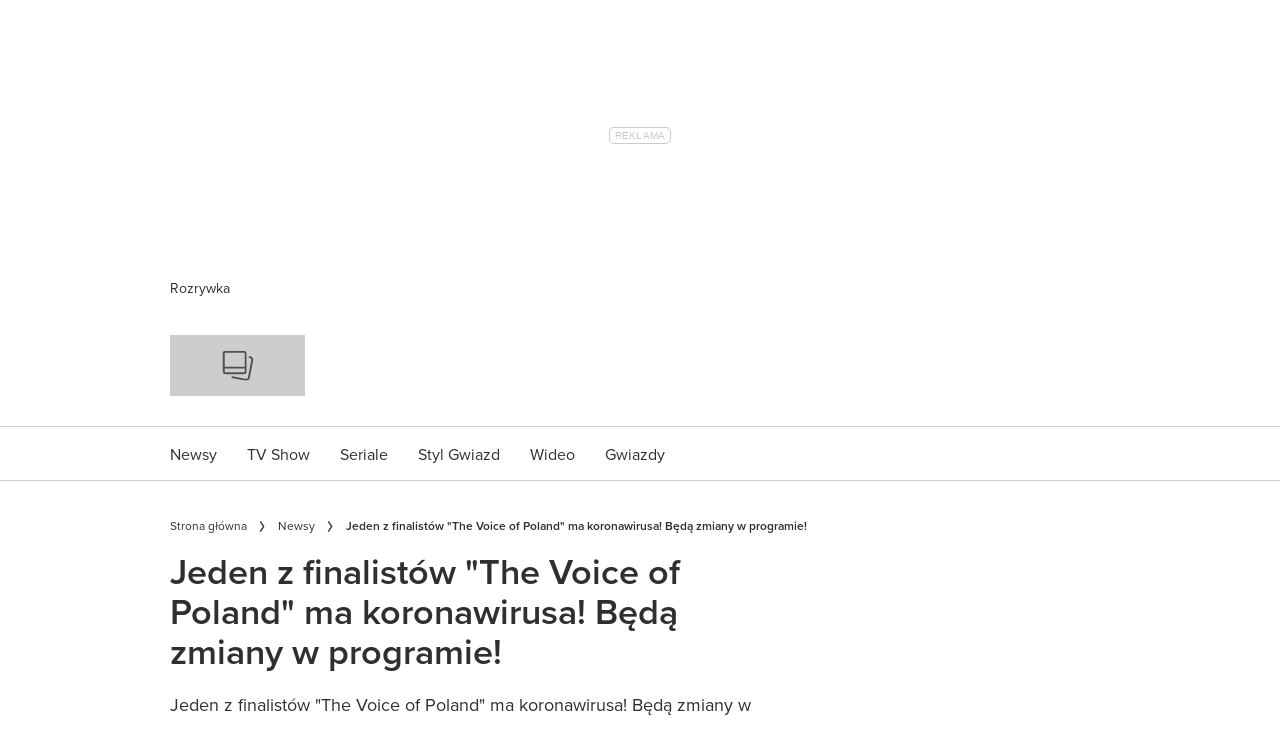

--- FILE ---
content_type: text/html; charset=utf-8
request_url: https://party.pl/newsy/jeden-z-finalistow-the-voice-of-poland-ma-koronawirusa-beda-zmiany-w-programie-131366-r1/
body_size: 92050
content:
<!DOCTYPE html><html lang="pl-PL" prefix="og: https://ogp.me/ns#" class="no-js"><head><link rel="preconnect" href="https://images.immediate.co.uk"/><link rel="preload" href="https://use.typekit.net/ogg0pql.js" as="script"/><meta charSet="utf-8"/><script async="" fetchpriority="high" src="/unified/wrapperMessagingWithoutDetection.js"></script><script async="" fetchpriority="high" src="https://cdn.12341234.pl/editag/party/prod/editag.min.js"></script><script async="" fetchpriority="auto" src="//www.googletagmanager.com/gtm.js?id=GTM-K86F9FM"></script><script>LUX=(function(){var a=("undefined"!==typeof(LUX)&&"undefined"!==typeof(LUX.gaMarks)?LUX.gaMarks:[]);var d=("undefined"!==typeof(LUX)&&"undefined"!==typeof(LUX.gaMeasures)?LUX.gaMeasures:[]);var j="LUX_start";var k=window.performance;var l=("undefined"!==typeof(LUX)&&LUX.ns?LUX.ns:(Date.now?Date.now():+(new Date())));if(k&&k.timing&&k.timing.navigationStart){l=k.timing.navigationStart}function f(){if(k&&k.now){return k.now()}var o=Date.now?Date.now():+(new Date());return o-l}function b(n){if(k){if(k.mark){return k.mark(n)}else{if(k.webkitMark){return k.webkitMark(n)}}}a.push({name:n,entryType:"mark",startTime:f(),duration:0});return}function m(p,t,n){if("undefined"===typeof(t)&&h(j)){t=j}if(k){if(k.measure){if(t){if(n){return k.measure(p,t,n)}else{return k.measure(p,t)}}else{return k.measure(p)}}else{if(k.webkitMeasure){return k.webkitMeasure(p,t,n)}}}var r=0,o=f();if(t){var s=h(t);if(s){r=s.startTime}else{if(k&&k.timing&&k.timing[t]){r=k.timing[t]-k.timing.navigationStart}else{return}}}if(n){var q=h(n);if(q){o=q.startTime}else{if(k&&k.timing&&k.timing[n]){o=k.timing[n]-k.timing.navigationStart}else{return}}}d.push({name:p,entryType:"measure",startTime:r,duration:(o-r)});return}function h(n){return c(n,g())}function c(p,o){for(i=o.length-1;i>=0;i--){var n=o[i];if(p===n.name){return n}}return undefined}function g(){if(k){if(k.getEntriesByType){return k.getEntriesByType("mark")}else{if(k.webkitGetEntriesByType){return k.webkitGetEntriesByType("mark")}}}return a}return{mark:b,measure:m,gaMarks:a,gaMeasures:d}})();LUX.ns=(Date.now?Date.now():+(new Date()));LUX.ac=[];LUX.cmd=function(a){LUX.ac.push(a)};LUX.init=function(){LUX.cmd(["init"])};LUX.send=function(){LUX.cmd(["send"])};LUX.addData=function(a,b){LUX.cmd(["addData",a,b])};LUX_ae=[];window.addEventListener("error",function(a){LUX_ae.push(a)});LUX_al=[];if("function"===typeof(PerformanceObserver)&&"function"===typeof(PerformanceLongTaskTiming)){var LongTaskObserver=new PerformanceObserver(function(c){var b=c.getEntries();for(var a=0;a<b.length;a++){var d=b[a];LUX_al.push(d)}});try{LongTaskObserver.observe({type:["longtask"]})}catch(e){}};</script><script async="" defer="" src="https://cdn.speedcurve.com/js/lux.js?id=430481854" crossorigin="anonymous"></script><meta name="viewport" content="width=device-width, initial-scale=1" data-testid="meta-viewport"/><title>Jeden z finalistów &quot;The Voice of Poland&quot; ma koronawirusa! Będą zmiany w programie!  | Party.pl</title><meta name="title" content="Jeden z finalistów &quot;The Voice of Poland&quot; ma koronawirusa! Będą zmiany w programie!  | Party.pl" data-testid="meta-title"/><meta name="description" content="Jeden z finalistów &quot;The Voice of Poland&quot; ma koronawirusa! Będą zmiany w programie!" data-testid="meta-description"/><meta name="robots" content="max-image-preview:standard" data-testid="meta-robots"/><meta property="og:title" content="Jeden z finalistów &quot;The Voice of Poland&quot; ma koronawirusa! Będą zmiany w programie! " data-testid="meta-og-title"/><meta property="og:description" content="Jeden z finalistów &quot;The Voice of Poland&quot; ma koronawirusa! Będą zmiany w programie!" data-testid="meta-og-description"/><meta property="og:type" content="article" data-testid="meta-og-type"/><meta property="og:site_name" content="Party.pl" data-testid="meta-og-site-name"/><meta property="og:url" content="https://party.pl/newsy/jeden-z-finalistow-the-voice-of-poland-ma-koronawirusa-beda-zmiany-w-programie-131366-r1/" data-testid="meta-og-url"/><meta property="og:image" content="https://images.immediate.co.uk/production/volatile/sites/49/2023/10/imgBdJjrH-d657626.jpg?crop=0px%2C0px%2C770px%2C513px&amp;resize=770%2C403" data-testid="meta-og-image"/><meta property="og:image:alt" content="The Voice of Poland jurorzy" data-testid="meta-og-image-alt"/><meta property="og:image:width" content="770" data-testid="meta-og-image-width"/><meta property="og:image:height" content="403" data-testid="meta-og-image-height"/><meta name="twitter:card" content="summary_large_image"/><meta content="klHT9a6BKWh3HAT8WSSJhNFFvug3465k4vdxsGy12lg" data-testid="meta-google-site-verification" name="google-site-verification"/><meta content="228076400564341" data-testid="meta-fb-pages" name="fb:pages"/><link rel="canonical" href="https://party.pl/newsy/jeden-z-finalistow-the-voice-of-poland-ma-koronawirusa-beda-zmiany-w-programie-131366-r1/" data-testid="meta-canonical"/><script data-testid="page-set-context">(window.adq = window.adq || []).push((api) => api.setContext({"unitName":"/22760503335/Party.pl/newsy/newsy","targets":{"configuration":"live","cat":["newsy"],"channel":"newsy","format":"standard","pageid":"628607","primary_cat":"newsy","subcat":"article","posttag":["the-voice-of-poland-24238-r7"],"tags":["The Voice of Poland"]},"permutiveConfig":{"permutiveProjectId":"","permutiveApiKey":"","permutiveDomain":"","permutiveModel":{"category":["newsy"],"subcategory":["article"],"channel":"newsy","title":"Jeden z finalistów \"The Voice of Poland\" ma koronawirusa! Będą zmiany w programie! ","article":{"id":"628607","description":"Jeden z finalistów \"The Voice of Poland\" ma koronawirusa! Będą zmiany w programie!","type":"article","author":"Karolina Błaszkiewicz","tags":["The Voice of Poland"]}}},"suppressionOptions":{"disableAboveFooter":false,"disableAdsOnPictures":false,"disableAllAds":false,"disableBelowHeader":false,"disableBurdaffiInText":false,"disableBurdaffiWidgets":false,"disableEdiplayerAds":false,"disableEdiplayerAutoplay":false,"disableEdiplayerInjection":false,"disableEdiplayerPlaylist":false,"disableInTextAds":false,"disableRtbAds":false,"hidePromoLogoInHeader":false,"isSponsored":false}}));</script><script type="application/json" id="__AD_SETTINGS__">{"unitName":"/22760503335/Party.pl/newsy/newsy","headerBidder":"none","headerBidderUrl":null,"headerBidderTimeout":1500,"adRefresh":{"enabled":false,"excludedOrderIds":[],"durationInView":20,"percentageInView":50},"targets":{"configuration":"live","cat":["newsy"],"channel":"newsy","format":"standard","pageid":"628607","primary_cat":"newsy","subcat":"article","posttag":["the-voice-of-poland-24238-r7"],"tags":["The Voice of Poland"]},"lazyLoading":{"enabled":false,"renderMarginPercent":1000,"mobileScaling":0},"stitcher":{"disableAllAdvertising":false,"useEditag":true},"enableAdvertBeforeBodyOfContent":{"article":true,"recipe":false},"nativeAdvertiser":"none","promoPlacementId":"d7NHi4svhx4.4tYVnsYoYAz68SPGsGe.JTIqD5F3bOf.y7","permutiveConfig":{"permutiveProjectId":"","permutiveApiKey":"","permutiveDomain":"","permutiveModel":{"category":["newsy"],"subcategory":["article"],"channel":"newsy","title":"Jeden z finalistów \"The Voice of Poland\" ma koronawirusa! Będą zmiany w programie! ","article":{"id":"628607","description":"Jeden z finalistów \"The Voice of Poland\" ma koronawirusa! Będą zmiany w programie!","type":"article","author":"Karolina Błaszkiewicz","tags":["The Voice of Poland"]}}},"sourcepoint":{"sourcepointUUID":"1111251","contentPassEnabled":false},"suppressionOptions":{"disableAboveFooter":false,"disableAdsOnPictures":false,"disableAllAds":false,"disableBelowHeader":false,"disableBurdaffiInText":false,"disableBurdaffiWidgets":false,"disableEdiplayerAds":false,"disableEdiplayerAutoplay":false,"disableEdiplayerInjection":false,"disableEdiplayerPlaylist":false,"disableInTextAds":false,"disableRtbAds":false,"hidePromoLogoInHeader":false,"isSponsored":false}}</script><script type="application/json" id="__RECAPTCHA_ENTERPRISE_SETTINGS__">{"enabled":false,"siteKey":"6LcaIOcUAAAAACq9iAeYuezf7UNEeDChi97OYWDs"}</script><script type="application/json" id="__RECAPTCHA_SETTINGS__">{"isNewsletterRecaptchaEnabled":true,"recaptchaSiteKey":"6LdaS8IUAAAAAGO1ZgmveW8ekLnAYgUiUWCEQx44"}</script><script type="application/json" id="__POST_CONTENT__">{"page":null,"callout":null,"client":"party","entity":"post","postId":"628607","published":"czwartek, 12 listopada 2020 15:54","siteTitle":"Party.pl","slug":"jeden-z-finalistow-the-voice-of-poland-ma-koronawirusa-beda-zmiany-w-programie-131366-r1","uid":"newsy~jeden-z-finalistow-the-voice-of-poland-ma-koronawirusa-beda-zmiany-w-programie-131366-r1","title":"Jeden z finalistów \"The Voice of Poland\" ma koronawirusa! Będą zmiany w programie! ","status":"published","isPrivate":false,"postType":"post","isPremium":false,"recommendedPost":{"heading":"Zobacz także","getItemsUrl":"/api/editorial/search/recommended-items?limit=1&clientId=628607&search=Jeden%20z%20finalist%C3%B3w%20The%20Voice%20of%20Poland%20ma%20koronawirusa%21%20B%C4%99d%C4%85%20zmiany%20w%20programie%21%C2%A0&postType=post&category=newsy"},"authorBioShow":false,"authorPrefix":null,"authors":[{"name":"Karolina Błaszkiewicz","avatar":null,"bio":null,"facebook":null,"instagram":null,"jobTitle":null,"id":null,"suffix":null,"twitter":null,"url":"/author/kblaszkiewic/"}],"description":"<p>Jeden z finalist&oacute;w &quot;The Voice of Poland&quot; ma koronawirusa! Będą zmiany w programie! </p>","endSummary":null,"introduction":[[{"type":"html","data":{"value":"<p>Zła wiadomość tuż przed wielkim finałem <a class=\"linkowanie_wewnetrzne\" href=\"https://party.pl/tagi/the-voice-of-poland-24238-r7/\">\"The Voice of Poland\"!</a> Jeden z uczestników muzycznego talent-show ma koronawirusa! Niestety, w związku z zakażeniem nie zobaczymy go w programie. O kogo chodzi? To faworyt z drużyny Urszuli Dudziak!</p><p>Wiemy, kto go zastąpi!</p><h2 id=\"uczestnik-the-voice-of-poland-z-koronawirusem-a374ead0\">Uczestnik \"The Voice of Poland\" z koronawirusem</h2><p><a class=\"linkowanie_wewnetrzne\" href=\"https://party.pl/tagi/koronawirus-58328-r7/\">Koronawirus</a> w zaledwie kilka miesięcy sparaliżował świat. Tylko w Polsce od początku pandemii wykryto 641 496 przypadków zakażenia, a 9 080 osób zmarło (dane z 12 listopada). Z groźnym wirusem zmagało się już wiele gwiazd, choćby: Dorota Gardias, Artur Barciś, Radosław Majdan, Alżbeta Lenska czy Joanna Górska. Teraz koronawirusa wykryto także u jednego z uczestników najnowszej edycji \"The Voice of Poland\"! Chodzi o faworyta z drużyny Urszuli Dudziak, <strong>Michała Matuszewskiego!</strong></p><p>Michał Matuszewski podczas Przesłuchań w Ciemno zaśpiewał utwór „Zacznij od Bacha” z repertuaru Zbigniewa Wodeckiego, a po spektakularnych występach w Bitwach i w Nokaucie udało mu się zakwalifikować do odcinków finałowych. Niestety, teraz wiemy już, że <strong>Michał nie pojawi się w programie</strong>. Producenci zdecydowali, że zgodnie z regulaminem jego miejsce zajmie 17-letnia Martyna Zygadło, która jako ostatnia odpadła w Nokautach. </p><p>Przypominamy, że w związku z pandemią koronawirusa ostatnio okazało się również, że władze TVP zdecydowały, że trzy finałowe zostaną nagrane wcześniej i bez udziału publiczności.</p><blockquote style=\"color:#aaaaaa;\"><p>Występy finalistów będą punktowane przez czwórkę trenerów. Po zakończeniu występów każdy trener powie, komu przydzielił maksymalną liczbę punktów. Jako ostatni głos zabierze trener danego teamu informując, którego uczestnika zabierze ze sobą do następnego odcinka. Kolejne dwie osoby z zespołu, które uzyskają najwyższe miejsca w rankingu, ponownie zaśpiewają na scenie w następnym finałowym odcinku programu. W przypadku remisu, o awansie uczestnika zadecydują punkty przyznane przez trenera drużyny. Zasada ta będzie obowiązywała przez trzy odcinki finałowe. Nad głosowaniem trenerów czuwać będzie notariusz- informowało TVP. </p></blockquote><p>Żałujecie, że w finałowych odcinkach nie pojawi się Michał Matuszewski?</p><p><strong>Zobacz także: </strong><a class=\"linkowanie_wewnetrzne\" href=\"https://party.pl/newsy/michal-szpak-poparl-strajk-kobiet-i-wzial-udzial-w-happeningu-przed-domem-jaroslawa-kaczynskiego-jest-komentarz-tvp-131149-r1/\">Michał Szpak poparł \"Strajk Kobiet\" i wziął udział w happeningu przed domem Jarosława Kaczyńskiego. Czy przez to zniknie z \"Voice of Poland\"?</a></p><p>Michał Matuszewski przez koronawirusa nie wystąpi w \"The Voice of Poland\".</p>"}},{"type":"instagram-embed","data":{"url":"https://www.instagram.com/tv/CHfUYxEAq2m/?utm_source=ig_embed&utm_campaign=loading","captioned":true,"consent":{"id":"5e717c8e69966540e4554f05","purposes":[1,3,4,7]},"vanityName":"Instagram"}},{"type":"html","data":{"value":"<p> </p><p>Miejsce Michała Matuszewskiego zajęła Martyna Zygadło. </p>"}},{"type":"image","data":{"url":"https://images.immediate.co.uk/production/volatile/sites/49/2023/10/imgPFJ53s-59802b5.jpg","width":770,"height":737,"title":"imgPFJ53s-59802b5","aspectRatio":0.9571428571428572,"sourceName":"Natasza Młudzik / Jan Bogacz / TVP","alt":null,"caption":null,"contain":"all"}},{"type":"html","data":{"value":"<p> </p>"}}]],"promo":null,"userRatings":{"total":0,"isHalfStar":false,"commentCount":0},"isSaveable":false,"sponsor":null,"relatedItems":null,"plantOverview":null,"openWebSettings":null,"globalOpenWebSettings":null,"openWebRatingEnabled":false,"ediplayerSettings":null,"breadcrumbs":[{"label":"Strona główna","url":"https://party.pl:443"},{"label":"Newsy","url":"https://party.pl/newsy/"},{"label":"Jeden z finalistów \"The Voice of Poland\" ma koronawirusa! Będą zmiany w programie!"}],"seoMetadata":{"title":"Jeden z finalistów \"The Voice of Poland\" ma koronawirusa! Będą zmiany w programie! ","description":"Jeden z finalistów \"The Voice of Poland\" ma koronawirusa! Będą zmiany w programie!","image":{"crop":[0,0,770,513],"aspectRatio":0.6661290322580645,"height":737,"width":770,"alt":"The Voice of Poland jurorzy","sourceName":"Mat. prasowe","title":"The Voice of Poland jurorzy","url":"https://images.immediate.co.uk/production/volatile/sites/49/2023/10/imgBdJjrH-d657626.jpg"},"type":"article","robots":"","canonicalUrl":"https://party.pl/newsy/jeden-z-finalistow-the-voice-of-poland-ma-koronawirusa-beda-zmiany-w-programie-131366-r1/"},"speedCurveLux":{"label":"article","data":{"layout-variant":"headline"}},"pageUrl":"https://party.pl/newsy/jeden-z-finalistow-the-voice-of-poland-ma-koronawirusa-beda-zmiany-w-programie-131366-r1/","canonicalUrl":"https://party.pl/newsy/jeden-z-finalistow-the-voice-of-poland-ma-koronawirusa-beda-zmiany-w-programie-131366-r1/","permutiveModel":{"category":["newsy"],"subcategory":["article"],"channel":"newsy","title":"Jeden z finalistów \"The Voice of Poland\" ma koronawirusa! Będą zmiany w programie! ","article":{"id":"628607","description":"Jeden z finalistów \"The Voice of Poland\" ma koronawirusa! Będą zmiany w programie!","type":"article","author":"Karolina Błaszkiewicz","tags":["The Voice of Poland"]}},"socialShare":{"platforms":["facebook","twitter","pinterest","whatsapp","email"],"emailSubject":" Patrzeć","emailBody":"Zobaczyłem to i pomyślałem o tobie","twitterHandle":"@Party_pl","fbAuthorizeCode":"228076400564341","title":"Jeden%20z%20finalist%C3%B3w%20%22The%20Voice%20of%20Poland%22%20ma%20koronawirusa!%20B%C4%99d%C4%85%20zmiany%20w%20programie!%C2%A0","tweet":"Jeden%20z%20finalist%C3%B3w%20%22The%20Voice%20of%20Poland%22%20ma%20koronawirusa!%20B%C4%99d%C4%85%20zmiany%20w%20programie!%C2%A0","disabled":false,"imageUrl":"https://images.immediate.co.uk/production/volatile/sites/49/2023/10/imgBdJjrH-d657626.jpg","url":"https://party.pl/newsy/jeden-z-finalistow-the-voice-of-poland-ma-koronawirusa-beda-zmiany-w-programie-131366-r1/"},"schema":{"@context":"https://schema.org","@id":"https://party.pl/newsy/jeden-z-finalistow-the-voice-of-poland-ma-koronawirusa-beda-zmiany-w-programie-131366-r1/#Article","@type":"Article","description":"Jeden z finalistów \"The Voice of Poland\" ma koronawirusa! Będą zmiany w programie!","image":[{"@type":"ImageObject","url":"https://images.immediate.co.uk/production/volatile/sites/49/2023/10/imgBdJjrH-d657626.jpg?resize=768,735","width":768,"height":735},{"@type":"ImageObject","url":"https://images.immediate.co.uk/production/volatile/sites/49/2023/10/imgBdJjrH-d657626.jpg?resize=770,737","width":770,"height":737}],"mainEntityOfPage":{"@type":"WebPage","@id":"https://party.pl/newsy/jeden-z-finalistow-the-voice-of-poland-ma-koronawirusa-beda-zmiany-w-programie-131366-r1/"},"name":"Jeden z finalistów \"The Voice of Poland\" ma koronawirusa! Będą zmiany w programie! ","url":"https://party.pl/newsy/jeden-z-finalistow-the-voice-of-poland-ma-koronawirusa-beda-zmiany-w-programie-131366-r1/","author":[{"@type":"Person","name":"Karolina Błaszkiewicz","url":"https://party.pl/author/kblaszkiewic"}],"dateModified":"2023-10-10T18:40:33+02:00","datePublished":"2020-11-12T15:54:44+01:00","headline":"Jeden z finalistów \"The Voice of Poland\" ma koronawirusa! Będą zmiany w programie! ","keywords":"The Voice of Poland","publisher":{"@type":"Organization","name":"Party.pl","url":"https://party.pl","logo":{"@type":"ImageObject","height":61,"url":"https://media.immediate.co.uk/volatile/sites/49/2023/08/logo-b00ef60.svg?resize=135,61","width":135}},"speakable":{"@type":"SpeakableSpecification","xpath":["/html/head/title","/html/head/meta[@name=\"description\"]/@content"]}},"targeting":{"gtm":{"cat":["newsy"],"channel":"newsy","format":"standard","pageid":"628607","primary_cat":"newsy","subcat":"article","author":"Karolina Błaszkiewicz","publish_date":"2020-11-12T14:54:44+00:00","template":"article","taxonomies":{"posttag":["the-voice-of-poland-24238-r7"]}},"dfp":{"configuration":"live","cat":["newsy"],"channel":"newsy","format":"standard","pageid":"628607","primary_cat":"newsy","subcat":"article","posttag":["the-voice-of-poland-24238-r7"]},"piano":[{"key":"premiumContent","value":false},{"key":"primaryCategory","value":"newsy"},{"key":"postType","value":"article"},{"key":"categories","value":["newsy"]},{"key":"tags","value":["the-voice-of-poland-24238-r7"]}]},"bodyClass":{"bodyClassName":"layout-article","layoutType":"article"},"postPreview":null,"affiliateMessage":null,"image":{"crop":[0,0,770,513],"aspectRatio":0.6661290322580645,"height":737,"width":770,"alt":"The Voice of Poland jurorzy","sourceName":"Mat. prasowe","title":"The Voice of Poland jurorzy","url":"https://images.immediate.co.uk/production/volatile/sites/49/2023/10/imgBdJjrH-d657626.jpg"},"ediplayer":null,"onnetworkplayer":null,"greenVideo":null,"suppression":{"disableAboveFooter":false,"disableAdsOnPictures":false,"disableAllAds":false,"disableBelowHeader":false,"disableBurdaffiInText":false,"disableBurdaffiWidgets":false,"disableEdiplayerAds":false,"disableEdiplayerAutoplay":false,"disableEdiplayerInjection":false,"disableEdiplayerPlaylist":false,"disableInTextAds":false,"disableRtbAds":false,"hidePromoLogoInHeader":false,"isSponsored":false},"layout":"headline","taxonomies":[{"display":"Kategorie","terms":[{"slug":"newsy","display":"Newsy","taxonomy":"category"}]},{"display":"Tagi","terms":[{"slug":"the-voice-of-poland-24238-r7","display":"The Voice of Poland","taxonomy":"post_tag"}]}],"table":null,"postFormat":"standard","showHeroImageOverlayIcon":false,"gemius":{"id":"ba066Irz0zq472K6Py8NiYawP6JdaiNEe8bte9xElzr._7","url":"pro.hit.gemius.pl/gemius.min.js","parameters":{"content_identifier":"589284","content_title":"Jeden z finalistów \"The Voice of Poland\" ma koronawirusa! Będą zmiany w programie! ","content_type":"article","publication_date":"2020-11-12T14:54:44+00:00","player":1}},"c2cVars":{"contentId":628607,"contentName":"Jeden z finalistów \"The Voice of Poland\" ma koronawirusa! Będą zmiany w programie! ","contentType":"ContentArticle","contentUrl":"https://party.pl/newsy/jeden-z-finalistow-the-voice-of-poland-ma-koronawirusa-beda-zmiany-w-programie-131366-r1/","pageType":"Content","siteCategory":"Party.pl/Newsy","siteCategoryId":null,"siteCategoryName":"Newsy","website":"party-pl"},"relatedEdiPlayer":{"postType":"article","playerType":"related","breadcrumbs":["Newsy"],"keywords":["The Voice of Poland"],"disablePlaylist":false,"disableAds":false,"disableAutoplay":false,"isAdult":false},"sponsorTracking":null,"postMeta":{"client":"party","schemaId":"https://party.pl/newsy/jeden-z-finalistow-the-voice-of-poland-ma-koronawirusa-beda-zmiany-w-programie-131366-r1/#Article","entity":"post","source":"search-api","clientId":"628607"},"recommendedCards":null,"adSettings":{"unitName":"/22760503335/Party.pl","headerBidder":"none","headerBidderUrl":null,"headerBidderTimeout":1500,"adRefresh":{"enabled":false,"excludedOrderIds":[],"durationInView":20,"percentageInView":50},"targets":{"configuration":["live"]},"lazyLoading":{"enabled":false,"renderMarginPercent":1000,"mobileScaling":0},"stitcher":{"disableAllAdvertising":false,"useEditag":true},"enableAdvertBeforeBodyOfContent":{"article":true,"recipe":false},"nativeAdvertiser":"none","promoPlacementId":"d7NHi4svhx4.4tYVnsYoYAz68SPGsGe.JTIqD5F3bOf.y7","permutiveConfig":{"permutiveProjectId":"","permutiveApiKey":"","permutiveDomain":""},"sourcepoint":{"sourcepointUUID":"1111251","contentPassEnabled":false}},"currentPage":1,"pockets":{"aboveFooter":[],"articleAboveContent":[],"articleContentBottom":[],"articleHeader":[],"articleMeta":[],"recipeBelowIngredients":[],"articleActions":[{"componentId":"savePostButton","props":{}}],"articleBelowContent":[{"componentId":"tagCloud","props":{"data":{"taxonomies":["post_tag","person"]},"widgetArea":"articleBelowContent"}},{"componentId":"burdaffi_legal_notice_id","props":{"data":null,"widgetArea":"articleBelowContent"}}],"articleFooter":[{"componentId":"burdaffi_widget_id","props":{"data":{"widgetId":"d0b4b60846a928a7c03e27ad35d3aa1e","wrapperCssClass":"ecomm-boxd"},"widgetArea":"articleFooter"}},{"componentId":"text","props":{"data":{"title":"Taboola","text":"<div id=\"promo-links\" class=\"promo-links\"></div>","filter":true,"visual":true},"widgetArea":"articleFooter"}},{"componentId":"dynamicRelatedContent","props":{"data":{"title":"Powiązane","limit":16,"showCardLabels":null,"layout":"horizontal","hideOnMobile":false,"smallCardTitles":false,"categories":["newsy","nasze-akcje","tv-show","seriale","styl-gwiazd"],"type":[],"contentType":[],"aspectRatioOverride":"square","hidePublishDateOnCards":true,"hideAuthorNameOnCards":true,"displayCarousel":false},"widgetArea":"articleFooter"}}],"articleSidebar":[{"componentId":"dynamicRelatedContent","props":{"data":{"title":"Powiązane","limit":3,"showCardLabels":null,"layout":"vertical","hideOnMobile":true,"smallCardTitles":true,"categories":["newsy","nasze-akcje","tv-show","seriale","styl-gwiazd"],"type":[],"contentType":[],"aspectRatioOverride":"square","hidePublishDateOnCards":true,"hideAuthorNameOnCards":true,"displayCarousel":false},"widgetArea":"articleSidebar"}}],"pageBottom":[{"componentId":"text","props":{"data":{"title":"Legal notice","text":"<div style=\"padding-top: 20px; border-top: 1px solid #cdcdcd;\">\r\n<div class=\"body-copy-extra-small\" style=\"margin-bottom: 10px;\">Jakiekolwiek aktywności, w szczególności: pobieranie, zwielokrotnianie, przechowywanie, lub inne wykorzystywanie treści, danych lub informacji dostępnych w ramach niniejszego serwisu oraz wszystkich jego podstron, w szczególności w celu ich eksploracji, zmierzającej do tworzenia, rozwoju, modyfikacji i szkolenia systemów uczenia maszynowego, algorytmów lub sztucznej inteligencji <strong>jest zabronione oraz wymaga uprzedniej, jednoznacznie wyrażonej zgody administratora serwisu – Burda Media Polska sp. z o.o.</strong> Obowiązek uzyskania wyraźnej i jednoznacznej zgody wymagany jest bez względu sposób pobierania, zwielokrotniania, przechowywania lub innego wykorzystywania treści, danych lub informacji dostępnych w ramach niniejszego serwisu oraz wszystkich jego podstron, jak również bez względu na charakter tych treści, danych i informacji.</div>\r\n<div class=\"body-copy-extra-small mt-xs\" style=\"margin-bottom: 10px;\"><strong>Powyższe nie dotyczy wyłącznie przypadków wykorzystywania treści, danych i informacji w celu umożliwienia i ułatwienia ich wyszukiwania przez wyszukiwarki internetowe oraz umożliwienia pozycjonowania stron internetowych zawierających serwisy internetowe w ramach indeksowania wyników wyszukiwania wyszukiwarek internetowych.\r\n</strong></div>\r\n<div class=\"body-copy-extra-small mt-xs\" style=\"margin-bottom: 10px;\">Więcej informacji znajdziesz <a class=\"css-1rn59kg\" title=\"https://mojedane.burdamedia.pl/dokumenty/zastrzezenia_ai_20241201.pdf\" href=\"https://mojedane.burdamedia.pl/dokumenty/zastrzezenia_ai_20241201.pdf\" data-testid=\"link-with-safety\" data-renderer-mark=\"true\"><u data-renderer-mark=\"true\">tutaj</u></a>.</div>\r\n</div>","filter":true,"visual":true},"widgetArea":"pageBottom"}}]},"promoPostTeaser":null,"hasData":true}</script><script type="application/json" id="__SITE_CONTEXT__">{"env":"production","siteKey":"party","apiBaseURLs":{"collections":"https://party.pl:443/api/auth/api/editorial/services/collections","content":"https://party.pl:443/api/editorial/services/content","entitlements":"https://party.pl:443/api/auth/api/editorial/services/entitlements","reactions":"https://party.pl:443/api/auth/api/editorial/services/reactions","search":"https://party.pl:443/api/editorial/services/search","settings":"https://party.pl:443/api/editorial/services/settings","ugr":"https://party.pl:443/api/auth/api/editorial/services/ugr","webhooks":"https://party.pl:443/api/auth/api/editorial/services/webhooks","broadcast":"https://party.pl:443/api/editorial/services/broadcast","preference":"https://party.pl:443/api/auth/api/editorial/services/preference"},"featureFlags":{"FEATURE_GOODFOOD_RETHEME":false,"FEATURE_ACCOUNT_SETTINGS_ENABLED_SITE_KEYS":false,"FEATURE_SUBSCRIPTIONS_ENABLED_SITE_KEYS":false,"FEATURE_SAVE_ON_CARD":false,"FEATURE_IMAGE_FORMAT_AVIF":false,"FEATURE_RADIOTIMES_RETHEME":false}}</script><script type="application/json" id="__PIANO_SETTINGS__">{"customVariables":[{"key":"premiumContent","value":false},{"key":"primaryCategory","value":"newsy"},{"key":"postType","value":"article"},{"key":"categories","value":["newsy"]},{"key":"tags","value":["the-voice-of-poland-24238-r7"]}]}</script><link rel="preload" fetchpriority="high" as="image" imageSrcSet="https://images.immediate.co.uk/production/volatile/sites/49/2023/10/imgBdJjrH-d657626.jpg?quality=90&amp;webp=true&amp;crop=0px,0px,770px,513px&amp;resize=300,200 300w, https://images.immediate.co.uk/production/volatile/sites/49/2023/10/imgBdJjrH-d657626.jpg?quality=90&amp;webp=true&amp;crop=0px,0px,770px,513px&amp;resize=400,267 400w, https://images.immediate.co.uk/production/volatile/sites/49/2023/10/imgBdJjrH-d657626.jpg?quality=90&amp;webp=true&amp;crop=0px,0px,770px,513px&amp;resize=550,367 550w, https://images.immediate.co.uk/production/volatile/sites/49/2023/10/imgBdJjrH-d657626.jpg?quality=90&amp;webp=true&amp;crop=0px,0px,770px,513px&amp;resize=750,500 750w, https://images.immediate.co.uk/production/volatile/sites/49/2023/10/imgBdJjrH-d657626.jpg?quality=90&amp;webp=true&amp;crop=0px,0px,770px,513px&amp;resize=770,514 770w" imageSizes="(min-width: 992px) 980px, (min-width: 768px) 748px, (min-width: 544px) 556px, calc(100vw - 20px)" type="image/webp"/><script>
        <!--//--><![CDATA[//><!--
        var gemius_extraparameters = ["content_identifier=589284","content_title=Jeden z finalistów \"The Voice of Poland\" ma koronawirusa! Będą zmiany w programie! ","content_type=article","publication_date=2020-11-12T14:54:44+00:00","player=1"];
        var gemius_identifier = new String('ba066Irz0zq472K6Py8NiYawP6JdaiNEe8bte9xElzr._7');
        function gemius_pending(i) { window[i] = window[i] || function() {var x = window[i+'_pdata'] = window[i+'_pdata'] || []; x[x.length]=arguments;};};
        gemius_pending('gemius_hit'); gemius_pending('gemius_event'); gemius_pending('pp_gemius_hit'); gemius_pending('pp_gemius_event');
        (function(d,t) {try {var gt=d.createElement(t),s=d.getElementsByTagName(t)[0],l='http'+((location.protocol=='https:')?'s':''); gt.setAttribute('async','async');
        gt.setAttribute('defer','defer'); gt.src=l+'://pro.hit.gemius.pl/gemius.min.js'; s.parentNode.insertBefore(gt,s);} catch (e) {}})(document,'script');
        //--><!]]>
     </script><script>window.c2cVars = {"ContentId":628607,"SiteCategoryId":null,"ContentName":"Jeden z finalistów \"The Voice of Poland\" ma koronawirusa! Będą zmiany w programie! ","ContentUrl":"https://party.pl/newsy/jeden-z-finalistow-the-voice-of-poland-ma-koronawirusa-beda-zmiany-w-programie-131366-r1/","ContentType":"ContentArticle","SiteCategoryName":"Newsy","SiteCategory":"Party.pl/Newsy","PageType":"Content","Website":"party-pl"};</script><script data-test-id="datadog">
            (function(h,o,u,n,d) {
              h=h[d]=h[d]||{q:[],onReady:function(c){h.q.push(c)}}
              d=o.createElement(u);d.async=1;d.src=n
              n=o.getElementsByTagName(u)[0];n.parentNode.insertBefore(d,n)
            })(window,document,'script','https://www.datadoghq-browser-agent.com/datadog-logs-v3.js','DD_LOGS')
            DD_LOGS.onReady(function() {
                const sensitiveKeys = ["username","firstname","lastname","screenname","phone","phonenumber","mobile","mobilenumber","telephone","telephonenumber","email","useremail","address","town","city","county","state","country","postcode","zipcode","accesstoken","refreshtoken","idtoken","token"];
                const sanitise = (value, key, params, { onRedact } = {}) => {
                  const normalisedKey = key.toLowerCase().replace(/[_-]/g, '');
                  if (sensitiveKeys.some((sensitiveKey) => normalisedKey.includes(sensitiveKey))) {
                    params.set(key, 'REDACTED');
                    onRedact?.(value, key);
                    return;
                  }
                  const emailRegExp = /\S+@\S+\.[a-z]{2,}(--[a-z0-9-]+)?/;
                  const valueContainsEmail = emailRegExp.test(decodeURIComponent(value));
                  if (valueContainsEmail) {
                    params.set(key, value.replace(emailRegExp, 'REDACTED'));
                    onRedact?.(value, key);
                  }
                }
                DD_LOGS.init({
                  clientToken: 'pub06a4fdc4e42935029039d9cbcc42bebc',
                  site: 'datadoghq.com',
                  forwardErrorsToLogs: false,
                  beforeSend: (log) => {
                    const queryParamsMatch = typeof log.message === 'string' && log.message?.match(/(?:https?:\/\/.*)?\/\S+\?(.*?)(?:[\s"'`\])]|$)/);
                    if (queryParamsMatch) {
                      try {
                        const params = new URLSearchParams(queryParamsMatch[1]);
                        params.forEach(sanitise);
                        log.message = log.message.replace(queryParamsMatch[1], params.toString());
                      } catch (error) {
                        log.message = log.message.replace(queryParamsMatch[1], '');
                      }
                    }
                    try {
                      const sanitisedUrl = new URL(log.view.url);
                      const urlDetailsQueryString = log.view.url_details?.queryString;
                      const onRedact = (_, key) => {
                        if (urlDetailsQueryString?.[key]) {
                          urlDetailsQueryString[key] = 'REDACTED';
                        }
                      }
                      sanitisedUrl.searchParams.forEach((value, key, params) => sanitise(value, key, params, { onRedact }));
                      log.view.url = sanitisedUrl.href;
                    } catch (error) {
                      log.view.url = 'REDACTED';
                    }
                  }
                })
                DD_LOGS.setLoggerGlobalContext({"service":"editorial-frontend","env":"production","version":"f7db8fb8f76c24e97fd5e94196083a361de279f1-20260114154728","app":{"version":"f7db8fb8f76c24e97fd5e94196083a361de279f1-20260114154728","lastCommitDate":"Wed Jan 14 15:43:07 2026 +0000","lastBuildStartTime":"1768405389687","package":"1.1046.3"}});
              })
            </script><script data-react-helmet="true">
            (function(d) {
              var config = {
                kitId: 'ogg0pql',
                scriptTimeout: 3000,
                async: true
              },
              h=d.documentElement,t=setTimeout(function(){h.className=h.className.replace(/wf-loading/g,"")+" wf-inactive";},config.scriptTimeout),tk=d.createElement("script"),f=false,s=d.getElementsByTagName("script")[0],a;h.className+=" wf-loading";tk.src='https://use.typekit.net/'+config.kitId+'.js';tk.async=true;tk.onload=tk.onreadystatechange=function(){a=this.readyState;if(f||a&&a!="complete"&&a!="loaded")return;f=true;clearTimeout(t);try{Typekit.load(config)}catch(e){}};s.parentNode.insertBefore(tk,s)
            })(document);
          </script><script data-react-helmet="true">
function _typeof(t) {
  return (_typeof = typeof Symbol === 'function' && typeof Symbol.iterator === 'symbol' ? function (t) {
    return typeof t;
  } : function (t) {
    return t && typeof Symbol === 'function' && t.constructor === Symbol && t !== Symbol.prototype ? 'symbol' : typeof t;
  })(t);
}!(function () {
  const t = function () {
    let t; let e; const o = [];
    const n = window;
    let r = n;
    for (; r;) {
      try {
        if (r.frames.__tcfapiLocator) {
          t = r;
          break;
        }
      } catch (t) {}
      if (r === n.top) break;
      r = n.parent;
    }
    t || (!(function t() {
      const e = n.document;
      const o = !!n.frames.__tcfapiLocator;
      if (!o) {
        if (e.body) {
          const r = e.createElement('iframe');
          r.style.cssText = 'display:none', r.name = '__tcfapiLocator', e.body.appendChild(r);
        } else setTimeout(t, 5);
      }
      return !o;
    }()), n.__tcfapi = function () {
      for (var t = arguments.length, n = new Array(t), r = 0; r < t; r++) n[r] = arguments[r];
      if (!n.length) return o;
      n[0] === 'setGdprApplies' ? n.length > 3 && parseInt(n[1], 10) === 2 && typeof n[3] === 'boolean' && (e = n[3], typeof n[2] === 'function' && n[2]('set', !0)) : n[0] === 'ping' ? typeof n[2] === 'function' && n[2](
        {
          gdprApplies: e,
          cmpLoaded: !1,
          cmpStatus: 'stub',
        },
      ) : o.push(n);
    }, n.addEventListener('message', ((t) => {
      const e = typeof t.data === 'string';
      let o = {};
      if (e) {
        try {
          o = JSON.parse(t.data);
        } catch (t) {}
      } else o = t.data;
      const n = _typeof(o) === 'object' ? o.__tcfapiCall : null;
      n && window.__tcfapi(n.command, n.version, ((o, r) => {
        const a = {
          __tcfapiReturn:
            {
              returnValue: o,
              success: r,
              callId: n.callId,
            },
        };
        t && t.source && t.source.postMessage && t.source.postMessage(e ? JSON.stringify(a) : a, '*');
      }), n.parameter);
    }), !1));
  };
  typeof module !== 'undefined' ? module.exports = t : t();
}());
</script><script data-react-helmet="true">
  window._sp_queue = [];
  window._sp_ = {
    config: {
      accountId: 1922,
      baseEndpoint: 'https://cdn.privacy-mgmt.com',
      gdpr: {
        targetingParams: {"env":"production"}
      },
      isSPA: false,
      events: {
        onMessageChoiceSelect() {
          if (performance.getEntriesByName('time-to-cmp-choice').length === 0) {
            performance.mark('time-to-cmp-choice');
          }
          console.log('SourcePoint | [event] onMessageChoiceSelect', arguments);
        },
        onMessageReady() {
          if (performance.getEntriesByName('time-to-cmp-message').length === 0) {
            performance.mark('time-to-cmp-message');
          }
          console.log('SourcePoint | [event] onMessageReady', arguments);
          window.LUX?.addData('cmp-shown-sourcepoint', 1);
        },
        onMessageChoiceError() {
          console.log('SourcePoint | [event] onMessageChoiceError', arguments);
        },
        onPrivacyManagerAction() {
          console.log('SourcePoint | [event] onPrivacyManagerAction', arguments);
        },
        onPMCancel() {
          console.log('SourcePoint | [event] onPMCancel', arguments);
        },
        onMessageReceiveData() {
          console.log('SourcePoint | [event] onMessageReceiveData', arguments);
          window.LUX?.addData('cmp-shown', arguments[1]?.messageId != 0);
        },
        onSPPMObjectReady() {
          console.log('SourcePoint | [event] onSPPMObjectReady', arguments);
        },
        onConsentReady(consentUUID, euconsent) {
          performance.mark('time-to-cmp');
          console.log('SourcePoint | [event] onConsentReady', arguments);
        },
        onError() {
          console.log('SourcePoint | [event] onError', arguments);
          window.LUX?.addData('cmp-sourcepoint-error', 1);
        },
      },
    },
  };
  window.__cmpProvider = 'sp';
</script><script data-react-helmet="true">
  window.__tcfapi('addEventListener', 2, (tcData, success) => {
    if (!success) {
      console.error('Consent Management | Error retrieving data from TCFAPI');
      return;
    }

    const domainName = (() => {
      const parts = window.location.hostname.split('.');
      return parts.length > 2
        ? `.${parts.slice(-2).join('.')}`
        : `.${window.location.hostname}`;
    })();

    const isConsentReady = ['useractioncomplete', 'tcloaded'].includes(tcData.eventStatus);
    if (!isConsentReady) {
      console.debug('Consent Management | Consent not ready');
      return;
    }

    window.__tcfapi('getCustomVendorConsents', 2, (data) => {
      const purposes = data?.consentedPurposes || [];
      const vendors = data?.consentedVendors || [];
      const vendorConsent = vendors.find(v => v._id === '62b2ffcf4e5f6706d4da8cc8') || null;

      const hasPurpose1 = purposes[0] !== undefined;
      const hasPurpose12 = purposes[11] !== undefined;
      const hasVendorConsent = vendorConsent !== null;

      const cookieName = 'IM_SP_GA';
      const cookieOptions = `Path=/; Domain=${domainName}; Secure; SameSite=Strict; Priority=Medium;`;

      if (hasPurpose1 && hasPurpose12 && hasVendorConsent) {
        document.cookie = `${cookieName}=1; Max-Age=${60 * 60 * 2}; ${cookieOptions}`;
        console.log(`Consent Management | setGAConsented`);
      } else {
        document.cookie = `${cookieName}=; Max-Age=0; ${cookieOptions}`;
        console.log(`Consent Management | unsetGAConsented`);
      }
    });

    window.__tcfapi('removeEventListener', 2, (removed) => {
      if (!removed) {
        console.error('Consent Management | Failed to remove event listener', { listenerId: tcData.listenerId });
      }
    }, tcData.listenerId);
  });
</script><script data-react-helmet="true">
  const PRIVACY_MANAGER_SELECTOR = '[data-cmp="true"]';

  window.document.addEventListener('click', (event) => {
    const target = event.target.closest(PRIVACY_MANAGER_SELECTOR);
    if (target && window._sp_ && window._sp_.addEventListener) {
      console.log('Consent Management | Privacy Manager surfaced - setting up to reload on consent change');
      window._sp_.addEventListener('onConsentReady', () => {
        console.log('Consent Management | CMP Choice re-selected, reloading page');
        window.location.reload();
      }, { once: true });
    }
  });
</script><script data-react-helmet="true">
          window.dataLayer = window.dataLayer || [];
          window.dataLayer.push({
              event: "Site Data",
              sendCustomOptimizelyEvents: "false",
              site_name: "party"
          });
        </script><script data-react-helmet="true">
              window.dataLayer = window.dataLayer || [];
              (function(pageData) {
                pageData.time = Date.now();
                window.dataLayer.push(pageData);
              })({"cat":["newsy"],"channel":"newsy","format":"standard","pageid":"628607","primary_cat":"newsy","subcat":"article","author":"Karolina Błaszkiewicz","publish_date":"2020-11-12T14:54:44+00:00","template":"article","taxonomies":{"posttag":["the-voice-of-poland-24238-r7"]},"event":"Page Data","time":1769026958068})
            </script><script>document.documentElement.classList.remove("no-js");</script><meta name="next-head-count" content="45"/><noscript data-n-css=""></noscript><script defer="" nomodule="" src="/_next/static/chunks/polyfills-42372ed130431b0a.js"></script><script src="/_next/static/chunks/webpack-827e30211986cf4b.js" defer=""></script><script src="/_next/static/chunks/framework-63d16ff2f5e08230.js" defer=""></script><script src="/_next/static/chunks/main-7cfbfeddec6503ee.js" defer=""></script><script src="/_next/static/chunks/pages/_app-34aaf90ba355c98c.js" defer=""></script><script src="/_next/static/chunks/608-9f296be0d0e4fb0b.js" defer=""></script><script src="/_next/static/chunks/490-9838eca5f7d3cc9f.js" defer=""></script><script src="/_next/static/chunks/pages/editorial/post/%5Bslug%5D-274c31309a8e251f.js" defer=""></script><script src="/_next/static/f7db8fb8f76c24e97fd5e94196083a361de279f1-20260114154728-editorial/_buildManifest.js" defer=""></script><script src="/_next/static/f7db8fb8f76c24e97fd5e94196083a361de279f1-20260114154728-editorial/_ssgManifest.js" defer=""></script><link rel="stylesheet" href="/static/styles/css/bmp-party-theme/base-0350ab7b40df1bae996b9841aaa8fe83.css"/><link rel="stylesheet" href="/static/styles/css/bmp-party-theme/components-93af902b818d6166b274232797423533.css"/><link rel="stylesheet" href="/static/styles/css/bmp-party-theme/utilities-52435053819f2304c605b5d09588924b.css"/><link rel="stylesheet" href="/static/styles/css/bmp-party-theme/services-39577b8b3c1a72b0e02e31f2117457ae.css"/></head><body class="layout-article"><script id="__DESIGN_TOKENS__" type="application/json">{"colors":{"highlightLight":"rgba(253, 121, 189, 1)","highlightRegular":"rgba(229, 10, 123, 1)","highlightDark":"rgba(184, 9, 99, 1)","clickableLight":"rgba(253, 121, 189, 1)","clickableRegular":"rgba(229, 10, 123, 1)","clickableDark":"rgba(184, 9, 99, 1)","interactiveLight":"rgba(255, 255, 255, 1)","interactiveRegular":"rgba(47, 47, 47, 1)","interactiveDark":"rgba(0, 0, 0, 1)","commercialLight":"rgba(205, 205, 205, 1)","commercialRegular":"rgba(47, 47, 47, 1)","commercialDark":"rgba(0, 0, 0, 1)","displayLight":"rgba(253, 121, 189, 1)","displayRegular":"rgba(229, 10, 123, 1)","displayDark":"rgba(184, 9, 99, 1)","baseWhite":"rgba(255, 255, 255, 1)","baseGrey":"rgba(47, 47, 47, 1)","baseBlack":"rgba(0, 0, 0, 1)","backgroundExtraLight":"rgba(240, 240, 240, 1)","backgroundLight":"rgba(205, 205, 205, 1)","backgroundRegular":"rgba(151, 151, 151, 1)","backgroundDark":"rgba(81, 81, 81, 1)","backgroundExtraDark":"rgba(60, 60, 60, 1)","socialApple":"rgba(0, 0, 0, 1)","socialFacebook":"rgba(229, 10, 123, 1)","socialTwitter":"rgba(229, 10, 123, 1)","socialPinterest":"rgba(229, 10, 123, 1)","socialInstagram":"rgba(229, 10, 123, 1)","socialGoogleBorder":"rgba(136, 136, 136, 1)","socialTumblr":"rgba(229, 10, 123, 1)","socialReddit":"rgba(229, 10, 123, 1)","socialBlogger":"rgba(229, 10, 123, 1)","socialVkontakt":"rgba(229, 10, 123, 1)","socialWhatsapp":"rgba(229, 10, 123, 1)","socialYoutube":"rgba(229, 10, 123, 1)","socialRss":"rgba(229, 10, 123, 1)","socialEmail":"rgba(229, 10, 123, 1)","formFocus":"rgba(33, 157, 255, 1)","formWarningRegular":"rgba(204, 0, 0, 1)","formWarningLight":"rgba(249, 229, 229, 1)","formWarningReversed":"rgba(252, 111, 111, 1)","formSuccessRegular":"rgba(25, 105, 54, 1)","formSuccessLight":"rgba(227, 244, 227, 1)","formInfoRegular":"rgba(49, 112, 143, 1)","formInfoLight":"rgba(217, 237, 247, 1)","formReactionsDark":"rgba(218, 167, 13, 1)","swatchBlack":"rgba(0, 0, 0, 1)","swatchBlue":"rgba(151, 203, 251, 1)","swatchGreen":"rgba(119, 194, 61, 1)","swatchOrange":"rgba(246, 135, 0, 1)","swatchPeach":"rgba(255, 176, 124, 1)","swatchPink":"rgba(245, 127, 175, 1)","swatchPurple":"rgba(187, 99, 250, 1)","swatchRed":"rgba(249, 70, 70, 1)","swatchWhite":"rgba(255, 255, 255, 1)","swatchYellow":"rgba(255, 232, 29, 1)","swatchBlueGreen":"rgba(80, 227, 194, 1)","swatchBronze":"rgba(187, 119, 33, 1)","swatchGolden":"rgba(225, 176, 58, 1)","swatchSilver":"rgba(186, 186, 186, 1)","swatchVariegation":"rgba(255, 255, 255, 1)","starLight":"rgba(255, 218, 65, 1)","starRegular":"rgba(244, 191, 31, 1)","starDark":"rgba(218, 167, 13, 1)","baseWhiteRgb":"rgba(255, 255, 255, 1)","baseGreyRgb":"rgba(47, 47, 47, 1)","baseBlackRgb":"rgba(0, 0, 0, 1)"},"spacingUnits":{"xxs":"5px","xs":"10px","sm":"15px","md":"20px","lg":"30px","xl":"40px","xxl":"60px"},"grid":{"xs":0,"sm":544,"md":768,"lg":992}}</script><div id="__next"><script id="waitHydration">(() => {
              if (!window) return;
              window.waitHydrationReady = false;
              window.waitHydrationInterval = null;
              window.waitHydration = new Promise((resolve) => {
                window.waitHydrationInterval = setInterval(() => {
                  if (window.waitHydrationReady) {
                    clearInterval(window.waitHydrationInterval);
                    resolve();
                  }
                }, 50);
              });
            })();</script><div></div><div></div><div class="default-layout"><a href="#site-main" class="skip-link mt-xs mb-xs">Skip to main content</a><div class="ad-slot hidden-print ad-slot__oop hidden-for-md-down ad-slot--oop"><div class="ad-slot__container ad-slot__oop-container"><div id="article--oop--1" class="ad-unit"></div></div><div><script>(window.adq = window.adq || []).push((api) => api.addSlot({"key":"oop","index":1,"searchTerm":null,"fullSearchTerm":null}));</script></div></div><div class="ad-banner hidden-print"><div class="ad-banner__content"><div class="ad-slot hidden-print ad-slot__banner ad-banner__slot d-flex align-items-center"><div class="ad-slot__container ad-slot__banner-container ad-slot__banner-container"><div id="article--banner--1" class="ad-unit"></div></div><div><script>(window.adq = window.adq || []).push((api) => api.addSlot({"key":"banner","index":1,"searchTerm":null,"fullSearchTerm":null}));</script></div></div><button class="ad-banner__dismiss-btn" type="button" aria-label="Pomiń reklamę"><div class="ad-banner__dismiss-btn-inner"><div class="icon-stack icon-stack--vertical-align" style="height:10px;width:10px"><div class="icon-stack__icon" style="z-index:1"><i class="icon" style="width:10px;min-width:10px;height:10px;min-height:10px;animation-duration:1000ms"><svg class="icon__svg" aria-hidden="true" focusable="false" style="color:rgba(255, 255, 255, 1);fill:rgba(255, 255, 255, 1)"><use xlink:href="/static/icons/base/sprite-maps/core-055333601df02352d9e98402aec62ce6.svg#cross"></use></svg></i></div></div></div></button></div></div><div class="site-header__eyebrow-nav hidden-print" data-feature="Header"><div class="eyebrow-nav"><div class="eyebrow-nav__container container container--no-gutters"><div class="eyebrow-nav__icon eyebrow-nav__icon--muted mr-xs"><a class="popup-toggle-button" aria-label="Przełącz popup main-navigation" aria-haspopup="true" href="#main-navigation-popup"><i class="icon" style="width:24px;min-width:24px;height:24px;min-height:24px;animation-duration:1000ms"><svg class="icon__svg" aria-hidden="true" focusable="false" style="color:inherit;fill:inherit"><use xlink:href="/static/icons/overrides/bmp-party-theme/sprite-maps/core-055333601df02352d9e98402aec62ce6.svg#menu"></use></svg></i></a></div><div class="image chromatic-ignore eyebrow-nav__logo eyebrow-nav__brand-logo image--fluid" style="max-width:53.114754098360656px"><a class="link image__container" href="https://party.pl" rel="home" data-component="Link"><picture class="image__picture" width="120" height="54.22222222222222"><source type="image/webp" sizes="120px" srcSet="https://media.immediate.co.uk/volatile/sites/49/2023/08/logo-b00ef60.svg?quality=90&amp;webp=true&amp;resize=120,54 120w,https://media.immediate.co.uk/volatile/sites/49/2023/08/logo-b00ef60.svg?quality=90&amp;webp=true&amp;resize=135,61 135w"/><source sizes="120px" srcSet="https://media.immediate.co.uk/volatile/sites/49/2023/08/logo-b00ef60.svg?quality=90&amp;resize=120,54 120w,https://media.immediate.co.uk/volatile/sites/49/2023/08/logo-b00ef60.svg?quality=90&amp;resize=135,61 135w"/><img class="image__img" src="https://media.immediate.co.uk/volatile/sites/49/2023/08/logo-b00ef60.svg?quality=90&amp;resize=120,54" alt="logo party.pl" data-item-name="logo party.pl" title="logo party.pl" style="aspect-ratio:1 / 0.45185185185185184;object-fit:cover" loading="eager" width="120" height="54.22222222222222"/></picture></a></div><div class="eyebrow-nav__desktop"><nav class="eyebrow-nav__navigation" aria-label="Szybkie linki" data-feature="QuickLinks"><ul class="list list--horizontal"><li data-index="1" data-component="MenuLink" data-item-name="Rozrywka" class="eyebrow-nav__navigation-listitem body-copy-small list-item"><a class="link eyebrow-nav__navigation-link" href="https://rozrywka.party.pl/" rel="" title="Rozrywka" data-component="Link">Rozrywka</a></li></ul></nav></div><div class="eyebrow-nav__items-right ml-xs"></div></div></div></div><div class="site-header__brand" data-feature="Header"><div class="branded-section branded-section--show-mobile-search" id="null-popup"><div class="branded-section__container container"><div class="align-items-center row justify-content-space-between"><div class="branded-section__brand col-lg-8"><div class="image chromatic-ignore image--fluid" style="max-width:135px"><a class="link image__container" href="https://party.pl" rel="home" data-component="Link"><picture class="image__picture" width="135" height="61"><source type="image/webp" sizes="600px" srcSet="https://media.immediate.co.uk/volatile/sites/49/2023/08/logo-b00ef60.svg?quality=90&amp;webp=true&amp;resize=135,61 135w"/><source sizes="600px" srcSet="https://media.immediate.co.uk/volatile/sites/49/2023/08/logo-b00ef60.svg?quality=90&amp;resize=135,61 135w"/><img class="image__img" src="https://media.immediate.co.uk/volatile/sites/49/2023/08/logo-b00ef60.svg?quality=90&amp;resize=135,61" alt="logo party.pl" data-item-name="logo party.pl" title="logo party.pl" style="aspect-ratio:1 / 0.45185185185185184;object-fit:cover" loading="eager" width="135" height="61"/></picture></a></div></div></div></div></div><div class="site-header__sponsored"></div></div><div class="site-header__nav-section hidden-print" data-feature="Header"><nav class="main-nav" id="main-navigation-popup" aria-label="Treść główna" data-feature="MainNavigation"><div class="main-nav__container container container--no-gutters"><ul role="menubar" class="main-nav__nav list"><li data-index="1" data-item-name="Newsy" data-component="MenuLink" class="main-nav__nav-item list-item" role="presentation"><a class="link main-nav__nav-link" href="https://party.pl/newsy/" rel="" title="Newsy" tabindex="0" role="menuitem" data-component="Link"><span class="main-nav__nav-text">Newsy</span></a></li><li data-index="2" data-item-name="TV Show" data-component="MenuLink" class="main-nav__nav-item list-item" role="presentation"><a class="link main-nav__nav-link" href="https://party.pl/tv-show/" rel="" title="TV Show" tabindex="-1" role="menuitem" data-component="Link"><span class="main-nav__nav-text">TV Show</span></a></li><li data-index="3" data-item-name="Seriale" data-component="MenuLink" class="main-nav__nav-item list-item" role="presentation"><a class="link main-nav__nav-link" href="https://party.pl/seriale/" rel="" title="Seriale" tabindex="-1" role="menuitem" data-component="Link"><span class="main-nav__nav-text">Seriale</span></a></li><li data-index="4" data-item-name="Styl Gwiazd" data-component="MenuLink" class="main-nav__nav-item list-item" role="presentation"><a class="link main-nav__nav-link" href="https://party.pl/styl-gwiazd/" rel="" title="Styl Gwiazd" tabindex="-1" role="menuitem" data-component="Link"><span class="main-nav__nav-text">Styl Gwiazd</span></a></li><li data-index="5" data-item-name="Wideo" data-component="MenuLink" class="main-nav__nav-item list-item" role="presentation"><a class="link main-nav__nav-link" href="https://party.pl/wideo/" rel="" title="Wideo" tabindex="-1" role="menuitem" data-component="Link"><span class="main-nav__nav-text">Wideo</span></a></li><li data-index="6" data-item-name="Gwiazdy" data-component="MenuLink" class="main-nav__nav-item list-item" role="presentation"><a class="link main-nav__nav-link" href="https://party.pl/gwiazdy/" rel="" title="Gwiazdy" tabindex="-1" role="menuitem" data-component="Link"><span class="main-nav__nav-text">Gwiazdy</span></a></li><li data-index="7" data-item-name="Rozrywka" data-component="MenuLink" class="main-nav__nav-item main-nav__nav-item--mobile list-item" role="presentation"><a class="link main-nav__nav-link" href="https://rozrywka.party.pl/" rel="" title="Rozrywka" tabindex="-1" role="menuitem" data-component="Link"><span class="main-nav__nav-text">Rozrywka</span></a></li></ul></div><div class="main-nav__backdrop backdrop" role="presentation"></div></nav></div><div class="piano-inline-template container container--no-gutters"></div><div class="default-layout__below-header-widget"><div class="pocket hidden-print container" data-placement="belowHeader"><div class="mt-md"><div class="editor-content editor-content-widget"><style>@media (max-width:991px){.pocket[data-placement=belowHeader]>.mt-md{margin-top:unset!important}.ad-banner__slot{height:unset;float:none;margin:10px 0}.ad-slot__banner-container{min-height:293px}}</style></div></div></div></div><main id="site-main" class="js-site-main site-main body-background fluid-container"><script data-testid="page-schema" type="application/ld+json">{"@context":"https://schema.org","@id":"https://party.pl/newsy/jeden-z-finalistow-the-voice-of-poland-ma-koronawirusa-beda-zmiany-w-programie-131366-r1/#Article","@type":"Article","description":"Jeden z finalistów \"The Voice of Poland\" ma koronawirusa! Będą zmiany w programie!","image":[{"@type":"ImageObject","url":"https://images.immediate.co.uk/production/volatile/sites/49/2023/10/imgBdJjrH-d657626.jpg?resize=768,735","width":768,"height":735},{"@type":"ImageObject","url":"https://images.immediate.co.uk/production/volatile/sites/49/2023/10/imgBdJjrH-d657626.jpg?resize=770,737","width":770,"height":737}],"mainEntityOfPage":{"@type":"WebPage","@id":"https://party.pl/newsy/jeden-z-finalistow-the-voice-of-poland-ma-koronawirusa-beda-zmiany-w-programie-131366-r1/"},"name":"Jeden z finalistów \"The Voice of Poland\" ma koronawirusa! Będą zmiany w programie! ","url":"https://party.pl/newsy/jeden-z-finalistow-the-voice-of-poland-ma-koronawirusa-beda-zmiany-w-programie-131366-r1/","author":[{"@type":"Person","name":"Karolina Błaszkiewicz","url":"https://party.pl/author/kblaszkiewic"}],"dateModified":"2023-10-10T18:40:33+02:00","datePublished":"2020-11-12T15:54:44+01:00","headline":"Jeden z finalistów \"The Voice of Poland\" ma koronawirusa! Będą zmiany w programie! ","keywords":"The Voice of Poland","publisher":{"@type":"Organization","name":"Party.pl","url":"https://party.pl","logo":{"@type":"ImageObject","height":61,"url":"https://media.immediate.co.uk/volatile/sites/49/2023/08/logo-b00ef60.svg?resize=135,61","width":135}},"speakable":{"@type":"SpeakableSpecification","xpath":["/html/head/title","/html/head/meta[@name=\"description\"]/@content"]}}</script><div class="post" data-gtm-class="article-template" data-content-type="article" data-item-id="628607" data-item-name="Jeden z finalistów &quot;The Voice of Poland&quot; ma koronawirusa! Będą zmiany w programie! "><div class="mt-sm mb-sm container hidden-print mobile-above_an_article hidden-for-md-up"><div class="edi-player"><img alt="Video placeholder" class="edi-player__placeholder image__img" data-item-name="Video placeholder" fetchpriority="high" loading="eager" src="[data-uri]"/><div class="player-container"></div></div></div><nav aria-label="Breadcrumb" class="breadcrumb hidden-print mt-sm mb-sm container"><script type="application/ld+json">{"@context":"https://schema.org/","@type":"BreadcrumbList","itemListElement":[{"@type":"ListItem","position":1,"name":"Strona główna","item":"https://party.pl/"},{"@type":"ListItem","position":2,"name":"Newsy","item":"https://party.pl/newsy/"},{"@type":"ListItem","position":3,"name":"Jeden z finalistów \"The Voice of Poland\" ma koronawirusa! Będą zmiany w programie!"}]}</script><ul class="breadcrumb__list body-copy-extra-small oflow-x-auto list"><li class="breadcrumb__item list-item"><i class="breadcrumb__icon mr-xs icon" style="width:11px;min-width:11px;height:11px;min-height:11px;animation-duration:1000ms;transform:rotate(90deg)"><svg class="icon__svg" aria-hidden="true" focusable="false" style="color:rgba(47, 47, 47, 1);fill:rgba(47, 47, 47, 1)"><use xlink:href="/static/icons/base/sprite-maps/arrows-055333601df02352d9e98402aec62ce6.svg#chevron-shallow"></use></svg></i><a class="link breadcrumb__link link--styled" href="https://party.pl:443" data-component="Link">Strona główna</a></li><li class="breadcrumb__item list-item"><i class="breadcrumb__icon mr-xs icon" style="width:11px;min-width:11px;height:11px;min-height:11px;animation-duration:1000ms;transform:rotate(90deg)"><svg class="icon__svg" aria-hidden="true" focusable="false" style="color:rgba(47, 47, 47, 1);fill:rgba(47, 47, 47, 1)"><use xlink:href="/static/icons/base/sprite-maps/arrows-055333601df02352d9e98402aec62ce6.svg#chevron-shallow"></use></svg></i><a class="link breadcrumb__link link--styled" href="https://party.pl/newsy/" data-component="Link">Newsy</a></li><li class="breadcrumb__item list-item"><i class="breadcrumb__icon mr-xs icon" style="width:11px;min-width:11px;height:11px;min-height:11px;animation-duration:1000ms;transform:rotate(90deg)"><svg class="icon__svg" aria-hidden="true" focusable="false" style="color:rgba(47, 47, 47, 1);fill:rgba(47, 47, 47, 1)"><use xlink:href="/static/icons/base/sprite-maps/arrows-055333601df02352d9e98402aec62ce6.svg#chevron-shallow"></use></svg></i><span class="breadcrumb__link" aria-current="page">Jeden z finalistów &quot;The Voice of Poland&quot; ma koronawirusa! Będą zmiany w programie!</span></li></ul></nav><div class="container post__body post__body--headline-layout" role="main"><div class="layout-md-rail"><div class="layout-md-rail__primary"><section class="post-header post-header--headline-layout post__header mb-lg" data-placement="PostHeader" data-placement-variant="headline"><div class="container post-header__container post-header__container--headline-layout"><div class="post-header__body oflow-x-hidden ml-reset" role="banner"><div class="headline post-header__title post-header__title--headline-layout"><h1 class="heading-1">Jeden z finalistów &quot;The Voice of Poland&quot; ma koronawirusa! Będą zmiany w programie!</h1></div><div class="post-header__description mt-sm pr-xxs hidden-print body-copy-large"><p>Jeden z finalistów &quot;The Voice of Poland&quot; ma koronawirusa! Będą zmiany w programie! </p></div><div class="post-header__image-container mt-sm"><div class="p-relative"><figure class="image chromatic-ignore post-header-image image--fluid image--scaled-up"><div class="image__container"><picture class="image__picture" width="770" height="513.59"><source type="image/webp" sizes="(min-width: 992px) 980px,(min-width: 768px) 748px,(min-width: 544px) 556px,calc(100vw - 20px)" srcSet="https://images.immediate.co.uk/production/volatile/sites/49/2023/10/imgBdJjrH-d657626.jpg?quality=90&amp;webp=true&amp;crop=0px,0px,770px,513px&amp;resize=300,200 300w,https://images.immediate.co.uk/production/volatile/sites/49/2023/10/imgBdJjrH-d657626.jpg?quality=90&amp;webp=true&amp;crop=0px,0px,770px,513px&amp;resize=400,267 400w,https://images.immediate.co.uk/production/volatile/sites/49/2023/10/imgBdJjrH-d657626.jpg?quality=90&amp;webp=true&amp;crop=0px,0px,770px,513px&amp;resize=550,367 550w,https://images.immediate.co.uk/production/volatile/sites/49/2023/10/imgBdJjrH-d657626.jpg?quality=90&amp;webp=true&amp;crop=0px,0px,770px,513px&amp;resize=750,500 750w,https://images.immediate.co.uk/production/volatile/sites/49/2023/10/imgBdJjrH-d657626.jpg?quality=90&amp;webp=true&amp;crop=0px,0px,770px,513px&amp;resize=770,514 770w"/><source sizes="(min-width: 992px) 980px,(min-width: 768px) 748px,(min-width: 544px) 556px,calc(100vw - 20px)" srcSet="https://images.immediate.co.uk/production/volatile/sites/49/2023/10/imgBdJjrH-d657626.jpg?quality=90&amp;crop=0px,0px,770px,513px&amp;resize=300,200 300w,https://images.immediate.co.uk/production/volatile/sites/49/2023/10/imgBdJjrH-d657626.jpg?quality=90&amp;crop=0px,0px,770px,513px&amp;resize=400,267 400w,https://images.immediate.co.uk/production/volatile/sites/49/2023/10/imgBdJjrH-d657626.jpg?quality=90&amp;crop=0px,0px,770px,513px&amp;resize=550,367 550w,https://images.immediate.co.uk/production/volatile/sites/49/2023/10/imgBdJjrH-d657626.jpg?quality=90&amp;crop=0px,0px,770px,513px&amp;resize=750,500 750w,https://images.immediate.co.uk/production/volatile/sites/49/2023/10/imgBdJjrH-d657626.jpg?quality=90&amp;crop=0px,0px,770px,513px&amp;resize=770,514 770w"/><img class="image__img" src="https://images.immediate.co.uk/production/volatile/sites/49/2023/10/imgBdJjrH-d657626.jpg?quality=90&amp;crop=0px,0px,770px,513px&amp;resize=770,514" alt="The Voice of Poland jurorzy" data-item-name="The Voice of Poland jurorzy" title="The Voice of Poland jurorzy" style="aspect-ratio:1 / 0.667;object-fit:cover" loading="eager" fetchpriority="high" width="770" height="513.59"/></picture></div><div class="editor-content"><figcaption><span class="fs-italic">Mat. prasowe</span></figcaption></div></figure></div></div><div class="post-header__body__author"><div class="author-link d-inline pa-reset author-link__list" data-feature="Author"><ul class="d-inline pa-reset list-style-none"><li class="d-inline"><a class="link link--styled" href="/author/kblaszkiewic/" rel="author" data-component="Link">Karolina Błaszkiewicz</a></li></ul></div><div class="post-header__publish-date">Opublikowano: czwartek, 12 listopada 2020 15:54</div></div><ul data-feature="SocialShare" class="social-share hidden-print post-header__social-share list list--horizontal" data-gtm-class="social-share"><li data-method="facebook" data-component="SocialShare-facebook-link" class="social-share__facebook list-item" data-gtm-class="social-share-facebook"><a class="link social-share__link" href="https://www.facebook.com/sharer.php?u=https://party.pl/newsy/jeden-z-finalistow-the-voice-of-poland-ma-koronawirusa-beda-zmiany-w-programie-131366-r1/" rel="nofollow noopener noreferrer" target="_blank" data-component="Link"><div class="icon-stack social-share__icon icon-stack--vertical-align" style="height:30px;width:30px"><span class="sr-only">Udostępnij na facebook</span><div class="icon-stack__icon" style="z-index:2"><i class="icon" style="width:22px;min-width:22px;height:22px;min-height:22px;position:absolute;right:2px;bottom:-1px;animation-duration:1000ms"><svg class="icon__svg" aria-hidden="true" focusable="false" style="color:rgba(255, 255, 255, 1);fill:rgba(255, 255, 255, 1)"><use xlink:href="/static/icons/base/sprite-maps/social-055333601df02352d9e98402aec62ce6.svg#facebook"></use></svg></i></div><div class="icon-stack__icon" style="z-index:1"><i class="icon" style="width:30px;min-width:30px;height:30px;min-height:30px;animation-duration:1000ms"><svg class="icon__svg" aria-hidden="true" focusable="false" style="color:rgba(229, 10, 123, 1);fill:rgba(229, 10, 123, 1)"><use xlink:href="/static/icons/base/sprite-maps/shapes-055333601df02352d9e98402aec62ce6.svg#circle"></use></svg></i></div></div></a></li><li data-method="twitter" data-component="SocialShare-twitter-link" class="social-share__twitter list-item" data-gtm-class="social-share-twitter"><a class="link social-share__link" href="https://twitter.com/intent/tweet?text=Jeden%20z%20finalist%C3%B3w%20%22The%20Voice%20of%20Poland%22%20ma%20koronawirusa!%20B%C4%99d%C4%85%20zmiany%20w%20programie!%C2%A0%0A%0A&amp;url=https://party.pl/newsy/jeden-z-finalistow-the-voice-of-poland-ma-koronawirusa-beda-zmiany-w-programie-131366-r1/" rel="nofollow noopener noreferrer" target="_blank" data-component="Link"><div class="icon-stack social-share__icon icon-stack--vertical-align" style="height:30px;width:30px"><span class="sr-only">Udostępnij na twitter</span><div class="icon-stack__icon" style="z-index:2"><i class="icon" style="width:16px;min-width:16px;height:16px;min-height:16px;animation-duration:1000ms"><svg class="icon__svg" aria-hidden="true" focusable="false" style="color:rgba(255, 255, 255, 1);fill:rgba(255, 255, 255, 1)"><use xlink:href="/static/icons/base/sprite-maps/social-055333601df02352d9e98402aec62ce6.svg#twitter"></use></svg></i></div><div class="icon-stack__icon" style="z-index:1"><i class="icon" style="width:30px;min-width:30px;height:30px;min-height:30px;animation-duration:1000ms"><svg class="icon__svg" aria-hidden="true" focusable="false" style="color:rgba(229, 10, 123, 1);fill:rgba(229, 10, 123, 1)"><use xlink:href="/static/icons/base/sprite-maps/shapes-055333601df02352d9e98402aec62ce6.svg#circle"></use></svg></i></div></div></a></li><li data-method="pinterest" data-component="SocialShare-pinterest-link" class="social-share__pinterest list-item" data-gtm-class="social-share-pinterest"><a class="link social-share__link" href="https://www.pinterest.com/pin/create/button/?url=https://party.pl/newsy/jeden-z-finalistow-the-voice-of-poland-ma-koronawirusa-beda-zmiany-w-programie-131366-r1/&amp;media=https://images.immediate.co.uk/production/volatile/sites/49/2023/10/imgBdJjrH-d657626.jpg&amp;description=Jeden%20z%20finalist%C3%B3w%20%22The%20Voice%20of%20Poland%22%20ma%20koronawirusa!%20B%C4%99d%C4%85%20zmiany%20w%20programie!%C2%A0" rel="nofollow noopener noreferrer" target="_blank" data-component="Link"><div class="icon-stack social-share__icon icon-stack--vertical-align" style="height:30px;width:30px"><span class="sr-only">Udostępnij na pinterest</span><div class="icon-stack__icon" style="z-index:2"><i class="icon" style="width:25px;min-width:25px;height:25px;min-height:25px;position:absolute;bottom:-1px;left:3px;animation-duration:1000ms"><svg class="icon__svg" aria-hidden="true" focusable="false" style="color:rgba(255, 255, 255, 1);fill:rgba(255, 255, 255, 1)"><use xlink:href="/static/icons/base/sprite-maps/social-055333601df02352d9e98402aec62ce6.svg#pinterest"></use></svg></i></div><div class="icon-stack__icon" style="z-index:1"><i class="icon" style="width:30px;min-width:30px;height:30px;min-height:30px;animation-duration:1000ms"><svg class="icon__svg" aria-hidden="true" focusable="false" style="color:rgba(229, 10, 123, 1);fill:rgba(229, 10, 123, 1)"><use xlink:href="/static/icons/base/sprite-maps/shapes-055333601df02352d9e98402aec62ce6.svg#circle"></use></svg></i></div></div></a></li><li data-method="whatsapp" data-component="SocialShare-whatsapp-link" class="social-share__whatsapp list-item" data-gtm-class="social-share-whatsapp"><a class="link social-share__link" href="whatsapp://send?text=%22Jeden%20z%20finalist%C3%B3w%20%22The%20Voice%20of%20Poland%22%20ma%20koronawirusa!%20B%C4%99d%C4%85%20zmiany%20w%20programie!%C2%A0%22%20https://party.pl/newsy/jeden-z-finalistow-the-voice-of-poland-ma-koronawirusa-beda-zmiany-w-programie-131366-r1/" rel="nofollow noopener noreferrer" target="_blank" data-component="Link"><div class="icon-stack social-share__icon icon-stack--vertical-align" style="height:30px;width:30px"><span class="sr-only">Udostępnij na whatsapp</span><div class="icon-stack__icon" style="z-index:2"><i class="icon" style="width:16px;min-width:16px;height:16px;min-height:16px;animation-duration:1000ms"><svg class="icon__svg" aria-hidden="true" focusable="false" style="color:rgba(255, 255, 255, 1);fill:rgba(255, 255, 255, 1)"><use xlink:href="/static/icons/base/sprite-maps/social-055333601df02352d9e98402aec62ce6.svg#whatsapp"></use></svg></i></div><div class="icon-stack__icon" style="z-index:1"><i class="icon" style="width:30px;min-width:30px;height:30px;min-height:30px;animation-duration:1000ms"><svg class="icon__svg" aria-hidden="true" focusable="false" style="color:rgba(229, 10, 123, 1);fill:rgba(229, 10, 123, 1)"><use xlink:href="/static/icons/base/sprite-maps/shapes-055333601df02352d9e98402aec62ce6.svg#circle"></use></svg></i></div></div></a></li><li data-method="email" data-component="SocialShare-email-link" class="social-share__email list-item" data-gtm-class="social-share-email"><a class="link social-share__link" href="mailto:?subject= Patrzeć&amp;body=Zobaczyłem to i pomyślałem o tobie%0A%0Ahttps://party.pl/newsy/jeden-z-finalistow-the-voice-of-poland-ma-koronawirusa-beda-zmiany-w-programie-131366-r1/" rel="nofollow noopener" data-component="Link"><div class="icon-stack social-share__icon icon-stack--vertical-align" style="height:30px;width:30px"><span class="sr-only">E-mail do przyjaciela</span><div class="icon-stack__icon" style="z-index:2"><i class="icon" style="width:16px;min-width:16px;height:16px;min-height:16px;animation-duration:1000ms"><svg class="icon__svg" aria-hidden="true" focusable="false" style="color:rgba(255, 255, 255, 1);fill:rgba(255, 255, 255, 1)"><use xlink:href="/static/icons/base/sprite-maps/social-055333601df02352d9e98402aec62ce6.svg#email"></use></svg></i></div><div class="icon-stack__icon" style="z-index:1"><i class="icon" style="width:30px;min-width:30px;height:30px;min-height:30px;animation-duration:1000ms"><svg class="icon__svg" aria-hidden="true" focusable="false" style="color:rgba(229, 10, 123, 1);fill:rgba(229, 10, 123, 1)"><use xlink:href="/static/icons/base/sprite-maps/shapes-055333601df02352d9e98402aec62ce6.svg#circle"></use></svg></i></div></div></a></li></ul></div></div></section><div class="post__content"><div><div class="ad-slot hidden-print ad-slot__banner mb-lg hidden-for-md hidden-for-lg ad-slot--bordered"><div class="ad-slot__container ad-slot__banner-container ad-slot__banner-container"><div class="ad-slot__label chromatic-ignore"><span class="ad-slot__text">Reklama</span></div><div id="article--banner--2" class="ad-unit"></div></div><div><script>(window.adq = window.adq || []).push((api) => api.addSlot({"key":"banner","index":"2","searchTerm":null,"fullSearchTerm":null}));</script></div></div><div class="editor-content mb-lg hidden-print" data-placement="Body"><p>Zła wiadomość tuż przed wielkim finałem <a class="linkowanie_wewnetrzne" href="https://party.pl/tagi/the-voice-of-poland-24238-r7/">&quot;The Voice of Poland&quot;!</a> Jeden z uczestników muzycznego talent-show ma koronawirusa! Niestety, w związku z zakażeniem nie zobaczymy go w programie. O kogo chodzi? To faworyt z drużyny Urszuli Dudziak!</p><p>Wiemy, kto go zastąpi!</p><h2 id="uczestnik-the-voice-of-poland-z-koronawirusem-a374ead0">Uczestnik &quot;The Voice of Poland&quot; z koronawirusem</h2><p><a class="linkowanie_wewnetrzne" href="https://party.pl/tagi/koronawirus-58328-r7/">Koronawirus</a> w zaledwie kilka miesięcy sparaliżował świat. Tylko w Polsce od początku pandemii wykryto 641 496 przypadków zakażenia, a 9 080 osób zmarło (dane z 12 listopada). Z groźnym wirusem zmagało się już wiele gwiazd, choćby: Dorota Gardias, Artur Barciś, Radosław Majdan, Alżbeta Lenska czy Joanna Górska. Teraz koronawirusa wykryto także u jednego z uczestników najnowszej edycji &quot;The Voice of Poland&quot;! Chodzi o faworyta z drużyny Urszuli Dudziak, <strong>Michała Matuszewskiego!</strong></p><p>Michał Matuszewski podczas Przesłuchań w Ciemno zaśpiewał utwór „Zacznij od Bacha” z repertuaru Zbigniewa Wodeckiego, a po spektakularnych występach w Bitwach i w Nokaucie udało mu się zakwalifikować do odcinków finałowych. Niestety, teraz wiemy już, że <strong>Michał nie pojawi się w programie</strong>. Producenci zdecydowali, że zgodnie z regulaminem jego miejsce zajmie 17-letnia Martyna Zygadło, która jako ostatnia odpadła w Nokautach. </p><p>Przypominamy, że w związku z pandemią koronawirusa ostatnio okazało się również, że władze TVP zdecydowały, że trzy finałowe zostaną nagrane wcześniej i bez udziału publiczności.</p><blockquote style="color:#aaaaaa"><p>Występy finalistów będą punktowane przez czwórkę trenerów. Po zakończeniu występów każdy trener powie, komu przydzielił maksymalną liczbę punktów. Jako ostatni głos zabierze trener danego teamu informując, którego uczestnika zabierze ze sobą do następnego odcinka. Kolejne dwie osoby z zespołu, które uzyskają najwyższe miejsca w rankingu, ponownie zaśpiewają na scenie w następnym finałowym odcinku programu. W przypadku remisu, o awansie uczestnika zadecydują punkty przyznane przez trenera drużyny. Zasada ta będzie obowiązywała przez trzy odcinki finałowe. Nad głosowaniem trenerów czuwać będzie notariusz- informowało TVP. </p></blockquote><p>Żałujecie, że w finałowych odcinkach nie pojawi się Michał Matuszewski?</p><p><strong>Zobacz także: </strong><a class="linkowanie_wewnetrzne" href="https://party.pl/newsy/michal-szpak-poparl-strajk-kobiet-i-wzial-udzial-w-happeningu-przed-domem-jaroslawa-kaczynskiego-jest-komentarz-tvp-131149-r1/">Michał Szpak poparł &quot;Strajk Kobiet&quot; i wziął udział w happeningu przed domem Jarosława Kaczyńskiego. Czy przez to zniknie z &quot;Voice of Poland&quot;?</a></p><p>Michał Matuszewski przez koronawirusa nie wystąpi w &quot;The Voice of Poland&quot;.</p><div class="consent-placeholder consent-placeholder--generic mb-md"><h4 class="consent-placeholder__heading section-heading-1 heading-4">Chcesz zobaczyć tę treść?</h4><p class="consent-placeholder__text mb-0 mt-0">Aby wyświetlić tę treść, potrzebujemy Twojej zgody, aby Instagram i jego niezbędne cele mogły załadować treści na tej stronie.</p><button class="consent-placeholder__button button--adaptive mt-sm" data-cmp="true" type="button"><div class="button__content">Zmień ustawienia</div></button></div><p> </p><p>Miejsce Michała Matuszewskiego zajęła Martyna Zygadło. </p><figure class="image chromatic-ignore"><div class="image__container" style="max-width:700px"><picture class="image__picture" width="700" height="670"><source type="image/webp" sizes="(min-width: 992px) 940px,(min-width: 768px) 728px,(min-width: 544px) 556px,calc(100vw - 20px)" srcSet="https://images.immediate.co.uk/production/volatile/sites/49/2023/10/imgPFJ53s-59802b5.jpg?quality=90&amp;webp=true&amp;fit=325,311 325w,https://images.immediate.co.uk/production/volatile/sites/49/2023/10/imgPFJ53s-59802b5.jpg?quality=90&amp;webp=true&amp;fit=375,359 375w,https://images.immediate.co.uk/production/volatile/sites/49/2023/10/imgPFJ53s-59802b5.jpg?quality=90&amp;webp=true&amp;fit=650,622 650w,https://images.immediate.co.uk/production/volatile/sites/49/2023/10/imgPFJ53s-59802b5.jpg?quality=90&amp;webp=true&amp;fit=750,718 750w,https://images.immediate.co.uk/production/volatile/sites/49/2023/10/imgPFJ53s-59802b5.jpg?quality=90&amp;webp=true&amp;fit=770,737 770w"/><source sizes="(min-width: 992px) 940px,(min-width: 768px) 728px,(min-width: 544px) 556px,calc(100vw - 20px)" srcSet="https://images.immediate.co.uk/production/volatile/sites/49/2023/10/imgPFJ53s-59802b5.jpg?quality=90&amp;fit=325,311 325w,https://images.immediate.co.uk/production/volatile/sites/49/2023/10/imgPFJ53s-59802b5.jpg?quality=90&amp;fit=375,359 375w,https://images.immediate.co.uk/production/volatile/sites/49/2023/10/imgPFJ53s-59802b5.jpg?quality=90&amp;fit=650,622 650w,https://images.immediate.co.uk/production/volatile/sites/49/2023/10/imgPFJ53s-59802b5.jpg?quality=90&amp;fit=750,718 750w,https://images.immediate.co.uk/production/volatile/sites/49/2023/10/imgPFJ53s-59802b5.jpg?quality=90&amp;fit=770,737 770w"/><img class="image__img" src="https://images.immediate.co.uk/production/volatile/sites/49/2023/10/imgPFJ53s-59802b5.jpg?quality=90&amp;fit=700,670" title="imgPFJ53s-59802b5" style="aspect-ratio:1 / 0.9571428571428572;object-fit:contain" loading="lazy" width="700" height="670"/></picture></div><div class="editor-content" data-placement="Body"><figcaption><span class="fs-italic">Natasza Młudzik / Jan Bogacz / TVP</span></figcaption></div></figure><p> </p></div><div class="post__content-end row hidden-print"><div class="col-12"></div></div></div><div class="pocket hidden-print mb-md" data-placement="articleBelowContent"><div class="mt-md"><ul class="list list--horizontal"><li class="mb-xxs list-item"><a class="tag tag--outline tag--link" href="/tagi/the-voice-of-poland-24238-r7/">The Voice of Poland</a></li></ul></div><div class="mt-md"></div></div></div></div><div class="layout-md-rail__secondary layout-md-rail__push hidden-print"><div class="stack"><div class="stack__item ml-auto mr-auto hidden-for-sm-down mb-lg" style="flex-basis:25%"><div class="sticky-offset sticky-offset--has-site-header"><div class="ad-slot hidden-print ad-slot__mpu hidden-for-sm-down ad-slot--bordered"><div class="ad-slot__container ad-slot__mpu-container ad-slot__mpu-container"><div class="ad-slot__label chromatic-ignore"><span class="ad-slot__text">Reklama</span></div><div id="article--mpu--1" class="ad-unit"></div></div><div><script>(window.adq = window.adq || []).push((api) => api.addSlot({"key":"mpu","index":"1","searchTerm":null,"fullSearchTerm":null}));</script></div></div></div></div><div class="stack__item ml-auto mr-auto hidden-for-sm-down mb-lg" style="flex-basis:25%"><div class="sticky-offset sticky-offset--has-site-header"><div class="ad-slot hidden-print ad-slot__mpu hidden-for-sm-down ad-slot--bordered"><div class="ad-slot__container ad-slot__mpu-container ad-slot__mpu-container"><div class="ad-slot__label chromatic-ignore"><span class="ad-slot__text">Reklama</span></div><div id="article--mpu--2" class="ad-unit"></div></div><div><script>(window.adq = window.adq || []).push((api) => api.addSlot({"key":"mpu","index":"2","searchTerm":null,"fullSearchTerm":null}));</script></div></div></div></div><div class="stack__item ml-auto mr-auto"><div class="pocket hidden-print post__sidebar-pocket mb-lg" data-placement="articleSidebar"><div class="mt-lg"></div></div></div><div class="stack__item ml-auto mr-auto hidden-for-sm-down mb-lg"><div class="sticky-offset sticky-offset--has-site-header"><div class="ad-slot hidden-print ad-slot__mpu hidden-for-sm-down ad-slot--bordered"><div class="ad-slot__container ad-slot__mpu-container ad-slot__mpu-container"><div class="ad-slot__label chromatic-ignore"><span class="ad-slot__text">Reklama</span></div><div id="article--mpu--3" class="ad-unit"></div></div><div><script>(window.adq = window.adq || []).push((api) => api.addSlot({"key":"mpu","index":"3","searchTerm":null,"fullSearchTerm":null}));</script></div></div></div></div></div></div></div><div class="pocket hidden-print pt-md mb-md" data-placement="articleFooter"><div class="mt-md"><div class="ecomm-boxd"><div data-widget-id="d0b4b60846a928a7c03e27ad35d3aa1e"></div></div></div><div class="mt-md"><div class="editor-content editor-content-widget"><div id="promo-links" class="promo-links"></div></div></div><div class="mt-md"></div></div></div></div></main><div class="default-layout__above-footer-widget"></div><footer class="site-footer hidden-print" data-feature="FooterNavigation"><div class="background-container site-footer__brand-section"><div class="background-container__inner container--no-gutters site-footer__brand-section" style="margin-top:-1px"><div class="site-footer__brand-section-inner site-footer__flex-row site-footer__flex-row--center container chromatic-ignore"><div class="image chromatic-ignore site-footer__brand-logo image--fluid" style="max-width:88.52459016393442px"><a class="link image__container" href="https://party.pl" rel="home" data-component="Link"><picture class="image__picture" width="135" height="61"><source type="image/webp" sizes="220px" srcSet="https://media.immediate.co.uk/volatile/sites/49/2023/08/logo-b00ef60.svg?quality=90&amp;webp=true&amp;resize=135,61 135w"/><source sizes="220px" srcSet="https://media.immediate.co.uk/volatile/sites/49/2023/08/logo-b00ef60.svg?quality=90&amp;resize=135,61 135w"/><img class="image__img" src="https://media.immediate.co.uk/volatile/sites/49/2023/08/logo-b00ef60.svg?quality=90&amp;resize=135,61" alt="logo party.pl" data-item-name="logo party.pl" title="logo party.pl" style="aspect-ratio:1 / 0.45185185185185184;object-fit:cover" loading="lazy" width="135" height="61"/></picture></a></div><div class="site-footer__social-follow"><ul class="social-follow list list--horizontal"><li class="social-follow__facebook list-item"><a class="link social-follow__link" href="https://www.facebook.com/party.zyciegwiazd" rel="nofollow noopener noreferrer" target="_blank" data-component="Link"><div class="icon-stack social-follow__icon icon-stack--vertical-align" style="height:25px;width:25px"><span class="sr-only">Visit us on Facebook</span><div class="icon-stack__icon" style="z-index:1"><i class="icon" style="width:25px;min-width:25px;height:25px;min-height:25px;animation-duration:1000ms"><svg class="icon__svg" aria-hidden="true" focusable="false" style="color:inherit;fill:inherit"><use xlink:href="/static/icons/base/sprite-maps/social-055333601df02352d9e98402aec62ce6.svg#facebook"></use></svg></i></div></div></a></li><li class="social-follow__instagram list-item"><a class="link social-follow__link" href="https://www.instagram.com/party.pl" rel="nofollow noopener noreferrer" target="_blank" data-component="Link"><div class="icon-stack social-follow__icon icon-stack--vertical-align" style="height:25px;width:25px"><span class="sr-only">Visit us on Instagram</span><div class="icon-stack__icon" style="z-index:1"><i class="icon" style="width:25px;min-width:25px;height:25px;min-height:25px;animation-duration:1000ms"><svg class="icon__svg" aria-hidden="true" focusable="false" style="color:inherit;fill:inherit"><use xlink:href="/static/icons/base/sprite-maps/social-055333601df02352d9e98402aec62ce6.svg#instagram"></use></svg></i></div></div></a></li><li class="social-follow__youtube list-item"><a class="link social-follow__link" href="https://www.youtube.com/@Partyvideo" rel="nofollow noopener noreferrer" target="_blank" data-component="Link"><div class="icon-stack social-follow__icon icon-stack--vertical-align" style="height:25px;width:25px"><span class="sr-only">Visit us on Youtube</span><div class="icon-stack__icon" style="z-index:1"><i class="icon" style="width:25px;min-width:25px;height:25px;min-height:25px;animation-duration:1000ms"><svg class="icon__svg" aria-hidden="true" focusable="false" style="color:inherit;fill:inherit"><use xlink:href="/static/icons/base/sprite-maps/social-055333601df02352d9e98402aec62ce6.svg#youtube"></use></svg></i></div></div></a></li><li class="social-follow__tiktok list-item"><a class="link social-follow__link" href="https://www.tiktok.com/@partypl" rel="nofollow noopener noreferrer" target="_blank" data-component="Link"><div class="icon-stack social-follow__icon icon-stack--vertical-align" style="height:25px;width:25px"><span class="sr-only">Visit us on Tiktok</span><div class="icon-stack__icon" style="z-index:1"><i class="icon" style="width:25px;min-width:25px;height:25px;min-height:25px;animation-duration:1000ms"><svg class="icon__svg" aria-hidden="true" focusable="false" style="color:inherit;fill:inherit"><use xlink:href="/static/icons/base/sprite-maps/social-055333601df02352d9e98402aec62ce6.svg#tiktok"></use></svg></i></div></div></a></li><li class="social-follow__rss list-item"><a class="link social-follow__link" href="https://party.pl/feed/atom/" rel="nofollow noopener noreferrer" target="_blank" data-component="Link"><div class="icon-stack social-follow__icon icon-stack--vertical-align" style="height:25px;width:25px"><span class="sr-only">Visit us on Rss</span><div class="icon-stack__icon" style="z-index:1"><i class="icon" style="width:25px;min-width:25px;height:25px;min-height:25px;animation-duration:1000ms"><svg class="icon__svg" aria-hidden="true" focusable="false" style="color:inherit;fill:inherit"><use xlink:href="/static/icons/base/sprite-maps/social-055333601df02352d9e98402aec62ce6.svg#rss"></use></svg></i></div></div></a></li></ul></div></div></div></div><div class="background-container site-footer__corporate-section"><div class="background-container__inner container--no-gutters site-footer__corporate-section"><section class="site-footer__corporate-section-inner body-copy-small fluid-container"><div class="site-footer__flex-row container chromatic-ignore"><ul class="site-footer__menu list"><li data-component="MenuLink" data-index="1" data-item-name="O nas" class="site-footer__menu-item list-item"><a class="link site-footer__menu-link link--inverted" href="https://www.burdamedia.pl/" rel="" title="O nas" data-component="Link">O nas</a></li><li data-component="MenuLink" data-index="2" data-item-name="Kontakt" class="site-footer__menu-item list-item"><a class="link site-footer__menu-link link--inverted" href="https://party.pl/kontakt-redakcja/" rel="" title="Kontakt" data-component="Link">Kontakt</a></li><li data-component="MenuLink" data-index="3" data-item-name="Regulamin" class="site-footer__menu-item list-item"><a class="link site-footer__menu-link link--inverted" href="https://party.pl/regulamin/" rel="" title="Regulamin" data-component="Link">Regulamin</a></li><li data-component="MenuLink" data-index="4" data-item-name="Polityka prywatności" class="site-footer__menu-item list-item"><a class="link site-footer__menu-link link--inverted" href="https://mojedane.burdamedia.pl/dokumenty/polityka_prywatnosci.pdf" rel="" title="Polityka prywatności" data-component="Link">Polityka prywatności</a></li><li data-component="MenuLink" data-index="5" data-item-name="Porady" class="site-footer__menu-item list-item"><a class="link site-footer__menu-link link--inverted" href="https://party.pl/porady/" rel="" title="Porady" data-component="Link">Porady</a></li><li data-component="MenuLink" data-index="6" data-item-name="Moje zgody" data-cmp="true" class="site-footer__menu-item list-item"><a class="link site-footer__menu-link link--inverted" href="#" title="Moje zgody" data-component="Link">Moje zgody</a></li></ul></div><div class="site-footer__flex-row container"><div class="site-footer__corporate-logo chromatic-ignore"><a class="link" href="https://www.burdamedia.pl/" rel="noopener noreferrer" target="_blank" data-component="Link"><div class="image chromatic-ignore image--fluid" style="max-width:157px"><div class="image__container"><picture class="image__picture" width="157" height="54"><source type="image/webp" sizes="100px" srcSet="https://media.immediate.co.uk/volatile/sites/49/2023/08/burda-white-df546c6.svg?quality=90&amp;webp=true&amp;resize=100,34 100w,https://media.immediate.co.uk/volatile/sites/49/2023/08/burda-white-df546c6.svg?quality=90&amp;webp=true&amp;resize=157,54 157w"/><source sizes="100px" srcSet="https://media.immediate.co.uk/volatile/sites/49/2023/08/burda-white-df546c6.svg?quality=90&amp;resize=100,34 100w,https://media.immediate.co.uk/volatile/sites/49/2023/08/burda-white-df546c6.svg?quality=90&amp;resize=157,54 157w"/><img class="image__img" src="https://media.immediate.co.uk/volatile/sites/49/2023/08/burda-white-df546c6.svg?quality=90&amp;resize=157,54" alt="logo burda pl" data-item-name="logo burda pl" title="logo burda pl" style="aspect-ratio:1 / 0.34394904458598724;object-fit:cover" loading="lazy" width="157" height="54"/></picture></div></div></a></div><div class="site-footer__copyright-section"><small class="site-footer__copyright-text body-copy-small">Dalsze rozpowszechnianie tekstów, zdjęć i materiałów wideo opublikowanych w serwisie w całości lub w części wymaga uprzedniej zgody wydawcy.</small><small class="site-footer__copyright-text body-copy-small mt-xs">©<!-- --> BURDA MEDIA POLSKA SP. Z O.O. 2026</small></div></div></section></div></div><div class="background-container deep-links-navigation"><div class="background-container__inner container--no-gutters deep-links-navigation"><section class="body-copy-small fluid-container deep-links-navigation__section"><ul data-feature="CorporateLinks" data-placement="SiteFooter" class="deep-links-navigation__list list"><li data-component="MenuLink" data-index="1" data-item-name="Elle.pl" class="deep-links-navigation__item list-item"><a class="link" href="https://www.elle.pl/" rel="" title="Elle.pl" data-component="Link">Elle.pl</a></li><li data-component="MenuLink" data-index="2" data-item-name="Glamour.pl" class="deep-links-navigation__item list-item"><a class="link" href="https://www.glamour.pl/" rel="" title="Glamour.pl" data-component="Link">Glamour.pl</a></li><li data-component="MenuLink" data-index="3" data-item-name="Ilewazy.pl" class="deep-links-navigation__item list-item"><a class="link" href="http://www.ilewazy.pl/" rel="" title="Ilewazy.pl" data-component="Link">Ilewazy.pl</a></li><li data-component="MenuLink" data-index="4" data-item-name="Kobieta.pl" class="deep-links-navigation__item list-item"><a class="link" href="https://www.kobieta.pl/" rel="" title="Kobieta.pl" data-component="Link">Kobieta.pl</a></li><li data-component="MenuLink" data-index="5" data-item-name="Mamotoja.pl" class="deep-links-navigation__item list-item"><a class="link" href="https://mamotoja.pl/" rel="" title="Mamotoja.pl" data-component="Link">Mamotoja.pl</a></li><li data-component="MenuLink" data-index="6" data-item-name="Mojegotowanie.pl" class="deep-links-navigation__item list-item"><a class="link" href="https://www.mojegotowanie.pl/" rel="" title="Mojegotowanie.pl" data-component="Link">Mojegotowanie.pl</a></li><li data-component="MenuLink" data-index="7" data-item-name="National-geographic.pl" class="deep-links-navigation__item list-item"><a class="link" href="https://www.national-geographic.pl/" rel="" title="National-geographic.pl" data-component="Link">National-geographic.pl</a></li><li data-component="MenuLink" data-index="8" data-item-name="Polki.pl" class="deep-links-navigation__item list-item"><a class="link" href="https://polki.pl" rel="" title="Polki.pl" data-component="Link">Polki.pl</a></li><li data-component="MenuLink" data-index="9" data-item-name="Przyslijprzepis.pl" class="deep-links-navigation__item list-item"><a class="link" href="https://www.przyslijprzepis.pl/" rel="" title="Przyslijprzepis.pl" data-component="Link">Przyslijprzepis.pl</a></li><li data-component="MenuLink" data-index="10" data-item-name="Viva.pl" class="deep-links-navigation__item list-item"><a class="link" href="https://viva.pl/" rel="" title="Viva.pl" data-component="Link">Viva.pl</a></li><li data-component="MenuLink" data-index="11" data-item-name="Wizaz.pl" class="deep-links-navigation__item list-item"><a class="link" href="https://wizaz.pl/" rel="" title="Wizaz.pl" data-component="Link">Wizaz.pl</a></li><li data-component="MenuLink" data-index="12" data-item-name="Cocolita" class="deep-links-navigation__item list-item"><a class="link" href="http://Cocolita.pl" rel="" title="Cocolita" data-component="Link">Cocolita</a></li><li data-component="MenuLink" data-index="13" data-item-name="Story.pl" class="deep-links-navigation__item list-item"><a class="link" href="https://www.story.pl/" rel="" title="Story.pl" data-component="Link">Story.pl</a></li></ul></section></div></div></footer><div class="default-layout__page-bottom-widget"><div class="pocket hidden-print container" data-placement="pageBottom"><div class="editor-content editor-content-widget"><div style="padding-top:20px;border-top:1px solid #cdcdcd"> <div class="body-copy-extra-small" style="margin-bottom:10px">Jakiekolwiek aktywności, w szczególności: pobieranie, zwielokrotnianie, przechowywanie, lub inne wykorzystywanie treści, danych lub informacji dostępnych w ramach niniejszego serwisu oraz wszystkich jego podstron, w szczególności w celu ich eksploracji, zmierzającej do tworzenia, rozwoju, modyfikacji i szkolenia systemów uczenia maszynowego, algorytmów lub sztucznej inteligencji <strong>jest zabronione oraz wymaga uprzedniej, jednoznacznie wyrażonej zgody administratora serwisu – Burda Media Polska sp. z o.o.</strong> Obowiązek uzyskania wyraźnej i jednoznacznej zgody wymagany jest bez względu sposób pobierania, zwielokrotniania, przechowywania lub innego wykorzystywania treści, danych lub informacji dostępnych w ramach niniejszego serwisu oraz wszystkich jego podstron, jak również bez względu na charakter tych treści, danych i informacji.</div> <div class="body-copy-extra-small mt-xs" style="margin-bottom:10px"><strong>Powyższe nie dotyczy wyłącznie przypadków wykorzystywania treści, danych i informacji w celu umożliwienia i ułatwienia ich wyszukiwania przez wyszukiwarki internetowe oraz umożliwienia pozycjonowania stron internetowych zawierających serwisy internetowe w ramach indeksowania wyników wyszukiwania wyszukiwarek internetowych. </strong></div> <div class="body-copy-extra-small mt-xs" style="margin-bottom:10px">Więcej informacji znajdziesz <a class="css-1rn59kg" title="https://mojedane.burdamedia.pl/dokumenty/zastrzezenia_ai_20241201.pdf" href="https://mojedane.burdamedia.pl/dokumenty/zastrzezenia_ai_20241201.pdf" data-testid="link-with-safety" data-renderer-mark="true"><u data-renderer-mark="true">tutaj</u></a>.</div> </div></div></div></div><div class="piano-inline-template"></div></div><div><noscript><iframe title="gtm" src="//www.googletagmanager.com/ns.html?id=GTM-K86F9FM" height="0" width="0" style="display:none;visibility:hidden"></iframe></noscript><script>
          (function(w,d,s,l,i){
            w[l]=w[l]||[];
            w[l].push({'gtm.start': new Date().getTime(),event:'gtm.js'});
          })(window,document,'script','dataLayer','GTM-K86F9FM');
          </script></div></div><script id="__NEXT_DATA__" type="application/json">{"props":{"pageProps":{"page":null,"callout":null,"client":"party","entity":"post","postId":"628607","published":"czwartek, 12 listopada 2020 15:54","siteTitle":"Party.pl","slug":"jeden-z-finalistow-the-voice-of-poland-ma-koronawirusa-beda-zmiany-w-programie-131366-r1","uid":"newsy~jeden-z-finalistow-the-voice-of-poland-ma-koronawirusa-beda-zmiany-w-programie-131366-r1","title":"Jeden z finalistów \"The Voice of Poland\" ma koronawirusa! Będą zmiany w programie! ","status":"published","isPrivate":false,"postType":"post","isPremium":false,"recommendedPost":{"heading":"Zobacz także","getItemsUrl":"/api/editorial/search/recommended-items?limit=1\u0026clientId=628607\u0026search=Jeden%20z%20finalist%C3%B3w%20The%20Voice%20of%20Poland%20ma%20koronawirusa%21%20B%C4%99d%C4%85%20zmiany%20w%20programie%21%C2%A0\u0026postType=post\u0026category=newsy"},"authorBioShow":false,"authorPrefix":null,"authors":[{"name":"Karolina Błaszkiewicz","avatar":null,"bio":null,"facebook":null,"instagram":null,"jobTitle":null,"id":null,"suffix":null,"twitter":null,"url":"/author/kblaszkiewic/"}],"description":"\u003cp\u003eJeden z finalist\u0026oacute;w \u0026quot;The Voice of Poland\u0026quot; ma koronawirusa! Będą zmiany w programie! \u003c/p\u003e","endSummary":null,"introduction":[[{"type":"html","data":{"value":"\u003cp\u003eZła wiadomość tuż przed wielkim finałem \u003ca class=\"linkowanie_wewnetrzne\" href=\"https://party.pl/tagi/the-voice-of-poland-24238-r7/\"\u003e\"The Voice of Poland\"!\u003c/a\u003e Jeden z uczestników muzycznego talent-show ma koronawirusa! Niestety, w związku z zakażeniem nie zobaczymy go w programie. O kogo chodzi? To faworyt z drużyny Urszuli Dudziak!\u003c/p\u003e\u003cp\u003eWiemy, kto go zastąpi!\u003c/p\u003e\u003ch2 id=\"uczestnik-the-voice-of-poland-z-koronawirusem-a374ead0\"\u003eUczestnik \"The Voice of Poland\" z koronawirusem\u003c/h2\u003e\u003cp\u003e\u003ca class=\"linkowanie_wewnetrzne\" href=\"https://party.pl/tagi/koronawirus-58328-r7/\"\u003eKoronawirus\u003c/a\u003e w zaledwie kilka miesięcy sparaliżował świat. Tylko w Polsce od początku pandemii wykryto 641 496 przypadków zakażenia, a 9 080 osób zmarło (dane z 12 listopada). Z groźnym wirusem zmagało się już wiele gwiazd, choćby: Dorota Gardias, Artur Barciś, Radosław Majdan, Alżbeta Lenska czy Joanna Górska. Teraz koronawirusa wykryto także u jednego z uczestników najnowszej edycji \"The Voice of Poland\"! Chodzi o faworyta z drużyny Urszuli Dudziak, \u003cstrong\u003eMichała Matuszewskiego!\u003c/strong\u003e\u003c/p\u003e\u003cp\u003eMichał Matuszewski podczas Przesłuchań w Ciemno zaśpiewał utwór „Zacznij od Bacha” z repertuaru Zbigniewa Wodeckiego, a po spektakularnych występach w Bitwach i w Nokaucie udało mu się zakwalifikować do odcinków finałowych. Niestety, teraz wiemy już, że \u003cstrong\u003eMichał nie pojawi się w programie\u003c/strong\u003e. Producenci zdecydowali, że zgodnie z regulaminem jego miejsce zajmie 17-letnia Martyna Zygadło, która jako ostatnia odpadła w Nokautach. \u003c/p\u003e\u003cp\u003ePrzypominamy, że w związku z pandemią koronawirusa ostatnio okazało się również, że władze TVP zdecydowały, że trzy finałowe zostaną nagrane wcześniej i bez udziału publiczności.\u003c/p\u003e\u003cblockquote style=\"color:#aaaaaa;\"\u003e\u003cp\u003eWystępy finalistów będą punktowane przez czwórkę trenerów. Po zakończeniu występów każdy trener powie, komu przydzielił maksymalną liczbę punktów. Jako ostatni głos zabierze trener danego teamu informując, którego uczestnika zabierze ze sobą do następnego odcinka. Kolejne dwie osoby z zespołu, które uzyskają najwyższe miejsca w rankingu, ponownie zaśpiewają na scenie w następnym finałowym odcinku programu. W przypadku remisu, o awansie uczestnika zadecydują punkty przyznane przez trenera drużyny. Zasada ta będzie obowiązywała przez trzy odcinki finałowe. Nad głosowaniem trenerów czuwać będzie notariusz- informowało TVP. \u003c/p\u003e\u003c/blockquote\u003e\u003cp\u003eŻałujecie, że w finałowych odcinkach nie pojawi się Michał Matuszewski?\u003c/p\u003e\u003cp\u003e\u003cstrong\u003eZobacz także: \u003c/strong\u003e\u003ca class=\"linkowanie_wewnetrzne\" href=\"https://party.pl/newsy/michal-szpak-poparl-strajk-kobiet-i-wzial-udzial-w-happeningu-przed-domem-jaroslawa-kaczynskiego-jest-komentarz-tvp-131149-r1/\"\u003eMichał Szpak poparł \"Strajk Kobiet\" i wziął udział w happeningu przed domem Jarosława Kaczyńskiego. Czy przez to zniknie z \"Voice of Poland\"?\u003c/a\u003e\u003c/p\u003e\u003cp\u003eMichał Matuszewski przez koronawirusa nie wystąpi w \"The Voice of Poland\".\u003c/p\u003e"}},{"type":"instagram-embed","data":{"url":"https://www.instagram.com/tv/CHfUYxEAq2m/?utm_source=ig_embed\u0026utm_campaign=loading","captioned":true,"consent":{"id":"5e717c8e69966540e4554f05","purposes":[1,3,4,7]},"vanityName":"Instagram"}},{"type":"html","data":{"value":"\u003cp\u003e \u003c/p\u003e\u003cp\u003eMiejsce Michała Matuszewskiego zajęła Martyna Zygadło. \u003c/p\u003e"}},{"type":"image","data":{"url":"https://images.immediate.co.uk/production/volatile/sites/49/2023/10/imgPFJ53s-59802b5.jpg","width":770,"height":737,"title":"imgPFJ53s-59802b5","aspectRatio":0.9571428571428572,"sourceName":"Natasza Młudzik / Jan Bogacz / TVP","alt":null,"caption":null,"contain":"all"}},{"type":"html","data":{"value":"\u003cp\u003e \u003c/p\u003e"}}]],"promo":null,"userRatings":{"total":0,"isHalfStar":false,"commentCount":0},"isSaveable":false,"sponsor":null,"relatedItems":null,"plantOverview":null,"openWebSettings":null,"globalOpenWebSettings":null,"openWebRatingEnabled":false,"ediplayerSettings":null,"breadcrumbs":[{"label":"Strona główna","url":"https://party.pl:443"},{"label":"Newsy","url":"https://party.pl/newsy/"},{"label":"Jeden z finalistów \"The Voice of Poland\" ma koronawirusa! Będą zmiany w programie!"}],"seoMetadata":{"title":"Jeden z finalistów \"The Voice of Poland\" ma koronawirusa! Będą zmiany w programie! ","description":"Jeden z finalistów \"The Voice of Poland\" ma koronawirusa! Będą zmiany w programie!","image":{"crop":[0,0,770,513],"aspectRatio":0.6661290322580645,"height":737,"width":770,"alt":"The Voice of Poland jurorzy","sourceName":"Mat. prasowe","title":"The Voice of Poland jurorzy","url":"https://images.immediate.co.uk/production/volatile/sites/49/2023/10/imgBdJjrH-d657626.jpg"},"type":"article","robots":"","canonicalUrl":"https://party.pl/newsy/jeden-z-finalistow-the-voice-of-poland-ma-koronawirusa-beda-zmiany-w-programie-131366-r1/"},"speedCurveLux":{"label":"article","data":{"layout-variant":"headline"}},"pageUrl":"https://party.pl/newsy/jeden-z-finalistow-the-voice-of-poland-ma-koronawirusa-beda-zmiany-w-programie-131366-r1/","canonicalUrl":"https://party.pl/newsy/jeden-z-finalistow-the-voice-of-poland-ma-koronawirusa-beda-zmiany-w-programie-131366-r1/","permutiveModel":{"category":["newsy"],"subcategory":["article"],"channel":"newsy","title":"Jeden z finalistów \"The Voice of Poland\" ma koronawirusa! Będą zmiany w programie! ","article":{"id":"628607","description":"Jeden z finalistów \"The Voice of Poland\" ma koronawirusa! Będą zmiany w programie!","type":"article","author":"Karolina Błaszkiewicz","tags":["The Voice of Poland"]}},"socialShare":{"platforms":["facebook","twitter","pinterest","whatsapp","email"],"emailSubject":" Patrzeć","emailBody":"Zobaczyłem to i pomyślałem o tobie","twitterHandle":"@Party_pl","fbAuthorizeCode":"228076400564341","title":"Jeden%20z%20finalist%C3%B3w%20%22The%20Voice%20of%20Poland%22%20ma%20koronawirusa!%20B%C4%99d%C4%85%20zmiany%20w%20programie!%C2%A0","tweet":"Jeden%20z%20finalist%C3%B3w%20%22The%20Voice%20of%20Poland%22%20ma%20koronawirusa!%20B%C4%99d%C4%85%20zmiany%20w%20programie!%C2%A0","disabled":false,"imageUrl":"https://images.immediate.co.uk/production/volatile/sites/49/2023/10/imgBdJjrH-d657626.jpg","url":"https://party.pl/newsy/jeden-z-finalistow-the-voice-of-poland-ma-koronawirusa-beda-zmiany-w-programie-131366-r1/"},"schema":{"@context":"https://schema.org","@id":"https://party.pl/newsy/jeden-z-finalistow-the-voice-of-poland-ma-koronawirusa-beda-zmiany-w-programie-131366-r1/#Article","@type":"Article","description":"Jeden z finalistów \"The Voice of Poland\" ma koronawirusa! Będą zmiany w programie!","image":[{"@type":"ImageObject","url":"https://images.immediate.co.uk/production/volatile/sites/49/2023/10/imgBdJjrH-d657626.jpg?resize=768,735","width":768,"height":735},{"@type":"ImageObject","url":"https://images.immediate.co.uk/production/volatile/sites/49/2023/10/imgBdJjrH-d657626.jpg?resize=770,737","width":770,"height":737}],"mainEntityOfPage":{"@type":"WebPage","@id":"https://party.pl/newsy/jeden-z-finalistow-the-voice-of-poland-ma-koronawirusa-beda-zmiany-w-programie-131366-r1/"},"name":"Jeden z finalistów \"The Voice of Poland\" ma koronawirusa! Będą zmiany w programie! ","url":"https://party.pl/newsy/jeden-z-finalistow-the-voice-of-poland-ma-koronawirusa-beda-zmiany-w-programie-131366-r1/","author":[{"@type":"Person","name":"Karolina Błaszkiewicz","url":"https://party.pl/author/kblaszkiewic"}],"dateModified":"2023-10-10T18:40:33+02:00","datePublished":"2020-11-12T15:54:44+01:00","headline":"Jeden z finalistów \"The Voice of Poland\" ma koronawirusa! Będą zmiany w programie! ","keywords":"The Voice of Poland","publisher":{"@type":"Organization","name":"Party.pl","url":"https://party.pl","logo":{"@type":"ImageObject","height":61,"url":"https://media.immediate.co.uk/volatile/sites/49/2023/08/logo-b00ef60.svg?resize=135,61","width":135}},"speakable":{"@type":"SpeakableSpecification","xpath":["/html/head/title","/html/head/meta[@name=\"description\"]/@content"]}},"targeting":{"gtm":{"cat":["newsy"],"channel":"newsy","format":"standard","pageid":"628607","primary_cat":"newsy","subcat":"article","author":"Karolina Błaszkiewicz","publish_date":"2020-11-12T14:54:44+00:00","template":"article","taxonomies":{"posttag":["the-voice-of-poland-24238-r7"]}},"dfp":{"configuration":"live","cat":["newsy"],"channel":"newsy","format":"standard","pageid":"628607","primary_cat":"newsy","subcat":"article","posttag":["the-voice-of-poland-24238-r7"]},"piano":[{"key":"premiumContent","value":false},{"key":"primaryCategory","value":"newsy"},{"key":"postType","value":"article"},{"key":"categories","value":["newsy"]},{"key":"tags","value":["the-voice-of-poland-24238-r7"]}]},"bodyClass":{"bodyClassName":"layout-article","layoutType":"article"},"postPreview":null,"affiliateMessage":null,"image":{"crop":[0,0,770,513],"aspectRatio":0.6661290322580645,"height":737,"width":770,"alt":"The Voice of Poland jurorzy","sourceName":"Mat. prasowe","title":"The Voice of Poland jurorzy","url":"https://images.immediate.co.uk/production/volatile/sites/49/2023/10/imgBdJjrH-d657626.jpg"},"ediplayer":null,"onnetworkplayer":null,"greenVideo":null,"suppression":{"disableAboveFooter":false,"disableAdsOnPictures":false,"disableAllAds":false,"disableBelowHeader":false,"disableBurdaffiInText":false,"disableBurdaffiWidgets":false,"disableEdiplayerAds":false,"disableEdiplayerAutoplay":false,"disableEdiplayerInjection":false,"disableEdiplayerPlaylist":false,"disableInTextAds":false,"disableRtbAds":false,"hidePromoLogoInHeader":false,"isSponsored":false},"layout":"headline","taxonomies":[{"display":"Kategorie","terms":[{"slug":"newsy","display":"Newsy","taxonomy":"category"}]},{"display":"Tagi","terms":[{"slug":"the-voice-of-poland-24238-r7","display":"The Voice of Poland","taxonomy":"post_tag"}]}],"table":null,"postFormat":"standard","showHeroImageOverlayIcon":false,"gemius":{"id":"ba066Irz0zq472K6Py8NiYawP6JdaiNEe8bte9xElzr._7","url":"pro.hit.gemius.pl/gemius.min.js","parameters":{"content_identifier":"589284","content_title":"Jeden z finalistów \"The Voice of Poland\" ma koronawirusa! Będą zmiany w programie! ","content_type":"article","publication_date":"2020-11-12T14:54:44+00:00","player":1}},"c2cVars":{"contentId":628607,"contentName":"Jeden z finalistów \"The Voice of Poland\" ma koronawirusa! Będą zmiany w programie! ","contentType":"ContentArticle","contentUrl":"https://party.pl/newsy/jeden-z-finalistow-the-voice-of-poland-ma-koronawirusa-beda-zmiany-w-programie-131366-r1/","pageType":"Content","siteCategory":"Party.pl/Newsy","siteCategoryId":null,"siteCategoryName":"Newsy","website":"party-pl"},"relatedEdiPlayer":{"postType":"article","playerType":"related","breadcrumbs":["Newsy"],"keywords":["The Voice of Poland"],"disablePlaylist":false,"disableAds":false,"disableAutoplay":false,"isAdult":false},"sponsorTracking":null,"postMeta":{"client":"party","schemaId":"https://party.pl/newsy/jeden-z-finalistow-the-voice-of-poland-ma-koronawirusa-beda-zmiany-w-programie-131366-r1/#Article","entity":"post","source":"search-api","clientId":"628607"},"recommendedCards":null,"adSettings":{"unitName":"/22760503335/Party.pl","headerBidder":"none","headerBidderUrl":null,"headerBidderTimeout":1500,"adRefresh":{"enabled":false,"excludedOrderIds":[],"durationInView":20,"percentageInView":50},"targets":{"configuration":["live"]},"lazyLoading":{"enabled":false,"renderMarginPercent":1000,"mobileScaling":0},"stitcher":{"disableAllAdvertising":false,"useEditag":true},"enableAdvertBeforeBodyOfContent":{"article":true,"recipe":false},"nativeAdvertiser":"none","promoPlacementId":"d7NHi4svhx4.4tYVnsYoYAz68SPGsGe.JTIqD5F3bOf.y7","permutiveConfig":{"permutiveProjectId":"","permutiveApiKey":"","permutiveDomain":""},"sourcepoint":{"sourcepointUUID":"1111251","contentPassEnabled":false}},"currentPage":1,"pockets":{"aboveFooter":[],"articleAboveContent":[],"articleContentBottom":[],"articleHeader":[],"articleMeta":[],"recipeBelowIngredients":[],"articleActions":[{"componentId":"savePostButton","props":{}}],"articleBelowContent":[{"componentId":"tagCloud","props":{"data":{"taxonomies":["post_tag","person"]},"widgetArea":"articleBelowContent"}},{"componentId":"burdaffi_legal_notice_id","props":{"data":null,"widgetArea":"articleBelowContent"}}],"articleFooter":[{"componentId":"burdaffi_widget_id","props":{"data":{"widgetId":"d0b4b60846a928a7c03e27ad35d3aa1e","wrapperCssClass":"ecomm-boxd"},"widgetArea":"articleFooter"}},{"componentId":"text","props":{"data":{"title":"Taboola","text":"\u003cdiv id=\"promo-links\" class=\"promo-links\"\u003e\u003c/div\u003e","filter":true,"visual":true},"widgetArea":"articleFooter"}},{"componentId":"dynamicRelatedContent","props":{"data":{"title":"Powiązane","limit":16,"showCardLabels":null,"layout":"horizontal","hideOnMobile":false,"smallCardTitles":false,"categories":["newsy","nasze-akcje","tv-show","seriale","styl-gwiazd"],"type":[],"contentType":[],"aspectRatioOverride":"square","hidePublishDateOnCards":true,"hideAuthorNameOnCards":true,"displayCarousel":false},"widgetArea":"articleFooter"}}],"articleSidebar":[{"componentId":"dynamicRelatedContent","props":{"data":{"title":"Powiązane","limit":3,"showCardLabels":null,"layout":"vertical","hideOnMobile":true,"smallCardTitles":true,"categories":["newsy","nasze-akcje","tv-show","seriale","styl-gwiazd"],"type":[],"contentType":[],"aspectRatioOverride":"square","hidePublishDateOnCards":true,"hideAuthorNameOnCards":true,"displayCarousel":false},"widgetArea":"articleSidebar"}}],"pageBottom":[{"componentId":"text","props":{"data":{"title":"Legal notice","text":"\u003cdiv style=\"padding-top: 20px; border-top: 1px solid #cdcdcd;\"\u003e\r\n\u003cdiv class=\"body-copy-extra-small\" style=\"margin-bottom: 10px;\"\u003eJakiekolwiek aktywności, w szczególności: pobieranie, zwielokrotnianie, przechowywanie, lub inne wykorzystywanie treści, danych lub informacji dostępnych w ramach niniejszego serwisu oraz wszystkich jego podstron, w szczególności w celu ich eksploracji, zmierzającej do tworzenia, rozwoju, modyfikacji i szkolenia systemów uczenia maszynowego, algorytmów lub sztucznej inteligencji \u003cstrong\u003ejest zabronione oraz wymaga uprzedniej, jednoznacznie wyrażonej zgody administratora serwisu – Burda Media Polska sp. z o.o.\u003c/strong\u003e Obowiązek uzyskania wyraźnej i jednoznacznej zgody wymagany jest bez względu sposób pobierania, zwielokrotniania, przechowywania lub innego wykorzystywania treści, danych lub informacji dostępnych w ramach niniejszego serwisu oraz wszystkich jego podstron, jak również bez względu na charakter tych treści, danych i informacji.\u003c/div\u003e\r\n\u003cdiv class=\"body-copy-extra-small mt-xs\" style=\"margin-bottom: 10px;\"\u003e\u003cstrong\u003ePowyższe nie dotyczy wyłącznie przypadków wykorzystywania treści, danych i informacji w celu umożliwienia i ułatwienia ich wyszukiwania przez wyszukiwarki internetowe oraz umożliwienia pozycjonowania stron internetowych zawierających serwisy internetowe w ramach indeksowania wyników wyszukiwania wyszukiwarek internetowych.\r\n\u003c/strong\u003e\u003c/div\u003e\r\n\u003cdiv class=\"body-copy-extra-small mt-xs\" style=\"margin-bottom: 10px;\"\u003eWięcej informacji znajdziesz \u003ca class=\"css-1rn59kg\" title=\"https://mojedane.burdamedia.pl/dokumenty/zastrzezenia_ai_20241201.pdf\" href=\"https://mojedane.burdamedia.pl/dokumenty/zastrzezenia_ai_20241201.pdf\" data-testid=\"link-with-safety\" data-renderer-mark=\"true\"\u003e\u003cu data-renderer-mark=\"true\"\u003etutaj\u003c/u\u003e\u003c/a\u003e.\u003c/div\u003e\r\n\u003c/div\u003e","filter":true,"visual":true},"widgetArea":"pageBottom"}}]},"promoPostTeaser":null,"hasData":true},"siteConfig":{"adSettings":{"unitName":"/22760503335/Party.pl","headerBidder":"none","headerBidderUrl":null,"headerBidderTimeout":1500,"adRefresh":{"enabled":false,"excludedOrderIds":[],"durationInView":20,"percentageInView":50},"targets":{"configuration":["live"]},"lazyLoading":{"enabled":false,"renderMarginPercent":1000,"mobileScaling":0},"stitcher":{"disableAllAdvertising":false,"useEditag":true},"enableAdvertBeforeBodyOfContent":{"article":true,"recipe":false},"nativeAdvertiser":"none","promoPlacementId":"d7NHi4svhx4.4tYVnsYoYAz68SPGsGe.JTIqD5F3bOf.y7","permutiveConfig":{"permutiveProjectId":"","permutiveApiKey":"","permutiveDomain":""},"sourcepoint":{"sourcepointUUID":"1111251","contentPassEnabled":false}},"settings":{"slug":"party","advertisement":{"dfpBaseName":"/22760503335/Party.pl","dfpEnvironmentName":"live","dfpTaxonomies":["post_tag","person"],"enableGrapeshot":false,"skimlinksId":"","headerBidder":"none","preBidUrl":"//micro.rubiconproject.com/prebid/dynamic/7959.js","headerBidderTimeout":1500,"indexExchangeUrl":"//js-sec.indexww.com/ht/htw-immediatemedia.js","adRefreshEnabled":false,"adRefreshExcludedOrderIds":null,"adRefreshDurationInView":null,"adRefreshPercentageInView":null,"enableLazyLoading":false,"renderMarginPercent":1000,"mbScalingMultiplier":0,"homepagePlacementId":null,"articlePlacementId":null,"forumPlacementId":null,"nativeAdvertiser":"none","promoPlacementId":"d7NHi4svhx4.4tYVnsYoYAz68SPGsGe.JTIqD5F3bOf.y7"},"affiliateLinks":null,"appConfig":null,"cdp":null,"domainNavigationOverride":[{"menuName":"rozrywka party menu","menuSlug":"rozrywka-party-menu","location":"main-menu","domain":"rozrywka.party.pl"}],"editorialRatings":null,"footerNavigation":{"name":"footer-menu","menuItems":[{"absoluteUrl":"https://www.burdamedia.pl/","relativeUrl":null,"target":"https://www.burdamedia.pl/","color":null,"newTab":null,"title":"O nas","xfn":"","label":"O nas","children":[]},{"absoluteUrl":"https://party.pl/kontakt-redakcja/","relativeUrl":null,"target":"https://party.pl/kontakt-redakcja/","color":null,"newTab":null,"title":"Kontakt","xfn":"","label":"Kontakt","children":[]},{"absoluteUrl":"https://party.pl/regulamin/","relativeUrl":null,"target":"https://party.pl/regulamin/","color":null,"newTab":null,"title":"Regulamin","xfn":"","label":"Regulamin","children":[]},{"absoluteUrl":"https://mojedane.burdamedia.pl/dokumenty/polityka_prywatnosci.pdf","relativeUrl":null,"target":"https://mojedane.burdamedia.pl/dokumenty/polityka_prywatnosci.pdf","color":null,"newTab":null,"title":"Polityka prywatności","xfn":"","label":"Polityka prywatności","children":[]},{"absoluteUrl":"https://party.pl/porady/","relativeUrl":null,"target":"https://party.pl/porady/","color":null,"newTab":null,"title":"Porady","xfn":"","label":"Porady","children":[]}]},"mainNavigation":{"name":"main-menu","menuItems":[{"absoluteUrl":"https://party.pl/newsy/","relativeUrl":null,"target":"https://party.pl/newsy/","color":null,"newTab":null,"title":"Newsy","xfn":"","label":"Newsy","children":[]},{"absoluteUrl":"https://party.pl/tv-show/","relativeUrl":null,"target":"https://party.pl/tv-show/","color":null,"newTab":null,"title":"TV Show","xfn":"","label":"TV Show","children":[]},{"absoluteUrl":"https://party.pl/seriale/","relativeUrl":null,"target":"https://party.pl/seriale/","color":null,"newTab":null,"title":"Seriale","xfn":"","label":"Seriale","children":[]},{"absoluteUrl":"https://party.pl/styl-gwiazd/","relativeUrl":null,"target":"https://party.pl/styl-gwiazd/","color":null,"newTab":null,"title":"Styl Gwiazd","xfn":"","label":"Styl Gwiazd","children":[]},{"absoluteUrl":"https://party.pl/wideo/","relativeUrl":null,"target":"https://party.pl/wideo/","color":null,"newTab":null,"title":"Wideo","xfn":"","label":"Wideo","children":[]},{"absoluteUrl":"https://party.pl/gwiazdy/","relativeUrl":null,"target":"https://party.pl/gwiazdy/","color":null,"newTab":null,"title":"Gwiazdy","xfn":"","label":"Gwiazdy","children":[]}]},"eyebrowNavigation":{"name":"quick-link-menu","menuItems":[{"absoluteUrl":"https://rozrywka.party.pl/","relativeUrl":null,"target":"https://rozrywka.party.pl/","color":null,"newTab":null,"title":"Rozrywka","xfn":"","label":"Rozrywka","children":[]}]},"footerMenuDeepLinks1":{"name":"footer-menu-deep-links-1","menuItems":[{"absoluteUrl":"https://www.elle.pl/","relativeUrl":null,"target":"https://www.elle.pl/","color":null,"newTab":null,"title":"Elle.pl","xfn":"","label":"Elle.pl","children":[]},{"absoluteUrl":"https://www.glamour.pl/","relativeUrl":null,"target":"https://www.glamour.pl/","color":null,"newTab":null,"title":"Glamour.pl","xfn":"","label":"Glamour.pl","children":[]},{"absoluteUrl":"http://www.ilewazy.pl/","relativeUrl":null,"target":"http://www.ilewazy.pl/","color":null,"newTab":null,"title":"Ilewazy.pl","xfn":"","label":"Ilewazy.pl","children":[]},{"absoluteUrl":"https://www.kobieta.pl/","relativeUrl":null,"target":"https://www.kobieta.pl/","color":null,"newTab":null,"title":"Kobieta.pl","xfn":"","label":"Kobieta.pl","children":[]},{"absoluteUrl":"https://mamotoja.pl/","relativeUrl":null,"target":"https://mamotoja.pl/","color":null,"newTab":null,"title":"Mamotoja.pl","xfn":"","label":"Mamotoja.pl","children":[]},{"absoluteUrl":"https://www.mojegotowanie.pl/","relativeUrl":null,"target":"https://www.mojegotowanie.pl/","color":null,"newTab":null,"title":"Mojegotowanie.pl","xfn":"","label":"Mojegotowanie.pl","children":[]},{"absoluteUrl":"https://www.national-geographic.pl/","relativeUrl":null,"target":"https://www.national-geographic.pl/","color":null,"newTab":null,"title":"National-geographic.pl","xfn":"","label":"National-geographic.pl","children":[]},{"absoluteUrl":"https://polki.pl","relativeUrl":null,"target":"https://polki.pl","color":null,"newTab":null,"title":"Polki.pl","xfn":"","label":"Polki.pl","children":[]},{"absoluteUrl":"https://www.przyslijprzepis.pl/","relativeUrl":null,"target":"https://www.przyslijprzepis.pl/","color":null,"newTab":null,"title":"Przyslijprzepis.pl","xfn":"","label":"Przyslijprzepis.pl","children":[]},{"absoluteUrl":"https://viva.pl/","relativeUrl":null,"target":"https://viva.pl/","color":null,"newTab":null,"title":"Viva.pl","xfn":"","label":"Viva.pl","children":[]},{"absoluteUrl":"https://wizaz.pl/","relativeUrl":null,"target":"https://wizaz.pl/","color":null,"newTab":null,"title":"Wizaz.pl","xfn":"","label":"Wizaz.pl","children":[]},{"absoluteUrl":"http://Cocolita.pl","relativeUrl":null,"target":"http://Cocolita.pl","color":null,"newTab":null,"title":"Cocolita","xfn":"","label":"Cocolita","children":[]},{"absoluteUrl":"https://www.story.pl/","relativeUrl":null,"target":"https://www.story.pl/","color":null,"newTab":null,"title":"Story.pl","xfn":"","label":"Story.pl","children":[]}]},"footerMenuDeepLinks2":null,"accountNavigation":null,"glossaryNavigation":null,"footer":{"companyLogo":{"alt":"logo burda pl","aspectRatio":0.34394904458598724,"caption":null,"crop":[],"height":54,"title":"logo burda pl","url":"https://media.immediate.co.uk/volatile/sites/49/2023/08/burda-white-df546c6.svg","width":157},"companyName":"BURDA MEDIA POLSKA SP. Z O.O.","companyUrl":"https://www.burdamedia.pl/","copyright":"Dalsze rozpowszechnianie tekstów, zdjęć i materiałów wideo opublikowanych w serwisie w całości lub w części wymaga uprzedniej zgody wydawcy.","copyrightPartnerLogo":null,"logo":"primary"},"socialNetwork":{"rssFeed":"https://party.pl/feed/atom/","twitterHandle":"","facebookProfile":"party.zyciegwiazd","pinterestProfile":"","youtubeChannel":"@Partyvideo","instagramProfile":"party.pl","tiktokProfile":"@partypl"},"sponsor":null,"siteConfig":{"canonicalBaseURL":"https://party.pl","search":{"siteSearchListLayout":false,"siteSearchUrl":"/search","siteSearchQueryParameter":"q"},"verification":{"googleSiteVerification":"klHT9a6BKWh3HAT8WSSJhNFFvug3465k4vdxsGy12lg","pinterest":""},"category":{"maintainCategoryHierarchy":true},"affiliate":{"affiliateLinkMessaging":""},"postInlineImageSize":"landscape_thumbnail_plus_full","defaultImageCropping":"fit","socialShare":{"facebook":true,"twitter":true,"pinterest":true,"whatsApp":true,"reddit":false,"blogger":false,"tumblr":false,"vkontakt":false,"email":true,"twitterHandle":"@Party_pl","fbAuthorizeCode":"228076400564341","emailSubjectPrefix":" Patrzeć","emailBodyPrefix":"Zobaczyłem to i pomyślałem o tobie"},"robotsTxt":{"path":"robots.txt","content":"User-agent: *\\nDisallow: /wp-admin/\\nAllow: /wp-admin/admin-ajax.php\\nDisallow: /22760503335/\\nDisallow: /styleguide/\\nDisallow: /author/mrben/\\nDisallow: /account/\\nDisallow: /register/\\nDisallow: /signin/\\nDisallow: /signin\\nDisallow: /register\\nDisallow: /user-settings\\nDisallow: /logout\\nDisallow: /search/\\nDisallow: /user/\\nDisallow: /v1/\\nDisallow: /v5/\\nDisallow: /search\\nDisallow: /wp-sitemap-posts-\\nDisallow: /api/\\nDisallow: /auth/\\nDisallow: /registration\\nDisallow: /registration/\\n\\n# GPTBot\\nUser-agent: GPTBot\\nDisallow: /\\n\\n#Sitemap\\nSitemap: https://party.pl/sitemap.xml\\n\\n#Google news\\nSitemap: https://party.pl/google-news.xml\\n\\n# Sitemap archive\\nSitemap: https://party.pl/sitemap.xml"},"videoFacade":[]},"header":{"enableEyebrow":true,"enableSearch":false,"enableSearchAutocomplete":false,"eyebrowLogo":"primary","logo":"primary","searchPlaceholder":"","strapline":"","logoAlignment":"left","desktopPromoLogoImage":null,"desktopPromoLogoAlignment":"left","mobilePromoLogoImage":null,"promoLogoUrl":"","sponsorTrackingActive":false,"sponsorTrackingExpiration":"","sponsorTrackingPixels":[]},"hub":null,"greenVideo":null,"carousel":null,"widgetAreas":[{"name":"below_header","widgets":[{"type":"text","data":{"title":"Custom CSS","text":"\u003cstyle\u003e@media (max-width:991px){.pocket[data-placement=belowHeader]\u003e.mt-md{margin-top:unset!important}.ad-banner__slot{height:unset;float:none;margin:10px 0}.ad-slot__banner-container{min-height:293px}}\u003c/style\u003e","filter":true,"visual":true}}]},{"name":"article_footer","widgets":[{"type":"im_burdaffi_widget","data":{"widgetId":"d0b4b60846a928a7c03e27ad35d3aa1e","wrapperCssClass":"ecomm-boxd"}},{"type":"text","data":{"title":"Taboola","text":"\u003cdiv id=\"promo-links\" class=\"promo-links\"\u003e\u003c/div\u003e","filter":true,"visual":true}},{"type":"im_dynamic_related_content_widget","data":{"title":"Powiązane","limit":16,"showCardLabels":null,"layout":"horizontal","hideOnMobile":false,"smallCardTitles":false,"categories":["newsy","nasze-akcje","tv-show","seriale","styl-gwiazd"],"type":[],"contentType":[],"aspectRatioOverride":"square","hidePublishDateOnCards":true,"hideAuthorNameOnCards":true,"displayCarousel":false}}]},{"name":"article_sidebar","widgets":[{"type":"im_dynamic_related_content_widget","data":{"title":"Powiązane","limit":3,"showCardLabels":null,"layout":"vertical","hideOnMobile":true,"smallCardTitles":true,"categories":["newsy","nasze-akcje","tv-show","seriale","styl-gwiazd"],"type":[],"contentType":[],"aspectRatioOverride":"square","hidePublishDateOnCards":true,"hideAuthorNameOnCards":true,"displayCarousel":false}}]},{"name":"page_bottom","widgets":[{"type":"text","data":{"title":"Legal notice","text":"\u003cdiv style=\"padding-top: 20px; border-top: 1px solid #cdcdcd;\"\u003e\r\n\u003cdiv class=\"body-copy-extra-small\" style=\"margin-bottom: 10px;\"\u003eJakiekolwiek aktywności, w szczególności: pobieranie, zwielokrotnianie, przechowywanie, lub inne wykorzystywanie treści, danych lub informacji dostępnych w ramach niniejszego serwisu oraz wszystkich jego podstron, w szczególności w celu ich eksploracji, zmierzającej do tworzenia, rozwoju, modyfikacji i szkolenia systemów uczenia maszynowego, algorytmów lub sztucznej inteligencji \u003cstrong\u003ejest zabronione oraz wymaga uprzedniej, jednoznacznie wyrażonej zgody administratora serwisu – Burda Media Polska sp. z o.o.\u003c/strong\u003e Obowiązek uzyskania wyraźnej i jednoznacznej zgody wymagany jest bez względu sposób pobierania, zwielokrotniania, przechowywania lub innego wykorzystywania treści, danych lub informacji dostępnych w ramach niniejszego serwisu oraz wszystkich jego podstron, jak również bez względu na charakter tych treści, danych i informacji.\u003c/div\u003e\r\n\u003cdiv class=\"body-copy-extra-small mt-xs\" style=\"margin-bottom: 10px;\"\u003e\u003cstrong\u003ePowyższe nie dotyczy wyłącznie przypadków wykorzystywania treści, danych i informacji w celu umożliwienia i ułatwienia ich wyszukiwania przez wyszukiwarki internetowe oraz umożliwienia pozycjonowania stron internetowych zawierających serwisy internetowe w ramach indeksowania wyników wyszukiwania wyszukiwarek internetowych.\r\n\u003c/strong\u003e\u003c/div\u003e\r\n\u003cdiv class=\"body-copy-extra-small mt-xs\" style=\"margin-bottom: 10px;\"\u003eWięcej informacji znajdziesz \u003ca class=\"css-1rn59kg\" title=\"https://mojedane.burdamedia.pl/dokumenty/zastrzezenia_ai_20241201.pdf\" href=\"https://mojedane.burdamedia.pl/dokumenty/zastrzezenia_ai_20241201.pdf\" data-testid=\"link-with-safety\" data-renderer-mark=\"true\"\u003e\u003cu data-renderer-mark=\"true\"\u003etutaj\u003c/u\u003e\u003c/a\u003e.\u003c/div\u003e\r\n\u003c/div\u003e","filter":true,"visual":true}}]},{"name":"article_below_content","widgets":[{"type":"im_tag_cloud_widget","data":{"taxonomies":["post_tag","person"]}},{"type":"im_burdaffi_legal_notice_widget","data":null}]},{"name":"glossary-item_below_content","widgets":[{"type":"custom_html","data":{"title":"","content":"\u003cdiv class=\"riddle2-wrapper\" data-rid-id=\"T7ZZBbbO\" data-auto-scroll=\"true\" data-is-fixed-height-enabled=\"false\" data-bg=\"#fff\" data-fg=\"#00205b\" style=\"margin:0 auto; max-width:100%; width:640px;\" \u003e\u003cscript src=\"https://www.riddle.com/embed/build-embedjs/embedV2.js\"\u003e\u003c/script\u003e\u003ciframe title=\"embed placeholder test\" src=\"https://www.riddle.com/embed/a/T7ZZBbbO?lazyImages=false\u0026staticHeight=false\" allow=\"autoplay\" referrerpolicy=\"strict-origin\"\u003e\u003c/iframe\u003e\u003c/div\u003e"}}]}],"reading":{"custom404Page":{"client":"party","source":"search-api","entity":"page","clientId":"843395"},"homePage":{"type":"static","remoteResource":{"client":"party","source":"search-api","entity":"page","clientId":"969994"}},"searchEngineVisibility":true},"general":{"siteTitle":"Party.pl","dateFormat":"d F Y","timeFormat":"H:i","timeZone":"Europe/Warsaw"},"riddle":{"apiToken":"E+gK;HQn=OvjpG:34DF\u0026l2Qi[fG89-!l","apiKey":"06:jK#l%{EQ*IA\"Qu5FDhi\"5%x]O+#W,"},"tracking":{"gtmId":"GTM-K86F9FM","permutiveProjectId":"","permutiveApiKey":"","permutiveDomain":"","performanceMonitoring":true,"gemiusId":"ba066Irz0zq472K6Py8NiYawP6JdaiNEe8bte9xElzr._7","gemiusUrl":"pro.hit.gemius.pl/gemius.min.js","speedCurveId":""},"cardSettings":{"audioIcon":true,"audioOverlay":true,"galleryIcon":true,"galleryOverlay":true,"videoIcon":true,"videoOverlay":true,"highlightedDisplayLabel":"","useSmallTitle":false,"thumbnailImageSize":"landscape_thumbnail","displayCategoryLabel":true,"useMediaHighlight":false,"showHalfStars":false,"cardShowPublishDatePostTypes":[],"showUserRatings":[{"postType":"post","display":false},{"postType":"page","display":false},{"postType":"glossary","display":false}]},"heroImageSettings":{"audioOverlay":true,"videoOverlay":true,"galleryOverlay":true},"burdaffiSettings":{"useEsi":false,"apiUrl":"https://burdaffi.burdamedia.pl/","website":"party-pl","legalNotice":""},"glossarySettings":{"hidePronunciation":false},"broadcastServicesShow":null,"adultContentSettings":{"ageLimit":18,"messageText":"UWAGA! Ta strona zawiera treści przeznaczone wyłącznie dla osób dorosłych.","informationText":"","optionalTextLink":""},"ugcConfig":null,"piano":null,"posts":{"layout":"headline","imageLedOptions":null,"publishedDateShow":true,"authorNameShow":true,"authorBioShow":false},"monetizer101":null,"recipeSettings":null,"subscriptionVendors":null,"newsletterAdestra":null,"optimizely":null,"permalinkStructure":{"default":"/%category%/%postname%/","postTypes":[{"postType":"glossary","permalinkStructure":"/%category%/%postname%/"}]},"reactions":null,"siteIdentity":{"logo":{"alt":"logo party.pl","aspectRatio":0.45185185185185184,"caption":null,"crop":[],"height":61,"title":"logo party.pl","url":"https://media.immediate.co.uk/volatile/sites/49/2023/08/logo-b00ef60.svg","width":135},"secondaryLogo":{"alt":"logo party.pl","aspectRatio":0.45185185185185184,"caption":null,"crop":[],"height":61,"title":"logo party.pl","url":"https://media.immediate.co.uk/volatile/sites/49/2023/08/logo-b00ef60.svg","width":135},"mobileLogo":{"alt":"logo party.pl","aspectRatio":0.45185185185185184,"caption":null,"crop":[],"height":61,"title":"logo party.pl","url":"https://media.immediate.co.uk/volatile/sites/49/2023/08/logo-white-1ee06e8.svg","width":135},"favicon":{"alt":"facion party.pl","aspectRatio":1,"caption":null,"crop":[],"height":180,"title":"facion party.pl","url":"https://images.immediate.co.uk/production/volatile/sites/49/2023/04/apple-touch-icon-1-82c1a6c-d698249.png","width":180},"defaultLogo":"primary"},"sourcepoint":{"accountId":"1922","enabled":true,"baseEndpoint":"https://cdn.privacy-mgmt.com","settingsUiId":"1111251","contentPassEnabled":false,"contentPassPropertyId":"","contentPassBaseUrl":""},"squirrel":null,"stitcher":{"disableAllAdvertising":false,"useEditag":true,"adInjection":{"enabled":true,"postTypes":["articles"],"articles":{"mpu2to5CharacterCount":0,"mpu6PlusCharacterCount":0,"maxAds":0,"banner":true},"recipes":{"numberOfIngredients":0,"characterCount":0,"maxAds":0,"banner":true}}},"ediplayerSettings":{"pluginEnabled":true,"mobileSettings":[],"desktopSettings":[]},"archivePageConfig":{"author":{"slug":"author","label":"Authors","url":"/author/","enabled":true},"post_format":{"slug":"post_format","label":"Formaty","url":"/formaty/","enabled":true},"person":{"slug":"person","label":"Ludzie","url":"/ludzie/","enabled":true},"post_tag":{"slug":"post_tag","label":"Tagi","url":"/tagi/","enabled":true}},"offersSettings":null,"openWebSettings":null,"relatedApps":{"iOSAppStoreId":null,"googleApplicationId":null},"auth0Settings":null,"syndicationSettings":{"itemCount":25,"googleNewsEnabled":true,"msnEnabled":false,"licenceId":"","licensorName":""},"termNavigation":{"ludzi-f":{"name":"ludzi-f","menuItems":[{"absoluteUrl":"https://party.pl/person/fabian-drzyzga-55869-r7/","relativeUrl":null,"target":"https://party.pl/person/fabian-drzyzga-55869-r7/","color":null,"newTab":null,"title":"Fabian Drzyzga","xfn":"","label":"Fabian Drzyzga","children":[]},{"absoluteUrl":"https://party.pl/person/fabienne-marta-wisniewska-58403-r7/","relativeUrl":null,"target":"https://party.pl/person/fabienne-marta-wisniewska-58403-r7/","color":null,"newTab":null,"title":"Fabienne Marta Wiśniewska","xfn":"","label":"Fabienne Marta Wiśniewska","children":[]},{"absoluteUrl":"https://party.pl/person/felicity-jones-26926-r7/","relativeUrl":null,"target":"https://party.pl/person/felicity-jones-26926-r7/","color":null,"newTab":null,"title":"Felicity Jones","xfn":"","label":"Felicity Jones","children":[]},{"absoluteUrl":"https://party.pl/person/fidel-castro-57358-r7/","relativeUrl":null,"target":"https://party.pl/person/fidel-castro-57358-r7/","color":null,"newTab":null,"title":"Fidel Castro","xfn":"","label":"Fidel Castro","children":[]},{"absoluteUrl":"https://party.pl/person/filip-bobek-24143-r7/","relativeUrl":null,"target":"https://party.pl/person/filip-bobek-24143-r7/","color":null,"newTab":null,"title":"Filip Bobek","xfn":"","label":"Filip Bobek","children":[]},{"absoluteUrl":"https://party.pl/person/filip-chajzer-31368-r7/","relativeUrl":null,"target":"https://party.pl/person/filip-chajzer-31368-r7/","color":null,"newTab":null,"title":"Filip Chajzer","xfn":"","label":"Filip Chajzer","children":[]},{"absoluteUrl":"https://party.pl/person/filip-plawiak-56884-r7/","relativeUrl":null,"target":"https://party.pl/person/filip-plawiak-56884-r7/","color":null,"newTab":null,"title":"Filip Pławiak","xfn":"","label":"Filip Pławiak","children":[]},{"absoluteUrl":"https://party.pl/person/filip-lobodzinski-52777-r7/","relativeUrl":null,"target":"https://party.pl/person/filip-lobodzinski-52777-r7/","color":null,"newTab":null,"title":"Filip Łobodziński","xfn":"","label":"Filip Łobodziński","children":[]},{"absoluteUrl":"https://party.pl/person/franciszek-pieczka-54282-r7/","relativeUrl":null,"target":"https://party.pl/person/franciszek-pieczka-54282-r7/","color":null,"newTab":null,"title":"Franciszek Pieczka","xfn":"","label":"Franciszek Pieczka","children":[]}]},"ludzi-g":{"name":"ludzi-g","menuItems":[{"absoluteUrl":"https://party.pl/person/gabriel-fleszar-36120-r7/","relativeUrl":null,"target":"https://party.pl/person/gabriel-fleszar-36120-r7/","color":null,"newTab":null,"title":"Gabriel Fleszar","xfn":"","label":"Gabriel Fleszar","children":[]},{"absoluteUrl":"https://party.pl/person/gabriela-muskala-45076-r7/","relativeUrl":null,"target":"https://party.pl/person/gabriela-muskala-45076-r7/","color":null,"newTab":null,"title":"Gabriela Muskała","xfn":"","label":"Gabriela Muskała","children":[]},{"absoluteUrl":"https://party.pl/person/george-clooney-26823-r7/","relativeUrl":null,"target":"https://party.pl/person/george-clooney-26823-r7/","color":null,"newTab":null,"title":"George Clooney","xfn":"","label":"George Clooney","children":[]},{"absoluteUrl":"https://party.pl/person/george-michael-26090-r7/","relativeUrl":null,"target":"https://party.pl/person/george-michael-26090-r7/","color":null,"newTab":null,"title":"George Michael","xfn":"","label":"George Michael","children":[]},{"absoluteUrl":"https://party.pl/person/georgina-rodriguez-57332-r7/","relativeUrl":null,"target":"https://party.pl/person/georgina-rodriguez-57332-r7/","color":null,"newTab":null,"title":"Georgina Rodriguez","xfn":"","label":"Georgina Rodriguez","children":[]},{"absoluteUrl":"https://party.pl/person/gienek-loska-31753-r7/","relativeUrl":null,"target":"https://party.pl/person/gienek-loska-31753-r7/","color":null,"newTab":null,"title":"Gienek Loska","xfn":"","label":"Gienek Loska","children":[]},{"absoluteUrl":"https://party.pl/person/gigi-hadid-51846-r7/","relativeUrl":null,"target":"https://party.pl/person/gigi-hadid-51846-r7/","color":null,"newTab":null,"title":"Gigi Hadid","xfn":"","label":"Gigi Hadid","children":[]},{"absoluteUrl":"https://party.pl/person/goldie-hawn-24937-r7/","relativeUrl":null,"target":"https://party.pl/person/goldie-hawn-24937-r7/","color":null,"newTab":null,"title":"Goldie Hawn","xfn":"","label":"Goldie Hawn","children":[]},{"absoluteUrl":"https://party.pl/person/gosia-andrzejewicz-29066-r7/","relativeUrl":null,"target":"https://party.pl/person/gosia-andrzejewicz-29066-r7/","color":null,"newTab":null,"title":"Gosia Andrzejewicz","xfn":"","label":"Gosia Andrzejewicz","children":[]},{"absoluteUrl":"https://party.pl/person/grace-jones-44897-r7/","relativeUrl":null,"target":"https://party.pl/person/grace-jones-44897-r7/","color":null,"newTab":null,"title":"Grace Jones","xfn":"","label":"Grace Jones","children":[]},{"absoluteUrl":"https://party.pl/person/grazyna-blecka-kolska-28142-r7/","relativeUrl":null,"target":"https://party.pl/person/grazyna-blecka-kolska-28142-r7/","color":null,"newTab":null,"title":"Grażyna Błęcka-Kolska","xfn":"","label":"Grażyna Błęcka-Kolska","children":[]},{"absoluteUrl":"https://party.pl/person/grazyna-kulczyk-26367-r7/","relativeUrl":null,"target":"https://party.pl/person/grazyna-kulczyk-26367-r7/","color":null,"newTab":null,"title":"Grażyna Kulczyk","xfn":"","label":"Grażyna Kulczyk","children":[]},{"absoluteUrl":"https://party.pl/person/grazyna-szapolowska-25586-r7/","relativeUrl":null,"target":"https://party.pl/person/grazyna-szapolowska-25586-r7/","color":null,"newTab":null,"title":"Grażyna Szapołowska","xfn":"","label":"Grażyna Szapołowska","children":[]},{"absoluteUrl":"https://party.pl/person/grazyna-torbicka-24989-r7/","relativeUrl":null,"target":"https://party.pl/person/grazyna-torbicka-24989-r7/","color":null,"newTab":null,"title":"Grażyna Torbicka","xfn":"","label":"Grażyna Torbicka","children":[]},{"absoluteUrl":"https://party.pl/person/grazyna-wolszczak-26902-r7/","relativeUrl":null,"target":"https://party.pl/person/grazyna-wolszczak-26902-r7/","color":null,"newTab":null,"title":"Grażyna Wolszczak","xfn":"","label":"Grażyna Wolszczak","children":[]},{"absoluteUrl":"https://party.pl/person/grzegorz-damiecki-57263-r7/","relativeUrl":null,"target":"https://party.pl/person/grzegorz-damiecki-57263-r7/","color":null,"newTab":null,"title":"Grzegorz Damięcki","xfn":"","label":"Grzegorz Damięcki","children":[]},{"absoluteUrl":"https://party.pl/person/grzegorz-daukszewicz-53832-r7/","relativeUrl":null,"target":"https://party.pl/person/grzegorz-daukszewicz-53832-r7/","color":null,"newTab":null,"title":"Grzegorz Daukszewicz","xfn":"","label":"Grzegorz Daukszewicz","children":[]},{"absoluteUrl":"https://party.pl/person/grzegorz-hyzy-28338-r7/","relativeUrl":null,"target":"https://party.pl/person/grzegorz-hyzy-28338-r7/","color":null,"newTab":null,"title":"Grzegorz Hyży","xfn":"","label":"Grzegorz Hyży","children":[]},{"absoluteUrl":"https://party.pl/person/grzegorz-krychowiak-50343-r7/","relativeUrl":null,"target":"https://party.pl/person/grzegorz-krychowiak-50343-r7/","color":null,"newTab":null,"title":"Grzegorz Krychowiak","xfn":"","label":"Grzegorz Krychowiak","children":[]},{"absoluteUrl":"https://party.pl/person/grzegorz-markowski-35349-r7/","relativeUrl":null,"target":"https://party.pl/person/grzegorz-markowski-35349-r7/","color":null,"newTab":null,"title":"Grzegorz Markowski","xfn":"","label":"Grzegorz Markowski","children":[]},{"absoluteUrl":"https://party.pl/person/grzegorz-malecki-47089-r7/","relativeUrl":null,"target":"https://party.pl/person/grzegorz-malecki-47089-r7/","color":null,"newTab":null,"title":"Grzegorz Małecki","xfn":"","label":"Grzegorz Małecki","children":[]},{"absoluteUrl":"https://party.pl/person/grzegorz-miecugow-36814-r7/","relativeUrl":null,"target":"https://party.pl/person/grzegorz-miecugow-36814-r7/","color":null,"newTab":null,"title":"Grzegorz Miecugow","xfn":"","label":"Grzegorz Miecugow","children":[]},{"absoluteUrl":"https://party.pl/person/grzegorz-skawiski-28770-r7/","relativeUrl":null,"target":"https://party.pl/person/grzegorz-skawiski-28770-r7/","color":null,"newTab":null,"title":"Grzegorz Skawiński","xfn":"","label":"Grzegorz Skawiński","children":[]},{"absoluteUrl":"https://party.pl/person/grzegorz-lapanowski-41837-r7/","relativeUrl":null,"target":"https://party.pl/person/grzegorz-lapanowski-41837-r7/","color":null,"newTab":null,"title":"Grzegorz Łapanowski","xfn":"","label":"Grzegorz Łapanowski","children":[]},{"absoluteUrl":"https://party.pl/person/gustaw-lutkiewicz-57656-r7/","relativeUrl":null,"target":"https://party.pl/person/gustaw-lutkiewicz-57656-r7/","color":null,"newTab":null,"title":"Gustaw Lutkiewicz","xfn":"","label":"Gustaw Lutkiewicz","children":[]},{"absoluteUrl":"https://party.pl/person/guy-ritchie-36095-r7/","relativeUrl":null,"target":"https://party.pl/person/guy-ritchie-36095-r7/","color":null,"newTab":null,"title":"Guy Ritchie","xfn":"","label":"Guy Ritchie","children":[]}]},"ludzi-h":{"name":"ludzi-h","menuItems":[{"absoluteUrl":"https://party.pl/person/hailee-steinfeld-54960-r7/","relativeUrl":null,"target":"https://party.pl/person/hailee-steinfeld-54960-r7/","color":null,"newTab":null,"title":"Hailee Steinfeld","xfn":"","label":"Hailee Steinfeld","children":[]},{"absoluteUrl":"https://party.pl/person/hailey-bieber-58402-r7/","relativeUrl":null,"target":"https://party.pl/person/hailey-bieber-58402-r7/","color":null,"newTab":null,"title":"Hailey Bieber","xfn":"","label":"Hailey Bieber","children":[]},{"absoluteUrl":"https://party.pl/person/hakiel/","relativeUrl":null,"target":"https://party.pl/person/hakiel/","color":null,"newTab":null,"title":"hakiel","xfn":"","label":"hakiel","children":[]},{"absoluteUrl":"https://party.pl/person/halina-frackowiak-45250-r7/","relativeUrl":null,"target":"https://party.pl/person/halina-frackowiak-45250-r7/","color":null,"newTab":null,"title":"Halina Frąckowiak","xfn":"","label":"Halina Frąckowiak","children":[]},{"absoluteUrl":"https://party.pl/person/halina-mlynkova-24874-r7/","relativeUrl":null,"target":"https://party.pl/person/halina-mlynkova-24874-r7/","color":null,"newTab":null,"title":"Halina Mlynkova","xfn":"","label":"Halina Mlynkova","children":[]},{"absoluteUrl":"https://party.pl/person/halle-berry-24229-r7/","relativeUrl":null,"target":"https://party.pl/person/halle-berry-24229-r7/","color":null,"newTab":null,"title":"Halle Berry","xfn":"","label":"Halle Berry","children":[]},{"absoluteUrl":"https://party.pl/person/hanna-bakula-38896-r7/","relativeUrl":null,"target":"https://party.pl/person/hanna-bakula-38896-r7/","color":null,"newTab":null,"title":"Hanna Bakuła","xfn":"","label":"Hanna Bakuła","children":[]},{"absoluteUrl":"https://party.pl/person/hanna-banaszak-43841-r7/","relativeUrl":null,"target":"https://party.pl/person/hanna-banaszak-43841-r7/","color":null,"newTab":null,"title":"Hanna Banaszak","xfn":"","label":"Hanna Banaszak","children":[]},{"absoluteUrl":"https://party.pl/person/hanna-lis-24183-r7/","relativeUrl":null,"target":"https://party.pl/person/hanna-lis-24183-r7/","color":null,"newTab":null,"title":"Hanna Lis","xfn":"","label":"Hanna Lis","children":[]},{"absoluteUrl":"https://party.pl/person/hanna-zudziewicz-37096-r7/","relativeUrl":null,"target":"https://party.pl/person/hanna-zudziewicz-37096-r7/","color":null,"newTab":null,"title":"Hanna Żudziewicz","xfn":"","label":"Hanna Żudziewicz","children":[]},{"absoluteUrl":"https://party.pl/person/harrison-ford-39434-r7/","relativeUrl":null,"target":"https://party.pl/person/harrison-ford-39434-r7/","color":null,"newTab":null,"title":"Harrison Ford","xfn":"","label":"Harrison Ford","children":[]},{"absoluteUrl":"https://party.pl/person/harry-styles-30654-r7/","relativeUrl":null,"target":"https://party.pl/person/harry-styles-30654-r7/","color":null,"newTab":null,"title":"Harry Styles","xfn":"","label":"Harry Styles","children":[]},{"absoluteUrl":"https://party.pl/person/heather-locklear-25255-r7/","relativeUrl":null,"target":"https://party.pl/person/heather-locklear-25255-r7/","color":null,"newTab":null,"title":"Heather Locklear","xfn":"","label":"Heather Locklear","children":[]},{"absoluteUrl":"https://party.pl/person/heidi-klum-24998-r7/","relativeUrl":null,"target":"https://party.pl/person/heidi-klum-24998-r7/","color":null,"newTab":null,"title":"Heidi Klum","xfn":"","label":"Heidi Klum","children":[]},{"absoluteUrl":"https://party.pl/person/helena-christensen-27183-r7/","relativeUrl":null,"target":"https://party.pl/person/helena-christensen-27183-r7/","color":null,"newTab":null,"title":"Helena Christensen","xfn":"","label":"Helena Christensen","children":[]},{"absoluteUrl":"https://party.pl/person/helena-englert-57557-r7/","relativeUrl":null,"target":"https://party.pl/person/helena-englert-57557-r7/","color":null,"newTab":null,"title":"Helena Englert","xfn":"","label":"Helena Englert","children":[]},{"absoluteUrl":"https://party.pl/person/helena-vondrkov-37973-r7/","relativeUrl":null,"target":"https://party.pl/person/helena-vondrkov-37973-r7/","color":null,"newTab":null,"title":"Helena Vondráčková","xfn":"","label":"Helena Vondráčková","children":[]},{"absoluteUrl":"https://party.pl/person/hilary-duff-25399-r7/","relativeUrl":null,"target":"https://party.pl/person/hilary-duff-25399-r7/","color":null,"newTab":null,"title":"Hilary Duff","xfn":"","label":"Hilary Duff","children":[]},{"absoluteUrl":"https://party.pl/person/hilary-swank-26020-r7/","relativeUrl":null,"target":"https://party.pl/person/hilary-swank-26020-r7/","color":null,"newTab":null,"title":"Hilary Swank","xfn":"","label":"Hilary Swank","children":[]},{"absoluteUrl":"https://party.pl/person/hillary-clinton-37215-r7/","relativeUrl":null,"target":"https://party.pl/person/hillary-clinton-37215-r7/","color":null,"newTab":null,"title":"Hillary Clinton","xfn":"","label":"Hillary Clinton","children":[]},{"absoluteUrl":"https://party.pl/person/honorata-skarbek-23947-r7/","relativeUrl":null,"target":"https://party.pl/person/honorata-skarbek-23947-r7/","color":null,"newTab":null,"title":"Honorata Skarbek","xfn":"","label":"Honorata Skarbek","children":[]},{"absoluteUrl":"https://party.pl/person/honorata-witanska-58207-r7/","relativeUrl":null,"target":"https://party.pl/person/honorata-witanska-58207-r7/","color":null,"newTab":null,"title":"Honorata Witańska","xfn":"","label":"Honorata Witańska","children":[]},{"absoluteUrl":"https://party.pl/person/hubert-urbanski-25890-r7/","relativeUrl":null,"target":"https://party.pl/person/hubert-urbanski-25890-r7/","color":null,"newTab":null,"title":"Hubert Urbański","xfn":"","label":"Hubert Urbański","children":[]},{"absoluteUrl":"https://party.pl/person/hugh-grant-36589-r7/","relativeUrl":null,"target":"https://party.pl/person/hugh-grant-36589-r7/","color":null,"newTab":null,"title":"Hugh Grant","xfn":"","label":"Hugh Grant","children":[]},{"absoluteUrl":"https://party.pl/person/hugh-jackman-27875-r7/","relativeUrl":null,"target":"https://party.pl/person/hugh-jackman-27875-r7/","color":null,"newTab":null,"title":"Hugh Jackman","xfn":"","label":"Hugh Jackman","children":[]}]},"ludzi-j":{"name":"ludzi-j","menuItems":[{"absoluteUrl":"https://party.pl/person/jacek-borcuch-34855-r7/","relativeUrl":null,"target":"https://party.pl/person/jacek-borcuch-34855-r7/","color":null,"newTab":null,"title":"Jacek Borcuch","xfn":"","label":"Jacek Borcuch","children":[]},{"absoluteUrl":"https://party.pl/person/jacek-borkowski-43118-r7/","relativeUrl":null,"target":"https://party.pl/person/jacek-borkowski-43118-r7/","color":null,"newTab":null,"title":"Jacek Borkowski","xfn":"","label":"Jacek Borkowski","children":[]},{"absoluteUrl":"https://party.pl/person/jacek-braciak-35719-r7/","relativeUrl":null,"target":"https://party.pl/person/jacek-braciak-35719-r7/","color":null,"newTab":null,"title":"Jacek Braciak","xfn":"","label":"Jacek Braciak","children":[]},{"absoluteUrl":"https://party.pl/person/jacek-goralski-57107-r7/","relativeUrl":null,"target":"https://party.pl/person/jacek-goralski-57107-r7/","color":null,"newTab":null,"title":"Jacek Góralski","xfn":"","label":"Jacek Góralski","children":[]},{"absoluteUrl":"https://party.pl/person/jacek-jeschke-58364-r7/","relativeUrl":null,"target":"https://party.pl/person/jacek-jeschke-58364-r7/","color":null,"newTab":null,"title":"Jacek Jeschke","xfn":"","label":"Jacek Jeschke","children":[]},{"absoluteUrl":"https://party.pl/person/jacek-kopczyski-41940-r7/","relativeUrl":null,"target":"https://party.pl/person/jacek-kopczyski-41940-r7/","color":null,"newTab":null,"title":"Jacek Kopczyński","xfn":"","label":"Jacek Kopczyński","children":[]},{"absoluteUrl":"https://party.pl/person/jacek-laskowski-43337-r7/","relativeUrl":null,"target":"https://party.pl/person/jacek-laskowski-43337-r7/","color":null,"newTab":null,"title":"Jacek Laskowski","xfn":"","label":"Jacek Laskowski","children":[]},{"absoluteUrl":"https://party.pl/person/jacek-poniedzialek-30442-r7/","relativeUrl":null,"target":"https://party.pl/person/jacek-poniedzialek-30442-r7/","color":null,"newTab":null,"title":"Jacek Poniedziałek","xfn":"","label":"Jacek Poniedziałek","children":[]},{"absoluteUrl":"https://party.pl/person/jacek-rozenek-28836-r7/","relativeUrl":null,"target":"https://party.pl/person/jacek-rozenek-28836-r7/","color":null,"newTab":null,"title":"Jacek Rozenek","xfn":"","label":"Jacek Rozenek","children":[]},{"absoluteUrl":"https://party.pl/person/jacek-stachursky-37700-r7/","relativeUrl":null,"target":"https://party.pl/person/jacek-stachursky-37700-r7/","color":null,"newTab":null,"title":"Jacek Stachursky","xfn":"","label":"Jacek Stachursky","children":[]},{"absoluteUrl":"https://party.pl/person/jacek-lagwa-33913-r7/","relativeUrl":null,"target":"https://party.pl/person/jacek-lagwa-33913-r7/","color":null,"newTab":null,"title":"Jacek Łągwa","xfn":"","label":"Jacek Łągwa","children":[]},{"absoluteUrl":"https://party.pl/person/jada-pinkett-smith-35077-r7/","relativeUrl":null,"target":"https://party.pl/person/jada-pinkett-smith-35077-r7/","color":null,"newTab":null,"title":"Jada Pinkett Smith","xfn":"","label":"Jada Pinkett Smith","children":[]},{"absoluteUrl":"https://party.pl/person/jaden-smith-24354-r7/","relativeUrl":null,"target":"https://party.pl/person/jaden-smith-24354-r7/","color":null,"newTab":null,"title":"Jaden Smith","xfn":"","label":"Jaden Smith","children":[]},{"absoluteUrl":"https://party.pl/person/jadwiga-baranska-44414-r7/","relativeUrl":null,"target":"https://party.pl/person/jadwiga-baranska-44414-r7/","color":null,"newTab":null,"title":"Jadwiga Barańska","xfn":"","label":"Jadwiga Barańska","children":[]},{"absoluteUrl":"https://party.pl/person/jakub-gierszal-26152-r7/","relativeUrl":null,"target":"https://party.pl/person/jakub-gierszal-26152-r7/","color":null,"newTab":null,"title":"Jakub Gierszał","xfn":"","label":"Jakub Gierszał","children":[]},{"absoluteUrl":"https://party.pl/person/jakub-kucner-53411-r7/","relativeUrl":null,"target":"https://party.pl/person/jakub-kucner-53411-r7/","color":null,"newTab":null,"title":"Jakub Kucner","xfn":"","label":"Jakub Kucner","children":[]},{"absoluteUrl":"https://party.pl/person/jakub-rzezniczak-28341-r7/","relativeUrl":null,"target":"https://party.pl/person/jakub-rzezniczak-28341-r7/","color":null,"newTab":null,"title":"Jakub Rzeźniczak","xfn":"","label":"Jakub Rzeźniczak","children":[]},{"absoluteUrl":"https://party.pl/person/jakub-tolak-24221-r7/","relativeUrl":null,"target":"https://party.pl/person/jakub-tolak-24221-r7/","color":null,"newTab":null,"title":"Jakub Tolak","xfn":"","label":"Jakub Tolak","children":[]},{"absoluteUrl":"https://party.pl/person/jakub-zdrojkowski-54226-r7/","relativeUrl":null,"target":"https://party.pl/person/jakub-zdrojkowski-54226-r7/","color":null,"newTab":null,"title":"Jakub Zdrójkowski","xfn":"","label":"Jakub Zdrójkowski","children":[]},{"absoluteUrl":"https://party.pl/person/james-arthur-31218-r7/","relativeUrl":null,"target":"https://party.pl/person/james-arthur-31218-r7/","color":null,"newTab":null,"title":"James Arthur","xfn":"","label":"James Arthur","children":[]},{"absoluteUrl":"https://party.pl/person/jamie-dornan-31948-r7/","relativeUrl":null,"target":"https://party.pl/person/jamie-dornan-31948-r7/","color":null,"newTab":null,"title":"Jamie Dornan","xfn":"","label":"Jamie Dornan","children":[]},{"absoluteUrl":"https://party.pl/person/jan-bednarek-58237-r7/","relativeUrl":null,"target":"https://party.pl/person/jan-bednarek-58237-r7/","color":null,"newTab":null,"title":"Jan Bednarek","xfn":"","label":"Jan Bednarek","children":[]},{"absoluteUrl":"https://party.pl/person/jan-dabrowski-58220-r7/","relativeUrl":null,"target":"https://party.pl/person/jan-dabrowski-58220-r7/","color":null,"newTab":null,"title":"Jan Dąbrowski","xfn":"","label":"Jan Dąbrowski","children":[]},{"absoluteUrl":"https://party.pl/person/jan-englert-30851-r7/","relativeUrl":null,"target":"https://party.pl/person/jan-englert-30851-r7/","color":null,"newTab":null,"title":"Jan Englert","xfn":"","label":"Jan Englert","children":[]},{"absoluteUrl":"https://party.pl/person/jan-holoubek-40028-r7/","relativeUrl":null,"target":"https://party.pl/person/jan-holoubek-40028-r7/","color":null,"newTab":null,"title":"Jan Holoubek","xfn":"","label":"Jan Holoubek","children":[]},{"absoluteUrl":"https://party.pl/person/jan-jakub-kolski-28741-r7/","relativeUrl":null,"target":"https://party.pl/person/jan-jakub-kolski-28741-r7/","color":null,"newTab":null,"title":"Jan Jakub Kolski","xfn":"","label":"Jan Jakub Kolski","children":[]},{"absoluteUrl":"https://party.pl/person/jan-komasa-32184-r7/","relativeUrl":null,"target":"https://party.pl/person/jan-komasa-32184-r7/","color":null,"newTab":null,"title":"Jan Komasa","xfn":"","label":"Jan Komasa","children":[]},{"absoluteUrl":"https://party.pl/person/jan-kulczyk-25208-r7/","relativeUrl":null,"target":"https://party.pl/person/jan-kulczyk-25208-r7/","color":null,"newTab":null,"title":"Jan Kulczyk","xfn":"","label":"Jan Kulczyk","children":[]},{"absoluteUrl":"https://party.pl/person/jan-mela-30447-r7/","relativeUrl":null,"target":"https://party.pl/person/jan-mela-30447-r7/","color":null,"newTab":null,"title":"Jan Mela","xfn":"","label":"Jan Mela","children":[]},{"absoluteUrl":"https://party.pl/person/jan-mlynarski-57661-r7/","relativeUrl":null,"target":"https://party.pl/person/jan-mlynarski-57661-r7/","color":null,"newTab":null,"title":"Jan Młynarski","xfn":"","label":"Jan Młynarski","children":[]},{"absoluteUrl":"https://party.pl/person/jan-nowicki-35750-r7/","relativeUrl":null,"target":"https://party.pl/person/jan-nowicki-35750-r7/","color":null,"newTab":null,"title":"Jan Nowicki","xfn":"","label":"Jan Nowicki","children":[]},{"absoluteUrl":"https://party.pl/person/jan-piechocinski-53760-r7/","relativeUrl":null,"target":"https://party.pl/person/jan-piechocinski-53760-r7/","color":null,"newTab":null,"title":"Jan Piechociński","xfn":"","label":"Jan Piechociński","children":[]},{"absoluteUrl":"https://party.pl/person/jan-wieczorkowski-30282-r7/","relativeUrl":null,"target":"https://party.pl/person/jan-wieczorkowski-30282-r7/","color":null,"newTab":null,"title":"Jan Wieczorkowski","xfn":"","label":"Jan Wieczorkowski","children":[]},{"absoluteUrl":"https://party.pl/person/jane-fonda-24382-r7/","relativeUrl":null,"target":"https://party.pl/person/jane-fonda-24382-r7/","color":null,"newTab":null,"title":"Jane Fonda","xfn":"","label":"Jane Fonda","children":[]},{"absoluteUrl":"https://party.pl/person/jane-seymour-27415-r7/","relativeUrl":null,"target":"https://party.pl/person/jane-seymour-27415-r7/","color":null,"newTab":null,"title":"Jane Seymour","xfn":"","label":"Jane Seymour","children":[]},{"absoluteUrl":"https://party.pl/person/janusz-atlas-43808-r7/","relativeUrl":null,"target":"https://party.pl/person/janusz-atlas-43808-r7/","color":null,"newTab":null,"title":"Janusz Atlas","xfn":"","label":"Janusz Atlas","children":[]},{"absoluteUrl":"https://party.pl/person/janusz-chabior-42770-r7/","relativeUrl":null,"target":"https://party.pl/person/janusz-chabior-42770-r7/","color":null,"newTab":null,"title":"Janusz Chabior","xfn":"","label":"Janusz Chabior","children":[]},{"absoluteUrl":"https://party.pl/person/janusz-gajos-35549-r7/","relativeUrl":null,"target":"https://party.pl/person/janusz-gajos-35549-r7/","color":null,"newTab":null,"title":"Janusz Gajos","xfn":"","label":"Janusz Gajos","children":[]},{"absoluteUrl":"https://party.pl/person/janusz-jozefowicz-28702-r7/","relativeUrl":null,"target":"https://party.pl/person/janusz-jozefowicz-28702-r7/","color":null,"newTab":null,"title":"Janusz Józefowicz","xfn":"","label":"Janusz Józefowicz","children":[]},{"absoluteUrl":"https://party.pl/person/janusz-panasewicz-31923-r7/","relativeUrl":null,"target":"https://party.pl/person/janusz-panasewicz-31923-r7/","color":null,"newTab":null,"title":"Janusz Panasewicz","xfn":"","label":"Janusz Panasewicz","children":[]},{"absoluteUrl":"https://party.pl/person/janusz-rewinski-32768-r7/","relativeUrl":null,"target":"https://party.pl/person/janusz-rewinski-32768-r7/","color":null,"newTab":null,"title":"Janusz Rewiński","xfn":"","label":"Janusz Rewiński","children":[]},{"absoluteUrl":"https://party.pl/person/jared-kushner-57199-r7/","relativeUrl":null,"target":"https://party.pl/person/jared-kushner-57199-r7/","color":null,"newTab":null,"title":"Jared Kushner","xfn":"","label":"Jared Kushner","children":[]},{"absoluteUrl":"https://party.pl/person/jared-leto-30136-r7/","relativeUrl":null,"target":"https://party.pl/person/jared-leto-30136-r7/","color":null,"newTab":null,"title":"Jared Leto","xfn":"","label":"Jared Leto","children":[]},{"absoluteUrl":"https://party.pl/person/jaroslaw-bieniuk-28578-r7/","relativeUrl":null,"target":"https://party.pl/person/jaroslaw-bieniuk-28578-r7/","color":null,"newTab":null,"title":"Jarosław Bieniuk","xfn":"","label":"Jarosław Bieniuk","children":[]},{"absoluteUrl":"https://party.pl/person/jarosaw-boberek-40804-r7/","relativeUrl":null,"target":"https://party.pl/person/jarosaw-boberek-40804-r7/","color":null,"newTab":null,"title":"Jarosław Boberek","xfn":"","label":"Jarosław Boberek","children":[]},{"absoluteUrl":"https://party.pl/person/jaroslaw-kaczynski-29470-r7/","relativeUrl":null,"target":"https://party.pl/person/jaroslaw-kaczynski-29470-r7/","color":null,"newTab":null,"title":"Jarosław Kaczyński","xfn":"","label":"Jarosław Kaczyński","children":[]},{"absoluteUrl":"https://party.pl/person/jaroslaw-kret-24831-r7/","relativeUrl":null,"target":"https://party.pl/person/jaroslaw-kret-24831-r7/","color":null,"newTab":null,"title":"Jarosław Kret","xfn":"","label":"Jarosław Kret","children":[]},{"absoluteUrl":"https://party.pl/person/jaroslaw-kukulski-34151-r7/","relativeUrl":null,"target":"https://party.pl/person/jaroslaw-kukulski-34151-r7/","color":null,"newTab":null,"title":"Jarosław Kukulski","xfn":"","label":"Jarosław Kukulski","children":[]},{"absoluteUrl":"https://party.pl/person/jaroslaw-kuzniar-31413-r7/","relativeUrl":null,"target":"https://party.pl/person/jaroslaw-kuzniar-31413-r7/","color":null,"newTab":null,"title":"Jarosław Kuźniar","xfn":"","label":"Jarosław Kuźniar","children":[]},{"absoluteUrl":"https://party.pl/person/jason-biggs-29481-r7/","relativeUrl":null,"target":"https://party.pl/person/jason-biggs-29481-r7/","color":null,"newTab":null,"title":"Jason Biggs","xfn":"","label":"Jason Biggs","children":[]},{"absoluteUrl":"https://party.pl/person/jason-derulo-45635-r7/","relativeUrl":null,"target":"https://party.pl/person/jason-derulo-45635-r7/","color":null,"newTab":null,"title":"Jason Derulo","xfn":"","label":"Jason Derulo","children":[]},{"absoluteUrl":"https://party.pl/person/jason-momoa-35797-r7/","relativeUrl":null,"target":"https://party.pl/person/jason-momoa-35797-r7/","color":null,"newTab":null,"title":"Jason Momoa","xfn":"","label":"Jason Momoa","children":[]},{"absoluteUrl":"https://party.pl/person/jason-segel-50355-r7/","relativeUrl":null,"target":"https://party.pl/person/jason-segel-50355-r7/","color":null,"newTab":null,"title":"Jason Segel","xfn":"","label":"Jason Segel","children":[]},{"absoluteUrl":"https://party.pl/person/javier-bardem-26416-r7/","relativeUrl":null,"target":"https://party.pl/person/javier-bardem-26416-r7/","color":null,"newTab":null,"title":"Javier Bardem","xfn":"","label":"Javier Bardem","children":[]},{"absoluteUrl":"https://party.pl/person/jean-reno-50402-r7/","relativeUrl":null,"target":"https://party.pl/person/jean-reno-50402-r7/","color":null,"newTab":null,"title":"Jean Reno","xfn":"","label":"Jean Reno","children":[]},{"absoluteUrl":"https://party.pl/person/jenna-jameson-35232-r7/","relativeUrl":null,"target":"https://party.pl/person/jenna-jameson-35232-r7/","color":null,"newTab":null,"title":"Jenna Jameson","xfn":"","label":"Jenna Jameson","children":[]},{"absoluteUrl":"https://party.pl/person/jennifer-aniston-24343-r7/","relativeUrl":null,"target":"https://party.pl/person/jennifer-aniston-24343-r7/","color":null,"newTab":null,"title":"Jennifer Aniston","xfn":"","label":"Jennifer Aniston","children":[]},{"absoluteUrl":"https://party.pl/person/jennifer-lawrence-53583-r7/","relativeUrl":null,"target":"https://party.pl/person/jennifer-lawrence-53583-r7/","color":null,"newTab":null,"title":"Jennifer Lawrence","xfn":"","label":"Jennifer Lawrence","children":[]},{"absoluteUrl":"https://party.pl/person/jennifer-lopez-24153-r7/","relativeUrl":null,"target":"https://party.pl/person/jennifer-lopez-24153-r7/","color":null,"newTab":null,"title":"Jennifer Lopez","xfn":"","label":"Jennifer Lopez","children":[]},{"absoluteUrl":"https://party.pl/person/jerzy-cnota-57192-r7/","relativeUrl":null,"target":"https://party.pl/person/jerzy-cnota-57192-r7/","color":null,"newTab":null,"title":"Jerzy Cnota","xfn":"","label":"Jerzy Cnota","children":[]},{"absoluteUrl":"https://party.pl/person/jerzy-kamas-29676-r7/","relativeUrl":null,"target":"https://party.pl/person/jerzy-kamas-29676-r7/","color":null,"newTab":null,"title":"Jerzy Kamas","xfn":"","label":"Jerzy Kamas","children":[]},{"absoluteUrl":"https://party.pl/person/jerzy-kryszak-48207-r7/","relativeUrl":null,"target":"https://party.pl/person/jerzy-kryszak-48207-r7/","color":null,"newTab":null,"title":"Jerzy Kryszak","xfn":"","label":"Jerzy Kryszak","children":[]},{"absoluteUrl":"https://party.pl/person/jerzy-skolimowski-42543-r7/","relativeUrl":null,"target":"https://party.pl/person/jerzy-skolimowski-42543-r7/","color":null,"newTab":null,"title":"Jerzy Skolimowski","xfn":"","label":"Jerzy Skolimowski","children":[]},{"absoluteUrl":"https://party.pl/person/jerzy-starak-39066-r7/","relativeUrl":null,"target":"https://party.pl/person/jerzy-starak-39066-r7/","color":null,"newTab":null,"title":"Jerzy Starak","xfn":"","label":"Jerzy Starak","children":[]},{"absoluteUrl":"https://party.pl/person/jerzy-stuhr-32176-r7/","relativeUrl":null,"target":"https://party.pl/person/jerzy-stuhr-32176-r7/","color":null,"newTab":null,"title":"Jerzy Stuhr","xfn":"","label":"Jerzy Stuhr","children":[]},{"absoluteUrl":"https://party.pl/person/jessica-alba-24117-r7/","relativeUrl":null,"target":"https://party.pl/person/jessica-alba-24117-r7/","color":null,"newTab":null,"title":"Jessica Alba","xfn":"","label":"Jessica Alba","children":[]},{"absoluteUrl":"https://party.pl/person/jessica-biel-25060-r7/","relativeUrl":null,"target":"https://party.pl/person/jessica-biel-25060-r7/","color":null,"newTab":null,"title":"Jessica Biel","xfn":"","label":"Jessica Biel","children":[]},{"absoluteUrl":"https://party.pl/person/jessica-chastain-24583-r7/","relativeUrl":null,"target":"https://party.pl/person/jessica-chastain-24583-r7/","color":null,"newTab":null,"title":"Jessica Chastain","xfn":"","label":"Jessica Chastain","children":[]},{"absoluteUrl":"https://party.pl/person/jessica-mercedes-23939-r7/","relativeUrl":null,"target":"https://party.pl/person/jessica-mercedes-23939-r7/","color":null,"newTab":null,"title":"Jessica Mercedes","xfn":"","label":"Jessica Mercedes","children":[]},{"absoluteUrl":"https://party.pl/person/jessica-simpson-24777-r7/","relativeUrl":null,"target":"https://party.pl/person/jessica-simpson-24777-r7/","color":null,"newTab":null,"title":"Jessica Simpson","xfn":"","label":"Jessica Simpson","children":[]},{"absoluteUrl":"https://party.pl/person/jessie-j-24654-r7/","relativeUrl":null,"target":"https://party.pl/person/jessie-j-24654-r7/","color":null,"newTab":null,"title":"Jessie J","xfn":"","label":"Jessie J","children":[]},{"absoluteUrl":"https://party.pl/person/jim-carrey-35476-r7/","relativeUrl":null,"target":"https://party.pl/person/jim-carrey-35476-r7/","color":null,"newTab":null,"title":"Jim Carrey","xfn":"","label":"Jim Carrey","children":[]},{"absoluteUrl":"https://party.pl/person/joachim-loew-38773-r7/","relativeUrl":null,"target":"https://party.pl/person/joachim-loew-38773-r7/","color":null,"newTab":null,"title":"Joachim Loew","xfn":"","label":"Joachim Loew","children":[]},{"absoluteUrl":"https://party.pl/person/joanna-brodzik-23921-r7/","relativeUrl":null,"target":"https://party.pl/person/joanna-brodzik-23921-r7/","color":null,"newTab":null,"title":"Joanna Brodzik","xfn":"","label":"Joanna Brodzik","children":[]},{"absoluteUrl":"https://party.pl/person/joanna-horodynska-24398-r7/","relativeUrl":null,"target":"https://party.pl/person/joanna-horodynska-24398-r7/","color":null,"newTab":null,"title":"Joanna Horodyńska","xfn":"","label":"Joanna Horodyńska","children":[]},{"absoluteUrl":"https://party.pl/person/joanna-jablczynska-24151-r7/","relativeUrl":null,"target":"https://party.pl/person/joanna-jablczynska-24151-r7/","color":null,"newTab":null,"title":"Joanna Jabłczyńska","xfn":"","label":"Joanna Jabłczyńska","children":[]},{"absoluteUrl":"https://party.pl/person/joanna-jarmolowicz-42868-r7/","relativeUrl":null,"target":"https://party.pl/person/joanna-jarmolowicz-42868-r7/","color":null,"newTab":null,"title":"Joanna Jarmołowicz","xfn":"","label":"Joanna Jarmołowicz","children":[]},{"absoluteUrl":"https://party.pl/person/joanna-jedrzejczyk-57369-r7/","relativeUrl":null,"target":"https://party.pl/person/joanna-jedrzejczyk-57369-r7/","color":null,"newTab":null,"title":"Joanna Jędrzejczyk","xfn":"","label":"Joanna Jędrzejczyk","children":[]},{"absoluteUrl":"https://party.pl/person/joanna-jozwik-55920-r7/","relativeUrl":null,"target":"https://party.pl/person/joanna-jozwik-55920-r7/","color":null,"newTab":null,"title":"Joanna Jóźwik","xfn":"","label":"Joanna Jóźwik","children":[]},{"absoluteUrl":"https://party.pl/person/joanna-koroniewska-24160-r7/","relativeUrl":null,"target":"https://party.pl/person/joanna-koroniewska-24160-r7/","color":null,"newTab":null,"title":"Joanna Koroniewska","xfn":"","label":"Joanna Koroniewska","children":[]},{"absoluteUrl":"https://party.pl/person/joanna-krupa-24016-r7/","relativeUrl":null,"target":"https://party.pl/person/joanna-krupa-24016-r7/","color":null,"newTab":null,"title":"Joanna Krupa","xfn":"","label":"Joanna Krupa","children":[]},{"absoluteUrl":"https://party.pl/person/joanna-kulig-23932-r7/","relativeUrl":null,"target":"https://party.pl/person/joanna-kulig-23932-r7/","color":null,"newTab":null,"title":"Joanna Kulig","xfn":"","label":"Joanna Kulig","children":[]},{"absoluteUrl":"https://party.pl/person/joanna-liszowska-23922-r7/","relativeUrl":null,"target":"https://party.pl/person/joanna-liszowska-23922-r7/","color":null,"newTab":null,"title":"Joanna Liszowska","xfn":"","label":"Joanna Liszowska","children":[]},{"absoluteUrl":"https://party.pl/person/joanna-majstrak-31573-r7/","relativeUrl":null,"target":"https://party.pl/person/joanna-majstrak-31573-r7/","color":null,"newTab":null,"title":"Joanna Majstrak","xfn":"","label":"Joanna Majstrak","children":[]},{"absoluteUrl":"https://party.pl/person/joanna-moro-23910-r7/","relativeUrl":null,"target":"https://party.pl/person/joanna-moro-23910-r7/","color":null,"newTab":null,"title":"Joanna Moro","xfn":"","label":"Joanna Moro","children":[]},{"absoluteUrl":"https://party.pl/person/joanna-opozda-48511-r7/","relativeUrl":null,"target":"https://party.pl/person/joanna-opozda-48511-r7/","color":null,"newTab":null,"title":"Joanna Opozda","xfn":"","label":"Joanna Opozda","children":[]},{"absoluteUrl":"https://party.pl/person/joanna-orleanska-28205-r7/","relativeUrl":null,"target":"https://party.pl/person/joanna-orleanska-28205-r7/","color":null,"newTab":null,"title":"Joanna Orleańska","xfn":"","label":"Joanna Orleańska","children":[]},{"absoluteUrl":"https://party.pl/person/joanna-osyda-31320-r7/","relativeUrl":null,"target":"https://party.pl/person/joanna-osyda-31320-r7/","color":null,"newTab":null,"title":"Joanna Osyda","xfn":"","label":"Joanna Osyda","children":[]},{"absoluteUrl":"https://party.pl/person/joanna-przetakiewicz-24119-r7/","relativeUrl":null,"target":"https://party.pl/person/joanna-przetakiewicz-24119-r7/","color":null,"newTab":null,"title":"Joanna Przetakiewicz","xfn":"","label":"Joanna Przetakiewicz","children":[]},{"absoluteUrl":"https://party.pl/person/joanna-racewicz-30747-r7/","relativeUrl":null,"target":"https://party.pl/person/joanna-racewicz-30747-r7/","color":null,"newTab":null,"title":"Joanna Racewicz","xfn":"","label":"Joanna Racewicz","children":[]},{"absoluteUrl":"https://party.pl/person/joanna-sarapata-44280-r7/","relativeUrl":null,"target":"https://party.pl/person/joanna-sarapata-44280-r7/","color":null,"newTab":null,"title":"Joanna Sarapata","xfn":"","label":"Joanna Sarapata","children":[]},{"absoluteUrl":"https://party.pl/person/joanna-schmidt-57618-r7/","relativeUrl":null,"target":"https://party.pl/person/joanna-schmidt-57618-r7/","color":null,"newTab":null,"title":"Joanna Schmidt","xfn":"","label":"Joanna Schmidt","children":[]},{"absoluteUrl":"https://party.pl/person/joanna-sydor-45168-r7/","relativeUrl":null,"target":"https://party.pl/person/joanna-sydor-45168-r7/","color":null,"newTab":null,"title":"Joanna Sydor","xfn":"","label":"Joanna Sydor","children":[]},{"absoluteUrl":"https://party.pl/person/joanna-zolkowska-45555-r7/","relativeUrl":null,"target":"https://party.pl/person/joanna-zolkowska-45555-r7/","color":null,"newTab":null,"title":"Joanna Żółkowska","xfn":"","label":"Joanna Żółkowska","children":[]},{"absoluteUrl":"https://party.pl/person/jocelyn-wildenstein-29435-r7/","relativeUrl":null,"target":"https://party.pl/person/jocelyn-wildenstein-29435-r7/","color":null,"newTab":null,"title":"Jocelyn Wildenstein","xfn":"","label":"Jocelyn Wildenstein","children":[]},{"absoluteUrl":"https://party.pl/person/jodie-foster-27131-r7/","relativeUrl":null,"target":"https://party.pl/person/jodie-foster-27131-r7/","color":null,"newTab":null,"title":"Jodie Foster","xfn":"","label":"Jodie Foster","children":[]},{"absoluteUrl":"https://party.pl/person/john-malkovich-26616-r7/","relativeUrl":null,"target":"https://party.pl/person/john-malkovich-26616-r7/","color":null,"newTab":null,"title":"John Malkovich","xfn":"","label":"John Malkovich","children":[]},{"absoluteUrl":"https://party.pl/person/johnny-depp-29802-r7/","relativeUrl":null,"target":"https://party.pl/person/johnny-depp-29802-r7/","color":null,"newTab":null,"title":"Johnny Depp","xfn":"","label":"Johnny Depp","children":[]},{"absoluteUrl":"https://party.pl/person/jolanta-fraszynska-33502-r7/","relativeUrl":null,"target":"https://party.pl/person/jolanta-fraszynska-33502-r7/","color":null,"newTab":null,"title":"Jolanta Fraszyńska","xfn":"","label":"Jolanta Fraszyńska","children":[]},{"absoluteUrl":"https://party.pl/person/jolanta-kwasniewska-27763-r7/","relativeUrl":null,"target":"https://party.pl/person/jolanta-kwasniewska-27763-r7/","color":null,"newTab":null,"title":"Jolanta Kwaśniewska","xfn":"","label":"Jolanta Kwaśniewska","children":[]},{"absoluteUrl":"https://party.pl/person/jolanta-pienkowska-25768-r7/","relativeUrl":null,"target":"https://party.pl/person/jolanta-pienkowska-25768-r7/","color":null,"newTab":null,"title":"Jolanta Pieńkowska","xfn":"","label":"Jolanta Pieńkowska","children":[]},{"absoluteUrl":"https://party.pl/person/jolanta-rutowicz-29579-r7/","relativeUrl":null,"target":"https://party.pl/person/jolanta-rutowicz-29579-r7/","color":null,"newTab":null,"title":"Jolanta Rutowicz","xfn":"","label":"Jolanta Rutowicz","children":[]},{"absoluteUrl":"https://party.pl/person/jordan-belfort-36724-r7/","relativeUrl":null,"target":"https://party.pl/person/jordan-belfort-36724-r7/","color":null,"newTab":null,"title":"Jordan Belfort","xfn":"","label":"Jordan Belfort","children":[]},{"absoluteUrl":"https://party.pl/person/josh-brolin-49813-r7/","relativeUrl":null,"target":"https://party.pl/person/josh-brolin-49813-r7/","color":null,"newTab":null,"title":"Josh Brolin","xfn":"","label":"Josh Brolin","children":[]},{"absoluteUrl":"https://party.pl/person/josh-hartnett-44691-r7/","relativeUrl":null,"target":"https://party.pl/person/josh-hartnett-44691-r7/","color":null,"newTab":null,"title":"Josh Hartnett","xfn":"","label":"Josh Hartnett","children":[]},{"absoluteUrl":"https://party.pl/person/jude-law-35396-r7/","relativeUrl":null,"target":"https://party.pl/person/jude-law-35396-r7/","color":null,"newTab":null,"title":"Jude Law","xfn":"","label":"Jude Law","children":[]},{"absoluteUrl":"https://party.pl/person/julia-kaminska-24500-r7/","relativeUrl":null,"target":"https://party.pl/person/julia-kaminska-24500-r7/","color":null,"newTab":null,"title":"Julia Kamińska","xfn":"","label":"Julia Kamińska","children":[]},{"absoluteUrl":"https://party.pl/person/julia-kijowska-49523-r7/","relativeUrl":null,"target":"https://party.pl/person/julia-kijowska-49523-r7/","color":null,"newTab":null,"title":"Julia Kijowska","xfn":"","label":"Julia Kijowska","children":[]},{"absoluteUrl":"https://party.pl/person/julia-pietrucha-24911-r7/","relativeUrl":null,"target":"https://party.pl/person/julia-pietrucha-24911-r7/","color":null,"newTab":null,"title":"Julia Pietrucha","xfn":"","label":"Julia Pietrucha","children":[]},{"absoluteUrl":"https://party.pl/person/julia-pogrebinska-37978-r7/","relativeUrl":null,"target":"https://party.pl/person/julia-pogrebinska-37978-r7/","color":null,"newTab":null,"title":"Julia Pogrebińska","xfn":"","label":"Julia Pogrebińska","children":[]},{"absoluteUrl":"https://party.pl/person/julia-roberts-30135-r7/","relativeUrl":null,"target":"https://party.pl/person/julia-roberts-30135-r7/","color":null,"newTab":null,"title":"Julia Roberts","xfn":"","label":"Julia Roberts","children":[]},{"absoluteUrl":"https://party.pl/person/julia-starak-56138-r7/","relativeUrl":null,"target":"https://party.pl/person/julia-starak-56138-r7/","color":null,"newTab":null,"title":"JUlia Starak","xfn":"","label":"JUlia Starak","children":[]},{"absoluteUrl":"https://party.pl/person/julia-wieniawa-56076-r7/","relativeUrl":null,"target":"https://party.pl/person/julia-wieniawa-56076-r7/","color":null,"newTab":null,"title":"Julia Wieniawa","xfn":"","label":"Julia Wieniawa","children":[]},{"absoluteUrl":"https://party.pl/person/julia-wroblewska-44575-r7/","relativeUrl":null,"target":"https://party.pl/person/julia-wroblewska-44575-r7/","color":null,"newTab":null,"title":"Julia Wróblewska","xfn":"","label":"Julia Wróblewska","children":[]},{"absoluteUrl":"https://party.pl/person/julianne-moore-25356-r7/","relativeUrl":null,"target":"https://party.pl/person/julianne-moore-25356-r7/","color":null,"newTab":null,"title":"Julianne Moore","xfn":"","label":"Julianne Moore","children":[]},{"absoluteUrl":"https://party.pl/person/juliette-binoche-36696-r7/","relativeUrl":null,"target":"https://party.pl/person/juliette-binoche-36696-r7/","color":null,"newTab":null,"title":"Juliette Binoche","xfn":"","label":"Juliette Binoche","children":[]},{"absoluteUrl":"https://party.pl/person/julio-iglesias-44701-r7/","relativeUrl":null,"target":"https://party.pl/person/julio-iglesias-44701-r7/","color":null,"newTab":null,"title":"Julio Iglesias","xfn":"","label":"Julio Iglesias","children":[]},{"absoluteUrl":"https://party.pl/person/justin-bieber-27295-r7/","relativeUrl":null,"target":"https://party.pl/person/justin-bieber-27295-r7/","color":null,"newTab":null,"title":"Justin Bieber","xfn":"","label":"Justin Bieber","children":[]},{"absoluteUrl":"https://party.pl/person/justin-theroux-35827-r7/","relativeUrl":null,"target":"https://party.pl/person/justin-theroux-35827-r7/","color":null,"newTab":null,"title":"Justin Theroux","xfn":"","label":"Justin Theroux","children":[]},{"absoluteUrl":"https://party.pl/person/justin-timberlake-28588-r7/","relativeUrl":null,"target":"https://party.pl/person/justin-timberlake-28588-r7/","color":null,"newTab":null,"title":"Justin Timberlake","xfn":"","label":"Justin Timberlake","children":[]},{"absoluteUrl":"https://party.pl/person/justyna-jeger-naglowska-29831-r7/","relativeUrl":null,"target":"https://party.pl/person/justyna-jeger-naglowska-29831-r7/","color":null,"newTab":null,"title":"Justyna Jeger-Nagłowska","xfn":"","label":"Justyna Jeger-Nagłowska","children":[]},{"absoluteUrl":"https://party.pl/person/justyna-kowalczyk-29369-r7/","relativeUrl":null,"target":"https://party.pl/person/justyna-kowalczyk-29369-r7/","color":null,"newTab":null,"title":"Justyna Kowalczyk","xfn":"","label":"Justyna Kowalczyk","children":[]},{"absoluteUrl":"https://party.pl/person/justyna-lamirowska-57096-r7/","relativeUrl":null,"target":"https://party.pl/person/justyna-lamirowska-57096-r7/","color":null,"newTab":null,"title":"Justyna Lamirowska","xfn":"","label":"Justyna Lamirowska","children":[]},{"absoluteUrl":"https://party.pl/person/justyna-pochanke-36712-r7/","relativeUrl":null,"target":"https://party.pl/person/justyna-pochanke-36712-r7/","color":null,"newTab":null,"title":"Justyna Pochanke","xfn":"","label":"Justyna Pochanke","children":[]},{"absoluteUrl":"https://party.pl/person/justyna-steczkowska-23924-r7/","relativeUrl":null,"target":"https://party.pl/person/justyna-steczkowska-23924-r7/","color":null,"newTab":null,"title":"Justyna Steczkowska","xfn":"","label":"Justyna Steczkowska","children":[]},{"absoluteUrl":"https://party.pl/person/justyna-wasilewska-57651-r7/","relativeUrl":null,"target":"https://party.pl/person/justyna-wasilewska-57651-r7/","color":null,"newTab":null,"title":"Justyna Wasilewska","xfn":"","label":"Justyna Wasilewska","children":[]},{"absoluteUrl":"https://party.pl/person/justyna-zyla-58215-r7/","relativeUrl":null,"target":"https://party.pl/person/justyna-zyla-58215-r7/","color":null,"newTab":null,"title":"Justyna Żyła","xfn":"","label":"Justyna Żyła","children":[]}]},"ludzi-k":{"name":"ludzi-k","menuItems":[{"absoluteUrl":"https://party.pl/person/kaja-srodka-24166-r7/","relativeUrl":null,"target":"https://party.pl/person/kaja-srodka-24166-r7/","color":null,"newTab":null,"title":"Kaja Śródka","xfn":"","label":"Kaja Śródka","children":[]},{"absoluteUrl":"https://party.pl/person/kamila-szczawinska-23968-r7/","relativeUrl":null,"target":"https://party.pl/person/kamila-szczawinska-23968-r7/","color":null,"newTab":null,"title":"Kamila Szczawińska","xfn":"","label":"Kamila Szczawińska","children":[]},{"absoluteUrl":"https://party.pl/person/karlie-kloss-24173-r7/","relativeUrl":null,"target":"https://party.pl/person/karlie-kloss-24173-r7/","color":null,"newTab":null,"title":"Karlie Kloss","xfn":"","label":"Karlie Kloss","children":[]},{"absoluteUrl":"https://party.pl/person/karolina-korwin-piotrowska-28168-r7/","relativeUrl":null,"target":"https://party.pl/person/karolina-korwin-piotrowska-28168-r7/","color":null,"newTab":null,"title":"Karolina Korwin Piotrowska","xfn":"","label":"Karolina Korwin Piotrowska","children":[]},{"absoluteUrl":"https://party.pl/person/karolina-malinowska-24281-r7/","relativeUrl":null,"target":"https://party.pl/person/karolina-malinowska-24281-r7/","color":null,"newTab":null,"title":"Karolina Malinowska","xfn":"","label":"Karolina Malinowska","children":[]},{"absoluteUrl":"https://party.pl/person/kasia-stankiewicz-32575-r7/","relativeUrl":null,"target":"https://party.pl/person/kasia-stankiewicz-32575-r7/","color":null,"newTab":null,"title":"Kasia Stankiewicz","xfn":"","label":"Kasia Stankiewicz","children":[]},{"absoluteUrl":"https://party.pl/person/katarzyna-bujakiewicz-24199-r7/","relativeUrl":null,"target":"https://party.pl/person/katarzyna-bujakiewicz-24199-r7/","color":null,"newTab":null,"title":"Katarzyna Bujakiewicz","xfn":"","label":"Katarzyna Bujakiewicz","children":[]},{"absoluteUrl":"https://party.pl/person/katarzyna-cichopek-24938-r7/","relativeUrl":null,"target":"https://party.pl/person/katarzyna-cichopek-24938-r7/","color":null,"newTab":null,"title":"Katarzyna Cichopek","xfn":"","label":"Katarzyna Cichopek","children":[]},{"absoluteUrl":"https://party.pl/person/katarzyna-dowbor-28031-r7/","relativeUrl":null,"target":"https://party.pl/person/katarzyna-dowbor-28031-r7/","color":null,"newTab":null,"title":"Katarzyna Dowbor","xfn":"","label":"Katarzyna Dowbor","children":[]},{"absoluteUrl":"https://party.pl/person/katarzyna-figura-23966-r7/","relativeUrl":null,"target":"https://party.pl/person/katarzyna-figura-23966-r7/","color":null,"newTab":null,"title":"Katarzyna Figura","xfn":"","label":"Katarzyna Figura","children":[]},{"absoluteUrl":"https://party.pl/person/katarzyna-glinka-24778-r7/","relativeUrl":null,"target":"https://party.pl/person/katarzyna-glinka-24778-r7/","color":null,"newTab":null,"title":"Katarzyna Glinka","xfn":"","label":"Katarzyna Glinka","children":[]},{"absoluteUrl":"https://party.pl/person/katarzyna-herman-24315-r7/","relativeUrl":null,"target":"https://party.pl/person/katarzyna-herman-24315-r7/","color":null,"newTab":null,"title":"Katarzyna Herman","xfn":"","label":"Katarzyna Herman","children":[]},{"absoluteUrl":"https://party.pl/person/katarzyna-pakosinska-24454-r7/","relativeUrl":null,"target":"https://party.pl/person/katarzyna-pakosinska-24454-r7/","color":null,"newTab":null,"title":"Katarzyna Pakosińska","xfn":"","label":"Katarzyna Pakosińska","children":[]},{"absoluteUrl":"https://party.pl/person/katarzyna-sawczuk-43177-r7/","relativeUrl":null,"target":"https://party.pl/person/katarzyna-sawczuk-43177-r7/","color":null,"newTab":null,"title":"Katarzyna Sawczuk","xfn":"","label":"Katarzyna Sawczuk","children":[]},{"absoluteUrl":"https://party.pl/person/katarzyna-skrzynecka-24503-r7/","relativeUrl":null,"target":"https://party.pl/person/katarzyna-skrzynecka-24503-r7/","color":null,"newTab":null,"title":"Katarzyna Skrzynecka","xfn":"","label":"Katarzyna Skrzynecka","children":[]},{"absoluteUrl":"https://party.pl/person/katarzyna-sokolowska-24050-r7/","relativeUrl":null,"target":"https://party.pl/person/katarzyna-sokolowska-24050-r7/","color":null,"newTab":null,"title":"Katarzyna Sokołowska","xfn":"","label":"Katarzyna Sokołowska","children":[]},{"absoluteUrl":"https://party.pl/person/katarzyna-warnke-39760-r7/","relativeUrl":null,"target":"https://party.pl/person/katarzyna-warnke-39760-r7/","color":null,"newTab":null,"title":"Katarzyna Warnke","xfn":"","label":"Katarzyna Warnke","children":[]},{"absoluteUrl":"https://party.pl/person/katarzyna-zielinska-24122-r7/","relativeUrl":null,"target":"https://party.pl/person/katarzyna-zielinska-24122-r7/","color":null,"newTab":null,"title":"Katarzyna Zielińska","xfn":"","label":"Katarzyna Zielińska","children":[]},{"absoluteUrl":"https://party.pl/person/kate-hudson-24936-r7/","relativeUrl":null,"target":"https://party.pl/person/kate-hudson-24936-r7/","color":null,"newTab":null,"title":"Kate Hudson","xfn":"","label":"Kate Hudson","children":[]},{"absoluteUrl":"https://party.pl/person/kate-middleton-24559-r7/","relativeUrl":null,"target":"https://party.pl/person/kate-middleton-24559-r7/","color":null,"newTab":null,"title":"Kate Middleton","xfn":"","label":"Kate Middleton","children":[]},{"absoluteUrl":"https://party.pl/person/kate-moss-24308-r7/","relativeUrl":null,"target":"https://party.pl/person/kate-moss-24308-r7/","color":null,"newTab":null,"title":"Kate Moss","xfn":"","label":"Kate Moss","children":[]},{"absoluteUrl":"https://party.pl/person/katie-holmes-24335-r7/","relativeUrl":null,"target":"https://party.pl/person/katie-holmes-24335-r7/","color":null,"newTab":null,"title":"Katie Holmes","xfn":"","label":"Katie Holmes","children":[]},{"absoluteUrl":"https://party.pl/person/katy-perry-24079-r7/","relativeUrl":null,"target":"https://party.pl/person/katy-perry-24079-r7/","color":null,"newTab":null,"title":"Katy Perry","xfn":"","label":"Katy Perry","children":[]},{"absoluteUrl":"https://party.pl/person/kayah-24044-r7/","relativeUrl":null,"target":"https://party.pl/person/kayah-24044-r7/","color":null,"newTab":null,"title":"Kayah","xfn":"","label":"Kayah","children":[]},{"absoluteUrl":"https://party.pl/person/kelly-osbourne-24485-r7/","relativeUrl":null,"target":"https://party.pl/person/kelly-osbourne-24485-r7/","color":null,"newTab":null,"title":"Kelly Osbourne","xfn":"","label":"Kelly Osbourne","children":[]},{"absoluteUrl":"https://party.pl/person/kendall-jenner-24602-r7/","relativeUrl":null,"target":"https://party.pl/person/kendall-jenner-24602-r7/","color":null,"newTab":null,"title":"Kendall Jenner","xfn":"","label":"Kendall Jenner","children":[]},{"absoluteUrl":"https://party.pl/person/kim-kardashian-23940-r7/","relativeUrl":null,"target":"https://party.pl/person/kim-kardashian-23940-r7/","color":null,"newTab":null,"title":"Kim Kardashian","xfn":"","label":"Kim Kardashian","children":[]},{"absoluteUrl":"https://party.pl/person/kinga-rusin-23944-r7/","relativeUrl":null,"target":"https://party.pl/person/kinga-rusin-23944-r7/","color":null,"newTab":null,"title":"Kinga Rusin","xfn":"","label":"Kinga Rusin","children":[]},{"absoluteUrl":"https://party.pl/person/klaudia-el-dursi-58316-r7/","relativeUrl":null,"target":"https://party.pl/person/klaudia-el-dursi-58316-r7/","color":null,"newTab":null,"title":"Klaudia El Dursi","xfn":"","label":"Klaudia El Dursi","children":[]},{"absoluteUrl":"https://party.pl/person/klaudia-halejcio-58359-r7/","relativeUrl":null,"target":"https://party.pl/person/klaudia-halejcio-58359-r7/","color":null,"newTab":null,"title":"Klaudia Halejcio","xfn":"","label":"Klaudia Halejcio","children":[]},{"absoluteUrl":"https://party.pl/person/krol-karol-iii-31994-r7/","relativeUrl":null,"target":"https://party.pl/person/krol-karol-iii-31994-r7/","color":null,"newTab":null,"title":"Król Karol III","xfn":"","label":"Król Karol III","children":[]},{"absoluteUrl":"https://party.pl/person/krystian-wieczorek-24207-r7/","relativeUrl":null,"target":"https://party.pl/person/krystian-wieczorek-24207-r7/","color":null,"newTab":null,"title":"Krystian Wieczorek","xfn":"","label":"Krystian Wieczorek","children":[]},{"absoluteUrl":"https://party.pl/person/krystyna-janda-29792-r7/","relativeUrl":null,"target":"https://party.pl/person/krystyna-janda-29792-r7/","color":null,"newTab":null,"title":"Krystyna Janda","xfn":"","label":"Krystyna Janda","children":[]},{"absoluteUrl":"https://party.pl/person/krzysztof-ibisz-26258-r7/","relativeUrl":null,"target":"https://party.pl/person/krzysztof-ibisz-26258-r7/","color":null,"newTab":null,"title":"Krzysztof Ibisz","xfn":"","label":"Krzysztof Ibisz","children":[]},{"absoluteUrl":"https://party.pl/person/krzysztof-krawczyk-34960-r7/","relativeUrl":null,"target":"https://party.pl/person/krzysztof-krawczyk-34960-r7/","color":null,"newTab":null,"title":"Krzysztof Krawczyk","xfn":"","label":"Krzysztof Krawczyk","children":[]},{"absoluteUrl":"https://party.pl/person/krzysztof-rutkowski-32739-r7/","relativeUrl":null,"target":"https://party.pl/person/krzysztof-rutkowski-32739-r7/","color":null,"newTab":null,"title":"Krzysztof Rutkowski","xfn":"","label":"Krzysztof Rutkowski","children":[]},{"absoluteUrl":"https://party.pl/person/krzysztof-skiba-47869-r7/","relativeUrl":null,"target":"https://party.pl/person/krzysztof-skiba-47869-r7/","color":null,"newTab":null,"title":"Krzysztof Skiba","xfn":"","label":"Krzysztof Skiba","children":[]},{"absoluteUrl":"https://party.pl/person/kuba-wojewodzki-24060-r7/","relativeUrl":null,"target":"https://party.pl/person/kuba-wojewodzki-24060-r7/","color":null,"newTab":null,"title":"Kuba Wojewódzki","xfn":"","label":"Kuba Wojewódzki","children":[]},{"absoluteUrl":"https://party.pl/person/kylie-jenner-25977-r7/","relativeUrl":null,"target":"https://party.pl/person/kylie-jenner-25977-r7/","color":null,"newTab":null,"title":"Kylie Jenner","xfn":"","label":"Kylie Jenner","children":[]},{"absoluteUrl":"https://party.pl/person/kacper-kuszewski-32789-r7/","relativeUrl":null,"target":"https://party.pl/person/kacper-kuszewski-32789-r7/","color":null,"newTab":null,"title":"Kacper Kuszewski","xfn":"","label":"Kacper Kuszewski","children":[]},{"absoluteUrl":"https://party.pl/person/kaia-gerber-27106-r7/","relativeUrl":null,"target":"https://party.pl/person/kaia-gerber-27106-r7/","color":null,"newTab":null,"title":"Kaia Gerber","xfn":"","label":"Kaia Gerber","children":[]},{"absoluteUrl":"https://party.pl/person/kaja-paschalska-24684-r7/","relativeUrl":null,"target":"https://party.pl/person/kaja-paschalska-24684-r7/","color":null,"newTab":null,"title":"Kaja Paschalska","xfn":"","label":"Kaja Paschalska","children":[]},{"absoluteUrl":"https://party.pl/person/kaja-srodka-24166-r7/","relativeUrl":null,"target":"https://party.pl/person/kaja-srodka-24166-r7/","color":null,"newTab":null,"title":"Kaja Śródka","xfn":"","label":"Kaja Śródka","children":[]},{"absoluteUrl":"https://party.pl/person/kajetan-gora-25223-r7/","relativeUrl":null,"target":"https://party.pl/person/kajetan-gora-25223-r7/","color":null,"newTab":null,"title":"Kajetan Góra","xfn":"","label":"Kajetan Góra","children":[]},{"absoluteUrl":"https://party.pl/person/kalina-jedrusik-34517-r7/","relativeUrl":null,"target":"https://party.pl/person/kalina-jedrusik-34517-r7/","color":null,"newTab":null,"title":"Kalina Jędrusik","xfn":"","label":"Kalina Jędrusik","children":[]},{"absoluteUrl":"https://party.pl/person/kamil-bednarek-27603-r7/","relativeUrl":null,"target":"https://party.pl/person/kamil-bednarek-27603-r7/","color":null,"newTab":null,"title":"Kamil Bednarek","xfn":"","label":"Kamil Bednarek","children":[]},{"absoluteUrl":"https://party.pl/person/kamil-bijos-30315-r7/","relativeUrl":null,"target":"https://party.pl/person/kamil-bijos-30315-r7/","color":null,"newTab":null,"title":"Kamil Bijoś","xfn":"","label":"Kamil Bijoś","children":[]},{"absoluteUrl":"https://party.pl/person/kamil-durczok-27777-r7/","relativeUrl":null,"target":"https://party.pl/person/kamil-durczok-27777-r7/","color":null,"newTab":null,"title":"Kamil Durczok","xfn":"","label":"Kamil Durczok","children":[]},{"absoluteUrl":"https://party.pl/person/kamil-glik-58164-r7/","relativeUrl":null,"target":"https://party.pl/person/kamil-glik-58164-r7/","color":null,"newTab":null,"title":"Kamil Glik","xfn":"","label":"Kamil Glik","children":[]},{"absoluteUrl":"https://party.pl/person/kamil-grosicki-54338-r7/","relativeUrl":null,"target":"https://party.pl/person/kamil-grosicki-54338-r7/","color":null,"newTab":null,"title":"Kamil Grosicki","xfn":"","label":"Kamil Grosicki","children":[]},{"absoluteUrl":"https://party.pl/person/kamil-kula-39431-r7/","relativeUrl":null,"target":"https://party.pl/person/kamil-kula-39431-r7/","color":null,"newTab":null,"title":"Kamil Kula","xfn":"","label":"Kamil Kula","children":[]},{"absoluteUrl":"https://party.pl/person/kamil-kuroczko-32427-r7/","relativeUrl":null,"target":"https://party.pl/person/kamil-kuroczko-32427-r7/","color":null,"newTab":null,"title":"Kamil Kuroczko","xfn":"","label":"Kamil Kuroczko","children":[]},{"absoluteUrl":"https://party.pl/person/kamil-mokrzycki-56248-r7/","relativeUrl":null,"target":"https://party.pl/person/kamil-mokrzycki-56248-r7/","color":null,"newTab":null,"title":"Kamil Mokrzycki","xfn":"","label":"Kamil Mokrzycki","children":[]},{"absoluteUrl":"https://party.pl/person/kamil-pawelski-40899-r7/","relativeUrl":null,"target":"https://party.pl/person/kamil-pawelski-40899-r7/","color":null,"newTab":null,"title":"Kamil Pawelski","xfn":"","label":"Kamil Pawelski","children":[]},{"absoluteUrl":"https://party.pl/person/kamil-sipowicz-35874-r7/","relativeUrl":null,"target":"https://party.pl/person/kamil-sipowicz-35874-r7/","color":null,"newTab":null,"title":"Kamil Sipowicz","xfn":"","label":"Kamil Sipowicz","children":[]},{"absoluteUrl":"https://party.pl/person/kamil-stoch-29362-r7/","relativeUrl":null,"target":"https://party.pl/person/kamil-stoch-29362-r7/","color":null,"newTab":null,"title":"Kamil Stoch","xfn":"","label":"Kamil Stoch","children":[]},{"absoluteUrl":"https://party.pl/person/kamil-szeptycki-47656-r7/","relativeUrl":null,"target":"https://party.pl/person/kamil-szeptycki-47656-r7/","color":null,"newTab":null,"title":"Kamil Szeptycki","xfn":"","label":"Kamil Szeptycki","children":[]},{"absoluteUrl":"https://party.pl/person/kamil-wilczek-57200-r7/","relativeUrl":null,"target":"https://party.pl/person/kamil-wilczek-57200-r7/","color":null,"newTab":null,"title":"Kamil Wilczek","xfn":"","label":"Kamil Wilczek","children":[]},{"absoluteUrl":"https://party.pl/person/kamila-szczawinska-23968-r7/","relativeUrl":null,"target":"https://party.pl/person/kamila-szczawinska-23968-r7/","color":null,"newTab":null,"title":"Kamila Szczawińska","xfn":"","label":"Kamila Szczawińska","children":[]},{"absoluteUrl":"https://party.pl/person/kamilla-baar-23931-r7/","relativeUrl":null,"target":"https://party.pl/person/kamilla-baar-23931-r7/","color":null,"newTab":null,"title":"Kamilla Baar","xfn":"","label":"Kamilla Baar","children":[]},{"absoluteUrl":"https://party.pl/person/kanye-west-26400-r7/","relativeUrl":null,"target":"https://party.pl/person/kanye-west-26400-r7/","color":null,"newTab":null,"title":"Kanye West","xfn":"","label":"Kanye West","children":[]},{"absoluteUrl":"https://party.pl/person/karl-lagerfeld-25028-r7/","relativeUrl":null,"target":"https://party.pl/person/karl-lagerfeld-25028-r7/","color":null,"newTab":null,"title":"Karl Lagerfeld","xfn":"","label":"Karl Lagerfeld","children":[]},{"absoluteUrl":"https://party.pl/person/karlie-kloss-24173-r7/","relativeUrl":null,"target":"https://party.pl/person/karlie-kloss-24173-r7/","color":null,"newTab":null,"title":"Karlie Kloss","xfn":"","label":"Karlie Kloss","children":[]},{"absoluteUrl":"https://party.pl/person/karol-dziuba-31633-r7/","relativeUrl":null,"target":"https://party.pl/person/karol-dziuba-31633-r7/","color":null,"newTab":null,"title":"Karol Dziuba","xfn":"","label":"Karol Dziuba","children":[]},{"absoluteUrl":"https://party.pl/person/karol-strasburger/","relativeUrl":null,"target":"https://party.pl/person/karol-strasburger/","color":null,"newTab":null,"title":"Karol Strasburger","xfn":"","label":"Karol Strasburger","children":[]},{"absoluteUrl":"https://party.pl/person/karolina-borkowska-25803-r7/","relativeUrl":null,"target":"https://party.pl/person/karolina-borkowska-25803-r7/","color":null,"newTab":null,"title":"Karolina Borkowska","xfn":"","label":"Karolina Borkowska","children":[]},{"absoluteUrl":"https://party.pl/person/karolina-chapko-45767-r7/","relativeUrl":null,"target":"https://party.pl/person/karolina-chapko-45767-r7/","color":null,"newTab":null,"title":"Karolina Chapko","xfn":"","label":"Karolina Chapko","children":[]},{"absoluteUrl":"https://party.pl/person/karolina-czarnecka-28878-r7/","relativeUrl":null,"target":"https://party.pl/person/karolina-czarnecka-28878-r7/","color":null,"newTab":null,"title":"Karolina Czarnecka","xfn":"","label":"Karolina Czarnecka","children":[]},{"absoluteUrl":"https://party.pl/person/karolina-gilon-45923-r7/","relativeUrl":null,"target":"https://party.pl/person/karolina-gilon-45923-r7/","color":null,"newTab":null,"title":"Karolina Gilon","xfn":"","label":"Karolina Gilon","children":[]},{"absoluteUrl":"https://party.pl/person/karolina-gorczyca-24685-r7/","relativeUrl":null,"target":"https://party.pl/person/karolina-gorczyca-24685-r7/","color":null,"newTab":null,"title":"Karolina Gorczyca","xfn":"","label":"Karolina Gorczyca","children":[]},{"absoluteUrl":"https://party.pl/person/karolina-gruszka-31269-r7/","relativeUrl":null,"target":"https://party.pl/person/karolina-gruszka-31269-r7/","color":null,"newTab":null,"title":"Karolina Gruszka","xfn":"","label":"Karolina Gruszka","children":[]},{"absoluteUrl":"https://party.pl/person/karolina-korwin-piotrowska-28168-r7/","relativeUrl":null,"target":"https://party.pl/person/karolina-korwin-piotrowska-28168-r7/","color":null,"newTab":null,"title":"Karolina Korwin Piotrowska","xfn":"","label":"Karolina Korwin Piotrowska","children":[]},{"absoluteUrl":"https://party.pl/person/karolina-malinowska-24281-r7/","relativeUrl":null,"target":"https://party.pl/person/karolina-malinowska-24281-r7/","color":null,"newTab":null,"title":"Karolina Malinowska","xfn":"","label":"Karolina Malinowska","children":[]},{"absoluteUrl":"https://party.pl/person/karolina-nowakowska-28810-r7/","relativeUrl":null,"target":"https://party.pl/person/karolina-nowakowska-28810-r7/","color":null,"newTab":null,"title":"Karolina Nowakowska","xfn":"","label":"Karolina Nowakowska","children":[]},{"absoluteUrl":"https://party.pl/person/karolina-piechota-36699-r7/","relativeUrl":null,"target":"https://party.pl/person/karolina-piechota-36699-r7/","color":null,"newTab":null,"title":"Karolina Piechota","xfn":"","label":"Karolina Piechota","children":[]},{"absoluteUrl":"https://party.pl/person/karolina-szostak-25835-r7/","relativeUrl":null,"target":"https://party.pl/person/karolina-szostak-25835-r7/","color":null,"newTab":null,"title":"Karolina Szostak","xfn":"","label":"Karolina Szostak","children":[]},{"absoluteUrl":"https://party.pl/person/karolina-wajda-41436-r7/","relativeUrl":null,"target":"https://party.pl/person/karolina-wajda-41436-r7/","color":null,"newTab":null,"title":"Karolina Wajda","xfn":"","label":"Karolina Wajda","children":[]},{"absoluteUrl":"https://party.pl/person/kasia-dere-36384-r7/","relativeUrl":null,"target":"https://party.pl/person/kasia-dere-36384-r7/","color":null,"newTab":null,"title":"Kasia Dereń","xfn":"","label":"Kasia Dereń","children":[]},{"absoluteUrl":"https://party.pl/person/kasia-kowalska-25339-r7/","relativeUrl":null,"target":"https://party.pl/person/kasia-kowalska-25339-r7/","color":null,"newTab":null,"title":"Kasia Kowalska","xfn":"","label":"Kasia Kowalska","children":[]},{"absoluteUrl":"https://party.pl/person/kasia-mos-28722-r7/","relativeUrl":null,"target":"https://party.pl/person/kasia-mos-28722-r7/","color":null,"newTab":null,"title":"Kasia Moś","xfn":"","label":"Kasia Moś","children":[]},{"absoluteUrl":"https://party.pl/person/kasia-stankiewicz-32575-r7/","relativeUrl":null,"target":"https://party.pl/person/kasia-stankiewicz-32575-r7/","color":null,"newTab":null,"title":"Kasia Stankiewicz","xfn":"","label":"Kasia Stankiewicz","children":[]},{"absoluteUrl":"https://party.pl/person/kasia-tusk-24677-r7/","relativeUrl":null,"target":"https://party.pl/person/kasia-tusk-24677-r7/","color":null,"newTab":null,"title":"Kasia Tusk","xfn":"","label":"Kasia Tusk","children":[]},{"absoluteUrl":"https://party.pl/person/katarzyna-ankudowicz-40333-r7/","relativeUrl":null,"target":"https://party.pl/person/katarzyna-ankudowicz-40333-r7/","color":null,"newTab":null,"title":"Katarzyna Ankudowicz","xfn":"","label":"Katarzyna Ankudowicz","children":[]},{"absoluteUrl":"https://party.pl/person/katarzyna-bosacka-28036-r7/","relativeUrl":null,"target":"https://party.pl/person/katarzyna-bosacka-28036-r7/","color":null,"newTab":null,"title":"Katarzyna Bosacka","xfn":"","label":"Katarzyna Bosacka","children":[]},{"absoluteUrl":"https://party.pl/person/katarzyna-bujakiewicz-24199-r7/","relativeUrl":null,"target":"https://party.pl/person/katarzyna-bujakiewicz-24199-r7/","color":null,"newTab":null,"title":"Katarzyna Bujakiewicz","xfn":"","label":"Katarzyna Bujakiewicz","children":[]},{"absoluteUrl":"https://party.pl/person/katarzyna-cichopek-24938-r7/","relativeUrl":null,"target":"https://party.pl/person/katarzyna-cichopek-24938-r7/","color":null,"newTab":null,"title":"Katarzyna Cichopek","xfn":"","label":"Katarzyna Cichopek","children":[]},{"absoluteUrl":"https://party.pl/person/katarzyna-dabrowska-39759-r7/","relativeUrl":null,"target":"https://party.pl/person/katarzyna-dabrowska-39759-r7/","color":null,"newTab":null,"title":"Katarzyna Dąbrowska","xfn":"","label":"Katarzyna Dąbrowska","children":[]},{"absoluteUrl":"https://party.pl/person/katarzyna-dowbor-28031-r7/","relativeUrl":null,"target":"https://party.pl/person/katarzyna-dowbor-28031-r7/","color":null,"newTab":null,"title":"Katarzyna Dowbor","xfn":"","label":"Katarzyna Dowbor","children":[]},{"absoluteUrl":"https://party.pl/person/katarzyna-figura-23966-r7/","relativeUrl":null,"target":"https://party.pl/person/katarzyna-figura-23966-r7/","color":null,"newTab":null,"title":"Katarzyna Figura","xfn":"","label":"Katarzyna Figura","children":[]},{"absoluteUrl":"https://party.pl/person/katarzyna-glinka-24778-r7/","relativeUrl":null,"target":"https://party.pl/person/katarzyna-glinka-24778-r7/","color":null,"newTab":null,"title":"Katarzyna Glinka","xfn":"","label":"Katarzyna Glinka","children":[]},{"absoluteUrl":"https://party.pl/person/katarzyna-grabowska-36163-r7/","relativeUrl":null,"target":"https://party.pl/person/katarzyna-grabowska-36163-r7/","color":null,"newTab":null,"title":"Katarzyna Grabowska","xfn":"","label":"Katarzyna Grabowska","children":[]},{"absoluteUrl":"https://party.pl/person/katarzyna-grochola-26745-r7/","relativeUrl":null,"target":"https://party.pl/person/katarzyna-grochola-26745-r7/","color":null,"newTab":null,"title":"Katarzyna Grochola","xfn":"","label":"Katarzyna Grochola","children":[]},{"absoluteUrl":"https://party.pl/person/katarzyna-herman-24315-r7/","relativeUrl":null,"target":"https://party.pl/person/katarzyna-herman-24315-r7/","color":null,"newTab":null,"title":"Katarzyna Herman","xfn":"","label":"Katarzyna Herman","children":[]},{"absoluteUrl":"https://party.pl/person/katarzyna-jungowska-43179-r7/","relativeUrl":null,"target":"https://party.pl/person/katarzyna-jungowska-43179-r7/","color":null,"newTab":null,"title":"Katarzyna Jungowska","xfn":"","label":"Katarzyna Jungowska","children":[]},{"absoluteUrl":"https://party.pl/person/katarzyna-kepka-24956-r7/","relativeUrl":null,"target":"https://party.pl/person/katarzyna-kepka-24956-r7/","color":null,"newTab":null,"title":"Katarzyna Kępka","xfn":"","label":"Katarzyna Kępka","children":[]},{"absoluteUrl":"https://party.pl/person/katarzyna-kolenda-zaleska-25029-r7/","relativeUrl":null,"target":"https://party.pl/person/katarzyna-kolenda-zaleska-25029-r7/","color":null,"newTab":null,"title":"Katarzyna Kolenda-Zaleska","xfn":"","label":"Katarzyna Kolenda-Zaleska","children":[]},{"absoluteUrl":"https://party.pl/person/katarzyna-kwiatkowska-27704-r7/","relativeUrl":null,"target":"https://party.pl/person/katarzyna-kwiatkowska-27704-r7/","color":null,"newTab":null,"title":"Katarzyna Kwiatkowska","xfn":"","label":"Katarzyna Kwiatkowska","children":[]},{"absoluteUrl":"https://party.pl/person/katarzyna-maciag-35745-r7/","relativeUrl":null,"target":"https://party.pl/person/katarzyna-maciag-35745-r7/","color":null,"newTab":null,"title":"Katarzyna Maciąg","xfn":"","label":"Katarzyna Maciąg","children":[]},{"absoluteUrl":"https://party.pl/person/katarzyna-niewiadoma-55886-r7/","relativeUrl":null,"target":"https://party.pl/person/katarzyna-niewiadoma-55886-r7/","color":null,"newTab":null,"title":"Katarzyna Niewiadoma","xfn":"","label":"Katarzyna Niewiadoma","children":[]},{"absoluteUrl":"https://party.pl/person/katarzyna-niezgoda-25290-r7/","relativeUrl":null,"target":"https://party.pl/person/katarzyna-niezgoda-25290-r7/","color":null,"newTab":null,"title":"Katarzyna Niezgoda","xfn":"","label":"Katarzyna Niezgoda","children":[]},{"absoluteUrl":"https://party.pl/person/katarzyna-nosowska-30636-r7/","relativeUrl":null,"target":"https://party.pl/person/katarzyna-nosowska-30636-r7/","color":null,"newTab":null,"title":"Katarzyna Nosowska","xfn":"","label":"Katarzyna Nosowska","children":[]},{"absoluteUrl":"https://party.pl/person/katarzyna-pakosinska-24454-r7/","relativeUrl":null,"target":"https://party.pl/person/katarzyna-pakosinska-24454-r7/","color":null,"newTab":null,"title":"Katarzyna Pakosińska","xfn":"","label":"Katarzyna Pakosińska","children":[]},{"absoluteUrl":"https://party.pl/person/katarzyna-pietras-28286-r7/","relativeUrl":null,"target":"https://party.pl/person/katarzyna-pietras-28286-r7/","color":null,"newTab":null,"title":"Katarzyna Pietras","xfn":"","label":"Katarzyna Pietras","children":[]},{"absoluteUrl":"https://party.pl/person/katarzyna-popowska-28636-r7/","relativeUrl":null,"target":"https://party.pl/person/katarzyna-popowska-28636-r7/","color":null,"newTab":null,"title":"Katarzyna Popowska","xfn":"","label":"Katarzyna Popowska","children":[]},{"absoluteUrl":"https://party.pl/person/katarzyna-sawczuk-43177-r7/","relativeUrl":null,"target":"https://party.pl/person/katarzyna-sawczuk-43177-r7/","color":null,"newTab":null,"title":"Katarzyna Sawczuk","xfn":"","label":"Katarzyna Sawczuk","children":[]},{"absoluteUrl":"https://party.pl/person/katarzyna-skrzynecka-24503-r7/","relativeUrl":null,"target":"https://party.pl/person/katarzyna-skrzynecka-24503-r7/","color":null,"newTab":null,"title":"Katarzyna Skrzynecka","xfn":"","label":"Katarzyna Skrzynecka","children":[]},{"absoluteUrl":"https://party.pl/person/katarzyna-sokolowska-24050-r7/","relativeUrl":null,"target":"https://party.pl/person/katarzyna-sokolowska-24050-r7/","color":null,"newTab":null,"title":"Katarzyna Sokołowska","xfn":"","label":"Katarzyna Sokołowska","children":[]},{"absoluteUrl":"https://party.pl/person/katarzyna-szklarczyk-55728-r7/","relativeUrl":null,"target":"https://party.pl/person/katarzyna-szklarczyk-55728-r7/","color":null,"newTab":null,"title":"Katarzyna Szklarczyk","xfn":"","label":"Katarzyna Szklarczyk","children":[]},{"absoluteUrl":"https://party.pl/person/katarzyna-walter-37278-r7/","relativeUrl":null,"target":"https://party.pl/person/katarzyna-walter-37278-r7/","color":null,"newTab":null,"title":"Katarzyna Walter","xfn":"","label":"Katarzyna Walter","children":[]},{"absoluteUrl":"https://party.pl/person/katarzyna-warnke-39760-r7/","relativeUrl":null,"target":"https://party.pl/person/katarzyna-warnke-39760-r7/","color":null,"newTab":null,"title":"Katarzyna Warnke","xfn":"","label":"Katarzyna Warnke","children":[]},{"absoluteUrl":"https://party.pl/person/katarzyna-zak-44925-r7/","relativeUrl":null,"target":"https://party.pl/person/katarzyna-zak-44925-r7/","color":null,"newTab":null,"title":"Katarzyna Żak","xfn":"","label":"Katarzyna Żak","children":[]},{"absoluteUrl":"https://party.pl/person/katarzyna-zawadzka-39758-r7/","relativeUrl":null,"target":"https://party.pl/person/katarzyna-zawadzka-39758-r7/","color":null,"newTab":null,"title":"Katarzyna Zawadzka","xfn":"","label":"Katarzyna Zawadzka","children":[]},{"absoluteUrl":"https://party.pl/person/katarzyna-zielinska-24122-r7/","relativeUrl":null,"target":"https://party.pl/person/katarzyna-zielinska-24122-r7/","color":null,"newTab":null,"title":"Katarzyna Zielińska","xfn":"","label":"Katarzyna Zielińska","children":[]},{"absoluteUrl":"https://party.pl/person/katarzyna-laniewska-36684-r7/","relativeUrl":null,"target":"https://party.pl/person/katarzyna-laniewska-36684-r7/","color":null,"newTab":null,"title":"Katarzyna Łaniewska","xfn":"","label":"Katarzyna Łaniewska","children":[]},{"absoluteUrl":"https://party.pl/person/kate-beckinsale-26044-r7/","relativeUrl":null,"target":"https://party.pl/person/kate-beckinsale-26044-r7/","color":null,"newTab":null,"title":"Kate Beckinsale","xfn":"","label":"Kate Beckinsale","children":[]},{"absoluteUrl":"https://party.pl/person/kate-hudson-24936-r7/","relativeUrl":null,"target":"https://party.pl/person/kate-hudson-24936-r7/","color":null,"newTab":null,"title":"Kate Hudson","xfn":"","label":"Kate Hudson","children":[]},{"absoluteUrl":"https://party.pl/person/kate-middleton-24559-r7/","relativeUrl":null,"target":"https://party.pl/person/kate-middleton-24559-r7/","color":null,"newTab":null,"title":"Kate Middleton","xfn":"","label":"Kate Middleton","children":[]},{"absoluteUrl":"https://party.pl/person/kate-moss-24308-r7/","relativeUrl":null,"target":"https://party.pl/person/kate-moss-24308-r7/","color":null,"newTab":null,"title":"Kate Moss","xfn":"","label":"Kate Moss","children":[]},{"absoluteUrl":"https://party.pl/person/kate-rozz-25009-r7/","relativeUrl":null,"target":"https://party.pl/person/kate-rozz-25009-r7/","color":null,"newTab":null,"title":"Kate Rozz","xfn":"","label":"Kate Rozz","children":[]},{"absoluteUrl":"https://party.pl/person/katherine-heigl-24693-r7/","relativeUrl":null,"target":"https://party.pl/person/katherine-heigl-24693-r7/","color":null,"newTab":null,"title":"Katherine Heigl","xfn":"","label":"Katherine Heigl","children":[]},{"absoluteUrl":"https://party.pl/person/katie-holmes-24335-r7/","relativeUrl":null,"target":"https://party.pl/person/katie-holmes-24335-r7/","color":null,"newTab":null,"title":"Katie Holmes","xfn":"","label":"Katie Holmes","children":[]},{"absoluteUrl":"https://party.pl/person/katie-price-27006-r7/","relativeUrl":null,"target":"https://party.pl/person/katie-price-27006-r7/","color":null,"newTab":null,"title":"Katie Price","xfn":"","label":"Katie Price","children":[]},{"absoluteUrl":"https://party.pl/person/katy-perry-24079-r7/","relativeUrl":null,"target":"https://party.pl/person/katy-perry-24079-r7/","color":null,"newTab":null,"title":"Katy Perry","xfn":"","label":"Katy Perry","children":[]},{"absoluteUrl":"https://party.pl/person/kayah-24044-r7/","relativeUrl":null,"target":"https://party.pl/person/kayah-24044-r7/","color":null,"newTab":null,"title":"Kayah","xfn":"","label":"Kayah","children":[]},{"absoluteUrl":"https://party.pl/person/kazimierz-kaczor-46101-r7/","relativeUrl":null,"target":"https://party.pl/person/kazimierz-kaczor-46101-r7/","color":null,"newTab":null,"title":"Kazimierz Kaczor","xfn":"","label":"Kazimierz Kaczor","children":[]},{"absoluteUrl":"https://party.pl/person/keira-knightley-24721-r7/","relativeUrl":null,"target":"https://party.pl/person/keira-knightley-24721-r7/","color":null,"newTab":null,"title":"Keira Knightley","xfn":"","label":"Keira Knightley","children":[]},{"absoluteUrl":"https://party.pl/person/kelly-osbourne-24485-r7/","relativeUrl":null,"target":"https://party.pl/person/kelly-osbourne-24485-r7/","color":null,"newTab":null,"title":"Kelly Osbourne","xfn":"","label":"Kelly Osbourne","children":[]},{"absoluteUrl":"https://party.pl/person/kelly-preston-31490-r7/","relativeUrl":null,"target":"https://party.pl/person/kelly-preston-31490-r7/","color":null,"newTab":null,"title":"Kelly Preston","xfn":"","label":"Kelly Preston","children":[]},{"absoluteUrl":"https://party.pl/person/kendall-jenner-24602-r7/","relativeUrl":null,"target":"https://party.pl/person/kendall-jenner-24602-r7/","color":null,"newTab":null,"title":"Kendall Jenner","xfn":"","label":"Kendall Jenner","children":[]},{"absoluteUrl":"https://party.pl/person/kevin-costner-36927-r7/","relativeUrl":null,"target":"https://party.pl/person/kevin-costner-36927-r7/","color":null,"newTab":null,"title":"Kevin Costner","xfn":"","label":"Kevin Costner","children":[]},{"absoluteUrl":"https://party.pl/person/kevin-jonas-34905-r7/","relativeUrl":null,"target":"https://party.pl/person/kevin-jonas-34905-r7/","color":null,"newTab":null,"title":"Kevin Jonas","xfn":"","label":"Kevin Jonas","children":[]},{"absoluteUrl":"https://party.pl/person/khloe-kardashian-24691-r7/","relativeUrl":null,"target":"https://party.pl/person/khloe-kardashian-24691-r7/","color":null,"newTab":null,"title":"Khloe Kardashian","xfn":"","label":"Khloe Kardashian","children":[]},{"absoluteUrl":"https://party.pl/person/kim-kardashian-23940-r7/","relativeUrl":null,"target":"https://party.pl/person/kim-kardashian-23940-r7/","color":null,"newTab":null,"title":"Kim Kardashian","xfn":"","label":"Kim Kardashian","children":[]},{"absoluteUrl":"https://party.pl/person/kinga-duda-40206-r7/","relativeUrl":null,"target":"https://party.pl/person/kinga-duda-40206-r7/","color":null,"newTab":null,"title":"Kinga Duda","xfn":"","label":"Kinga Duda","children":[]},{"absoluteUrl":"https://party.pl/person/kinga-korta-41724-r7/","relativeUrl":null,"target":"https://party.pl/person/kinga-korta-41724-r7/","color":null,"newTab":null,"title":"Kinga Korta","xfn":"","label":"Kinga Korta","children":[]},{"absoluteUrl":"https://party.pl/person/kinga-preis-38629-r7/","relativeUrl":null,"target":"https://party.pl/person/kinga-preis-38629-r7/","color":null,"newTab":null,"title":"Kinga Preis","xfn":"","label":"Kinga Preis","children":[]},{"absoluteUrl":"https://party.pl/person/kinga-rusin-23944-r7/","relativeUrl":null,"target":"https://party.pl/person/kinga-rusin-23944-r7/","color":null,"newTab":null,"title":"Kinga Rusin","xfn":"","label":"Kinga Rusin","children":[]},{"absoluteUrl":"https://party.pl/person/klara-lewandowska-57670-r7/","relativeUrl":null,"target":"https://party.pl/person/klara-lewandowska-57670-r7/","color":null,"newTab":null,"title":"Klara Lewandowska","xfn":"","label":"Klara Lewandowska","children":[]},{"absoluteUrl":"https://party.pl/person/klaudia-el-dursi-58316-r7/","relativeUrl":null,"target":"https://party.pl/person/klaudia-el-dursi-58316-r7/","color":null,"newTab":null,"title":"Klaudia El Dursi","xfn":"","label":"Klaudia El Dursi","children":[]},{"absoluteUrl":"https://party.pl/person/klaudia-halejcio-58359-r7/","relativeUrl":null,"target":"https://party.pl/person/klaudia-halejcio-58359-r7/","color":null,"newTab":null,"title":"Klaudia Halejcio","xfn":"","label":"Klaudia Halejcio","children":[]},{"absoluteUrl":"https://party.pl/person/konrad-gaca-39661-r7/","relativeUrl":null,"target":"https://party.pl/person/konrad-gaca-39661-r7/","color":null,"newTab":null,"title":"Konrad Gaca","xfn":"","label":"Konrad Gaca","children":[]},{"absoluteUrl":"https://party.pl/person/kora-23923-r7/","relativeUrl":null,"target":"https://party.pl/person/kora-23923-r7/","color":null,"newTab":null,"title":"Kora","xfn":"","label":"Kora","children":[]},{"absoluteUrl":"https://party.pl/person/kristen-stewart-25267-r7/","relativeUrl":null,"target":"https://party.pl/person/kristen-stewart-25267-r7/","color":null,"newTab":null,"title":"Kristen Stewart","xfn":"","label":"Kristen Stewart","children":[]},{"absoluteUrl":"https://party.pl/person/kristin-davis-27257-r7/","relativeUrl":null,"target":"https://party.pl/person/kristin-davis-27257-r7/","color":null,"newTab":null,"title":"Kristin Davis","xfn":"","label":"Kristin Davis","children":[]},{"absoluteUrl":"https://party.pl/person/krol-karol-iii-31994-r7/","relativeUrl":null,"target":"https://party.pl/person/krol-karol-iii-31994-r7/","color":null,"newTab":null,"title":"Król Karol III","xfn":"","label":"Król Karol III","children":[]},{"absoluteUrl":"https://party.pl/person/krystian-wieczorek-24207-r7/","relativeUrl":null,"target":"https://party.pl/person/krystian-wieczorek-24207-r7/","color":null,"newTab":null,"title":"Krystian Wieczorek","xfn":"","label":"Krystian Wieczorek","children":[]},{"absoluteUrl":"https://party.pl/person/krystyna-janda-29792-r7/","relativeUrl":null,"target":"https://party.pl/person/krystyna-janda-29792-r7/","color":null,"newTab":null,"title":"Krystyna Janda","xfn":"","label":"Krystyna Janda","children":[]},{"absoluteUrl":"https://party.pl/person/krystyna-pronko-44999-r7/","relativeUrl":null,"target":"https://party.pl/person/krystyna-pronko-44999-r7/","color":null,"newTab":null,"title":"Krystyna Prońko","xfn":"","label":"Krystyna Prońko","children":[]},{"absoluteUrl":"https://party.pl/person/krystyna-sienkiewicz-45374-r7/","relativeUrl":null,"target":"https://party.pl/person/krystyna-sienkiewicz-45374-r7/","color":null,"newTab":null,"title":"Krystyna Sienkiewicz","xfn":"","label":"Krystyna Sienkiewicz","children":[]},{"absoluteUrl":"https://party.pl/person/krzysztof-antkowiak-53036-r7/","relativeUrl":null,"target":"https://party.pl/person/krzysztof-antkowiak-53036-r7/","color":null,"newTab":null,"title":"Krzysztof Antkowiak","xfn":"","label":"Krzysztof Antkowiak","children":[]},{"absoluteUrl":"https://party.pl/person/krzysztof-czeczot-52003-r7/","relativeUrl":null,"target":"https://party.pl/person/krzysztof-czeczot-52003-r7/","color":null,"newTab":null,"title":"Krzysztof Czeczot","xfn":"","label":"Krzysztof Czeczot","children":[]},{"absoluteUrl":"https://party.pl/person/krzysztof-globisz-32062-r7/","relativeUrl":null,"target":"https://party.pl/person/krzysztof-globisz-32062-r7/","color":null,"newTab":null,"title":"Krzysztof Globisz","xfn":"","label":"Krzysztof Globisz","children":[]},{"absoluteUrl":"https://party.pl/person/krzysztof-gojdz-51516-r7/","relativeUrl":null,"target":"https://party.pl/person/krzysztof-gojdz-51516-r7/","color":null,"newTab":null,"title":"Krzysztof Gojdź","xfn":"","label":"Krzysztof Gojdź","children":[]},{"absoluteUrl":"https://party.pl/person/krzysztof-holowczyc-30327-r7/","relativeUrl":null,"target":"https://party.pl/person/krzysztof-holowczyc-30327-r7/","color":null,"newTab":null,"title":"Krzysztof Hołowczyc","xfn":"","label":"Krzysztof Hołowczyc","children":[]},{"absoluteUrl":"https://party.pl/person/krzysztof-ibisz-26258-r7/","relativeUrl":null,"target":"https://party.pl/person/krzysztof-ibisz-26258-r7/","color":null,"newTab":null,"title":"Krzysztof Ibisz","xfn":"","label":"Krzysztof Ibisz","children":[]},{"absoluteUrl":"https://party.pl/person/krzysztof-iwaneczko-51725-r7/","relativeUrl":null,"target":"https://party.pl/person/krzysztof-iwaneczko-51725-r7/","color":null,"newTab":null,"title":"Krzysztof Iwaneczko","xfn":"","label":"Krzysztof Iwaneczko","children":[]},{"absoluteUrl":"https://party.pl/person/krzysztof-jablonski-28672-r7/","relativeUrl":null,"target":"https://party.pl/person/krzysztof-jablonski-28672-r7/","color":null,"newTab":null,"title":"Krzysztof Jabłoński","xfn":"","label":"Krzysztof Jabłoński","children":[]},{"absoluteUrl":"https://party.pl/person/krzysztof-janczar-42963-r7/","relativeUrl":null,"target":"https://party.pl/person/krzysztof-janczar-42963-r7/","color":null,"newTab":null,"title":"Krzysztof Janczar","xfn":"","label":"Krzysztof Janczar","children":[]},{"absoluteUrl":"https://party.pl/person/krzysztof-jaroszyski-38589-r7/","relativeUrl":null,"target":"https://party.pl/person/krzysztof-jaroszyski-38589-r7/","color":null,"newTab":null,"title":"Krzysztof Jaroszyński","xfn":"","label":"Krzysztof Jaroszyński","children":[]},{"absoluteUrl":"https://party.pl/person/krzysztof-kolberger-41956-r7/","relativeUrl":null,"target":"https://party.pl/person/krzysztof-kolberger-41956-r7/","color":null,"newTab":null,"title":"Krzysztof Kolberger","xfn":"","label":"Krzysztof Kolberger","children":[]},{"absoluteUrl":"https://party.pl/person/krzysztof-kowalewski-38990-r7/","relativeUrl":null,"target":"https://party.pl/person/krzysztof-kowalewski-38990-r7/","color":null,"newTab":null,"title":"Krzysztof Kowalewski","xfn":"","label":"Krzysztof Kowalewski","children":[]},{"absoluteUrl":"https://party.pl/person/krzysztof-krawczyk-34960-r7/","relativeUrl":null,"target":"https://party.pl/person/krzysztof-krawczyk-34960-r7/","color":null,"newTab":null,"title":"Krzysztof Krawczyk","xfn":"","label":"Krzysztof Krawczyk","children":[]},{"absoluteUrl":"https://party.pl/person/krzysztof-kwiatkowski-44429-r7/","relativeUrl":null,"target":"https://party.pl/person/krzysztof-kwiatkowski-44429-r7/","color":null,"newTab":null,"title":"Krzysztof Kwiatkowski","xfn":"","label":"Krzysztof Kwiatkowski","children":[]},{"absoluteUrl":"https://party.pl/person/krzysztof-maczynski-55610-r7/","relativeUrl":null,"target":"https://party.pl/person/krzysztof-maczynski-55610-r7/","color":null,"newTab":null,"title":"Krzysztof Mączyński","xfn":"","label":"Krzysztof Mączyński","children":[]},{"absoluteUrl":"https://party.pl/person/krzysztof-materna-32826-r7/","relativeUrl":null,"target":"https://party.pl/person/krzysztof-materna-32826-r7/","color":null,"newTab":null,"title":"Krzysztof Materna","xfn":"","label":"Krzysztof Materna","children":[]},{"absoluteUrl":"https://party.pl/person/krzysztof-pieczynski-44344-r7/","relativeUrl":null,"target":"https://party.pl/person/krzysztof-pieczynski-44344-r7/","color":null,"newTab":null,"title":"Krzysztof Pieczyński","xfn":"","label":"Krzysztof Pieczyński","children":[]},{"absoluteUrl":"https://party.pl/person/krzysztof-rutkowski-32739-r7/","relativeUrl":null,"target":"https://party.pl/person/krzysztof-rutkowski-32739-r7/","color":null,"newTab":null,"title":"Krzysztof Rutkowski","xfn":"","label":"Krzysztof Rutkowski","children":[]},{"absoluteUrl":"https://party.pl/person/krzysztof-skiba-47869-r7/","relativeUrl":null,"target":"https://party.pl/person/krzysztof-skiba-47869-r7/","color":null,"newTab":null,"title":"Krzysztof Skiba","xfn":"","label":"Krzysztof Skiba","children":[]},{"absoluteUrl":"https://party.pl/person/krzysztof-stelmaszyk-45059-r7/","relativeUrl":null,"target":"https://party.pl/person/krzysztof-stelmaszyk-45059-r7/","color":null,"newTab":null,"title":"Krzysztof Stelmaszyk","xfn":"","label":"Krzysztof Stelmaszyk","children":[]},{"absoluteUrl":"https://party.pl/person/krzysztof-tyniec-36586-r7/","relativeUrl":null,"target":"https://party.pl/person/krzysztof-tyniec-36586-r7/","color":null,"newTab":null,"title":"Krzysztof Tyniec","xfn":"","label":"Krzysztof Tyniec","children":[]},{"absoluteUrl":"https://party.pl/person/krzysztof-ziemiec-31298-r7/","relativeUrl":null,"target":"https://party.pl/person/krzysztof-ziemiec-31298-r7/","color":null,"newTab":null,"title":"Krzysztof Ziemiec","xfn":"","label":"Krzysztof Ziemiec","children":[]},{"absoluteUrl":"https://party.pl/person/ksiaze-harry-31615-r7/","relativeUrl":null,"target":"https://party.pl/person/ksiaze-harry-31615-r7/","color":null,"newTab":null,"title":"Książę Harry","xfn":"","label":"Książę Harry","children":[]},{"absoluteUrl":"https://party.pl/person/ksiaze-william-28215-r7/","relativeUrl":null,"target":"https://party.pl/person/ksiaze-william-28215-r7/","color":null,"newTab":null,"title":"Książę William","xfn":"","label":"Książę William","children":[]},{"absoluteUrl":"https://party.pl/person/ksiezna-diana-24561-r7/","relativeUrl":null,"target":"https://party.pl/person/ksiezna-diana-24561-r7/","color":null,"newTab":null,"title":"Księżna Diana","xfn":"","label":"Księżna Diana","children":[]},{"absoluteUrl":"https://party.pl/person/ksiniczka-charlotte-41693-r7/","relativeUrl":null,"target":"https://party.pl/person/ksiniczka-charlotte-41693-r7/","color":null,"newTab":null,"title":"księżniczka Charlotte","xfn":"","label":"księżniczka Charlotte","children":[]},{"absoluteUrl":"https://party.pl/person/kuba-badach-29906-r7/","relativeUrl":null,"target":"https://party.pl/person/kuba-badach-29906-r7/","color":null,"newTab":null,"title":"Kuba Badach","xfn":"","label":"Kuba Badach","children":[]},{"absoluteUrl":"https://party.pl/person/kuba-blaszczykowski-33092-r7/","relativeUrl":null,"target":"https://party.pl/person/kuba-blaszczykowski-33092-r7/","color":null,"newTab":null,"title":"Kuba Błaszczykowski","xfn":"","label":"Kuba Błaszczykowski","children":[]},{"absoluteUrl":"https://party.pl/person/kuba-moleda-28329-r7/","relativeUrl":null,"target":"https://party.pl/person/kuba-moleda-28329-r7/","color":null,"newTab":null,"title":"Kuba Molęda","xfn":"","label":"Kuba Molęda","children":[]},{"absoluteUrl":"https://party.pl/person/kuba-wesolowski-29022-r7/","relativeUrl":null,"target":"https://party.pl/person/kuba-wesolowski-29022-r7/","color":null,"newTab":null,"title":"Kuba Wesołowski","xfn":"","label":"Kuba Wesołowski","children":[]},{"absoluteUrl":"https://party.pl/person/kuba-wojewodzki-24060-r7/","relativeUrl":null,"target":"https://party.pl/person/kuba-wojewodzki-24060-r7/","color":null,"newTab":null,"title":"Kuba Wojewódzki","xfn":"","label":"Kuba Wojewódzki","children":[]},{"absoluteUrl":"https://party.pl/person/kurt-russell-51081-r7/","relativeUrl":null,"target":"https://party.pl/person/kurt-russell-51081-r7/","color":null,"newTab":null,"title":"Kurt Russell","xfn":"","label":"Kurt Russell","children":[]},{"absoluteUrl":"https://party.pl/person/kylie-jenner-25977-r7/","relativeUrl":null,"target":"https://party.pl/person/kylie-jenner-25977-r7/","color":null,"newTab":null,"title":"Kylie Jenner","xfn":"","label":"Kylie Jenner","children":[]},{"absoluteUrl":"https://party.pl/person/kylie-minogue-24962-r7/","relativeUrl":null,"target":"https://party.pl/person/kylie-minogue-24962-r7/","color":null,"newTab":null,"title":"Kylie Minogue","xfn":"","label":"Kylie Minogue","children":[]}]},"ludzi-l":{"name":"ludzi-l","menuItems":[{"absoluteUrl":"https://party.pl/person/lady-gaga-24256-r7/","relativeUrl":null,"target":"https://party.pl/person/lady-gaga-24256-r7/","color":null,"newTab":null,"title":"Lady Gaga","xfn":"","label":"Lady Gaga","children":[]},{"absoluteUrl":"https://party.pl/person/lara-gessler-32797-r7/","relativeUrl":null,"target":"https://party.pl/person/lara-gessler-32797-r7/","color":null,"newTab":null,"title":"Lara Gessler","xfn":"","label":"Lara Gessler","children":[]},{"absoluteUrl":"https://party.pl/person/laura-breszka-39536-r7/","relativeUrl":null,"target":"https://party.pl/person/laura-breszka-39536-r7/","color":null,"newTab":null,"title":"Laura Breszka","xfn":"","label":"Laura Breszka","children":[]},{"absoluteUrl":"https://party.pl/person/laura-mancewicz-50257-r7/","relativeUrl":null,"target":"https://party.pl/person/laura-mancewicz-50257-r7/","color":null,"newTab":null,"title":"Laura Mancewicz","xfn":"","label":"Laura Mancewicz","children":[]},{"absoluteUrl":"https://party.pl/person/laura-samojlowicz-31167-r7/","relativeUrl":null,"target":"https://party.pl/person/laura-samojlowicz-31167-r7/","color":null,"newTab":null,"title":"Laura Samojłowicz","xfn":"","label":"Laura Samojłowicz","children":[]},{"absoluteUrl":"https://party.pl/person/laura-lacz-27914-r7/","relativeUrl":null,"target":"https://party.pl/person/laura-lacz-27914-r7/","color":null,"newTab":null,"title":"Laura Łącz","xfn":"","label":"Laura Łącz","children":[]},{"absoluteUrl":"https://party.pl/person/lech-walesa-31499-r7/","relativeUrl":null,"target":"https://party.pl/person/lech-walesa-31499-r7/","color":null,"newTab":null,"title":"Lech Wałęsa","xfn":"","label":"Lech Wałęsa","children":[]},{"absoluteUrl":"https://party.pl/person/lefteris-kavoukis-29382-r7/","relativeUrl":null,"target":"https://party.pl/person/lefteris-kavoukis-29382-r7/","color":null,"newTab":null,"title":"Lefteris Kavoukis","xfn":"","label":"Lefteris Kavoukis","children":[]},{"absoluteUrl":"https://party.pl/person/leon-myszkowski-28517-r7/","relativeUrl":null,"target":"https://party.pl/person/leon-myszkowski-28517-r7/","color":null,"newTab":null,"title":"Leon Myszkowski","xfn":"","label":"Leon Myszkowski","children":[]},{"absoluteUrl":"https://party.pl/person/leonard-pietraszak-50232-r7/","relativeUrl":null,"target":"https://party.pl/person/leonard-pietraszak-50232-r7/","color":null,"newTab":null,"title":"Leonard Pietraszak","xfn":"","label":"Leonard Pietraszak","children":[]},{"absoluteUrl":"https://party.pl/person/leonardo-dicaprio-24940-r7/","relativeUrl":null,"target":"https://party.pl/person/leonardo-dicaprio-24940-r7/","color":null,"newTab":null,"title":"Leonardo DiCaprio","xfn":"","label":"Leonardo DiCaprio","children":[]},{"absoluteUrl":"https://party.pl/person/leszek-lichota-28250-r7/","relativeUrl":null,"target":"https://party.pl/person/leszek-lichota-28250-r7/","color":null,"newTab":null,"title":"Leszek Lichota","xfn":"","label":"Leszek Lichota","children":[]},{"absoluteUrl":"https://party.pl/person/leszek-stanek-33313-r7/","relativeUrl":null,"target":"https://party.pl/person/leszek-stanek-33313-r7/","color":null,"newTab":null,"title":"Leszek Stanek","xfn":"","label":"Leszek Stanek","children":[]},{"absoluteUrl":"https://party.pl/person/lexy-chaplin-58335-r7/","relativeUrl":null,"target":"https://party.pl/person/lexy-chaplin-58335-r7/","color":null,"newTab":null,"title":"Lexy Chaplin","xfn":"","label":"Lexy Chaplin","children":[]},{"absoluteUrl":"https://party.pl/person/liam-neeson-44751-r7/","relativeUrl":null,"target":"https://party.pl/person/liam-neeson-44751-r7/","color":null,"newTab":null,"title":"Liam Neeson","xfn":"","label":"Liam Neeson","children":[]},{"absoluteUrl":"https://party.pl/person/liber-30595-r7/","relativeUrl":null,"target":"https://party.pl/person/liber-30595-r7/","color":null,"newTab":null,"title":"Liber","xfn":"","label":"Liber","children":[]},{"absoluteUrl":"https://party.pl/person/lidia-kopania-27421-r7/","relativeUrl":null,"target":"https://party.pl/person/lidia-kopania-27421-r7/","color":null,"newTab":null,"title":"Lidia Kopania","xfn":"","label":"Lidia Kopania","children":[]},{"absoluteUrl":"https://party.pl/person/lidia-popiel-24164-r7/","relativeUrl":null,"target":"https://party.pl/person/lidia-popiel-24164-r7/","color":null,"newTab":null,"title":"Lidia Popiel","xfn":"","label":"Lidia Popiel","children":[]},{"absoluteUrl":"https://party.pl/person/lil-masti/","relativeUrl":null,"target":"https://party.pl/person/lil-masti/","color":null,"newTab":null,"title":"Lil Masti","xfn":"","label":"Lil Masti","children":[]},{"absoluteUrl":"https://party.pl/person/lily-collins-24175-r7/","relativeUrl":null,"target":"https://party.pl/person/lily-collins-24175-r7/","color":null,"newTab":null,"title":"Lily Collins","xfn":"","label":"Lily Collins","children":[]},{"absoluteUrl":"https://party.pl/person/lindsay-lohan-24103-r7/","relativeUrl":null,"target":"https://party.pl/person/lindsay-lohan-24103-r7/","color":null,"newTab":null,"title":"Lindsay Lohan","xfn":"","label":"Lindsay Lohan","children":[]},{"absoluteUrl":"https://party.pl/person/liroy-32553-r7/","relativeUrl":null,"target":"https://party.pl/person/liroy-32553-r7/","color":null,"newTab":null,"title":"Liroy","xfn":"","label":"Liroy","children":[]},{"absoluteUrl":"https://party.pl/person/lisa-kudrow-49504-r7/","relativeUrl":null,"target":"https://party.pl/person/lisa-kudrow-49504-r7/","color":null,"newTab":null,"title":"Lisa Kudrow","xfn":"","label":"Lisa Kudrow","children":[]},{"absoluteUrl":"https://party.pl/person/lisa-niemi-31035-r7/","relativeUrl":null,"target":"https://party.pl/person/lisa-niemi-31035-r7/","color":null,"newTab":null,"title":"Lisa Niemi","xfn":"","label":"Lisa Niemi","children":[]},{"absoluteUrl":"https://party.pl/person/liv-tyler-27061-r7/","relativeUrl":null,"target":"https://party.pl/person/liv-tyler-27061-r7/","color":null,"newTab":null,"title":"Liv Tyler","xfn":"","label":"Liv Tyler","children":[]},{"absoluteUrl":"https://party.pl/person/liza-minnelli-30171-r7/","relativeUrl":null,"target":"https://party.pl/person/liza-minnelli-30171-r7/","color":null,"newTab":null,"title":"Liza Minnelli","xfn":"","label":"Liza Minnelli","children":[]},{"absoluteUrl":"https://party.pl/person/lourdes-leon-35657-r7/","relativeUrl":null,"target":"https://party.pl/person/lourdes-leon-35657-r7/","color":null,"newTab":null,"title":"Lourdes Leon","xfn":"","label":"Lourdes Leon","children":[]},{"absoluteUrl":"https://party.pl/person/lucyna-malec-41791-r7/","relativeUrl":null,"target":"https://party.pl/person/lucyna-malec-41791-r7/","color":null,"newTab":null,"title":"Lucyna Malec","xfn":"","label":"Lucyna Malec","children":[]},{"absoluteUrl":"https://party.pl/person/luis-fonsi-58190-r7/","relativeUrl":null,"target":"https://party.pl/person/luis-fonsi-58190-r7/","color":null,"newTab":null,"title":"Luis Fonsi","xfn":"","label":"Luis Fonsi","children":[]},{"absoluteUrl":"https://party.pl/person/luiza-dorosz-57559-r7/","relativeUrl":null,"target":"https://party.pl/person/luiza-dorosz-57559-r7/","color":null,"newTab":null,"title":"Luiza Dorosz","xfn":"","label":"Luiza Dorosz","children":[]},{"absoluteUrl":"https://party.pl/person/luxuria-astaroth-29040-r7/","relativeUrl":null,"target":"https://party.pl/person/luxuria-astaroth-29040-r7/","color":null,"newTab":null,"title":"Luxuria Astaroth","xfn":"","label":"Luxuria Astaroth","children":[]}]},"ludzi-m":{"name":"ludzi-m","menuItems":[{"absoluteUrl":"https://party.pl/person/macaulay-culkin-24833-r7/","relativeUrl":null,"target":"https://party.pl/person/macaulay-culkin-24833-r7/","color":null,"newTab":null,"title":"Macaulay Culkin","xfn":"","label":"Macaulay Culkin","children":[]},{"absoluteUrl":"https://party.pl/person/maciej-dowbor-30554-r7/","relativeUrl":null,"target":"https://party.pl/person/maciej-dowbor-30554-r7/","color":null,"newTab":null,"title":"Maciej Dowbor","xfn":"","label":"Maciej Dowbor","children":[]},{"absoluteUrl":"https://party.pl/person/maciej-kot-40293-r7/","relativeUrl":null,"target":"https://party.pl/person/maciej-kot-40293-r7/","color":null,"newTab":null,"title":"Maciej Kot","xfn":"","label":"Maciej Kot","children":[]},{"absoluteUrl":"https://party.pl/person/maciej-kuron-44472-r7/","relativeUrl":null,"target":"https://party.pl/person/maciej-kuron-44472-r7/","color":null,"newTab":null,"title":"Maciej Kuroń","xfn":"","label":"Maciej Kuroń","children":[]},{"absoluteUrl":"https://party.pl/person/maciej-kurzajewski-36970-r7/","relativeUrl":null,"target":"https://party.pl/person/maciej-kurzajewski-36970-r7/","color":null,"newTab":null,"title":"Maciej Kurzajewski","xfn":"","label":"Maciej Kurzajewski","children":[]},{"absoluteUrl":"https://party.pl/person/maciej-malenczuk-30188-r7/","relativeUrl":null,"target":"https://party.pl/person/maciej-malenczuk-30188-r7/","color":null,"newTab":null,"title":"Maciej Maleńczuk","xfn":"","label":"Maciej Maleńczuk","children":[]},{"absoluteUrl":"https://party.pl/person/maciej-maniewski-46003-r7/","relativeUrl":null,"target":"https://party.pl/person/maciej-maniewski-46003-r7/","color":null,"newTab":null,"title":"Maciej Maniewski","xfn":"","label":"Maciej Maniewski","children":[]},{"absoluteUrl":"https://party.pl/person/maciej-musial-24952-r7/","relativeUrl":null,"target":"https://party.pl/person/maciej-musial-24952-r7/","color":null,"newTab":null,"title":"Maciej Musiał","xfn":"","label":"Maciej Musiał","children":[]},{"absoluteUrl":"https://party.pl/person/maciej-musialowski-56085-r7/","relativeUrl":null,"target":"https://party.pl/person/maciej-musialowski-56085-r7/","color":null,"newTab":null,"title":"Maciej Musiałowski","xfn":"","label":"Maciej Musiałowski","children":[]},{"absoluteUrl":"https://party.pl/person/maciej-myszkowski-32727-r7/","relativeUrl":null,"target":"https://party.pl/person/maciej-myszkowski-32727-r7/","color":null,"newTab":null,"title":"Maciej Myszkowski","xfn":"","label":"Maciej Myszkowski","children":[]},{"absoluteUrl":"https://party.pl/person/maciej-pieprzyca-57019-r7/","relativeUrl":null,"target":"https://party.pl/person/maciej-pieprzyca-57019-r7/","color":null,"newTab":null,"title":"Maciej Pieprzyca","xfn":"","label":"Maciej Pieprzyca","children":[]},{"absoluteUrl":"https://party.pl/person/maciej-radel-36887-r7/","relativeUrl":null,"target":"https://party.pl/person/maciej-radel-36887-r7/","color":null,"newTab":null,"title":"Maciej Radel","xfn":"","label":"Maciej Radel","children":[]},{"absoluteUrl":"https://party.pl/person/maciej-rock-28219-r7/","relativeUrl":null,"target":"https://party.pl/person/maciej-rock-28219-r7/","color":null,"newTab":null,"title":"Maciej Rock","xfn":"","label":"Maciej Rock","children":[]},{"absoluteUrl":"https://party.pl/person/maciej-rybus-58219-r7/","relativeUrl":null,"target":"https://party.pl/person/maciej-rybus-58219-r7/","color":null,"newTab":null,"title":"Maciej Rybus","xfn":"","label":"Maciej Rybus","children":[]},{"absoluteUrl":"https://party.pl/person/maciej-skrztek-43140-r7/","relativeUrl":null,"target":"https://party.pl/person/maciej-skrztek-43140-r7/","color":null,"newTab":null,"title":"Maciej Skrzątek","xfn":"","label":"Maciej Skrzątek","children":[]},{"absoluteUrl":"https://party.pl/person/maciej-stuhr-32175-r7/","relativeUrl":null,"target":"https://party.pl/person/maciej-stuhr-32175-r7/","color":null,"newTab":null,"title":"Maciej Stuhr","xfn":"","label":"Maciej Stuhr","children":[]},{"absoluteUrl":"https://party.pl/person/maciej-szczesny-37617-r7/","relativeUrl":null,"target":"https://party.pl/person/maciej-szczesny-37617-r7/","color":null,"newTab":null,"title":"Maciej Szczęsny","xfn":"","label":"Maciej Szczęsny","children":[]},{"absoluteUrl":"https://party.pl/person/maciej-zakoscielny-29411-r7/","relativeUrl":null,"target":"https://party.pl/person/maciej-zakoscielny-29411-r7/","color":null,"newTab":null,"title":"Maciej Zakościelny","xfn":"","label":"Maciej Zakościelny","children":[]},{"absoluteUrl":"https://party.pl/person/maciej-zien-24283-r7/","relativeUrl":null,"target":"https://party.pl/person/maciej-zien-24283-r7/","color":null,"newTab":null,"title":"Maciej Zień","xfn":"","label":"Maciej Zień","children":[]},{"absoluteUrl":"https://party.pl/person/madonna-24336-r7/","relativeUrl":null,"target":"https://party.pl/person/madonna-24336-r7/","color":null,"newTab":null,"title":"Madonna","xfn":"","label":"Madonna","children":[]},{"absoluteUrl":"https://party.pl/person/maffashion-24077-r7/","relativeUrl":null,"target":"https://party.pl/person/maffashion-24077-r7/","color":null,"newTab":null,"title":"Maffashion","xfn":"","label":"Maffashion","children":[]},{"absoluteUrl":"https://party.pl/person/magda-bereda-58289-r7/","relativeUrl":null,"target":"https://party.pl/person/magda-bereda-58289-r7/","color":null,"newTab":null,"title":"Magda Bereda","xfn":"","label":"Magda Bereda","children":[]},{"absoluteUrl":"https://party.pl/person/magda-femme-26150-r7/","relativeUrl":null,"target":"https://party.pl/person/magda-femme-26150-r7/","color":null,"newTab":null,"title":"Magda Femme","xfn":"","label":"Magda Femme","children":[]},{"absoluteUrl":"https://party.pl/person/magda-gessler-24963-r7/","relativeUrl":null,"target":"https://party.pl/person/magda-gessler-24963-r7/","color":null,"newTab":null,"title":"Magda Gessler","xfn":"","label":"Magda Gessler","children":[]},{"absoluteUrl":"https://party.pl/person/magda-modra-24514-r7/","relativeUrl":null,"target":"https://party.pl/person/magda-modra-24514-r7/","color":null,"newTab":null,"title":"Magda Modra","xfn":"","label":"Magda Modra","children":[]},{"absoluteUrl":"https://party.pl/person/magda-molek-27427-r7/","relativeUrl":null,"target":"https://party.pl/person/magda-molek-27427-r7/","color":null,"newTab":null,"title":"Magda Mołek","xfn":"","label":"Magda Mołek","children":[]},{"absoluteUrl":"https://party.pl/person/magda-narozna-58346-r7/","relativeUrl":null,"target":"https://party.pl/person/magda-narozna-58346-r7/","color":null,"newTab":null,"title":"Magda Narożna","xfn":"","label":"Magda Narożna","children":[]},{"absoluteUrl":"https://party.pl/person/magda-steczkowska-25088-r7/","relativeUrl":null,"target":"https://party.pl/person/magda-steczkowska-25088-r7/","color":null,"newTab":null,"title":"Magda Steczkowska","xfn":"","label":"Magda Steczkowska","children":[]},{"absoluteUrl":"https://party.pl/person/magdalena-berus-34239-r7/","relativeUrl":null,"target":"https://party.pl/person/magdalena-berus-34239-r7/","color":null,"newTab":null,"title":"Magdalena Berus","xfn":"","label":"Magdalena Berus","children":[]},{"absoluteUrl":"https://party.pl/person/magdalena-bienkowska-53865-r7/","relativeUrl":null,"target":"https://party.pl/person/magdalena-bienkowska-53865-r7/","color":null,"newTab":null,"title":"Magdalena Bieńkowska","xfn":"","label":"Magdalena Bieńkowska","children":[]},{"absoluteUrl":"https://party.pl/person/magdalena-boczarska-25045-r7/","relativeUrl":null,"target":"https://party.pl/person/magdalena-boczarska-25045-r7/","color":null,"newTab":null,"title":"Magdalena Boczarska","xfn":"","label":"Magdalena Boczarska","children":[]},{"absoluteUrl":"https://party.pl/person/magdalena-cielecka-24314-r7/","relativeUrl":null,"target":"https://party.pl/person/magdalena-cielecka-24314-r7/","color":null,"newTab":null,"title":"Magdalena Cielecka","xfn":"","label":"Magdalena Cielecka","children":[]},{"absoluteUrl":"https://party.pl/person/magdalena-frackowiak-24599-r7/","relativeUrl":null,"target":"https://party.pl/person/magdalena-frackowiak-24599-r7/","color":null,"newTab":null,"title":"Magdalena Frąckowiak","xfn":"","label":"Magdalena Frąckowiak","children":[]},{"absoluteUrl":"https://party.pl/person/magdalena-gorska-35616-r7/","relativeUrl":null,"target":"https://party.pl/person/magdalena-gorska-35616-r7/","color":null,"newTab":null,"title":"Magdalena Górska","xfn":"","label":"Magdalena Górska","children":[]},{"absoluteUrl":"https://party.pl/person/magdalena-kolenik-47658-r7/","relativeUrl":null,"target":"https://party.pl/person/magdalena-kolenik-47658-r7/","color":null,"newTab":null,"title":"Magdalena Koleśnik","xfn":"","label":"Magdalena Koleśnik","children":[]},{"absoluteUrl":"https://party.pl/person/magdalena-kumorek-25426-r7/","relativeUrl":null,"target":"https://party.pl/person/magdalena-kumorek-25426-r7/","color":null,"newTab":null,"title":"Magdalena Kumorek","xfn":"","label":"Magdalena Kumorek","children":[]},{"absoluteUrl":"https://party.pl/person/magdalena-lamparska-28023-r7/","relativeUrl":null,"target":"https://party.pl/person/magdalena-lamparska-28023-r7/","color":null,"newTab":null,"title":"Magdalena Lamparska","xfn":"","label":"Magdalena Lamparska","children":[]},{"absoluteUrl":"https://party.pl/person/magdalena-margulewicz-30859-r7/","relativeUrl":null,"target":"https://party.pl/person/magdalena-margulewicz-30859-r7/","color":null,"newTab":null,"title":"Magdalena Margulewicz","xfn":"","label":"Magdalena Margulewicz","children":[]},{"absoluteUrl":"https://party.pl/person/magdalena-mielcarz-25313-r7/","relativeUrl":null,"target":"https://party.pl/person/magdalena-mielcarz-25313-r7/","color":null,"newTab":null,"title":"Magdalena Mielcarz","xfn":"","label":"Magdalena Mielcarz","children":[]},{"absoluteUrl":"https://party.pl/person/magdalena-moleda-56406-r7/","relativeUrl":null,"target":"https://party.pl/person/magdalena-moleda-56406-r7/","color":null,"newTab":null,"title":"Magdalena Molęda","xfn":"","label":"Magdalena Molęda","children":[]},{"absoluteUrl":"https://party.pl/person/magdalena-ogorek-33231-r7/","relativeUrl":null,"target":"https://party.pl/person/magdalena-ogorek-33231-r7/","color":null,"newTab":null,"title":"Magdalena Ogórek","xfn":"","label":"Magdalena Ogórek","children":[]},{"absoluteUrl":"https://party.pl/person/magdalena-poplawska-37701-r7/","relativeUrl":null,"target":"https://party.pl/person/magdalena-poplawska-37701-r7/","color":null,"newTab":null,"title":"Magdalena Popławska","xfn":"","label":"Magdalena Popławska","children":[]},{"absoluteUrl":"https://party.pl/person/magdalena-rozczka-24200-r7/","relativeUrl":null,"target":"https://party.pl/person/magdalena-rozczka-24200-r7/","color":null,"newTab":null,"title":"Magdalena Różczka","xfn":"","label":"Magdalena Różczka","children":[]},{"absoluteUrl":"https://party.pl/person/magdalena-schejbal-24258-r7/","relativeUrl":null,"target":"https://party.pl/person/magdalena-schejbal-24258-r7/","color":null,"newTab":null,"title":"Magdalena Schejbal","xfn":"","label":"Magdalena Schejbal","children":[]},{"absoluteUrl":"https://party.pl/person/magdalena-smalara-44923-r7/","relativeUrl":null,"target":"https://party.pl/person/magdalena-smalara-44923-r7/","color":null,"newTab":null,"title":"Magdalena Smalara","xfn":"","label":"Magdalena Smalara","children":[]},{"absoluteUrl":"https://party.pl/person/magdalena-stepien-51895-r7/","relativeUrl":null,"target":"https://party.pl/person/magdalena-stepien-51895-r7/","color":null,"newTab":null,"title":"Magdalena Stępień","xfn":"","label":"Magdalena Stępień","children":[]},{"absoluteUrl":"https://party.pl/person/magdalena-stuzynska-24013-r7/","relativeUrl":null,"target":"https://party.pl/person/magdalena-stuzynska-24013-r7/","color":null,"newTab":null,"title":"Magdalena Stużyńska","xfn":"","label":"Magdalena Stużyńska","children":[]},{"absoluteUrl":"https://party.pl/person/magdalena-walach-36283-r7/","relativeUrl":null,"target":"https://party.pl/person/magdalena-walach-36283-r7/","color":null,"newTab":null,"title":"Magdalena Walach","xfn":"","label":"Magdalena Walach","children":[]},{"absoluteUrl":"https://party.pl/person/magdalena-waligorska-43072-r7/","relativeUrl":null,"target":"https://party.pl/person/magdalena-waligorska-43072-r7/","color":null,"newTab":null,"title":"Magdalena Waligórska","xfn":"","label":"Magdalena Waligórska","children":[]},{"absoluteUrl":"https://party.pl/person/magdalena-wojcik-26546-r7/","relativeUrl":null,"target":"https://party.pl/person/magdalena-wojcik-26546-r7/","color":null,"newTab":null,"title":"Magdalena Wójcik","xfn":"","label":"Magdalena Wójcik","children":[]},{"absoluteUrl":"https://party.pl/person/magdalena-wszolek-57098-r7/","relativeUrl":null,"target":"https://party.pl/person/magdalena-wszolek-57098-r7/","color":null,"newTab":null,"title":"Magdalena Wszołek","xfn":"","label":"Magdalena Wszołek","children":[]},{"absoluteUrl":"https://party.pl/person/magdalena-zawadzka-40027-r7/","relativeUrl":null,"target":"https://party.pl/person/magdalena-zawadzka-40027-r7/","color":null,"newTab":null,"title":"Magdalena Zawadzka","xfn":"","label":"Magdalena Zawadzka","children":[]},{"absoluteUrl":"https://party.pl/person/maja-bohosiewicz-24551-r7/","relativeUrl":null,"target":"https://party.pl/person/maja-bohosiewicz-24551-r7/","color":null,"newTab":null,"title":"Maja Bohosiewicz","xfn":"","label":"Maja Bohosiewicz","children":[]},{"absoluteUrl":"https://party.pl/person/maja-frykowska-25271-r7/","relativeUrl":null,"target":"https://party.pl/person/maja-frykowska-25271-r7/","color":null,"newTab":null,"title":"Maja Frykowska","xfn":"","label":"Maja Frykowska","children":[]},{"absoluteUrl":"https://party.pl/person/maja-hirsch-24384-r7/","relativeUrl":null,"target":"https://party.pl/person/maja-hirsch-24384-r7/","color":null,"newTab":null,"title":"Maja Hirsch","xfn":"","label":"Maja Hirsch","children":[]},{"absoluteUrl":"https://party.pl/person/maja-hyzy-28339-r7/","relativeUrl":null,"target":"https://party.pl/person/maja-hyzy-28339-r7/","color":null,"newTab":null,"title":"Maja Hyży","xfn":"","label":"Maja Hyży","children":[]},{"absoluteUrl":"https://party.pl/person/maja-ostaszewska-24327-r7/","relativeUrl":null,"target":"https://party.pl/person/maja-ostaszewska-24327-r7/","color":null,"newTab":null,"title":"Maja Ostaszewska","xfn":"","label":"Maja Ostaszewska","children":[]},{"absoluteUrl":"https://party.pl/person/maja-sablewska-24116-r7/","relativeUrl":null,"target":"https://party.pl/person/maja-sablewska-24116-r7/","color":null,"newTab":null,"title":"Maja Sablewska","xfn":"","label":"Maja Sablewska","children":[]},{"absoluteUrl":"https://party.pl/person/maja-wloszczowska-44202-r7/","relativeUrl":null,"target":"https://party.pl/person/maja-wloszczowska-44202-r7/","color":null,"newTab":null,"title":"Maja Włoszczowska","xfn":"","label":"Maja Włoszczowska","children":[]},{"absoluteUrl":"https://party.pl/person/majka-jezowska-24502-r7/","relativeUrl":null,"target":"https://party.pl/person/majka-jezowska-24502-r7/","color":null,"newTab":null,"title":"Majka Jeżowska","xfn":"","label":"Majka Jeżowska","children":[]},{"absoluteUrl":"https://party.pl/person/malwina-wedzikowska-24401-r7/","relativeUrl":null,"target":"https://party.pl/person/malwina-wedzikowska-24401-r7/","color":null,"newTab":null,"title":"Malwina Wędzikowska","xfn":"","label":"Malwina Wędzikowska","children":[]},{"absoluteUrl":"https://party.pl/person/mandaryna-24951-r7/","relativeUrl":null,"target":"https://party.pl/person/mandaryna-24951-r7/","color":null,"newTab":null,"title":"Mandaryna","xfn":"","label":"Mandaryna","children":[]},{"absoluteUrl":"https://party.pl/person/manuela-gretkowska-42783-r7/","relativeUrl":null,"target":"https://party.pl/person/manuela-gretkowska-42783-r7/","color":null,"newTab":null,"title":"Manuela Gretkowska","xfn":"","label":"Manuela Gretkowska","children":[]},{"absoluteUrl":"https://party.pl/person/marc-anthony-31663-r7/","relativeUrl":null,"target":"https://party.pl/person/marc-anthony-31663-r7/","color":null,"newTab":null,"title":"Marc Anthony","xfn":"","label":"Marc Anthony","children":[]},{"absoluteUrl":"https://party.pl/person/marcel-sabat-47655-r7/","relativeUrl":null,"target":"https://party.pl/person/marcel-sabat-47655-r7/","color":null,"newTab":null,"title":"Marcel Sabat","xfn":"","label":"Marcel Sabat","children":[]},{"absoluteUrl":"https://party.pl/person/marcela-leszczak-25672-r7/","relativeUrl":null,"target":"https://party.pl/person/marcela-leszczak-25672-r7/","color":null,"newTab":null,"title":"Marcela Leszczak","xfn":"","label":"Marcela Leszczak","children":[]},{"absoluteUrl":"https://party.pl/person/marcelina-zawadzka-24376-r7/","relativeUrl":null,"target":"https://party.pl/person/marcelina-zawadzka-24376-r7/","color":null,"newTab":null,"title":"Marcelina Zawadzka","xfn":"","label":"Marcelina Zawadzka","children":[]},{"absoluteUrl":"https://party.pl/person/marcelina-zietek-58347-r7/","relativeUrl":null,"target":"https://party.pl/person/marcelina-zietek-58347-r7/","color":null,"newTab":null,"title":"Marcelina Ziętek","xfn":"","label":"Marcelina Ziętek","children":[]},{"absoluteUrl":"https://party.pl/person/marcin-bosak-58318-r7/","relativeUrl":null,"target":"https://party.pl/person/marcin-bosak-58318-r7/","color":null,"newTab":null,"title":"Marcin Bosak","xfn":"","label":"Marcin Bosak","children":[]},{"absoluteUrl":"https://party.pl/person/marcin-czarnik-57091-r7/","relativeUrl":null,"target":"https://party.pl/person/marcin-czarnik-57091-r7/","color":null,"newTab":null,"title":"Marcin Czarnik","xfn":"","label":"Marcin Czarnik","children":[]},{"absoluteUrl":"https://party.pl/person/marcin-dorocinski-28552-r7/","relativeUrl":null,"target":"https://party.pl/person/marcin-dorocinski-28552-r7/","color":null,"newTab":null,"title":"Marcin Dorociński","xfn":"","label":"Marcin Dorociński","children":[]},{"absoluteUrl":"https://party.pl/person/marcin-dubieniecki-30756-r7/","relativeUrl":null,"target":"https://party.pl/person/marcin-dubieniecki-30756-r7/","color":null,"newTab":null,"title":"Marcin Dubieniecki","xfn":"","label":"Marcin Dubieniecki","children":[]},{"absoluteUrl":"https://party.pl/person/marcin-gortat-36126-r7/","relativeUrl":null,"target":"https://party.pl/person/marcin-gortat-36126-r7/","color":null,"newTab":null,"title":"Marcin Gortat","xfn":"","label":"Marcin Gortat","children":[]},{"absoluteUrl":"https://party.pl/person/marcin-hakiel-28314-r7/","relativeUrl":null,"target":"https://party.pl/person/marcin-hakiel-28314-r7/","color":null,"newTab":null,"title":"Marcin Hakiel","xfn":"","label":"Marcin Hakiel","children":[]},{"absoluteUrl":"https://party.pl/person/marcin-januszkiewicz-47011-r7/","relativeUrl":null,"target":"https://party.pl/person/marcin-januszkiewicz-47011-r7/","color":null,"newTab":null,"title":"Marcin Januszkiewicz","xfn":"","label":"Marcin Januszkiewicz","children":[]},{"absoluteUrl":"https://party.pl/person/marcin-korcz-54035-r7/","relativeUrl":null,"target":"https://party.pl/person/marcin-korcz-54035-r7/","color":null,"newTab":null,"title":"Marcin Korcz","xfn":"","label":"Marcin Korcz","children":[]},{"absoluteUrl":"https://party.pl/person/marcin-kwasny-35666-r7/","relativeUrl":null,"target":"https://party.pl/person/marcin-kwasny-35666-r7/","color":null,"newTab":null,"title":"Marcin Kwaśny","xfn":"","label":"Marcin Kwaśny","children":[]},{"absoluteUrl":"https://party.pl/person/marcin-lewandowski-55871-r7/","relativeUrl":null,"target":"https://party.pl/person/marcin-lewandowski-55871-r7/","color":null,"newTab":null,"title":"Marcin Lewandowski","xfn":"","label":"Marcin Lewandowski","children":[]},{"absoluteUrl":"https://party.pl/person/marcin-meller-32753-r7/","relativeUrl":null,"target":"https://party.pl/person/marcin-meller-32753-r7/","color":null,"newTab":null,"title":"Marcin Meller","xfn":"","label":"Marcin Meller","children":[]},{"absoluteUrl":"https://party.pl/person/marcin-miller-28207-r7/","relativeUrl":null,"target":"https://party.pl/person/marcin-miller-28207-r7/","color":null,"newTab":null,"title":"Marcin Miller","xfn":"","label":"Marcin Miller","children":[]},{"absoluteUrl":"https://party.pl/person/marcin-mroczek-28352-r7/","relativeUrl":null,"target":"https://party.pl/person/marcin-mroczek-28352-r7/","color":null,"newTab":null,"title":"Marcin Mroczek","xfn":"","label":"Marcin Mroczek","children":[]},{"absoluteUrl":"https://party.pl/person/marcin-najman-42164-r7/","relativeUrl":null,"target":"https://party.pl/person/marcin-najman-42164-r7/","color":null,"newTab":null,"title":"Marcin Najman","xfn":"","label":"Marcin Najman","children":[]},{"absoluteUrl":"https://party.pl/person/marcin-prokop-27775-r7/","relativeUrl":null,"target":"https://party.pl/person/marcin-prokop-27775-r7/","color":null,"newTab":null,"title":"Marcin Prokop","xfn":"","label":"Marcin Prokop","children":[]},{"absoluteUrl":"https://party.pl/person/marcin-rogacewicz-49785-r7/","relativeUrl":null,"target":"https://party.pl/person/marcin-rogacewicz-49785-r7/","color":null,"newTab":null,"title":"Marcin Rogacewicz","xfn":"","label":"Marcin Rogacewicz","children":[]},{"absoluteUrl":"https://party.pl/person/marcin-rozalski-56874-r7/","relativeUrl":null,"target":"https://party.pl/person/marcin-rozalski-56874-r7/","color":null,"newTab":null,"title":"Marcin Różalski","xfn":"","label":"Marcin Różalski","children":[]},{"absoluteUrl":"https://party.pl/person/marcin-tyszka-25250-r7/","relativeUrl":null,"target":"https://party.pl/person/marcin-tyszka-25250-r7/","color":null,"newTab":null,"title":"Marcin Tyszka","xfn":"","label":"Marcin Tyszka","children":[]},{"absoluteUrl":"https://party.pl/person/marcin-lopucki-28328-r7/","relativeUrl":null,"target":"https://party.pl/person/marcin-lopucki-28328-r7/","color":null,"newTab":null,"title":"Marcin Łopucki","xfn":"","label":"Marcin Łopucki","children":[]},{"absoluteUrl":"https://party.pl/person/marek-bukowski-25068-r7/","relativeUrl":null,"target":"https://party.pl/person/marek-bukowski-25068-r7/","color":null,"newTab":null,"title":"Marek Bukowski","xfn":"","label":"Marek Bukowski","children":[]},{"absoluteUrl":"https://party.pl/person/marek-dyjak-44277-r7/","relativeUrl":null,"target":"https://party.pl/person/marek-dyjak-44277-r7/","color":null,"newTab":null,"title":"Marek Dyjak","xfn":"","label":"Marek Dyjak","children":[]},{"absoluteUrl":"https://party.pl/person/marek-kaliszuk-30974-r7/","relativeUrl":null,"target":"https://party.pl/person/marek-kaliszuk-30974-r7/","color":null,"newTab":null,"title":"Marek Kaliszuk","xfn":"","label":"Marek Kaliszuk","children":[]},{"absoluteUrl":"https://party.pl/person/marek-krupski-29107-r7/","relativeUrl":null,"target":"https://party.pl/person/marek-krupski-29107-r7/","color":null,"newTab":null,"title":"Marek Krupski","xfn":"","label":"Marek Krupski","children":[]},{"absoluteUrl":"https://party.pl/person/marek-molak-40945-r7/","relativeUrl":null,"target":"https://party.pl/person/marek-molak-40945-r7/","color":null,"newTab":null,"title":"Marek Molak","xfn":"","label":"Marek Molak","children":[]},{"absoluteUrl":"https://party.pl/person/marek-piekarczyk-28478-r7/","relativeUrl":null,"target":"https://party.pl/person/marek-piekarczyk-28478-r7/","color":null,"newTab":null,"title":"Marek Piekarczyk","xfn":"","label":"Marek Piekarczyk","children":[]},{"absoluteUrl":"https://party.pl/person/marek-siudym-52614-r7/","relativeUrl":null,"target":"https://party.pl/person/marek-siudym-52614-r7/","color":null,"newTab":null,"title":"Marek Siudym","xfn":"","label":"Marek Siudym","children":[]},{"absoluteUrl":"https://party.pl/person/marek-wlodarczyk-44648-r7/","relativeUrl":null,"target":"https://party.pl/person/marek-wlodarczyk-44648-r7/","color":null,"newTab":null,"title":"Marek Włodarczyk","xfn":"","label":"Marek Włodarczyk","children":[]},{"absoluteUrl":"https://party.pl/person/margaret-24240-r7/","relativeUrl":null,"target":"https://party.pl/person/margaret-24240-r7/","color":null,"newTab":null,"title":"Margaret","xfn":"","label":"Margaret","children":[]},{"absoluteUrl":"https://party.pl/person/maria-bello-41075-r7/","relativeUrl":null,"target":"https://party.pl/person/maria-bello-41075-r7/","color":null,"newTab":null,"title":"Maria Bello","xfn":"","label":"Maria Bello","children":[]},{"absoluteUrl":"https://party.pl/person/maria-czubaszek-30769-r7/","relativeUrl":null,"target":"https://party.pl/person/maria-czubaszek-30769-r7/","color":null,"newTab":null,"title":"Maria Czubaszek","xfn":"","label":"Maria Czubaszek","children":[]},{"absoluteUrl":"https://party.pl/person/maria-gadkowska-46940-r7/","relativeUrl":null,"target":"https://party.pl/person/maria-gadkowska-46940-r7/","color":null,"newTab":null,"title":"Maria Gładkowska","xfn":"","label":"Maria Gładkowska","children":[]},{"absoluteUrl":"https://party.pl/person/maria-konarowska-45121-r7/","relativeUrl":null,"target":"https://party.pl/person/maria-konarowska-45121-r7/","color":null,"newTab":null,"title":"Maria Konarowska","xfn":"","label":"Maria Konarowska","children":[]},{"absoluteUrl":"https://party.pl/person/maria-mamona-45854-r7/","relativeUrl":null,"target":"https://party.pl/person/maria-mamona-45854-r7/","color":null,"newTab":null,"title":"Maria Mamona","xfn":"","label":"Maria Mamona","children":[]},{"absoluteUrl":"https://party.pl/person/maria-niklinska-24348-r7/","relativeUrl":null,"target":"https://party.pl/person/maria-niklinska-24348-r7/","color":null,"newTab":null,"title":"Maria Niklińska","xfn":"","label":"Maria Niklińska","children":[]},{"absoluteUrl":"https://party.pl/person/maria-pakulnis-48273-r7/","relativeUrl":null,"target":"https://party.pl/person/maria-pakulnis-48273-r7/","color":null,"newTab":null,"title":"Maria Pakulnis","xfn":"","label":"Maria Pakulnis","children":[]},{"absoluteUrl":"https://party.pl/person/maria-peszek-30044-r7/","relativeUrl":null,"target":"https://party.pl/person/maria-peszek-30044-r7/","color":null,"newTab":null,"title":"Maria Peszek","xfn":"","label":"Maria Peszek","children":[]},{"absoluteUrl":"https://party.pl/person/maria-sadowska-25237-r7/","relativeUrl":null,"target":"https://party.pl/person/maria-sadowska-25237-r7/","color":null,"newTab":null,"title":"Maria Sadowska","xfn":"","label":"Maria Sadowska","children":[]},{"absoluteUrl":"https://party.pl/person/maria-seweryn-29793-r7/","relativeUrl":null,"target":"https://party.pl/person/maria-seweryn-29793-r7/","color":null,"newTab":null,"title":"Maria Seweryn","xfn":"","label":"Maria Seweryn","children":[]},{"absoluteUrl":"https://party.pl/person/maria-sharapova-25348-r7/","relativeUrl":null,"target":"https://party.pl/person/maria-sharapova-25348-r7/","color":null,"newTab":null,"title":"Maria Sharapova","xfn":"","label":"Maria Sharapova","children":[]},{"absoluteUrl":"https://party.pl/person/maria-stachurska-57547-r7/","relativeUrl":null,"target":"https://party.pl/person/maria-stachurska-57547-r7/","color":null,"newTab":null,"title":"Maria Stachurska","xfn":"","label":"Maria Stachurska","children":[]},{"absoluteUrl":"https://party.pl/person/maria-szablowska-29668-r7/","relativeUrl":null,"target":"https://party.pl/person/maria-szablowska-29668-r7/","color":null,"newTab":null,"title":"Maria Szabłowska","xfn":"","label":"Maria Szabłowska","children":[]},{"absoluteUrl":"https://party.pl/person/maria-szafirska-55756-r7/","relativeUrl":null,"target":"https://party.pl/person/maria-szafirska-55756-r7/","color":null,"newTab":null,"title":"Maria Szafirska","xfn":"","label":"Maria Szafirska","children":[]},{"absoluteUrl":"https://party.pl/person/maria-tyszkiewicz-55861-r7/","relativeUrl":null,"target":"https://party.pl/person/maria-tyszkiewicz-55861-r7/","color":null,"newTab":null,"title":"Maria Tyszkiewicz","xfn":"","label":"Maria Tyszkiewicz","children":[]},{"absoluteUrl":"https://party.pl/person/maria-zamachowska-32156-r7/","relativeUrl":null,"target":"https://party.pl/person/maria-zamachowska-32156-r7/","color":null,"newTab":null,"title":"Maria Zamachowska","xfn":"","label":"Maria Zamachowska","children":[]},{"absoluteUrl":"https://party.pl/person/mariah-carey-25378-r7/","relativeUrl":null,"target":"https://party.pl/person/mariah-carey-25378-r7/","color":null,"newTab":null,"title":"Mariah Carey","xfn":"","label":"Mariah Carey","children":[]},{"absoluteUrl":"https://party.pl/person/marian-dzidziel-48443-r7/","relativeUrl":null,"target":"https://party.pl/person/marian-dzidziel-48443-r7/","color":null,"newTab":null,"title":"Marian Dziędziel","xfn":"","label":"Marian Dziędziel","children":[]},{"absoluteUrl":"https://party.pl/person/marian-opania-42777-r7/","relativeUrl":null,"target":"https://party.pl/person/marian-opania-42777-r7/","color":null,"newTab":null,"title":"Marian Opania","xfn":"","label":"Marian Opania","children":[]},{"absoluteUrl":"https://party.pl/person/marion-cotillard-24886-r7/","relativeUrl":null,"target":"https://party.pl/person/marion-cotillard-24886-r7/","color":null,"newTab":null,"title":"Marion Cotillard","xfn":"","label":"Marion Cotillard","children":[]},{"absoluteUrl":"https://party.pl/person/mariusz-adam-ryjek-48779-r7/","relativeUrl":null,"target":"https://party.pl/person/mariusz-adam-ryjek-48779-r7/","color":null,"newTab":null,"title":"Mariusz Adam Ryjek","xfn":"","label":"Mariusz Adam Ryjek","children":[]},{"absoluteUrl":"https://party.pl/person/mariusz-czajka-50956-r7/","relativeUrl":null,"target":"https://party.pl/person/mariusz-czajka-50956-r7/","color":null,"newTab":null,"title":"Mariusz Czajka","xfn":"","label":"Mariusz Czajka","children":[]},{"absoluteUrl":"https://party.pl/person/mariusz-czerkawski-25915-r7/","relativeUrl":null,"target":"https://party.pl/person/mariusz-czerkawski-25915-r7/","color":null,"newTab":null,"title":"Mariusz Czerkawski","xfn":"","label":"Mariusz Czerkawski","children":[]},{"absoluteUrl":"https://party.pl/person/mariusz-kalamaga-49920-r7/","relativeUrl":null,"target":"https://party.pl/person/mariusz-kalamaga-49920-r7/","color":null,"newTab":null,"title":"Mariusz Kałamaga","xfn":"","label":"Mariusz Kałamaga","children":[]},{"absoluteUrl":"https://party.pl/person/mariusz-pudzianowski-28264-r7/","relativeUrl":null,"target":"https://party.pl/person/mariusz-pudzianowski-28264-r7/","color":null,"newTab":null,"title":"Mariusz Pudzianowski","xfn":"","label":"Mariusz Pudzianowski","children":[]},{"absoluteUrl":"https://party.pl/person/mariusz-totoszko-28881-r7/","relativeUrl":null,"target":"https://party.pl/person/mariusz-totoszko-28881-r7/","color":null,"newTab":null,"title":"Mariusz Totoszko","xfn":"","label":"Mariusz Totoszko","children":[]},{"absoluteUrl":"https://party.pl/person/mark-zuckerberg-44229-r7/","relativeUrl":null,"target":"https://party.pl/person/mark-zuckerberg-44229-r7/","color":null,"newTab":null,"title":"Mark Zuckerberg","xfn":"","label":"Mark Zuckerberg","children":[]},{"absoluteUrl":"https://party.pl/person/marta-barczok-55675-r7/","relativeUrl":null,"target":"https://party.pl/person/marta-barczok-55675-r7/","color":null,"newTab":null,"title":"Marta Barczok","xfn":"","label":"Marta Barczok","children":[]},{"absoluteUrl":"https://party.pl/person/marta-chodorowska-33693-r7/","relativeUrl":null,"target":"https://party.pl/person/marta-chodorowska-33693-r7/","color":null,"newTab":null,"title":"Marta Chodorowska","xfn":"","label":"Marta Chodorowska","children":[]},{"absoluteUrl":"https://party.pl/person/marta-glik-58240-r7/","relativeUrl":null,"target":"https://party.pl/person/marta-glik-58240-r7/","color":null,"newTab":null,"title":"Marta Glik","xfn":"","label":"Marta Glik","children":[]},{"absoluteUrl":"https://party.pl/person/marta-grycan-24041-r7/","relativeUrl":null,"target":"https://party.pl/person/marta-grycan-24041-r7/","color":null,"newTab":null,"title":"Marta Grycan","xfn":"","label":"Marta Grycan","children":[]},{"absoluteUrl":"https://party.pl/person/marta-juras-29827-r7/","relativeUrl":null,"target":"https://party.pl/person/marta-juras-29827-r7/","color":null,"newTab":null,"title":"Marta Juras","xfn":"","label":"Marta Juras","children":[]},{"absoluteUrl":"https://party.pl/person/marta-kaczynska-23982-r7/","relativeUrl":null,"target":"https://party.pl/person/marta-kaczynska-23982-r7/","color":null,"newTab":null,"title":"Marta Kaczyńska","xfn":"","label":"Marta Kaczyńska","children":[]},{"absoluteUrl":"https://party.pl/person/marta-kielczyk-39353-r7/","relativeUrl":null,"target":"https://party.pl/person/marta-kielczyk-39353-r7/","color":null,"newTab":null,"title":"Marta Kielczyk","xfn":"","label":"Marta Kielczyk","children":[]},{"absoluteUrl":"https://party.pl/person/marta-kuligowska-25451-r7/","relativeUrl":null,"target":"https://party.pl/person/marta-kuligowska-25451-r7/","color":null,"newTab":null,"title":"Marta Kuligowska","xfn":"","label":"Marta Kuligowska","children":[]},{"absoluteUrl":"https://party.pl/person/marta-lipinska-45104-r7/","relativeUrl":null,"target":"https://party.pl/person/marta-lipinska-45104-r7/","color":null,"newTab":null,"title":"Marta Lipińska","xfn":"","label":"Marta Lipińska","children":[]},{"absoluteUrl":"https://party.pl/person/marta-manowska-35157-r7/","relativeUrl":null,"target":"https://party.pl/person/marta-manowska-35157-r7/","color":null,"newTab":null,"title":"Marta Manowska","xfn":"","label":"Marta Manowska","children":[]},{"absoluteUrl":"https://party.pl/person/marta-sedzicka-32608-r7/","relativeUrl":null,"target":"https://party.pl/person/marta-sedzicka-32608-r7/","color":null,"newTab":null,"title":"Marta Sędzicka","xfn":"","label":"Marta Sędzicka","children":[]},{"absoluteUrl":"https://party.pl/person/marta-wierzbicka-24448-r7/","relativeUrl":null,"target":"https://party.pl/person/marta-wierzbicka-24448-r7/","color":null,"newTab":null,"title":"Marta Wierzbicka","xfn":"","label":"Marta Wierzbicka","children":[]},{"absoluteUrl":"https://party.pl/person/marta-zalewska-56870-r7/","relativeUrl":null,"target":"https://party.pl/person/marta-zalewska-56870-r7/","color":null,"newTab":null,"title":"Marta Zalewska","xfn":"","label":"Marta Zalewska","children":[]},{"absoluteUrl":"https://party.pl/person/marta-zmuda-trzebiatowska-24311-r7/","relativeUrl":null,"target":"https://party.pl/person/marta-zmuda-trzebiatowska-24311-r7/","color":null,"newTab":null,"title":"Marta Żmuda-Trzebiatowska","xfn":"","label":"Marta Żmuda-Trzebiatowska","children":[]},{"absoluteUrl":"https://party.pl/person/martyna-wojciechowska-24492-r7/","relativeUrl":null,"target":"https://party.pl/person/martyna-wojciechowska-24492-r7/","color":null,"newTab":null,"title":"Martyna Wojciechowska","xfn":"","label":"Martyna Wojciechowska","children":[]},{"absoluteUrl":"https://party.pl/person/mary-komasa-54770-r7/","relativeUrl":null,"target":"https://party.pl/person/mary-komasa-54770-r7/","color":null,"newTab":null,"title":"Mary Komasa","xfn":"","label":"Mary Komasa","children":[]},{"absoluteUrl":"https://party.pl/person/maryla-rodowicz-23926-r7/","relativeUrl":null,"target":"https://party.pl/person/maryla-rodowicz-23926-r7/","color":null,"newTab":null,"title":"Maryla Rodowicz","xfn":"","label":"Maryla Rodowicz","children":[]},{"absoluteUrl":"https://party.pl/person/marzena-kipiel-sztuka-28196-r7/","relativeUrl":null,"target":"https://party.pl/person/marzena-kipiel-sztuka-28196-r7/","color":null,"newTab":null,"title":"Marzena Kipiel-Sztuka","xfn":"","label":"Marzena Kipiel-Sztuka","children":[]},{"absoluteUrl":"https://party.pl/person/marzena-rogalska-27577-r7/","relativeUrl":null,"target":"https://party.pl/person/marzena-rogalska-27577-r7/","color":null,"newTab":null,"title":"Marzena Rogalska","xfn":"","label":"Marzena Rogalska","children":[]},{"absoluteUrl":"https://party.pl/person/mateusz-banasiuk-28206-r7/","relativeUrl":null,"target":"https://party.pl/person/mateusz-banasiuk-28206-r7/","color":null,"newTab":null,"title":"Mateusz Banasiuk","xfn":"","label":"Mateusz Banasiuk","children":[]},{"absoluteUrl":"https://party.pl/person/mateusz-damiecki-25914-r7/","relativeUrl":null,"target":"https://party.pl/person/mateusz-damiecki-25914-r7/","color":null,"newTab":null,"title":"Mateusz Damięcki","xfn":"","label":"Mateusz Damięcki","children":[]},{"absoluteUrl":"https://party.pl/person/mateusz-gessler-52710-r7/","relativeUrl":null,"target":"https://party.pl/person/mateusz-gessler-52710-r7/","color":null,"newTab":null,"title":"Mateusz Gessler","xfn":"","label":"Mateusz Gessler","children":[]},{"absoluteUrl":"https://party.pl/person/mateusz-janicki-42884-r7/","relativeUrl":null,"target":"https://party.pl/person/mateusz-janicki-42884-r7/","color":null,"newTab":null,"title":"Mateusz Janicki","xfn":"","label":"Mateusz Janicki","children":[]},{"absoluteUrl":"https://party.pl/person/mateusz-jarzebiak-32617-r7/","relativeUrl":null,"target":"https://party.pl/person/mateusz-jarzebiak-32617-r7/","color":null,"newTab":null,"title":"Mateusz Jarzębiak","xfn":"","label":"Mateusz Jarzębiak","children":[]},{"absoluteUrl":"https://party.pl/person/mateusz-maga-29243-r7/","relativeUrl":null,"target":"https://party.pl/person/mateusz-maga-29243-r7/","color":null,"newTab":null,"title":"Mateusz Maga","xfn":"","label":"Mateusz Maga","children":[]},{"absoluteUrl":"https://party.pl/person/mateusz-mika-55872-r7/","relativeUrl":null,"target":"https://party.pl/person/mateusz-mika-55872-r7/","color":null,"newTab":null,"title":"Mateusz Mika","xfn":"","label":"Mateusz Mika","children":[]},{"absoluteUrl":"https://party.pl/person/mateusz-ziolko-34055-r7/","relativeUrl":null,"target":"https://party.pl/person/mateusz-ziolko-34055-r7/","color":null,"newTab":null,"title":"Mateusz Ziółko","xfn":"","label":"Mateusz Ziółko","children":[]},{"absoluteUrl":"https://party.pl/person/matt-dusk-30526-r7/","relativeUrl":null,"target":"https://party.pl/person/matt-dusk-30526-r7/","color":null,"newTab":null,"title":"Matt Dusk","xfn":"","label":"Matt Dusk","children":[]},{"absoluteUrl":"https://party.pl/person/matthew-mcconaughey-25933-r7/","relativeUrl":null,"target":"https://party.pl/person/matthew-mcconaughey-25933-r7/","color":null,"newTab":null,"title":"Matthew McConaughey","xfn":"","label":"Matthew McConaughey","children":[]},{"absoluteUrl":"https://party.pl/person/matylda-damiecka-38139-r7/","relativeUrl":null,"target":"https://party.pl/person/matylda-damiecka-38139-r7/","color":null,"newTab":null,"title":"Matylda Damięcka","xfn":"","label":"Matylda Damięcka","children":[]},{"absoluteUrl":"https://party.pl/person/malgorzata-braunek-27214-r7/","relativeUrl":null,"target":"https://party.pl/person/malgorzata-braunek-27214-r7/","color":null,"newTab":null,"title":"Małgorzata Braunek","xfn":"","label":"Małgorzata Braunek","children":[]},{"absoluteUrl":"https://party.pl/person/malgorzata-domagalik-29753-r7/","relativeUrl":null,"target":"https://party.pl/person/malgorzata-domagalik-29753-r7/","color":null,"newTab":null,"title":"Małgorzata Domagalik","xfn":"","label":"Małgorzata Domagalik","children":[]},{"absoluteUrl":"https://party.pl/person/malgorzata-foremniak-24028-r7/","relativeUrl":null,"target":"https://party.pl/person/malgorzata-foremniak-24028-r7/","color":null,"newTab":null,"title":"Małgorzata Foremniak","xfn":"","label":"Małgorzata Foremniak","children":[]},{"absoluteUrl":"https://party.pl/person/malgorzata-kalicinska-44348-r7/","relativeUrl":null,"target":"https://party.pl/person/malgorzata-kalicinska-44348-r7/","color":null,"newTab":null,"title":"Małgorzata Kalicińska","xfn":"","label":"Małgorzata Kalicińska","children":[]},{"absoluteUrl":"https://party.pl/person/malgorzata-kozuchowska-23941-r7/","relativeUrl":null,"target":"https://party.pl/person/malgorzata-kozuchowska-23941-r7/","color":null,"newTab":null,"title":"Małgorzata Kożuchowska","xfn":"","label":"Małgorzata Kożuchowska","children":[]},{"absoluteUrl":"https://party.pl/person/malgorzata-niemen-24847-r7/","relativeUrl":null,"target":"https://party.pl/person/malgorzata-niemen-24847-r7/","color":null,"newTab":null,"title":"Małgorzata Niemen","xfn":"","label":"Małgorzata Niemen","children":[]},{"absoluteUrl":"https://party.pl/person/magorzata-niemirska-50259-r7/","relativeUrl":null,"target":"https://party.pl/person/magorzata-niemirska-50259-r7/","color":null,"newTab":null,"title":"Małgorzata Niemirska","xfn":"","label":"Małgorzata Niemirska","children":[]},{"absoluteUrl":"https://party.pl/person/malgorzata-ohme-32494-r7/","relativeUrl":null,"target":"https://party.pl/person/malgorzata-ohme-32494-r7/","color":null,"newTab":null,"title":"Małgorzata Ohme","xfn":"","label":"Małgorzata Ohme","children":[]},{"absoluteUrl":"https://party.pl/person/malgorzata-pieczynska-36199-r7/","relativeUrl":null,"target":"https://party.pl/person/malgorzata-pieczynska-36199-r7/","color":null,"newTab":null,"title":"Małgorzata Pieczyńska","xfn":"","label":"Małgorzata Pieczyńska","children":[]},{"absoluteUrl":"https://party.pl/person/malgorzata-pienkowska-30372-r7/","relativeUrl":null,"target":"https://party.pl/person/malgorzata-pienkowska-30372-r7/","color":null,"newTab":null,"title":"Małgorzata Pieńkowska","xfn":"","label":"Małgorzata Pieńkowska","children":[]},{"absoluteUrl":"https://party.pl/person/malgorzata-rozenek-majdan-56646-r7/","relativeUrl":null,"target":"https://party.pl/person/malgorzata-rozenek-majdan-56646-r7/","color":null,"newTab":null,"title":"Małgorzata Rozenek-Majdan","xfn":"","label":"Małgorzata Rozenek-Majdan","children":[]},{"absoluteUrl":"https://party.pl/person/malgorzata-sadowska-28015-r7/","relativeUrl":null,"target":"https://party.pl/person/malgorzata-sadowska-28015-r7/","color":null,"newTab":null,"title":"Małgorzata Sadowska","xfn":"","label":"Małgorzata Sadowska","children":[]},{"absoluteUrl":"https://party.pl/person/malgorzata-socha-23943-r7/","relativeUrl":null,"target":"https://party.pl/person/malgorzata-socha-23943-r7/","color":null,"newTab":null,"title":"Małgorzata Socha","xfn":"","label":"Małgorzata Socha","children":[]},{"absoluteUrl":"https://party.pl/person/malgorzata-szumowska-28491-r7/","relativeUrl":null,"target":"https://party.pl/person/malgorzata-szumowska-28491-r7/","color":null,"newTab":null,"title":"Małgorzata Szumowska","xfn":"","label":"Małgorzata Szumowska","children":[]},{"absoluteUrl":"https://party.pl/person/malgorzata-tomaszewska-51692-r7/","relativeUrl":null,"target":"https://party.pl/person/malgorzata-tomaszewska-51692-r7/","color":null,"newTab":null,"title":"Małgorzata Tomaszewska","xfn":"","label":"Małgorzata Tomaszewska","children":[]},{"absoluteUrl":"https://party.pl/person/malgorzata-walewska-29905-r7/","relativeUrl":null,"target":"https://party.pl/person/malgorzata-walewska-29905-r7/","color":null,"newTab":null,"title":"Małgorzata Walewska","xfn":"","label":"Małgorzata Walewska","children":[]},{"absoluteUrl":"https://party.pl/person/meg-ryan-41408-r7/","relativeUrl":null,"target":"https://party.pl/person/meg-ryan-41408-r7/","color":null,"newTab":null,"title":"Meg Ryan","xfn":"","label":"Meg Ryan","children":[]},{"absoluteUrl":"https://party.pl/person/megan-fox-26204-r7/","relativeUrl":null,"target":"https://party.pl/person/megan-fox-26204-r7/","color":null,"newTab":null,"title":"Megan Fox","xfn":"","label":"Megan Fox","children":[]},{"absoluteUrl":"https://party.pl/person/meghan-markle-56980-r7/","relativeUrl":null,"target":"https://party.pl/person/meghan-markle-56980-r7/","color":null,"newTab":null,"title":"Meghan Markle","xfn":"","label":"Meghan Markle","children":[]},{"absoluteUrl":"https://party.pl/person/mel-b-34554-r7/","relativeUrl":null,"target":"https://party.pl/person/mel-b-34554-r7/","color":null,"newTab":null,"title":"Mel B","xfn":"","label":"Mel B","children":[]},{"absoluteUrl":"https://party.pl/person/mela-koteluk-31094-r7/","relativeUrl":null,"target":"https://party.pl/person/mela-koteluk-31094-r7/","color":null,"newTab":null,"title":"Mela Koteluk","xfn":"","label":"Mela Koteluk","children":[]},{"absoluteUrl":"https://party.pl/person/melania-trump-55794-r7/","relativeUrl":null,"target":"https://party.pl/person/melania-trump-55794-r7/","color":null,"newTab":null,"title":"Melania Trump","xfn":"","label":"Melania Trump","children":[]},{"absoluteUrl":"https://party.pl/person/melanie-c-25946-r7/","relativeUrl":null,"target":"https://party.pl/person/melanie-c-25946-r7/","color":null,"newTab":null,"title":"Melanie C","xfn":"","label":"Melanie C","children":[]},{"absoluteUrl":"https://party.pl/person/melanie-griffith-24912-r7/","relativeUrl":null,"target":"https://party.pl/person/melanie-griffith-24912-r7/","color":null,"newTab":null,"title":"Melanie Griffith","xfn":"","label":"Melanie Griffith","children":[]},{"absoluteUrl":"https://party.pl/person/melody-gudzowaty-49017-r7/","relativeUrl":null,"target":"https://party.pl/person/melody-gudzowaty-49017-r7/","color":null,"newTab":null,"title":"Melody Gudzowaty","xfn":"","label":"Melody Gudzowaty","children":[]},{"absoluteUrl":"https://party.pl/person/michael-douglas-33142-r7/","relativeUrl":null,"target":"https://party.pl/person/michael-douglas-33142-r7/","color":null,"newTab":null,"title":"Michael Douglas","xfn":"","label":"Michael Douglas","children":[]},{"absoluteUrl":"https://party.pl/person/michael-jackson-26022-r7/","relativeUrl":null,"target":"https://party.pl/person/michael-jackson-26022-r7/","color":null,"newTab":null,"title":"Michael Jackson","xfn":"","label":"Michael Jackson","children":[]},{"absoluteUrl":"https://party.pl/person/michael-phelps-44724-r7/","relativeUrl":null,"target":"https://party.pl/person/michael-phelps-44724-r7/","color":null,"newTab":null,"title":"Michael Phelps","xfn":"","label":"Michael Phelps","children":[]},{"absoluteUrl":"https://party.pl/person/michalina-olszanska-57620-r7/","relativeUrl":null,"target":"https://party.pl/person/michalina-olszanska-57620-r7/","color":null,"newTab":null,"title":"Michalina Olszańska","xfn":"","label":"Michalina Olszańska","children":[]},{"absoluteUrl":"https://party.pl/person/michalina-sosna-58252-r7/","relativeUrl":null,"target":"https://party.pl/person/michalina-sosna-58252-r7/","color":null,"newTab":null,"title":"Michalina Sosna","xfn":"","label":"Michalina Sosna","children":[]},{"absoluteUrl":"https://party.pl/person/michalina-strabel-32614-r7/","relativeUrl":null,"target":"https://party.pl/person/michalina-strabel-32614-r7/","color":null,"newTab":null,"title":"Michalina Strabel","xfn":"","label":"Michalina Strabel","children":[]},{"absoluteUrl":"https://party.pl/person/michalina-labacz-57093-r7/","relativeUrl":null,"target":"https://party.pl/person/michalina-labacz-57093-r7/","color":null,"newTab":null,"title":"Michalina Łabacz","xfn":"","label":"Michalina Łabacz","children":[]},{"absoluteUrl":"https://party.pl/person/michal-baryza-32618-r7/","relativeUrl":null,"target":"https://party.pl/person/michal-baryza-32618-r7/","color":null,"newTab":null,"title":"Michał Baryza","xfn":"","label":"Michał Baryza","children":[]},{"absoluteUrl":"https://party.pl/person/michal-bedzmirowski-52072-r7/","relativeUrl":null,"target":"https://party.pl/person/michal-bedzmirowski-52072-r7/","color":null,"newTab":null,"title":"Michał Będźmirowski","xfn":"","label":"Michał Będźmirowski","children":[]},{"absoluteUrl":"https://party.pl/person/michal-chorosinski-36449-r7/","relativeUrl":null,"target":"https://party.pl/person/michal-chorosinski-36449-r7/","color":null,"newTab":null,"title":"Michał Chorosiński","xfn":"","label":"Michał Chorosiński","children":[]},{"absoluteUrl":"https://party.pl/person/michal-dabrowka-44596-r7/","relativeUrl":null,"target":"https://party.pl/person/michal-dabrowka-44596-r7/","color":null,"newTab":null,"title":"Michał Dąbrówka","xfn":"","label":"Michał Dąbrówka","children":[]},{"absoluteUrl":"https://party.pl/person/michal-figurski-28803-r7/","relativeUrl":null,"target":"https://party.pl/person/michal-figurski-28803-r7/","color":null,"newTab":null,"title":"Michał Figurski","xfn":"","label":"Michał Figurski","children":[]},{"absoluteUrl":"https://party.pl/person/michal-kempa-51140-r7/","relativeUrl":null,"target":"https://party.pl/person/michal-kempa-51140-r7/","color":null,"newTab":null,"title":"Michał Kempa","xfn":"","label":"Michał Kempa","children":[]},{"absoluteUrl":"https://party.pl/person/michal-kubiak-55873-r7/","relativeUrl":null,"target":"https://party.pl/person/michal-kubiak-55873-r7/","color":null,"newTab":null,"title":"Michał Kubiak","xfn":"","label":"Michał Kubiak","children":[]},{"absoluteUrl":"https://party.pl/person/michal-kwiatkowski-29495-r7/","relativeUrl":null,"target":"https://party.pl/person/michal-kwiatkowski-29495-r7/","color":null,"newTab":null,"title":"Michał Kwiatkowski","xfn":"","label":"Michał Kwiatkowski","children":[]},{"absoluteUrl":"https://party.pl/person/michal-malinowski-54514-r7/","relativeUrl":null,"target":"https://party.pl/person/michal-malinowski-54514-r7/","color":null,"newTab":null,"title":"Michał Malinowski","xfn":"","label":"Michał Malinowski","children":[]},{"absoluteUrl":"https://party.pl/person/michal-malitowski-37113-r7/","relativeUrl":null,"target":"https://party.pl/person/michal-malitowski-37113-r7/","color":null,"newTab":null,"title":"Michał Malitowski","xfn":"","label":"Michał Malitowski","children":[]},{"absoluteUrl":"https://party.pl/person/micha-meyer-46574-r7/","relativeUrl":null,"target":"https://party.pl/person/micha-meyer-46574-r7/","color":null,"newTab":null,"title":"Michał Meyer","xfn":"","label":"Michał Meyer","children":[]},{"absoluteUrl":"https://party.pl/person/michal-mikolajczak-45024-r7/","relativeUrl":null,"target":"https://party.pl/person/michal-mikolajczak-45024-r7/","color":null,"newTab":null,"title":"Michał Mikołajczak","xfn":"","label":"Michał Mikołajczak","children":[]},{"absoluteUrl":"https://party.pl/person/michal-milowicz-35680-r7/","relativeUrl":null,"target":"https://party.pl/person/michal-milowicz-35680-r7/","color":null,"newTab":null,"title":"Michał Milowicz","xfn":"","label":"Michał Milowicz","children":[]},{"absoluteUrl":"https://party.pl/person/michal-niemczycki-29128-r7/","relativeUrl":null,"target":"https://party.pl/person/michal-niemczycki-29128-r7/","color":null,"newTab":null,"title":"Michał Niemczycki","xfn":"","label":"Michał Niemczycki","children":[]},{"absoluteUrl":"https://party.pl/person/micha-piela-52193-r7/","relativeUrl":null,"target":"https://party.pl/person/micha-piela-52193-r7/","color":null,"newTab":null,"title":"Michał Piela","xfn":"","label":"Michał Piela","children":[]},{"absoluteUrl":"https://party.pl/person/michal-pirog-24265-r7/","relativeUrl":null,"target":"https://party.pl/person/michal-pirog-24265-r7/","color":null,"newTab":null,"title":"Michał Piróg","xfn":"","label":"Michał Piróg","children":[]},{"absoluteUrl":"https://party.pl/person/michal-rudas-29214-r7/","relativeUrl":null,"target":"https://party.pl/person/michal-rudas-29214-r7/","color":null,"newTab":null,"title":"Michał Rudaś","xfn":"","label":"Michał Rudaś","children":[]},{"absoluteUrl":"https://party.pl/person/micha-soowow-42988-r7/","relativeUrl":null,"target":"https://party.pl/person/micha-soowow-42988-r7/","color":null,"newTab":null,"title":"Michał Sołowow","xfn":"","label":"Michał Sołowow","children":[]},{"absoluteUrl":"https://party.pl/person/michal-szpak-25192-r7/","relativeUrl":null,"target":"https://party.pl/person/michal-szpak-25192-r7/","color":null,"newTab":null,"title":"Michał Szpak","xfn":"","label":"Michał Szpak","children":[]},{"absoluteUrl":"https://party.pl/person/micha-urbaniak-29564-r7/","relativeUrl":null,"target":"https://party.pl/person/micha-urbaniak-29564-r7/","color":null,"newTab":null,"title":"Michał Urbaniak","xfn":"","label":"Michał Urbaniak","children":[]},{"absoluteUrl":"https://party.pl/person/michal-wisniewski-24159-r7/","relativeUrl":null,"target":"https://party.pl/person/michal-wisniewski-24159-r7/","color":null,"newTab":null,"title":"Michał Wiśniewski","xfn":"","label":"Michał Wiśniewski","children":[]},{"absoluteUrl":"https://party.pl/person/michal-witkowski-28571-r7/","relativeUrl":null,"target":"https://party.pl/person/michal-witkowski-28571-r7/","color":null,"newTab":null,"title":"Michał Witkowski","xfn":"","label":"Michał Witkowski","children":[]},{"absoluteUrl":"https://party.pl/person/micha-wjcik-29930-r7/","relativeUrl":null,"target":"https://party.pl/person/micha-wjcik-29930-r7/","color":null,"newTab":null,"title":"Michał Wójcik","xfn":"","label":"Michał Wójcik","children":[]},{"absoluteUrl":"https://party.pl/person/michal-zebrowski-29334-r7/","relativeUrl":null,"target":"https://party.pl/person/michal-zebrowski-29334-r7/","color":null,"newTab":null,"title":"Michał Żebrowski","xfn":"","label":"Michał Żebrowski","children":[]},{"absoluteUrl":"https://party.pl/person/michal-zurawski-32358-r7/","relativeUrl":null,"target":"https://party.pl/person/michal-zurawski-32358-r7/","color":null,"newTab":null,"title":"Michał Żurawski","xfn":"","label":"Michał Żurawski","children":[]},{"absoluteUrl":"https://party.pl/person/michel-moran-33043-r7/","relativeUrl":null,"target":"https://party.pl/person/michel-moran-33043-r7/","color":null,"newTab":null,"title":"Michel Moran","xfn":"","label":"Michel Moran","children":[]},{"absoluteUrl":"https://party.pl/person/michelle-obama-26065-r7/","relativeUrl":null,"target":"https://party.pl/person/michelle-obama-26065-r7/","color":null,"newTab":null,"title":"Michelle Obama","xfn":"","label":"Michelle Obama","children":[]},{"absoluteUrl":"https://party.pl/person/michelle-pfeiffer-26885-r7/","relativeUrl":null,"target":"https://party.pl/person/michelle-pfeiffer-26885-r7/","color":null,"newTab":null,"title":"Michelle Pfeiffer","xfn":"","label":"Michelle Pfeiffer","children":[]},{"absoluteUrl":"https://party.pl/person/michelle-rodriguez-28049-r7/","relativeUrl":null,"target":"https://party.pl/person/michelle-rodriguez-28049-r7/","color":null,"newTab":null,"title":"Michelle Rodriguez","xfn":"","label":"Michelle Rodriguez","children":[]},{"absoluteUrl":"https://party.pl/person/michelle-williams-24008-r7/","relativeUrl":null,"target":"https://party.pl/person/michelle-williams-24008-r7/","color":null,"newTab":null,"title":"Michelle Williams","xfn":"","label":"Michelle Williams","children":[]},{"absoluteUrl":"https://party.pl/person/mick-jagger-25963-r7/","relativeUrl":null,"target":"https://party.pl/person/mick-jagger-25963-r7/","color":null,"newTab":null,"title":"Mick Jagger","xfn":"","label":"Mick Jagger","children":[]},{"absoluteUrl":"https://party.pl/person/mietek-szczeniak-32515-r7/","relativeUrl":null,"target":"https://party.pl/person/mietek-szczeniak-32515-r7/","color":null,"newTab":null,"title":"Mietek Szcześniak","xfn":"","label":"Mietek Szcześniak","children":[]},{"absoluteUrl":"https://party.pl/person/mikoaj-cielak-47386-r7/","relativeUrl":null,"target":"https://party.pl/person/mikoaj-cielak-47386-r7/","color":null,"newTab":null,"title":"Mikołaj Cieślak","xfn":"","label":"Mikołaj Cieślak","children":[]},{"absoluteUrl":"https://party.pl/person/mikolaj-jedruszczak-58322-r7/","relativeUrl":null,"target":"https://party.pl/person/mikolaj-jedruszczak-58322-r7/","color":null,"newTab":null,"title":"Mikołaj Jędruszczak","xfn":"","label":"Mikołaj Jędruszczak","children":[]},{"absoluteUrl":"https://party.pl/person/mikolaj-krawczyk-27966-r7/","relativeUrl":null,"target":"https://party.pl/person/mikolaj-krawczyk-27966-r7/","color":null,"newTab":null,"title":"Mikołaj Krawczyk","xfn":"","label":"Mikołaj Krawczyk","children":[]},{"absoluteUrl":"https://party.pl/person/mikolaj-roznerski-29826-r7/","relativeUrl":null,"target":"https://party.pl/person/mikolaj-roznerski-29826-r7/","color":null,"newTab":null,"title":"Mikołaj Roznerski","xfn":"","label":"Mikołaj Roznerski","children":[]},{"absoluteUrl":"https://party.pl/person/miley-cyrus-24086-r7/","relativeUrl":null,"target":"https://party.pl/person/miley-cyrus-24086-r7/","color":null,"newTab":null,"title":"Miley Cyrus","xfn":"","label":"Miley Cyrus","children":[]},{"absoluteUrl":"https://party.pl/person/milla-jovovich-24582-r7/","relativeUrl":null,"target":"https://party.pl/person/milla-jovovich-24582-r7/","color":null,"newTab":null,"title":"Milla Jovovich","xfn":"","label":"Milla Jovovich","children":[]},{"absoluteUrl":"https://party.pl/person/miranda-kerr-24380-r7/","relativeUrl":null,"target":"https://party.pl/person/miranda-kerr-24380-r7/","color":null,"newTab":null,"title":"Miranda Kerr","xfn":"","label":"Miranda Kerr","children":[]},{"absoluteUrl":"https://party.pl/person/miroslaw-baka-51238-r7/","relativeUrl":null,"target":"https://party.pl/person/miroslaw-baka-51238-r7/","color":null,"newTab":null,"title":"Mirosław Baka","xfn":"","label":"Mirosław Baka","children":[]},{"absoluteUrl":"https://party.pl/person/misha-kostrzewski-58362-r7/","relativeUrl":null,"target":"https://party.pl/person/misha-kostrzewski-58362-r7/","color":null,"newTab":null,"title":"Misha Kostrzewski","xfn":"","label":"Misha Kostrzewski","children":[]},{"absoluteUrl":"https://party.pl/person/misheel-jargalsaikhan-28311-r7/","relativeUrl":null,"target":"https://party.pl/person/misheel-jargalsaikhan-28311-r7/","color":null,"newTab":null,"title":"Misheel Jargalsaikhan","xfn":"","label":"Misheel Jargalsaikhan","children":[]},{"absoluteUrl":"https://party.pl/person/monica-bellucci-24458-r7/","relativeUrl":null,"target":"https://party.pl/person/monica-bellucci-24458-r7/","color":null,"newTab":null,"title":"Monica Bellucci","xfn":"","label":"Monica Bellucci","children":[]},{"absoluteUrl":"https://party.pl/person/monika-borys-33379-r7/","relativeUrl":null,"target":"https://party.pl/person/monika-borys-33379-r7/","color":null,"newTab":null,"title":"Monika Borys","xfn":"","label":"Monika Borys","children":[]},{"absoluteUrl":"https://party.pl/person/monika-borzym-47300-r7/","relativeUrl":null,"target":"https://party.pl/person/monika-borzym-47300-r7/","color":null,"newTab":null,"title":"Monika Borzym","xfn":"","label":"Monika Borzym","children":[]},{"absoluteUrl":"https://party.pl/person/monika-brodka-24638-r7/","relativeUrl":null,"target":"https://party.pl/person/monika-brodka-24638-r7/","color":null,"newTab":null,"title":"Monika Brodka","xfn":"","label":"Monika Brodka","children":[]},{"absoluteUrl":"https://party.pl/person/monika-dryl-35140-r7/","relativeUrl":null,"target":"https://party.pl/person/monika-dryl-35140-r7/","color":null,"newTab":null,"title":"Monika Dryl","xfn":"","label":"Monika Dryl","children":[]},{"absoluteUrl":"https://party.pl/person/monika-jaruzelska-29487-r7/","relativeUrl":null,"target":"https://party.pl/person/monika-jaruzelska-29487-r7/","color":null,"newTab":null,"title":"Monika Jaruzelska","xfn":"","label":"Monika Jaruzelska","children":[]},{"absoluteUrl":"https://party.pl/person/monika-jezior-57268-r7/","relativeUrl":null,"target":"https://party.pl/person/monika-jezior-57268-r7/","color":null,"newTab":null,"title":"Monika Jezior","xfn":"","label":"Monika Jezior","children":[]},{"absoluteUrl":"https://party.pl/person/monika-kuszynska-28331-r7/","relativeUrl":null,"target":"https://party.pl/person/monika-kuszynska-28331-r7/","color":null,"newTab":null,"title":"Monika Kuszyńska","xfn":"","label":"Monika Kuszyńska","children":[]},{"absoluteUrl":"https://party.pl/person/monika-lewczuk-36739-r7/","relativeUrl":null,"target":"https://party.pl/person/monika-lewczuk-36739-r7/","color":null,"newTab":null,"title":"Monika Lewczuk","xfn":"","label":"Monika Lewczuk","children":[]},{"absoluteUrl":"https://party.pl/person/monika-mariotti-56191-r7/","relativeUrl":null,"target":"https://party.pl/person/monika-mariotti-56191-r7/","color":null,"newTab":null,"title":"Monika Mariotti","xfn":"","label":"Monika Mariotti","children":[]},{"absoluteUrl":"https://party.pl/person/monika-mazur-54180-r7/","relativeUrl":null,"target":"https://party.pl/person/monika-mazur-54180-r7/","color":null,"newTab":null,"title":"Monika Mazur","xfn":"","label":"Monika Mazur","children":[]},{"absoluteUrl":"https://party.pl/person/monika-mrozowska-25600-r7/","relativeUrl":null,"target":"https://party.pl/person/monika-mrozowska-25600-r7/","color":null,"newTab":null,"title":"Monika Mrozowska","xfn":"","label":"Monika Mrozowska","children":[]},{"absoluteUrl":"https://party.pl/person/monika-olejnik-23925-r7/","relativeUrl":null,"target":"https://party.pl/person/monika-olejnik-23925-r7/","color":null,"newTab":null,"title":"Monika Olejnik","xfn":"","label":"Monika Olejnik","children":[]},{"absoluteUrl":"https://party.pl/person/monika-pietrasinska-25279-r7/","relativeUrl":null,"target":"https://party.pl/person/monika-pietrasinska-25279-r7/","color":null,"newTab":null,"title":"Monika Pietrasińska","xfn":"","label":"Monika Pietrasińska","children":[]},{"absoluteUrl":"https://party.pl/person/monika-pyrek-25149-r7/","relativeUrl":null,"target":"https://party.pl/person/monika-pyrek-25149-r7/","color":null,"newTab":null,"title":"Monika Pyrek","xfn":"","label":"Monika Pyrek","children":[]},{"absoluteUrl":"https://party.pl/person/monika-richardson-25918-r7/","relativeUrl":null,"target":"https://party.pl/person/monika-richardson-25918-r7/","color":null,"newTab":null,"title":"Monika Richardson","xfn":"","label":"Monika Richardson","children":[]},{"absoluteUrl":"https://party.pl/person/morgane-polanski-51993-r7/","relativeUrl":null,"target":"https://party.pl/person/morgane-polanski-51993-r7/","color":null,"newTab":null,"title":"Morgane Polanski","xfn":"","label":"Morgane Polanski","children":[]}]},"ludzie-50":{"name":"ludzie-50","menuItems":[{"absoluteUrl":"https://party.pl/person/50-cent-36131-r7/","relativeUrl":null,"target":"https://party.pl/person/50-cent-36131-r7/","color":null,"newTab":null,"title":"50 Cent","xfn":"","label":"50 Cent","children":[]}]},"ludzie-a":{"name":"ludzie-a","menuItems":[{"absoluteUrl":"https://party.pl/person/ada-fijal-23976-r7/","relativeUrl":null,"target":"https://party.pl/person/ada-fijal-23976-r7/","color":null,"newTab":null,"title":"Ada Fijał","xfn":"","label":"Ada Fijał","children":[]},{"absoluteUrl":"https://party.pl/person/ada-szulc-24069-r7/","relativeUrl":null,"target":"https://party.pl/person/ada-szulc-24069-r7/","color":null,"newTab":null,"title":"Ada Szulc","xfn":"","label":"Ada Szulc","children":[]},{"absoluteUrl":"https://party.pl/person/adam-fidusiewicz-41836-r7/","relativeUrl":null,"target":"https://party.pl/person/adam-fidusiewicz-41836-r7/","color":null,"newTab":null,"title":"Adam Fidusiewicz","xfn":"","label":"Adam Fidusiewicz","children":[]},{"absoluteUrl":"https://party.pl/person/adam-gessler-40048-r7/","relativeUrl":null,"target":"https://party.pl/person/adam-gessler-40048-r7/","color":null,"newTab":null,"title":"Adam Gessler","xfn":"","label":"Adam Gessler","children":[]},{"absoluteUrl":"https://party.pl/person/adam-malysz-32794-r7/","relativeUrl":null,"target":"https://party.pl/person/adam-malysz-32794-r7/","color":null,"newTab":null,"title":"Adam Małysz","xfn":"","label":"Adam Małysz","children":[]},{"absoluteUrl":"https://party.pl/person/adam-sandler-35268-r7/","relativeUrl":null,"target":"https://party.pl/person/adam-sandler-35268-r7/","color":null,"newTab":null,"title":"Adam Sandler","xfn":"","label":"Adam Sandler","children":[]},{"absoluteUrl":"https://party.pl/person/adam-sztaba-29341-r7/","relativeUrl":null,"target":"https://party.pl/person/adam-sztaba-29341-r7/","color":null,"newTab":null,"title":"Adam Sztaba","xfn":"","label":"Adam Sztaba","children":[]},{"absoluteUrl":"https://party.pl/person/adam-woronowicz-50039-r7/","relativeUrl":null,"target":"https://party.pl/person/adam-woronowicz-50039-r7/","color":null,"newTab":null,"title":"Adam Woronowicz","xfn":"","label":"Adam Woronowicz","children":[]},{"absoluteUrl":"https://party.pl/person/adam-zdrojkowski-45152-r7/","relativeUrl":null,"target":"https://party.pl/person/adam-zdrojkowski-45152-r7/","color":null,"newTab":null,"title":"Adam Zdrójkowski","xfn":"","label":"Adam Zdrójkowski","children":[]},{"absoluteUrl":"https://party.pl/person/adriana-kalska-58217-r7/","relativeUrl":null,"target":"https://party.pl/person/adriana-kalska-58217-r7/","color":null,"newTab":null,"title":"Adriana Kalska","xfn":"","label":"Adriana Kalska","children":[]},{"absoluteUrl":"https://party.pl/person/adriana-lima-27782-r7/","relativeUrl":null,"target":"https://party.pl/person/adriana-lima-27782-r7/","color":null,"newTab":null,"title":"Adriana Lima","xfn":"","label":"Adriana Lima","children":[]},{"absoluteUrl":"https://party.pl/person/adrianna-biedrzyska-32002-r7/","relativeUrl":null,"target":"https://party.pl/person/adrianna-biedrzyska-32002-r7/","color":null,"newTab":null,"title":"Adrianna Biedrzyńska","xfn":"","label":"Adrianna Biedrzyńska","children":[]},{"absoluteUrl":"https://party.pl/person/adrien-brody-45949-r7/","relativeUrl":null,"target":"https://party.pl/person/adrien-brody-45949-r7/","color":null,"newTab":null,"title":"Adrien Brody","xfn":"","label":"Adrien Brody","children":[]},{"absoluteUrl":"https://party.pl/person/agata-duda-41737-r7/","relativeUrl":null,"target":"https://party.pl/person/agata-duda-41737-r7/","color":null,"newTab":null,"title":"Agata Duda","xfn":"","label":"Agata Duda","children":[]},{"absoluteUrl":"https://party.pl/person/agata-kulesza-23935-r7/","relativeUrl":null,"target":"https://party.pl/person/agata-kulesza-23935-r7/","color":null,"newTab":null,"title":"Agata Kulesza","xfn":"","label":"Agata Kulesza","children":[]},{"absoluteUrl":"https://party.pl/person/agata-mrz-41902-r7/","relativeUrl":null,"target":"https://party.pl/person/agata-mrz-41902-r7/","color":null,"newTab":null,"title":"Agata Mróz","xfn":"","label":"Agata Mróz","children":[]},{"absoluteUrl":"https://party.pl/person/agata-mlynarska-24453-r7/","relativeUrl":null,"target":"https://party.pl/person/agata-mlynarska-24453-r7/","color":null,"newTab":null,"title":"Agata Młynarska","xfn":"","label":"Agata Młynarska","children":[]},{"absoluteUrl":"https://party.pl/person/agata-nizinska-24493-r7/","relativeUrl":null,"target":"https://party.pl/person/agata-nizinska-24493-r7/","color":null,"newTab":null,"title":"Agata Nizińska","xfn":"","label":"Agata Nizińska","children":[]},{"absoluteUrl":"https://party.pl/person/agata-passent-28180-r7/","relativeUrl":null,"target":"https://party.pl/person/agata-passent-28180-r7/","color":null,"newTab":null,"title":"Agata Passent","xfn":"","label":"Agata Passent","children":[]},{"absoluteUrl":"https://party.pl/person/agata-rubik-25020-r7/","relativeUrl":null,"target":"https://party.pl/person/agata-rubik-25020-r7/","color":null,"newTab":null,"title":"Agata Rubik","xfn":"","label":"Agata Rubik","children":[]},{"absoluteUrl":"https://party.pl/person/agata-zalecka-38141-r7/","relativeUrl":null,"target":"https://party.pl/person/agata-zalecka-38141-r7/","color":null,"newTab":null,"title":"Agata Załęcka","xfn":"","label":"Agata Załęcka","children":[]},{"absoluteUrl":"https://party.pl/person/agnieszka-chylinska-24029-r7/","relativeUrl":null,"target":"https://party.pl/person/agnieszka-chylinska-24029-r7/","color":null,"newTab":null,"title":"Agnieszka Chylińska","xfn":"","label":"Agnieszka Chylińska","children":[]},{"absoluteUrl":"https://party.pl/person/agnieszka-dygant-27433-r7/","relativeUrl":null,"target":"https://party.pl/person/agnieszka-dygant-27433-r7/","color":null,"newTab":null,"title":"Agnieszka Dygant","xfn":"","label":"Agnieszka Dygant","children":[]},{"absoluteUrl":"https://party.pl/person/agnieszka-glinska-46226-r7/","relativeUrl":null,"target":"https://party.pl/person/agnieszka-glinska-46226-r7/","color":null,"newTab":null,"title":"Agnieszka Glińska","xfn":"","label":"Agnieszka Glińska","children":[]},{"absoluteUrl":"https://party.pl/person/agnieszka-grochowska-25423-r7/","relativeUrl":null,"target":"https://party.pl/person/agnieszka-grochowska-25423-r7/","color":null,"newTab":null,"title":"Agnieszka Grochowska","xfn":"","label":"Agnieszka Grochowska","children":[]},{"absoluteUrl":"https://party.pl/person/agnieszka-holland-27032-r7/","relativeUrl":null,"target":"https://party.pl/person/agnieszka-holland-27032-r7/","color":null,"newTab":null,"title":"Agnieszka Holland","xfn":"","label":"Agnieszka Holland","children":[]},{"absoluteUrl":"https://party.pl/person/agnieszka-hyzy-51840-r7/","relativeUrl":null,"target":"https://party.pl/person/agnieszka-hyzy-51840-r7/","color":null,"newTab":null,"title":"Agnieszka Hyży","xfn":"","label":"Agnieszka Hyży","children":[]},{"absoluteUrl":"https://party.pl/person/agnieszka-jaskolka-35237-r7/","relativeUrl":null,"target":"https://party.pl/person/agnieszka-jaskolka-35237-r7/","color":null,"newTab":null,"title":"Agnieszka Jaskółka","xfn":"","label":"Agnieszka Jaskółka","children":[]},{"absoluteUrl":"https://party.pl/person/agnieszka-jastrzebska-25450-r7/","relativeUrl":null,"target":"https://party.pl/person/agnieszka-jastrzebska-25450-r7/","color":null,"newTab":null,"title":"Agnieszka Jastrzębska","xfn":"","label":"Agnieszka Jastrzębska","children":[]},{"absoluteUrl":"https://party.pl/person/agnieszka-kaczorowska-25919-r7/","relativeUrl":null,"target":"https://party.pl/person/agnieszka-kaczorowska-25919-r7/","color":null,"newTab":null,"title":"Agnieszka Kaczorowska","xfn":"","label":"Agnieszka Kaczorowska","children":[]},{"absoluteUrl":"https://party.pl/person/agnieszka-kotulanka-29514-r7/","relativeUrl":null,"target":"https://party.pl/person/agnieszka-kotulanka-29514-r7/","color":null,"newTab":null,"title":"Agnieszka Kotulanka","xfn":"","label":"Agnieszka Kotulanka","children":[]},{"absoluteUrl":"https://party.pl/person/agnieszka-krukowna-44380-r7/","relativeUrl":null,"target":"https://party.pl/person/agnieszka-krukowna-44380-r7/","color":null,"newTab":null,"title":"Agnieszka Krukówna","xfn":"","label":"Agnieszka Krukówna","children":[]},{"absoluteUrl":"https://party.pl/person/agnieszka-maciag-27792-r7/","relativeUrl":null,"target":"https://party.pl/person/agnieszka-maciag-27792-r7/","color":null,"newTab":null,"title":"Agnieszka Maciąg","xfn":"","label":"Agnieszka Maciąg","children":[]},{"absoluteUrl":"https://party.pl/person/agnieszka-mielczarek-57241-r7/","relativeUrl":null,"target":"https://party.pl/person/agnieszka-mielczarek-57241-r7/","color":null,"newTab":null,"title":"Agnieszka Mielczarek","xfn":"","label":"Agnieszka Mielczarek","children":[]},{"absoluteUrl":"https://party.pl/person/agnieszka-pilaszewska-34771-r7/","relativeUrl":null,"target":"https://party.pl/person/agnieszka-pilaszewska-34771-r7/","color":null,"newTab":null,"title":"Agnieszka Pilaszewska","xfn":"","label":"Agnieszka Pilaszewska","children":[]},{"absoluteUrl":"https://party.pl/person/agnieszka-popielewicz-24385-r7/","relativeUrl":null,"target":"https://party.pl/person/agnieszka-popielewicz-24385-r7/","color":null,"newTab":null,"title":"Agnieszka Popielewicz","xfn":"","label":"Agnieszka Popielewicz","children":[]},{"absoluteUrl":"https://party.pl/person/agnieszka-radwanska-23936-r7/","relativeUrl":null,"target":"https://party.pl/person/agnieszka-radwanska-23936-r7/","color":null,"newTab":null,"title":"Agnieszka Radwańska","xfn":"","label":"Agnieszka Radwańska","children":[]},{"absoluteUrl":"https://party.pl/person/agnieszka-rylik-42214-r7/","relativeUrl":null,"target":"https://party.pl/person/agnieszka-rylik-42214-r7/","color":null,"newTab":null,"title":"Agnieszka Rylik","xfn":"","label":"Agnieszka Rylik","children":[]},{"absoluteUrl":"https://party.pl/person/agnieszka-sienkiewicz-25619-r7/","relativeUrl":null,"target":"https://party.pl/person/agnieszka-sienkiewicz-25619-r7/","color":null,"newTab":null,"title":"Agnieszka Sienkiewicz","xfn":"","label":"Agnieszka Sienkiewicz","children":[]},{"absoluteUrl":"https://party.pl/person/agnieszka-wagner-27082-r7/","relativeUrl":null,"target":"https://party.pl/person/agnieszka-wagner-27082-r7/","color":null,"newTab":null,"title":"Agnieszka Wagner","xfn":"","label":"Agnieszka Wagner","children":[]},{"absoluteUrl":"https://party.pl/person/agnieszka-warchulska-35835-r7/","relativeUrl":null,"target":"https://party.pl/person/agnieszka-warchulska-35835-r7/","color":null,"newTab":null,"title":"Agnieszka Warchulska","xfn":"","label":"Agnieszka Warchulska","children":[]},{"absoluteUrl":"https://party.pl/person/agnieszka-wiedlocha-24711-r7/","relativeUrl":null,"target":"https://party.pl/person/agnieszka-wiedlocha-24711-r7/","color":null,"newTab":null,"title":"Agnieszka Więdłocha","xfn":"","label":"Agnieszka Więdłocha","children":[]},{"absoluteUrl":"https://party.pl/person/agnieszka-wielgosz-40209-r7/","relativeUrl":null,"target":"https://party.pl/person/agnieszka-wielgosz-40209-r7/","color":null,"newTab":null,"title":"Agnieszka Wielgosz","xfn":"","label":"Agnieszka Wielgosz","children":[]},{"absoluteUrl":"https://party.pl/person/agnieszka-wozniak-starak-56267-r7/","relativeUrl":null,"target":"https://party.pl/person/agnieszka-wozniak-starak-56267-r7/","color":null,"newTab":null,"title":"Agnieszka Woźniak-Starak","xfn":"","label":"Agnieszka Woźniak-Starak","children":[]},{"absoluteUrl":"https://party.pl/person/agnieszka-wlodarczyk-24695-r7/","relativeUrl":null,"target":"https://party.pl/person/agnieszka-wlodarczyk-24695-r7/","color":null,"newTab":null,"title":"Agnieszka Włodarczyk","xfn":"","label":"Agnieszka Włodarczyk","children":[]},{"absoluteUrl":"https://party.pl/person/agnieszka-zulewska-57622-r7/","relativeUrl":null,"target":"https://party.pl/person/agnieszka-zulewska-57622-r7/","color":null,"newTab":null,"title":"Agnieszka Żulewska","xfn":"","label":"Agnieszka Żulewska","children":[]},{"absoluteUrl":"https://party.pl/person/agustin-egurrola-27711-r7/","relativeUrl":null,"target":"https://party.pl/person/agustin-egurrola-27711-r7/","color":null,"newTab":null,"title":"Agustin Egurrola","xfn":"","label":"Agustin Egurrola","children":[]},{"absoluteUrl":"https://party.pl/person/alan-andersz-27977-r7/","relativeUrl":null,"target":"https://party.pl/person/alan-andersz-27977-r7/","color":null,"newTab":null,"title":"Alan Andersz","xfn":"","label":"Alan Andersz","children":[]},{"absoluteUrl":"https://party.pl/person/aldona-orman-37961-r7/","relativeUrl":null,"target":"https://party.pl/person/aldona-orman-37961-r7/","color":null,"newTab":null,"title":"Aldona Orman","xfn":"","label":"Aldona Orman","children":[]},{"absoluteUrl":"https://party.pl/person/alek-baron-34827-r7/","relativeUrl":null,"target":"https://party.pl/person/alek-baron-34827-r7/","color":null,"newTab":null,"title":"Alek Baron","xfn":"","label":"Alek Baron","children":[]},{"absoluteUrl":"https://party.pl/person/aleksander-chmielewski-36778-r7/","relativeUrl":null,"target":"https://party.pl/person/aleksander-chmielewski-36778-r7/","color":null,"newTab":null,"title":"Aleksander Chmielewski","xfn":"","label":"Aleksander Chmielewski","children":[]},{"absoluteUrl":"https://party.pl/person/aleksander-przetakiewicz-57481-r7/","relativeUrl":null,"target":"https://party.pl/person/aleksander-przetakiewicz-57481-r7/","color":null,"newTab":null,"title":"Aleksander Przetakiewicz","xfn":"","label":"Aleksander Przetakiewicz","children":[]},{"absoluteUrl":"https://party.pl/person/aleksandra-domanska-48654-r7/","relativeUrl":null,"target":"https://party.pl/person/aleksandra-domanska-48654-r7/","color":null,"newTab":null,"title":"Aleksandra Domańska","xfn":"","label":"Aleksandra Domańska","children":[]},{"absoluteUrl":"https://party.pl/person/aleksandra-hamkalo-35606-r7/","relativeUrl":null,"target":"https://party.pl/person/aleksandra-hamkalo-35606-r7/","color":null,"newTab":null,"title":"Aleksandra Hamkało","xfn":"","label":"Aleksandra Hamkało","children":[]},{"absoluteUrl":"https://party.pl/person/aleksandra-justa-29429-r7/","relativeUrl":null,"target":"https://party.pl/person/aleksandra-justa-29429-r7/","color":null,"newTab":null,"title":"Aleksandra Justa","xfn":"","label":"Aleksandra Justa","children":[]},{"absoluteUrl":"https://party.pl/person/aleksandra-kisio-24700-r7/","relativeUrl":null,"target":"https://party.pl/person/aleksandra-kisio-24700-r7/","color":null,"newTab":null,"title":"Aleksandra Kisio","xfn":"","label":"Aleksandra Kisio","children":[]},{"absoluteUrl":"https://party.pl/person/aleksandra-konieczna-56849-r7/","relativeUrl":null,"target":"https://party.pl/person/aleksandra-konieczna-56849-r7/","color":null,"newTab":null,"title":"Aleksandra Konieczna","xfn":"","label":"Aleksandra Konieczna","children":[]},{"absoluteUrl":"https://party.pl/person/aleksandra-kwasniewska-24699-r7/","relativeUrl":null,"target":"https://party.pl/person/aleksandra-kwasniewska-24699-r7/","color":null,"newTab":null,"title":"Aleksandra Kwaśniewska","xfn":"","label":"Aleksandra Kwaśniewska","children":[]},{"absoluteUrl":"https://party.pl/person/aleksandra-poplawska-58351-r7/","relativeUrl":null,"target":"https://party.pl/person/aleksandra-poplawska-58351-r7/","color":null,"newTab":null,"title":"Aleksandra Popławska","xfn":"","label":"Aleksandra Popławska","children":[]},{"absoluteUrl":"https://party.pl/person/aleksandra-szwed-25843-r7/","relativeUrl":null,"target":"https://party.pl/person/aleksandra-szwed-25843-r7/","color":null,"newTab":null,"title":"Aleksandra Szwed","xfn":"","label":"Aleksandra Szwed","children":[]},{"absoluteUrl":"https://party.pl/person/aleksandra-wozniak-26135-r7/","relativeUrl":null,"target":"https://party.pl/person/aleksandra-wozniak-26135-r7/","color":null,"newTab":null,"title":"Aleksandra Woźniak","xfn":"","label":"Aleksandra Woźniak","children":[]},{"absoluteUrl":"https://party.pl/person/aleksandra-zebrowska-25738-r7/","relativeUrl":null,"target":"https://party.pl/person/aleksandra-zebrowska-25738-r7/","color":null,"newTab":null,"title":"Aleksandra Żebrowska","xfn":"","label":"Aleksandra Żebrowska","children":[]},{"absoluteUrl":"https://party.pl/person/aleksandra-zienkiewicz-50100-r7/","relativeUrl":null,"target":"https://party.pl/person/aleksandra-zienkiewicz-50100-r7/","color":null,"newTab":null,"title":"Aleksandra Zienkiewicz","xfn":"","label":"Aleksandra Zienkiewicz","children":[]},{"absoluteUrl":"https://party.pl/person/alessandra-ambrosio-25082-r7/","relativeUrl":null,"target":"https://party.pl/person/alessandra-ambrosio-25082-r7/","color":null,"newTab":null,"title":"Alessandra Ambrosio","xfn":"","label":"Alessandra Ambrosio","children":[]},{"absoluteUrl":"https://party.pl/person/alexa-vega-34927-r7/","relativeUrl":null,"target":"https://party.pl/person/alexa-vega-34927-r7/","color":null,"newTab":null,"title":"Alexa Vega","xfn":"","label":"Alexa Vega","children":[]},{"absoluteUrl":"https://party.pl/person/alicia-keys-24428-r7/","relativeUrl":null,"target":"https://party.pl/person/alicia-keys-24428-r7/","color":null,"newTab":null,"title":"Alicia Keys","xfn":"","label":"Alicia Keys","children":[]},{"absoluteUrl":"https://party.pl/person/alicia-silverstone-35397-r7/","relativeUrl":null,"target":"https://party.pl/person/alicia-silverstone-35397-r7/","color":null,"newTab":null,"title":"Alicia Silverstone","xfn":"","label":"Alicia Silverstone","children":[]},{"absoluteUrl":"https://party.pl/person/alicja-bachleda-curus-24465-r7/","relativeUrl":null,"target":"https://party.pl/person/alicja-bachleda-curus-24465-r7/","color":null,"newTab":null,"title":"Alicja Bachleda-Curuś","xfn":"","label":"Alicja Bachleda-Curuś","children":[]},{"absoluteUrl":"https://party.pl/person/alicja-janosz-24687-r7/","relativeUrl":null,"target":"https://party.pl/person/alicja-janosz-24687-r7/","color":null,"newTab":null,"title":"Alicja Janosz","xfn":"","label":"Alicja Janosz","children":[]},{"absoluteUrl":"https://party.pl/person/alicja-szemplinska-58311-r7/","relativeUrl":null,"target":"https://party.pl/person/alicja-szemplinska-58311-r7/","color":null,"newTab":null,"title":"Alicja Szemplińska","xfn":"","label":"Alicja Szemplińska","children":[]},{"absoluteUrl":"https://party.pl/person/alicja-wegorzewska-25234-r7/","relativeUrl":null,"target":"https://party.pl/person/alicja-wegorzewska-25234-r7/","color":null,"newTab":null,"title":"Alicja Węgorzewska","xfn":"","label":"Alicja Węgorzewska","children":[]},{"absoluteUrl":"https://party.pl/person/allan-krupa-28863-r7/","relativeUrl":null,"target":"https://party.pl/person/allan-krupa-28863-r7/","color":null,"newTab":null,"title":"Allan Krupa","xfn":"","label":"Allan Krupa","children":[]},{"absoluteUrl":"https://party.pl/person/alyson-hannigan-35328-r7/","relativeUrl":null,"target":"https://party.pl/person/alyson-hannigan-35328-r7/","color":null,"newTab":null,"title":"Alyson Hannigan","xfn":"","label":"Alyson Hannigan","children":[]},{"absoluteUrl":"https://party.pl/person/albeta-lenska-47094-r7/","relativeUrl":null,"target":"https://party.pl/person/albeta-lenska-47094-r7/","color":null,"newTab":null,"title":"Alżbeta Lenska","xfn":"","label":"Alżbeta Lenska","children":[]},{"absoluteUrl":"https://party.pl/person/amanda-seyfried-24033-r7/","relativeUrl":null,"target":"https://party.pl/person/amanda-seyfried-24033-r7/","color":null,"newTab":null,"title":"Amanda Seyfried","xfn":"","label":"Amanda Seyfried","children":[]},{"absoluteUrl":"https://party.pl/person/amber-heard-27497-r7/","relativeUrl":null,"target":"https://party.pl/person/amber-heard-27497-r7/","color":null,"newTab":null,"title":"Amber Heard","xfn":"","label":"Amber Heard","children":[]},{"absoluteUrl":"https://party.pl/person/amber-rose-27328-r7/","relativeUrl":null,"target":"https://party.pl/person/amber-rose-27328-r7/","color":null,"newTab":null,"title":"Amber Rose","xfn":"","label":"Amber Rose","children":[]},{"absoluteUrl":"https://party.pl/person/amy-winehouse-26484-r7/","relativeUrl":null,"target":"https://party.pl/person/amy-winehouse-26484-r7/","color":null,"newTab":null,"title":"Amy Winehouse","xfn":"","label":"Amy Winehouse","children":[]},{"absoluteUrl":"https://party.pl/person/anastazja-pazura-43114-r7/","relativeUrl":null,"target":"https://party.pl/person/anastazja-pazura-43114-r7/","color":null,"newTab":null,"title":"Anastazja Pazura","xfn":"","label":"Anastazja Pazura","children":[]},{"absoluteUrl":"https://party.pl/person/andie-macdowell-44480-r7/","relativeUrl":null,"target":"https://party.pl/person/andie-macdowell-44480-r7/","color":null,"newTab":null,"title":"Andie MacDowell","xfn":"","label":"Andie MacDowell","children":[]},{"absoluteUrl":"https://party.pl/person/andrew-garfield-25361-r7/","relativeUrl":null,"target":"https://party.pl/person/andrew-garfield-25361-r7/","color":null,"newTab":null,"title":"Andrew Garfield","xfn":"","label":"Andrew Garfield","children":[]},{"absoluteUrl":"https://party.pl/person/andrzej-chyra-26387-r7/","relativeUrl":null,"target":"https://party.pl/person/andrzej-chyra-26387-r7/","color":null,"newTab":null,"title":"Andrzej Chyra","xfn":"","label":"Andrzej Chyra","children":[]},{"absoluteUrl":"https://party.pl/person/andrzej-duda-40132-r7/","relativeUrl":null,"target":"https://party.pl/person/andrzej-duda-40132-r7/","color":null,"newTab":null,"title":"Andrzej Duda","xfn":"","label":"Andrzej Duda","children":[]},{"absoluteUrl":"https://party.pl/person/andrzej-golota-44295-r7/","relativeUrl":null,"target":"https://party.pl/person/andrzej-golota-44295-r7/","color":null,"newTab":null,"title":"Andrzej Gołota","xfn":"","label":"Andrzej Gołota","children":[]},{"absoluteUrl":"https://party.pl/person/andrzej-grabarczyk-50285-r7/","relativeUrl":null,"target":"https://party.pl/person/andrzej-grabarczyk-50285-r7/","color":null,"newTab":null,"title":"Andrzej Grabarczyk","xfn":"","label":"Andrzej Grabarczyk","children":[]},{"absoluteUrl":"https://party.pl/person/andrzej-grabowski-29926-r7/","relativeUrl":null,"target":"https://party.pl/person/andrzej-grabowski-29926-r7/","color":null,"newTab":null,"title":"Andrzej Grabowski","xfn":"","label":"Andrzej Grabowski","children":[]},{"absoluteUrl":"https://party.pl/person/andrzej-kopiczyski-39357-r7/","relativeUrl":null,"target":"https://party.pl/person/andrzej-kopiczyski-39357-r7/","color":null,"newTab":null,"title":"Andrzej Kopiczyński","xfn":"","label":"Andrzej Kopiczyński","children":[]},{"absoluteUrl":"https://party.pl/person/andrzej-krzywy-36587-r7/","relativeUrl":null,"target":"https://party.pl/person/andrzej-krzywy-36587-r7/","color":null,"newTab":null,"title":"Andrzej Krzywy","xfn":"","label":"Andrzej Krzywy","children":[]},{"absoluteUrl":"https://party.pl/person/andrzej-mlynarczyk-36158-r7/","relativeUrl":null,"target":"https://party.pl/person/andrzej-mlynarczyk-36158-r7/","color":null,"newTab":null,"title":"Andrzej Młynarczyk","xfn":"","label":"Andrzej Młynarczyk","children":[]},{"absoluteUrl":"https://party.pl/person/andrzej-nejman-45161-r7/","relativeUrl":null,"target":"https://party.pl/person/andrzej-nejman-45161-r7/","color":null,"newTab":null,"title":"Andrzej Nejman","xfn":"","label":"Andrzej Nejman","children":[]},{"absoluteUrl":"https://party.pl/person/andrzej-piaseczny-23937-r7/","relativeUrl":null,"target":"https://party.pl/person/andrzej-piaseczny-23937-r7/","color":null,"newTab":null,"title":"Andrzej Piaseczny","xfn":"","label":"Andrzej Piaseczny","children":[]},{"absoluteUrl":"https://party.pl/person/andrzej-pietras-38989-r7/","relativeUrl":null,"target":"https://party.pl/person/andrzej-pietras-38989-r7/","color":null,"newTab":null,"title":"Andrzej Pietras","xfn":"","label":"Andrzej Pietras","children":[]},{"absoluteUrl":"https://party.pl/person/andrzej-seweryn-35872-r7/","relativeUrl":null,"target":"https://party.pl/person/andrzej-seweryn-35872-r7/","color":null,"newTab":null,"title":"Andrzej Seweryn","xfn":"","label":"Andrzej Seweryn","children":[]},{"absoluteUrl":"https://party.pl/person/andrzej-soltysik-31303-r7/","relativeUrl":null,"target":"https://party.pl/person/andrzej-soltysik-31303-r7/","color":null,"newTab":null,"title":"Andrzej Sołtysik","xfn":"","label":"Andrzej Sołtysik","children":[]},{"absoluteUrl":"https://party.pl/person/andrzej-wajda-29283-r7/","relativeUrl":null,"target":"https://party.pl/person/andrzej-wajda-29283-r7/","color":null,"newTab":null,"title":"Andrzej Wajda","xfn":"","label":"Andrzej Wajda","children":[]},{"absoluteUrl":"https://party.pl/person/andrzej-wrona-55554-r7/","relativeUrl":null,"target":"https://party.pl/person/andrzej-wrona-55554-r7/","color":null,"newTab":null,"title":"Andrzej Wrona","xfn":"","label":"Andrzej Wrona","children":[]},{"absoluteUrl":"https://party.pl/person/andrzej-zulawski-29644-r7/","relativeUrl":null,"target":"https://party.pl/person/andrzej-zulawski-29644-r7/","color":null,"newTab":null,"title":"Andrzej Żuławski","xfn":"","label":"Andrzej Żuławski","children":[]},{"absoluteUrl":"https://party.pl/person/andzelika-piechowiak-26744-r7/","relativeUrl":null,"target":"https://party.pl/person/andzelika-piechowiak-26744-r7/","color":null,"newTab":null,"title":"Andżelika Piechowiak","xfn":"","label":"Andżelika Piechowiak","children":[]},{"absoluteUrl":"https://party.pl/person/aneta-glam/","relativeUrl":null,"target":"https://party.pl/person/aneta-glam/","color":null,"newTab":null,"title":"Aneta Glam","xfn":"","label":"Aneta Glam","children":[]},{"absoluteUrl":"https://party.pl/person/aneta-kreglicka-24424-r7/","relativeUrl":null,"target":"https://party.pl/person/aneta-kreglicka-24424-r7/","color":null,"newTab":null,"title":"Aneta Kręglicka","xfn":"","label":"Aneta Kręglicka","children":[]},{"absoluteUrl":"https://party.pl/person/aneta-zajac-23906-r7/","relativeUrl":null,"target":"https://party.pl/person/aneta-zajac-23906-r7/","color":null,"newTab":null,"title":"Aneta Zając","xfn":"","label":"Aneta Zając","children":[]},{"absoluteUrl":"https://party.pl/person/angelina-jolie-24176-r7/","relativeUrl":null,"target":"https://party.pl/person/angelina-jolie-24176-r7/","color":null,"newTab":null,"title":"Angelina Jolie","xfn":"","label":"Angelina Jolie","children":[]},{"absoluteUrl":"https://party.pl/person/ania-dabrowska-26941-r7/","relativeUrl":null,"target":"https://party.pl/person/ania-dabrowska-26941-r7/","color":null,"newTab":null,"title":"Ania Dąbrowska","xfn":"","label":"Ania Dąbrowska","children":[]},{"absoluteUrl":"https://party.pl/person/anika-dabrowska-58291-r7/","relativeUrl":null,"target":"https://party.pl/person/anika-dabrowska-58291-r7/","color":null,"newTab":null,"title":"Anika Dąbrowska","xfn":"","label":"Anika Dąbrowska","children":[]},{"absoluteUrl":"https://party.pl/person/anita-lipnicka-29852-r7/","relativeUrl":null,"target":"https://party.pl/person/anita-lipnicka-29852-r7/","color":null,"newTab":null,"title":"Anita Lipnicka","xfn":"","label":"Anita Lipnicka","children":[]},{"absoluteUrl":"https://party.pl/person/anita-sokolowska-25468-r7/","relativeUrl":null,"target":"https://party.pl/person/anita-sokolowska-25468-r7/","color":null,"newTab":null,"title":"Anita Sokołowska","xfn":"","label":"Anita Sokołowska","children":[]},{"absoluteUrl":"https://party.pl/person/anita-werner-24975-r7/","relativeUrl":null,"target":"https://party.pl/person/anita-werner-24975-r7/","color":null,"newTab":null,"title":"Anita Werner","xfn":"","label":"Anita Werner","children":[]},{"absoluteUrl":"https://party.pl/person/anita-wlodarczyk-54213-r7/","relativeUrl":null,"target":"https://party.pl/person/anita-wlodarczyk-54213-r7/","color":null,"newTab":null,"title":"Anita Włodarczyk","xfn":"","label":"Anita Włodarczyk","children":[]},{"absoluteUrl":"https://party.pl/person/anja-rubik-23905-r7/","relativeUrl":null,"target":"https://party.pl/person/anja-rubik-23905-r7/","color":null,"newTab":null,"title":"Anja Rubik","xfn":"","label":"Anja Rubik","children":[]},{"absoluteUrl":"https://party.pl/person/anna-bosak-25308-r7/","relativeUrl":null,"target":"https://party.pl/person/anna-bosak-25308-r7/","color":null,"newTab":null,"title":"Anna Bosak","xfn":"","label":"Anna Bosak","children":[]},{"absoluteUrl":"https://party.pl/person/anna-cieslak-32748-r7/","relativeUrl":null,"target":"https://party.pl/person/anna-cieslak-32748-r7/","color":null,"newTab":null,"title":"Anna Cieślak","xfn":"","label":"Anna Cieślak","children":[]},{"absoluteUrl":"https://party.pl/person/anna-czartoryska-24750-r7/","relativeUrl":null,"target":"https://party.pl/person/anna-czartoryska-24750-r7/","color":null,"newTab":null,"title":"Anna Czartoryska","xfn":"","label":"Anna Czartoryska","children":[]},{"absoluteUrl":"https://party.pl/person/anna-dereszowska-24353-r7/","relativeUrl":null,"target":"https://party.pl/person/anna-dereszowska-24353-r7/","color":null,"newTab":null,"title":"Anna Dereszowska","xfn":"","label":"Anna Dereszowska","children":[]},{"absoluteUrl":"https://party.pl/person/anna-dymna-31673-r7/","relativeUrl":null,"target":"https://party.pl/person/anna-dymna-31673-r7/","color":null,"newTab":null,"title":"Anna Dymna","xfn":"","label":"Anna Dymna","children":[]},{"absoluteUrl":"https://party.pl/person/anna-gorajska-54172-r7/","relativeUrl":null,"target":"https://party.pl/person/anna-gorajska-54172-r7/","color":null,"newTab":null,"title":"Anna Gorajska","xfn":"","label":"Anna Gorajska","children":[]},{"absoluteUrl":"https://party.pl/person/anna-grodzka-30443-r7/","relativeUrl":null,"target":"https://party.pl/person/anna-grodzka-30443-r7/","color":null,"newTab":null,"title":"Anna Grodzka","xfn":"","label":"Anna Grodzka","children":[]},{"absoluteUrl":"https://party.pl/person/anna-grycewicz-45209-r7/","relativeUrl":null,"target":"https://party.pl/person/anna-grycewicz-45209-r7/","color":null,"newTab":null,"title":"Anna Grycewicz","xfn":"","label":"Anna Grycewicz","children":[]},{"absoluteUrl":"https://party.pl/person/anna-guzik-25892-r7/","relativeUrl":null,"target":"https://party.pl/person/anna-guzik-25892-r7/","color":null,"newTab":null,"title":"Anna Guzik","xfn":"","label":"Anna Guzik","children":[]},{"absoluteUrl":"https://party.pl/person/anna-gzyra-24861-r7/","relativeUrl":null,"target":"https://party.pl/person/anna-gzyra-24861-r7/","color":null,"newTab":null,"title":"Anna Gzyra","xfn":"","label":"Anna Gzyra","children":[]},{"absoluteUrl":"https://party.pl/person/anna-glogowska-24984-r7/","relativeUrl":null,"target":"https://party.pl/person/anna-glogowska-24984-r7/","color":null,"newTab":null,"title":"Anna Głogowska","xfn":"","label":"Anna Głogowska","children":[]},{"absoluteUrl":"https://party.pl/person/anna-ibisz-25549-r7/","relativeUrl":null,"target":"https://party.pl/person/anna-ibisz-25549-r7/","color":null,"newTab":null,"title":"Anna Ibisz","xfn":"","label":"Anna Ibisz","children":[]},{"absoluteUrl":"https://party.pl/person/anna-ilczuk-57234-r7/","relativeUrl":null,"target":"https://party.pl/person/anna-ilczuk-57234-r7/","color":null,"newTab":null,"title":"Anna Ilczuk","xfn":"","label":"Anna Ilczuk","children":[]},{"absoluteUrl":"https://party.pl/person/anna-jantar-30520-r7/","relativeUrl":null,"target":"https://party.pl/person/anna-jantar-30520-r7/","color":null,"newTab":null,"title":"Anna Jantar","xfn":"","label":"Anna Jantar","children":[]},{"absoluteUrl":"https://party.pl/person/anna-jurksztowicz-38389-r7/","relativeUrl":null,"target":"https://party.pl/person/anna-jurksztowicz-38389-r7/","color":null,"newTab":null,"title":"Anna Jurksztowicz","xfn":"","label":"Anna Jurksztowicz","children":[]},{"absoluteUrl":"https://party.pl/person/anna-kalczynska-31664-r7/","relativeUrl":null,"target":"https://party.pl/person/anna-kalczynska-31664-r7/","color":null,"newTab":null,"title":"Anna Kalczyńska","xfn":"","label":"Anna Kalczyńska","children":[]},{"absoluteUrl":"https://party.pl/person/anna-karczmarczyk-45608-r7/","relativeUrl":null,"target":"https://party.pl/person/anna-karczmarczyk-45608-r7/","color":null,"newTab":null,"title":"Anna Karczmarczyk","xfn":"","label":"Anna Karczmarczyk","children":[]},{"absoluteUrl":"https://party.pl/person/anna-karwan-57362-r7/","relativeUrl":null,"target":"https://party.pl/person/anna-karwan-57362-r7/","color":null,"newTab":null,"title":"Anna Karwan","xfn":"","label":"Anna Karwan","children":[]},{"absoluteUrl":"https://party.pl/person/anna-korcz-32495-r7/","relativeUrl":null,"target":"https://party.pl/person/anna-korcz-32495-r7/","color":null,"newTab":null,"title":"Anna Korcz","xfn":"","label":"Anna Korcz","children":[]},{"absoluteUrl":"https://party.pl/person/anna-kurnikowa-34458-r7/","relativeUrl":null,"target":"https://party.pl/person/anna-kurnikowa-34458-r7/","color":null,"newTab":null,"title":"Anna Kurnikowa","xfn":"","label":"Anna Kurnikowa","children":[]},{"absoluteUrl":"https://party.pl/person/anna-lewandowska-25630-r7/","relativeUrl":null,"target":"https://party.pl/person/anna-lewandowska-25630-r7/","color":null,"newTab":null,"title":"Anna Lewandowska","xfn":"","label":"Anna Lewandowska","children":[]},{"absoluteUrl":"https://party.pl/person/anna-lucinska-57436-r7/","relativeUrl":null,"target":"https://party.pl/person/anna-lucinska-57436-r7/","color":null,"newTab":null,"title":"Anna Lucińska","xfn":"","label":"Anna Lucińska","children":[]},{"absoluteUrl":"https://party.pl/person/anna-maria-jopek-31696-r7/","relativeUrl":null,"target":"https://party.pl/person/anna-maria-jopek-31696-r7/","color":null,"newTab":null,"title":"Anna Maria Jopek","xfn":"","label":"Anna Maria Jopek","children":[]},{"absoluteUrl":"https://party.pl/person/anna-maria-sieklucka-58339-r7/","relativeUrl":null,"target":"https://party.pl/person/anna-maria-sieklucka-58339-r7/","color":null,"newTab":null,"title":"Anna Maria Sieklucka","xfn":"","label":"Anna Maria Sieklucka","children":[]},{"absoluteUrl":"https://party.pl/person/anna-matysiak-45769-r7/","relativeUrl":null,"target":"https://party.pl/person/anna-matysiak-45769-r7/","color":null,"newTab":null,"title":"Anna Matysiak","xfn":"","label":"Anna Matysiak","children":[]},{"absoluteUrl":"https://party.pl/person/anna-mucha-23938-r7/","relativeUrl":null,"target":"https://party.pl/person/anna-mucha-23938-r7/","color":null,"newTab":null,"title":"Anna Mucha","xfn":"","label":"Anna Mucha","children":[]},{"absoluteUrl":"https://party.pl/person/anna-nehrebecka-44532-r7/","relativeUrl":null,"target":"https://party.pl/person/anna-nehrebecka-44532-r7/","color":null,"newTab":null,"title":"Anna Nehrebecka","xfn":"","label":"Anna Nehrebecka","children":[]},{"absoluteUrl":"https://party.pl/person/anna-oberc-26729-r7/","relativeUrl":null,"target":"https://party.pl/person/anna-oberc-26729-r7/","color":null,"newTab":null,"title":"Anna Oberc","xfn":"","label":"Anna Oberc","children":[]},{"absoluteUrl":"https://party.pl/person/anna-popek-24472-r7/","relativeUrl":null,"target":"https://party.pl/person/anna-popek-24472-r7/","color":null,"newTab":null,"title":"Anna Popek","xfn":"","label":"Anna Popek","children":[]},{"absoluteUrl":"https://party.pl/person/anna-powierza-31883-r7/","relativeUrl":null,"target":"https://party.pl/person/anna-powierza-31883-r7/","color":null,"newTab":null,"title":"Anna Powierza","xfn":"","label":"Anna Powierza","children":[]},{"absoluteUrl":"https://party.pl/person/anna-prus-24237-r7/","relativeUrl":null,"target":"https://party.pl/person/anna-prus-24237-r7/","color":null,"newTab":null,"title":"Anna Prus","xfn":"","label":"Anna Prus","children":[]},{"absoluteUrl":"https://party.pl/person/anna-przybylska-24671-r7/","relativeUrl":null,"target":"https://party.pl/person/anna-przybylska-24671-r7/","color":null,"newTab":null,"title":"Anna Przybylska","xfn":"","label":"Anna Przybylska","children":[]},{"absoluteUrl":"https://party.pl/person/anna-rusowicz-39197-r7/","relativeUrl":null,"target":"https://party.pl/person/anna-rusowicz-39197-r7/","color":null,"newTab":null,"title":"Anna Rusowicz","xfn":"","label":"Anna Rusowicz","children":[]},{"absoluteUrl":"https://party.pl/person/anna-samusionek-24438-r7/","relativeUrl":null,"target":"https://party.pl/person/anna-samusionek-24438-r7/","color":null,"newTab":null,"title":"Anna Samusionek","xfn":"","label":"Anna Samusionek","children":[]},{"absoluteUrl":"https://party.pl/person/anna-seniuk-47113-r7/","relativeUrl":null,"target":"https://party.pl/person/anna-seniuk-47113-r7/","color":null,"newTab":null,"title":"Anna Seniuk","xfn":"","label":"Anna Seniuk","children":[]},{"absoluteUrl":"https://party.pl/person/anna-skura-58199-r7/","relativeUrl":null,"target":"https://party.pl/person/anna-skura-58199-r7/","color":null,"newTab":null,"title":"Anna Skura","xfn":"","label":"Anna Skura","children":[]},{"absoluteUrl":"https://party.pl/person/anna-smolowik-45661-r7/","relativeUrl":null,"target":"https://party.pl/person/anna-smolowik-45661-r7/","color":null,"newTab":null,"title":"Anna Smołowik","xfn":"","label":"Anna Smołowik","children":[]},{"absoluteUrl":"https://party.pl/person/anna-starmach-27941-r7/","relativeUrl":null,"target":"https://party.pl/person/anna-starmach-27941-r7/","color":null,"newTab":null,"title":"Anna Starmach","xfn":"","label":"Anna Starmach","children":[]},{"absoluteUrl":"https://party.pl/person/anna-swiatczak-31903-r7/","relativeUrl":null,"target":"https://party.pl/person/anna-swiatczak-31903-r7/","color":null,"newTab":null,"title":"Anna Świątczak","xfn":"","label":"Anna Świątczak","children":[]},{"absoluteUrl":"https://party.pl/person/anna-tarnowska-29795-r7/","relativeUrl":null,"target":"https://party.pl/person/anna-tarnowska-29795-r7/","color":null,"newTab":null,"title":"Anna Tarnowska","xfn":"","label":"Anna Tarnowska","children":[]},{"absoluteUrl":"https://party.pl/person/anna-terpilowska-31409-r7/","relativeUrl":null,"target":"https://party.pl/person/anna-terpilowska-31409-r7/","color":null,"newTab":null,"title":"Anna Terpiłowska","xfn":"","label":"Anna Terpiłowska","children":[]},{"absoluteUrl":"https://party.pl/person/anna-wendzikowska-24282-r7/","relativeUrl":null,"target":"https://party.pl/person/anna-wendzikowska-24282-r7/","color":null,"newTab":null,"title":"Anna Wendzikowska","xfn":"","label":"Anna Wendzikowska","children":[]},{"absoluteUrl":"https://party.pl/person/anna-wintour-25287-r7/","relativeUrl":null,"target":"https://party.pl/person/anna-wintour-25287-r7/","color":null,"newTab":null,"title":"Anna Wintour","xfn":"","label":"Anna Wintour","children":[]},{"absoluteUrl":"https://party.pl/person/anna-wyszkoni-24754-r7/","relativeUrl":null,"target":"https://party.pl/person/anna-wyszkoni-24754-r7/","color":null,"newTab":null,"title":"Anna Wyszkoni","xfn":"","label":"Anna Wyszkoni","children":[]},{"absoluteUrl":"https://party.pl/person/antek-smykiewicz-53473-r7/","relativeUrl":null,"target":"https://party.pl/person/antek-smykiewicz-53473-r7/","color":null,"newTab":null,"title":"Antek Smykiewicz","xfn":"","label":"Antek Smykiewicz","children":[]},{"absoluteUrl":"https://party.pl/person/antoni-krolikowski-30446-r7/","relativeUrl":null,"target":"https://party.pl/person/antoni-krolikowski-30446-r7/","color":null,"newTab":null,"title":"Antoni Królikowski","xfn":"","label":"Antoni Królikowski","children":[]},{"absoluteUrl":"https://party.pl/person/antoni-pawlicki-35605-r7/","relativeUrl":null,"target":"https://party.pl/person/antoni-pawlicki-35605-r7/","color":null,"newTab":null,"title":"Antoni Pawlicki","xfn":"","label":"Antoni Pawlicki","children":[]},{"absoluteUrl":"https://party.pl/person/antonina-turnau-51843-r7/","relativeUrl":null,"target":"https://party.pl/person/antonina-turnau-51843-r7/","color":null,"newTab":null,"title":"Antonina Turnau","xfn":"","label":"Antonina Turnau","children":[]},{"absoluteUrl":"https://party.pl/person/ariana-grande-39744-r7/","relativeUrl":null,"target":"https://party.pl/person/ariana-grande-39744-r7/","color":null,"newTab":null,"title":"Ariana Grande","xfn":"","label":"Ariana Grande","children":[]},{"absoluteUrl":"https://party.pl/person/arkadiusz-jakubik-36212-r7/","relativeUrl":null,"target":"https://party.pl/person/arkadiusz-jakubik-36212-r7/","color":null,"newTab":null,"title":"Arkadiusz Jakubik","xfn":"","label":"Arkadiusz Jakubik","children":[]},{"absoluteUrl":"https://party.pl/person/arkadiusz-milik-40959-r7/","relativeUrl":null,"target":"https://party.pl/person/arkadiusz-milik-40959-r7/","color":null,"newTab":null,"title":"Arkadiusz Milik","xfn":"","label":"Arkadiusz Milik","children":[]},{"absoluteUrl":"https://party.pl/person/arkadiusz-nader-43073-r7/","relativeUrl":null,"target":"https://party.pl/person/arkadiusz-nader-43073-r7/","color":null,"newTab":null,"title":"Arkadiusz Nader","xfn":"","label":"Arkadiusz Nader","children":[]},{"absoluteUrl":"https://party.pl/person/arnold-schwarzenegger-28697-r7/","relativeUrl":null,"target":"https://party.pl/person/arnold-schwarzenegger-28697-r7/","color":null,"newTab":null,"title":"Arnold Schwarzenegger","xfn":"","label":"Arnold Schwarzenegger","children":[]},{"absoluteUrl":"https://party.pl/person/artur-andrus-34969-r7/","relativeUrl":null,"target":"https://party.pl/person/artur-andrus-34969-r7/","color":null,"newTab":null,"title":"Artur Andrus","xfn":"","label":"Artur Andrus","children":[]},{"absoluteUrl":"https://party.pl/person/artur-barcis-42877-r7/","relativeUrl":null,"target":"https://party.pl/person/artur-barcis-42877-r7/","color":null,"newTab":null,"title":"Artur Barciś","xfn":"","label":"Artur Barciś","children":[]},{"absoluteUrl":"https://party.pl/person/artur-boruc-28805-r7/","relativeUrl":null,"target":"https://party.pl/person/artur-boruc-28805-r7/","color":null,"newTab":null,"title":"Artur Boruc","xfn":"","label":"Artur Boruc","children":[]},{"absoluteUrl":"https://party.pl/person/artur-chamski-30326-r7/","relativeUrl":null,"target":"https://party.pl/person/artur-chamski-30326-r7/","color":null,"newTab":null,"title":"Artur Chamski","xfn":"","label":"Artur Chamski","children":[]},{"absoluteUrl":"https://party.pl/person/artur-orzech-30556-r7/","relativeUrl":null,"target":"https://party.pl/person/artur-orzech-30556-r7/","color":null,"newTab":null,"title":"Artur Orzech","xfn":"","label":"Artur Orzech","children":[]},{"absoluteUrl":"https://party.pl/person/artur-pontek-51691-r7/","relativeUrl":null,"target":"https://party.pl/person/artur-pontek-51691-r7/","color":null,"newTab":null,"title":"Artur Pontek","xfn":"","label":"Artur Pontek","children":[]},{"absoluteUrl":"https://party.pl/person/artur-szpilka-37475-r7/","relativeUrl":null,"target":"https://party.pl/person/artur-szpilka-37475-r7/","color":null,"newTab":null,"title":"Artur Szpilka","xfn":"","label":"Artur Szpilka","children":[]},{"absoluteUrl":"https://party.pl/person/artur-zmijewski-35169-r7/","relativeUrl":null,"target":"https://party.pl/person/artur-zmijewski-35169-r7/","color":null,"newTab":null,"title":"Artur Żmijewski","xfn":"","label":"Artur Żmijewski","children":[]},{"absoluteUrl":"https://party.pl/person/ashton-kutcher-26714-r7/","relativeUrl":null,"target":"https://party.pl/person/ashton-kutcher-26714-r7/","color":null,"newTab":null,"title":"Ashton Kutcher","xfn":"","label":"Ashton Kutcher","children":[]},{"absoluteUrl":"https://party.pl/person/audrey-tautou-28048-r7/","relativeUrl":null,"target":"https://party.pl/person/audrey-tautou-28048-r7/","color":null,"newTab":null,"title":"Audrey Tautou","xfn":"","label":"Audrey Tautou","children":[]},{"absoluteUrl":"https://party.pl/person/avril-lavigne-24914-r7/","relativeUrl":null,"target":"https://party.pl/person/avril-lavigne-24914-r7/","color":null,"newTab":null,"title":"Avril Lavigne","xfn":"","label":"Avril Lavigne","children":[]}]},"ludzie-b":{"name":"ludzie-b","menuItems":[{"absoluteUrl":"https://party.pl/person/barbara-krafftowna-45411-r7/","relativeUrl":null,"target":"https://party.pl/person/barbara-krafftowna-45411-r7/","color":null,"newTab":null,"title":"Barbara Krafftówna","xfn":"","label":"Barbara Krafftówna","children":[]},{"absoluteUrl":"https://party.pl/person/barbara-kurdej-szatan-29104-r7/","relativeUrl":null,"target":"https://party.pl/person/barbara-kurdej-szatan-29104-r7/","color":null,"newTab":null,"title":"Barbara Kurdej-Szatan","xfn":"","label":"Barbara Kurdej-Szatan","children":[]},{"absoluteUrl":"https://party.pl/person/barbara-mularczyk-29979-r7/","relativeUrl":null,"target":"https://party.pl/person/barbara-mularczyk-29979-r7/","color":null,"newTab":null,"title":"Barbara Mularczyk","xfn":"","label":"Barbara Mularczyk","children":[]},{"absoluteUrl":"https://party.pl/person/bartek-kasprzykowski-29872-r7/","relativeUrl":null,"target":"https://party.pl/person/bartek-kasprzykowski-29872-r7/","color":null,"newTab":null,"title":"Bartek Kasprzykowski","xfn":"","label":"Bartek Kasprzykowski","children":[]},{"absoluteUrl":"https://party.pl/person/bartosz-gelner-47129-r7/","relativeUrl":null,"target":"https://party.pl/person/bartosz-gelner-47129-r7/","color":null,"newTab":null,"title":"Bartosz Gelner","xfn":"","label":"Bartosz Gelner","children":[]},{"absoluteUrl":"https://party.pl/person/bartosz-kurek-55529-r7/","relativeUrl":null,"target":"https://party.pl/person/bartosz-kurek-55529-r7/","color":null,"newTab":null,"title":"Bartosz Kurek","xfn":"","label":"Bartosz Kurek","children":[]},{"absoluteUrl":"https://party.pl/person/bartosz-weglarczyk-31506-r7/","relativeUrl":null,"target":"https://party.pl/person/bartosz-weglarczyk-31506-r7/","color":null,"newTab":null,"title":"Bartosz Węglarczyk","xfn":"","label":"Bartosz Węglarczyk","children":[]},{"absoluteUrl":"https://party.pl/person/bartlomiej-topa-58352-r7/","relativeUrl":null,"target":"https://party.pl/person/bartlomiej-topa-58352-r7/","color":null,"newTab":null,"title":"Bartłomiej Topa","xfn":"","label":"Bartłomiej Topa","children":[]},{"absoluteUrl":"https://party.pl/person/beata-cholewiska-46419-r7/","relativeUrl":null,"target":"https://party.pl/person/beata-cholewiska-46419-r7/","color":null,"newTab":null,"title":"Beata Cholewińska","xfn":"","label":"Beata Cholewińska","children":[]},{"absoluteUrl":"https://party.pl/person/beata-fido-56334-r7/","relativeUrl":null,"target":"https://party.pl/person/beata-fido-56334-r7/","color":null,"newTab":null,"title":"Beata Fido","xfn":"","label":"Beata Fido","children":[]},{"absoluteUrl":"https://party.pl/person/beata-kozidrak-23973-r7/","relativeUrl":null,"target":"https://party.pl/person/beata-kozidrak-23973-r7/","color":null,"newTab":null,"title":"Beata Kozidrak","xfn":"","label":"Beata Kozidrak","children":[]},{"absoluteUrl":"https://party.pl/person/beata-pawlikowska-28427-r7/","relativeUrl":null,"target":"https://party.pl/person/beata-pawlikowska-28427-r7/","color":null,"newTab":null,"title":"Beata Pawlikowska","xfn":"","label":"Beata Pawlikowska","children":[]},{"absoluteUrl":"https://party.pl/person/beata-sadowska-24295-r7/","relativeUrl":null,"target":"https://party.pl/person/beata-sadowska-24295-r7/","color":null,"newTab":null,"title":"Beata Sadowska","xfn":"","label":"Beata Sadowska","children":[]},{"absoluteUrl":"https://party.pl/person/beata-scibakowna-34432-r7/","relativeUrl":null,"target":"https://party.pl/person/beata-scibakowna-34432-r7/","color":null,"newTab":null,"title":"Beata Ścibakówna","xfn":"","label":"Beata Ścibakówna","children":[]},{"absoluteUrl":"https://party.pl/person/beata-tadla-23916-r7/","relativeUrl":null,"target":"https://party.pl/person/beata-tadla-23916-r7/","color":null,"newTab":null,"title":"Beata Tadla","xfn":"","label":"Beata Tadla","children":[]},{"absoluteUrl":"https://party.pl/person/beata-tyszkiewicz-28698-r7/","relativeUrl":null,"target":"https://party.pl/person/beata-tyszkiewicz-28698-r7/","color":null,"newTab":null,"title":"Beata Tyszkiewicz","xfn":"","label":"Beata Tyszkiewicz","children":[]},{"absoluteUrl":"https://party.pl/person/bella-hadid-55298-r7/","relativeUrl":null,"target":"https://party.pl/person/bella-hadid-55298-r7/","color":null,"newTab":null,"title":"Bella Hadid","xfn":"","label":"Bella Hadid","children":[]},{"absoluteUrl":"https://party.pl/person/ben-affleck-36698-r7/","relativeUrl":null,"target":"https://party.pl/person/ben-affleck-36698-r7/","color":null,"newTab":null,"title":"Ben Affleck","xfn":"","label":"Ben Affleck","children":[]},{"absoluteUrl":"https://party.pl/person/benedict-cumberbatch-41586-r7/","relativeUrl":null,"target":"https://party.pl/person/benedict-cumberbatch-41586-r7/","color":null,"newTab":null,"title":"Benedict Cumberbatch","xfn":"","label":"Benedict Cumberbatch","children":[]},{"absoluteUrl":"https://party.pl/person/beyonce-24729-r7/","relativeUrl":null,"target":"https://party.pl/person/beyonce-24729-r7/","color":null,"newTab":null,"title":"Beyonce","xfn":"","label":"Beyonce","children":[]},{"absoluteUrl":"https://party.pl/person/bill-murray-53104-r7/","relativeUrl":null,"target":"https://party.pl/person/bill-murray-53104-r7/","color":null,"newTab":null,"title":"Bill Murray","xfn":"","label":"Bill Murray","children":[]},{"absoluteUrl":"https://party.pl/person/bogdan-kalus-58320-r7/","relativeUrl":null,"target":"https://party.pl/person/bogdan-kalus-58320-r7/","color":null,"newTab":null,"title":"Bogdan Kalus","xfn":"","label":"Bogdan Kalus","children":[]},{"absoluteUrl":"https://party.pl/person/bogna-sworowska-24312-r7/","relativeUrl":null,"target":"https://party.pl/person/bogna-sworowska-24312-r7/","color":null,"newTab":null,"title":"Bogna Sworowska","xfn":"","label":"Bogna Sworowska","children":[]},{"absoluteUrl":"https://party.pl/person/bogumia-wander-38343-r7/","relativeUrl":null,"target":"https://party.pl/person/bogumia-wander-38343-r7/","color":null,"newTab":null,"title":"Bogumiła Wander","xfn":"","label":"Bogumiła Wander","children":[]},{"absoluteUrl":"https://party.pl/person/boguslaw-linda-31187-r7/","relativeUrl":null,"target":"https://party.pl/person/boguslaw-linda-31187-r7/","color":null,"newTab":null,"title":"Bogusław Linda","xfn":"","label":"Bogusław Linda","children":[]},{"absoluteUrl":"https://party.pl/person/bohdan-smolen-35517-r7/","relativeUrl":null,"target":"https://party.pl/person/bohdan-smolen-35517-r7/","color":null,"newTab":null,"title":"Bohdan Smoleń","xfn":"","label":"Bohdan Smoleń","children":[]},{"absoluteUrl":"https://party.pl/person/borys-szyc-25571-r7/","relativeUrl":null,"target":"https://party.pl/person/borys-szyc-25571-r7/","color":null,"newTab":null,"title":"Borys Szyc","xfn":"","label":"Borys Szyc","children":[]},{"absoluteUrl":"https://party.pl/person/bozena-dykiel-25432-r7/","relativeUrl":null,"target":"https://party.pl/person/bozena-dykiel-25432-r7/","color":null,"newTab":null,"title":"Bożena Dykiel","xfn":"","label":"Bożena Dykiel","children":[]},{"absoluteUrl":"https://party.pl/person/bozena-walter-44459-r7/","relativeUrl":null,"target":"https://party.pl/person/bozena-walter-44459-r7/","color":null,"newTab":null,"title":"Bożena Walter","xfn":"","label":"Bożena Walter","children":[]},{"absoluteUrl":"https://party.pl/person/brad-pitt-25736-r7/","relativeUrl":null,"target":"https://party.pl/person/brad-pitt-25736-r7/","color":null,"newTab":null,"title":"Brad Pitt","xfn":"","label":"Brad Pitt","children":[]},{"absoluteUrl":"https://party.pl/person/bradley-cooper-23920-r7/","relativeUrl":null,"target":"https://party.pl/person/bradley-cooper-23920-r7/","color":null,"newTab":null,"title":"Bradley Cooper","xfn":"","label":"Bradley Cooper","children":[]},{"absoluteUrl":"https://party.pl/person/bridgit-mendler-43476-r7/","relativeUrl":null,"target":"https://party.pl/person/bridgit-mendler-43476-r7/","color":null,"newTab":null,"title":"Bridgit Mendler","xfn":"","label":"Bridgit Mendler","children":[]},{"absoluteUrl":"https://party.pl/person/bronislaw-wroclawski-44690-r7/","relativeUrl":null,"target":"https://party.pl/person/bronislaw-wroclawski-44690-r7/","color":null,"newTab":null,"title":"Bronisław Wrocławski","xfn":"","label":"Bronisław Wrocławski","children":[]},{"absoluteUrl":"https://party.pl/person/bruce-willis-25035-r7/","relativeUrl":null,"target":"https://party.pl/person/bruce-willis-25035-r7/","color":null,"newTab":null,"title":"Bruce Willis","xfn":"","label":"Bruce Willis","children":[]},{"absoluteUrl":"https://party.pl/person/bruno-mars-31845-r7/","relativeUrl":null,"target":"https://party.pl/person/bruno-mars-31845-r7/","color":null,"newTab":null,"title":"Bruno Mars","xfn":"","label":"Bruno Mars","children":[]}]},"ludzie-c":{"name":"ludzie-c","menuItems":[{"absoluteUrl":"https://party.pl/person/caitlyn-jenner-42684-r7/","relativeUrl":null,"target":"https://party.pl/person/caitlyn-jenner-42684-r7/","color":null,"newTab":null,"title":"Caitlyn Jenner","xfn":"","label":"Caitlyn Jenner","children":[]},{"absoluteUrl":"https://party.pl/person/caity-lotz-29412-r7/","relativeUrl":null,"target":"https://party.pl/person/caity-lotz-29412-r7/","color":null,"newTab":null,"title":"Caity Lotz","xfn":"","label":"Caity Lotz","children":[]},{"absoluteUrl":"https://party.pl/person/calista-flockhart-39433-r7/","relativeUrl":null,"target":"https://party.pl/person/calista-flockhart-39433-r7/","color":null,"newTab":null,"title":"Calista Flockhart","xfn":"","label":"Calista Flockhart","children":[]},{"absoluteUrl":"https://party.pl/person/calvin-harris-46007-r7/","relativeUrl":null,"target":"https://party.pl/person/calvin-harris-46007-r7/","color":null,"newTab":null,"title":"Calvin Harris","xfn":"","label":"Calvin Harris","children":[]},{"absoluteUrl":"https://party.pl/person/cameron-diaz-24901-r7/","relativeUrl":null,"target":"https://party.pl/person/cameron-diaz-24901-r7/","color":null,"newTab":null,"title":"Cameron Diaz","xfn":"","label":"Cameron Diaz","children":[]},{"absoluteUrl":"https://party.pl/person/camila-alves-44604-r7/","relativeUrl":null,"target":"https://party.pl/person/camila-alves-44604-r7/","color":null,"newTab":null,"title":"Camila Alves","xfn":"","label":"Camila Alves","children":[]},{"absoluteUrl":"https://party.pl/person/camila-cabello-58301-r7/","relativeUrl":null,"target":"https://party.pl/person/camila-cabello-58301-r7/","color":null,"newTab":null,"title":"Camila Cabello","xfn":"","label":"Camila Cabello","children":[]},{"absoluteUrl":"https://party.pl/person/camilla-parker-bowles-44238-r7/","relativeUrl":null,"target":"https://party.pl/person/camilla-parker-bowles-44238-r7/","color":null,"newTab":null,"title":"Camilla Parker-Bowles","xfn":"","label":"Camilla Parker-Bowles","children":[]},{"absoluteUrl":"https://party.pl/person/candice-swanepoel-28050-r7/","relativeUrl":null,"target":"https://party.pl/person/candice-swanepoel-28050-r7/","color":null,"newTab":null,"title":"Candice Swanepoel","xfn":"","label":"Candice Swanepoel","children":[]},{"absoluteUrl":"https://party.pl/person/carmen-electra-25150-r7/","relativeUrl":null,"target":"https://party.pl/person/carmen-electra-25150-r7/","color":null,"newTab":null,"title":"Carmen Electra","xfn":"","label":"Carmen Electra","children":[]},{"absoluteUrl":"https://party.pl/person/caroline-derpienski/","relativeUrl":null,"target":"https://party.pl/person/caroline-derpienski/","color":null,"newTab":null,"title":"Caroline Derpienski","xfn":"","label":"Caroline Derpienski","children":[]},{"absoluteUrl":"https://party.pl/person/carrie-fisher-54055-r7/","relativeUrl":null,"target":"https://party.pl/person/carrie-fisher-54055-r7/","color":null,"newTab":null,"title":"Carrie Fisher","xfn":"","label":"Carrie Fisher","children":[]},{"absoluteUrl":"https://party.pl/person/catherine-zeta-jones-28696-r7/","relativeUrl":null,"target":"https://party.pl/person/catherine-zeta-jones-28696-r7/","color":null,"newTab":null,"title":"Catherine Zeta-Jones","xfn":"","label":"Catherine Zeta-Jones","children":[]},{"absoluteUrl":"https://party.pl/person/celine-dion-25972-r7/","relativeUrl":null,"target":"https://party.pl/person/celine-dion-25972-r7/","color":null,"newTab":null,"title":"Celine Dion","xfn":"","label":"Celine Dion","children":[]},{"absoluteUrl":"https://party.pl/person/cezary-pazura-28461-r7/","relativeUrl":null,"target":"https://party.pl/person/cezary-pazura-28461-r7/","color":null,"newTab":null,"title":"Cezary Pazura","xfn":"","label":"Cezary Pazura","children":[]},{"absoluteUrl":"https://party.pl/person/cezary-zak-36031-r7/","relativeUrl":null,"target":"https://party.pl/person/cezary-zak-36031-r7/","color":null,"newTab":null,"title":"Cezary Żak","xfn":"","label":"Cezary Żak","children":[]},{"absoluteUrl":"https://party.pl/person/charlie-sheen-29992-r7/","relativeUrl":null,"target":"https://party.pl/person/charlie-sheen-29992-r7/","color":null,"newTab":null,"title":"Charlie Sheen","xfn":"","label":"Charlie Sheen","children":[]},{"absoluteUrl":"https://party.pl/person/charlize-theron-23953-r7/","relativeUrl":null,"target":"https://party.pl/person/charlize-theron-23953-r7/","color":null,"newTab":null,"title":"Charlize Theron","xfn":"","label":"Charlize Theron","children":[]},{"absoluteUrl":"https://party.pl/person/chrissy-teigen-54595-r7/","relativeUrl":null,"target":"https://party.pl/person/chrissy-teigen-54595-r7/","color":null,"newTab":null,"title":"Chrissy Teigen","xfn":"","label":"Chrissy Teigen","children":[]},{"absoluteUrl":"https://party.pl/person/christina-aguilera-25141-r7/","relativeUrl":null,"target":"https://party.pl/person/christina-aguilera-25141-r7/","color":null,"newTab":null,"title":"Christina Aguilera","xfn":"","label":"Christina Aguilera","children":[]},{"absoluteUrl":"https://party.pl/person/christina-grimmie-55494-r7/","relativeUrl":null,"target":"https://party.pl/person/christina-grimmie-55494-r7/","color":null,"newTab":null,"title":"Christina Grimmie","xfn":"","label":"Christina Grimmie","children":[]},{"absoluteUrl":"https://party.pl/person/christina-ricci-27287-r7/","relativeUrl":null,"target":"https://party.pl/person/christina-ricci-27287-r7/","color":null,"newTab":null,"title":"Christina Ricci","xfn":"","label":"Christina Ricci","children":[]},{"absoluteUrl":"https://party.pl/person/christoph-waltz-52936-r7/","relativeUrl":null,"target":"https://party.pl/person/christoph-waltz-52936-r7/","color":null,"newTab":null,"title":"Christoph Waltz","xfn":"","label":"Christoph Waltz","children":[]},{"absoluteUrl":"https://party.pl/person/chuck-norris-37124-r7/","relativeUrl":null,"target":"https://party.pl/person/chuck-norris-37124-r7/","color":null,"newTab":null,"title":"Chuck Norris","xfn":"","label":"Chuck Norris","children":[]},{"absoluteUrl":"https://party.pl/person/cindy-crawford-25024-r7/","relativeUrl":null,"target":"https://party.pl/person/cindy-crawford-25024-r7/","color":null,"newTab":null,"title":"Cindy Crawford","xfn":"","label":"Cindy Crawford","children":[]},{"absoluteUrl":"https://party.pl/person/claudia-cardinale-35431-r7/","relativeUrl":null,"target":"https://party.pl/person/claudia-cardinale-35431-r7/","color":null,"newTab":null,"title":"Claudia Cardinale","xfn":"","label":"Claudia Cardinale","children":[]},{"absoluteUrl":"https://party.pl/person/claudia-schiffer-27471-r7/","relativeUrl":null,"target":"https://party.pl/person/claudia-schiffer-27471-r7/","color":null,"newTab":null,"title":"Claudia Schiffer","xfn":"","label":"Claudia Schiffer","children":[]},{"absoluteUrl":"https://party.pl/person/cleo-28291-r7/","relativeUrl":null,"target":"https://party.pl/person/cleo-28291-r7/","color":null,"newTab":null,"title":"Cleo","xfn":"","label":"Cleo","children":[]},{"absoluteUrl":"https://party.pl/person/colin-firth-35294-r7/","relativeUrl":null,"target":"https://party.pl/person/colin-firth-35294-r7/","color":null,"newTab":null,"title":"Colin Firth","xfn":"","label":"Colin Firth","children":[]},{"absoluteUrl":"https://party.pl/person/conchita-wurst-29288-r7/","relativeUrl":null,"target":"https://party.pl/person/conchita-wurst-29288-r7/","color":null,"newTab":null,"title":"Conchita Wurst","xfn":"","label":"Conchita Wurst","children":[]},{"absoluteUrl":"https://party.pl/person/conrado-moreno-36613-r7/","relativeUrl":null,"target":"https://party.pl/person/conrado-moreno-36613-r7/","color":null,"newTab":null,"title":"Conrado Moreno","xfn":"","label":"Conrado Moreno","children":[]},{"absoluteUrl":"https://party.pl/person/courteney-cox-50354-r7/","relativeUrl":null,"target":"https://party.pl/person/courteney-cox-50354-r7/","color":null,"newTab":null,"title":"Courteney Cox","xfn":"","label":"Courteney Cox","children":[]},{"absoluteUrl":"https://party.pl/person/courtney-love-24919-r7/","relativeUrl":null,"target":"https://party.pl/person/courtney-love-24919-r7/","color":null,"newTab":null,"title":"Courtney Love","xfn":"","label":"Courtney Love","children":[]},{"absoluteUrl":"https://party.pl/person/cristiano-ronaldo-30987-r7/","relativeUrl":null,"target":"https://party.pl/person/cristiano-ronaldo-30987-r7/","color":null,"newTab":null,"title":"Cristiano Ronaldo","xfn":"","label":"Cristiano Ronaldo","children":[]},{"absoluteUrl":"https://party.pl/person/czeslaw-mozil-24061-r7/","relativeUrl":null,"target":"https://party.pl/person/czeslaw-mozil-24061-r7/","color":null,"newTab":null,"title":"Czesław Mozil","xfn":"","label":"Czesław Mozil","children":[]}]},"ludzie-d":{"name":"ludzie-d","menuItems":[{"absoluteUrl":"https://party.pl/person/dagmara-kazmierska-58333-r7/","relativeUrl":null,"target":"https://party.pl/person/dagmara-kazmierska-58333-r7/","color":null,"newTab":null,"title":"Dagmara Kaźmierska","xfn":"","label":"Dagmara Kaźmierska","children":[]},{"absoluteUrl":"https://party.pl/person/dakota-fanning-25280-r7/","relativeUrl":null,"target":"https://party.pl/person/dakota-fanning-25280-r7/","color":null,"newTab":null,"title":"Dakota Fanning","xfn":"","label":"Dakota Fanning","children":[]},{"absoluteUrl":"https://party.pl/person/dakota-johnson-37010-r7/","relativeUrl":null,"target":"https://party.pl/person/dakota-johnson-37010-r7/","color":null,"newTab":null,"title":"Dakota Johnson","xfn":"","label":"Dakota Johnson","children":[]},{"absoluteUrl":"https://party.pl/person/damian-kordas-53867-r7/","relativeUrl":null,"target":"https://party.pl/person/damian-kordas-53867-r7/","color":null,"newTab":null,"title":"Damian Kordas","xfn":"","label":"Damian Kordas","children":[]},{"absoluteUrl":"https://party.pl/person/daniel-craig-26414-r7/","relativeUrl":null,"target":"https://party.pl/person/daniel-craig-26414-r7/","color":null,"newTab":null,"title":"Daniel Craig","xfn":"","label":"Daniel Craig","children":[]},{"absoluteUrl":"https://party.pl/person/daniel-majewski-58154-r7/","relativeUrl":null,"target":"https://party.pl/person/daniel-majewski-58154-r7/","color":null,"newTab":null,"title":"Daniel Majewski","xfn":"","label":"Daniel Majewski","children":[]},{"absoluteUrl":"https://party.pl/person/daniel-olbrychski-33312-r7/","relativeUrl":null,"target":"https://party.pl/person/daniel-olbrychski-33312-r7/","color":null,"newTab":null,"title":"Daniel Olbrychski","xfn":"","label":"Daniel Olbrychski","children":[]},{"absoluteUrl":"https://party.pl/person/daniel-passent-33195-r7/","relativeUrl":null,"target":"https://party.pl/person/daniel-passent-33195-r7/","color":null,"newTab":null,"title":"Daniel Passent","xfn":"","label":"Daniel Passent","children":[]},{"absoluteUrl":"https://party.pl/person/danuta-holecka-56319-r7/","relativeUrl":null,"target":"https://party.pl/person/danuta-holecka-56319-r7/","color":null,"newTab":null,"title":"Danuta Holecka","xfn":"","label":"Danuta Holecka","children":[]},{"absoluteUrl":"https://party.pl/person/danuta-stenka-24296-r7/","relativeUrl":null,"target":"https://party.pl/person/danuta-stenka-24296-r7/","color":null,"newTab":null,"title":"Danuta Stenka","xfn":"","label":"Danuta Stenka","children":[]},{"absoluteUrl":"https://party.pl/person/danuta-szaflarska-41546-r7/","relativeUrl":null,"target":"https://party.pl/person/danuta-szaflarska-41546-r7/","color":null,"newTab":null,"title":"Danuta Szaflarska","xfn":"","label":"Danuta Szaflarska","children":[]},{"absoluteUrl":"https://party.pl/person/danuta-walesa-39779-r7/","relativeUrl":null,"target":"https://party.pl/person/danuta-walesa-39779-r7/","color":null,"newTab":null,"title":"Danuta Wałęsa","xfn":"","label":"Danuta Wałęsa","children":[]},{"absoluteUrl":"https://party.pl/person/daria-widawska-24440-r7/","relativeUrl":null,"target":"https://party.pl/person/daria-widawska-24440-r7/","color":null,"newTab":null,"title":"Daria Widawska","xfn":"","label":"Daria Widawska","children":[]},{"absoluteUrl":"https://party.pl/person/daria-zawialow-30213-r7/","relativeUrl":null,"target":"https://party.pl/person/daria-zawialow-30213-r7/","color":null,"newTab":null,"title":"Daria Zawiałow","xfn":"","label":"Daria Zawiałow","children":[]},{"absoluteUrl":"https://party.pl/person/daria-ladocha-57646-r7/","relativeUrl":null,"target":"https://party.pl/person/daria-ladocha-57646-r7/","color":null,"newTab":null,"title":"Daria Ładocha","xfn":"","label":"Daria Ładocha","children":[]},{"absoluteUrl":"https://party.pl/person/dariusz-gajewski-53194-r7/","relativeUrl":null,"target":"https://party.pl/person/dariusz-gajewski-53194-r7/","color":null,"newTab":null,"title":"Dariusz Gajewski","xfn":"","label":"Dariusz Gajewski","children":[]},{"absoluteUrl":"https://party.pl/person/dariusz-gnatowski-36206-r7/","relativeUrl":null,"target":"https://party.pl/person/dariusz-gnatowski-36206-r7/","color":null,"newTab":null,"title":"Dariusz Gnatowski","xfn":"","label":"Dariusz Gnatowski","children":[]},{"absoluteUrl":"https://party.pl/person/dariusz-krupa-58353-r7/","relativeUrl":null,"target":"https://party.pl/person/dariusz-krupa-58353-r7/","color":null,"newTab":null,"title":"Dariusz Krupa","xfn":"","label":"Dariusz Krupa","children":[]},{"absoluteUrl":"https://party.pl/person/dariusz-michalczewski-33841-r7/","relativeUrl":null,"target":"https://party.pl/person/dariusz-michalczewski-33841-r7/","color":null,"newTab":null,"title":"Dariusz Michalczewski","xfn":"","label":"Dariusz Michalczewski","children":[]},{"absoluteUrl":"https://party.pl/person/david-beckham-26226-r7/","relativeUrl":null,"target":"https://party.pl/person/david-beckham-26226-r7/","color":null,"newTab":null,"title":"David Beckham","xfn":"","label":"David Beckham","children":[]},{"absoluteUrl":"https://party.pl/person/david-duchovny-36444-r7/","relativeUrl":null,"target":"https://party.pl/person/david-duchovny-36444-r7/","color":null,"newTab":null,"title":"David Duchovny","xfn":"","label":"David Duchovny","children":[]},{"absoluteUrl":"https://party.pl/person/dawid-celt-42474-r7/","relativeUrl":null,"target":"https://party.pl/person/dawid-celt-42474-r7/","color":null,"newTab":null,"title":"Dawid Celt","xfn":"","label":"Dawid Celt","children":[]},{"absoluteUrl":"https://party.pl/person/dawid-konarski-55868-r7/","relativeUrl":null,"target":"https://party.pl/person/dawid-konarski-55868-r7/","color":null,"newTab":null,"title":"Dawid Konarski","xfn":"","label":"Dawid Konarski","children":[]},{"absoluteUrl":"https://party.pl/person/dawid-kubacki-53693-r7/","relativeUrl":null,"target":"https://party.pl/person/dawid-kubacki-53693-r7/","color":null,"newTab":null,"title":"Dawid Kubacki","xfn":"","label":"Dawid Kubacki","children":[]},{"absoluteUrl":"https://party.pl/person/dawid-kwiatkowski-29340-r7/","relativeUrl":null,"target":"https://party.pl/person/dawid-kwiatkowski-29340-r7/","color":null,"newTab":null,"title":"Dawid Kwiatkowski","xfn":"","label":"Dawid Kwiatkowski","children":[]},{"absoluteUrl":"https://party.pl/person/dawid-ogrodnik-37002-r7/","relativeUrl":null,"target":"https://party.pl/person/dawid-ogrodnik-37002-r7/","color":null,"newTab":null,"title":"Dawid Ogrodnik","xfn":"","label":"Dawid Ogrodnik","children":[]},{"absoluteUrl":"https://party.pl/person/dawid-ozdoba-40378-r7/","relativeUrl":null,"target":"https://party.pl/person/dawid-ozdoba-40378-r7/","color":null,"newTab":null,"title":"Dawid Ozdoba","xfn":"","label":"Dawid Ozdoba","children":[]},{"absoluteUrl":"https://party.pl/person/dawid-podsiadlo-28929-r7/","relativeUrl":null,"target":"https://party.pl/person/dawid-podsiadlo-28929-r7/","color":null,"newTab":null,"title":"Dawid Podsiadło","xfn":"","label":"Dawid Podsiadło","children":[]},{"absoluteUrl":"https://party.pl/person/dawid-wolinski-24686-r7/","relativeUrl":null,"target":"https://party.pl/person/dawid-wolinski-24686-r7/","color":null,"newTab":null,"title":"Dawid Woliński","xfn":"","label":"Dawid Woliński","children":[]},{"absoluteUrl":"https://party.pl/person/debbie-reynolds-57592-r7/","relativeUrl":null,"target":"https://party.pl/person/debbie-reynolds-57592-r7/","color":null,"newTab":null,"title":"Debbie Reynolds","xfn":"","label":"Debbie Reynolds","children":[]},{"absoluteUrl":"https://party.pl/person/demi-lovato-25186-r7/","relativeUrl":null,"target":"https://party.pl/person/demi-lovato-25186-r7/","color":null,"newTab":null,"title":"Demi Lovato","xfn":"","label":"Demi Lovato","children":[]},{"absoluteUrl":"https://party.pl/person/demi-moore-24670-r7/","relativeUrl":null,"target":"https://party.pl/person/demi-moore-24670-r7/","color":null,"newTab":null,"title":"Demi Moore","xfn":"","label":"Demi Moore","children":[]},{"absoluteUrl":"https://party.pl/person/denzel-washington-50833-r7/","relativeUrl":null,"target":"https://party.pl/person/denzel-washington-50833-r7/","color":null,"newTab":null,"title":"Denzel Washington","xfn":"","label":"Denzel Washington","children":[]},{"absoluteUrl":"https://party.pl/person/diane-lane-27169-r7/","relativeUrl":null,"target":"https://party.pl/person/diane-lane-27169-r7/","color":null,"newTab":null,"title":"Diane Lane","xfn":"","label":"Diane Lane","children":[]},{"absoluteUrl":"https://party.pl/person/dj-adamus-31010-r7/","relativeUrl":null,"target":"https://party.pl/person/dj-adamus-31010-r7/","color":null,"newTab":null,"title":"DJ Adamus","xfn":"","label":"DJ Adamus","children":[]},{"absoluteUrl":"https://party.pl/person/doda-23904-r7/","relativeUrl":null,"target":"https://party.pl/person/doda-23904-r7/","color":null,"newTab":null,"title":"Doda","xfn":"","label":"Doda","children":[]},{"absoluteUrl":"https://party.pl/person/dominik-rupinski-58310-r7/","relativeUrl":null,"target":"https://party.pl/person/dominik-rupinski-58310-r7/","color":null,"newTab":null,"title":"Dominik Rupiński","xfn":"","label":"Dominik Rupiński","children":[]},{"absoluteUrl":"https://party.pl/person/dominika-gaweda-23972-r7/","relativeUrl":null,"target":"https://party.pl/person/dominika-gaweda-23972-r7/","color":null,"newTab":null,"title":"Dominika Gawęda","xfn":"","label":"Dominika Gawęda","children":[]},{"absoluteUrl":"https://party.pl/person/dominika-kluzniak-28822-r7/","relativeUrl":null,"target":"https://party.pl/person/dominika-kluzniak-28822-r7/","color":null,"newTab":null,"title":"Dominika Kluźniak","xfn":"","label":"Dominika Kluźniak","children":[]},{"absoluteUrl":"https://party.pl/person/dominika-kulczyk-25960-r7/","relativeUrl":null,"target":"https://party.pl/person/dominika-kulczyk-25960-r7/","color":null,"newTab":null,"title":"Dominika Kulczyk","xfn":"","label":"Dominika Kulczyk","children":[]},{"absoluteUrl":"https://party.pl/person/dominika-ostalowska-29599-r7/","relativeUrl":null,"target":"https://party.pl/person/dominika-ostalowska-29599-r7/","color":null,"newTab":null,"title":"Dominika Ostałowska","xfn":"","label":"Dominika Ostałowska","children":[]},{"absoluteUrl":"https://party.pl/person/dominika-tajner-wisniewska-58204-r7/","relativeUrl":null,"target":"https://party.pl/person/dominika-tajner-wisniewska-58204-r7/","color":null,"newTab":null,"title":"Dominika Tajner-Wiśniewska","xfn":"","label":"Dominika Tajner-Wiśniewska","children":[]},{"absoluteUrl":"https://party.pl/person/dominika-zasiewska-25598-r7/","relativeUrl":null,"target":"https://party.pl/person/dominika-zasiewska-25598-r7/","color":null,"newTab":null,"title":"Dominika Zasiewska","xfn":"","label":"Dominika Zasiewska","children":[]},{"absoluteUrl":"https://party.pl/person/donald-trump-36294-r7/","relativeUrl":null,"target":"https://party.pl/person/donald-trump-36294-r7/","color":null,"newTab":null,"title":"Donald Trump","xfn":"","label":"Donald Trump","children":[]},{"absoluteUrl":"https://party.pl/person/donatan-28289-r7/","relativeUrl":null,"target":"https://party.pl/person/donatan-28289-r7/","color":null,"newTab":null,"title":"Donatan","xfn":"","label":"Donatan","children":[]},{"absoluteUrl":"https://party.pl/person/donatella-versace-26531-r7/","relativeUrl":null,"target":"https://party.pl/person/donatella-versace-26531-r7/","color":null,"newTab":null,"title":"Donatella Versace","xfn":"","label":"Donatella Versace","children":[]},{"absoluteUrl":"https://party.pl/person/dorota-chotecka-27495-r7/","relativeUrl":null,"target":"https://party.pl/person/dorota-chotecka-27495-r7/","color":null,"newTab":null,"title":"Dorota Chotecka","xfn":"","label":"Dorota Chotecka","children":[]},{"absoluteUrl":"https://party.pl/person/dorota-czaja-24317-r7/","relativeUrl":null,"target":"https://party.pl/person/dorota-czaja-24317-r7/","color":null,"newTab":null,"title":"Dorota Czaja","xfn":"","label":"Dorota Czaja","children":[]},{"absoluteUrl":"https://party.pl/person/dorota-delag-26036-r7/","relativeUrl":null,"target":"https://party.pl/person/dorota-delag-26036-r7/","color":null,"newTab":null,"title":"Dorota Deląg","xfn":"","label":"Dorota Deląg","children":[]},{"absoluteUrl":"https://party.pl/person/dorota-gardias-24619-r7/","relativeUrl":null,"target":"https://party.pl/person/dorota-gardias-24619-r7/","color":null,"newTab":null,"title":"Dorota Gardias","xfn":"","label":"Dorota Gardias","children":[]},{"absoluteUrl":"https://party.pl/person/dorota-gawryluk-35205-r7/","relativeUrl":null,"target":"https://party.pl/person/dorota-gawryluk-35205-r7/","color":null,"newTab":null,"title":"Dorota Gawryluk","xfn":"","label":"Dorota Gawryluk","children":[]},{"absoluteUrl":"https://party.pl/person/dorota-kamiska-48204-r7/","relativeUrl":null,"target":"https://party.pl/person/dorota-kamiska-48204-r7/","color":null,"newTab":null,"title":"Dorota Kamińska","xfn":"","label":"Dorota Kamińska","children":[]},{"absoluteUrl":"https://party.pl/person/dorota-maslowska-29532-r7/","relativeUrl":null,"target":"https://party.pl/person/dorota-maslowska-29532-r7/","color":null,"newTab":null,"title":"Dorota Masłowska","xfn":"","label":"Dorota Masłowska","children":[]},{"absoluteUrl":"https://party.pl/person/dorota-pomykaa-42883-r7/","relativeUrl":null,"target":"https://party.pl/person/dorota-pomykaa-42883-r7/","color":null,"newTab":null,"title":"Dorota Pomykała","xfn":"","label":"Dorota Pomykała","children":[]},{"absoluteUrl":"https://party.pl/person/dorota-segda-32493-r7/","relativeUrl":null,"target":"https://party.pl/person/dorota-segda-32493-r7/","color":null,"newTab":null,"title":"Dorota Segda","xfn":"","label":"Dorota Segda","children":[]},{"absoluteUrl":"https://party.pl/person/dorota-szelagowska-32165-r7/","relativeUrl":null,"target":"https://party.pl/person/dorota-szelagowska-32165-r7/","color":null,"newTab":null,"title":"Dorota Szelągowska","xfn":"","label":"Dorota Szelągowska","children":[]},{"absoluteUrl":"https://party.pl/person/dorota-wellman-27787-r7/","relativeUrl":null,"target":"https://party.pl/person/dorota-wellman-27787-r7/","color":null,"newTab":null,"title":"Dorota Wellman","xfn":"","label":"Dorota Wellman","children":[]},{"absoluteUrl":"https://party.pl/person/dorota-zawadzka-24824-r7/","relativeUrl":null,"target":"https://party.pl/person/dorota-zawadzka-24824-r7/","color":null,"newTab":null,"title":"Dorota Zawadzka","xfn":"","label":"Dorota Zawadzka","children":[]},{"absoluteUrl":"https://party.pl/person/dustin-hoffman-35587-r7/","relativeUrl":null,"target":"https://party.pl/person/dustin-hoffman-35587-r7/","color":null,"newTab":null,"title":"Dustin Hoffman","xfn":"","label":"Dustin Hoffman","children":[]},{"absoluteUrl":"https://party.pl/person/dwayne-johnson-56659-r7/","relativeUrl":null,"target":"https://party.pl/person/dwayne-johnson-56659-r7/","color":null,"newTab":null,"title":"Dwayne Johnson","xfn":"","label":"Dwayne Johnson","children":[]},{"absoluteUrl":"https://party.pl/person/dylan-sprouse-42843-r7/","relativeUrl":null,"target":"https://party.pl/person/dylan-sprouse-42843-r7/","color":null,"newTab":null,"title":"Dylan Sprouse","xfn":"","label":"Dylan Sprouse","children":[]}]},"ludzie-e":{"name":"ludzie-e","menuItems":[{"absoluteUrl":"https://party.pl/person/edyta-bartosiewicz-31699-r7/","relativeUrl":null,"target":"https://party.pl/person/edyta-bartosiewicz-31699-r7/","color":null,"newTab":null,"title":"Edyta Bartosiewicz","xfn":"","label":"Edyta Bartosiewicz","children":[]},{"absoluteUrl":"https://party.pl/person/edyta-golec-49752-r7/","relativeUrl":null,"target":"https://party.pl/person/edyta-golec-49752-r7/","color":null,"newTab":null,"title":"Edyta Golec","xfn":"","label":"Edyta Golec","children":[]},{"absoluteUrl":"https://party.pl/person/edyta-gorniak-24096-r7/","relativeUrl":null,"target":"https://party.pl/person/edyta-gorniak-24096-r7/","color":null,"newTab":null,"title":"Edyta Górniak","xfn":"","label":"Edyta Górniak","children":[]},{"absoluteUrl":"https://party.pl/person/edyta-herbus-24375-r7/","relativeUrl":null,"target":"https://party.pl/person/edyta-herbus-24375-r7/","color":null,"newTab":null,"title":"Edyta Herbuś","xfn":"","label":"Edyta Herbuś","children":[]},{"absoluteUrl":"https://party.pl/person/edyta-jungowska-35762-r7/","relativeUrl":null,"target":"https://party.pl/person/edyta-jungowska-35762-r7/","color":null,"newTab":null,"title":"Edyta Jungowska","xfn":"","label":"Edyta Jungowska","children":[]},{"absoluteUrl":"https://party.pl/person/edyta-olszowka-24341-r7/","relativeUrl":null,"target":"https://party.pl/person/edyta-olszowka-24341-r7/","color":null,"newTab":null,"title":"Edyta Olszówka","xfn":"","label":"Edyta Olszówka","children":[]},{"absoluteUrl":"https://party.pl/person/edyta-pazura-26652-r7/","relativeUrl":null,"target":"https://party.pl/person/edyta-pazura-26652-r7/","color":null,"newTab":null,"title":"Edyta Pazura","xfn":"","label":"Edyta Pazura","children":[]},{"absoluteUrl":"https://party.pl/person/edyta-wojtczak-44911-r7/","relativeUrl":null,"target":"https://party.pl/person/edyta-wojtczak-44911-r7/","color":null,"newTab":null,"title":"Edyta Wojtczak","xfn":"","label":"Edyta Wojtczak","children":[]},{"absoluteUrl":"https://party.pl/person/edyta-zajac-29661-r7/","relativeUrl":null,"target":"https://party.pl/person/edyta-zajac-29661-r7/","color":null,"newTab":null,"title":"Edyta Zając","xfn":"","label":"Edyta Zając","children":[]},{"absoluteUrl":"https://party.pl/person/elijah-wood-36057-r7/","relativeUrl":null,"target":"https://party.pl/person/elijah-wood-36057-r7/","color":null,"newTab":null,"title":"Elijah Wood","xfn":"","label":"Elijah Wood","children":[]},{"absoluteUrl":"https://party.pl/person/elizabeth-hurley-24352-r7/","relativeUrl":null,"target":"https://party.pl/person/elizabeth-hurley-24352-r7/","color":null,"newTab":null,"title":"Elizabeth Hurley","xfn":"","label":"Elizabeth Hurley","children":[]},{"absoluteUrl":"https://party.pl/person/elizabeth-taylor-26203-r7/","relativeUrl":null,"target":"https://party.pl/person/elizabeth-taylor-26203-r7/","color":null,"newTab":null,"title":"Elizabeth Taylor","xfn":"","label":"Elizabeth Taylor","children":[]},{"absoluteUrl":"https://party.pl/person/elle-fanning-24734-r7/","relativeUrl":null,"target":"https://party.pl/person/elle-fanning-24734-r7/","color":null,"newTab":null,"title":"Elle Fanning","xfn":"","label":"Elle Fanning","children":[]},{"absoluteUrl":"https://party.pl/person/ellie-goulding-25841-r7/","relativeUrl":null,"target":"https://party.pl/person/ellie-goulding-25841-r7/","color":null,"newTab":null,"title":"Ellie Goulding","xfn":"","label":"Ellie Goulding","children":[]},{"absoluteUrl":"https://party.pl/person/elzbieta-dzikowska-45906-r7/","relativeUrl":null,"target":"https://party.pl/person/elzbieta-dzikowska-45906-r7/","color":null,"newTab":null,"title":"Elżbieta Dzikowska","xfn":"","label":"Elżbieta Dzikowska","children":[]},{"absoluteUrl":"https://party.pl/person/elbieta-jaworowicz-39157-r7/","relativeUrl":null,"target":"https://party.pl/person/elbieta-jaworowicz-39157-r7/","color":null,"newTab":null,"title":"Elżbieta Jaworowicz","xfn":"","label":"Elżbieta Jaworowicz","children":[]},{"absoluteUrl":"https://party.pl/person/elzbieta-romanowska-33298-r7/","relativeUrl":null,"target":"https://party.pl/person/elzbieta-romanowska-33298-r7/","color":null,"newTab":null,"title":"Elżbieta Romanowska","xfn":"","label":"Elżbieta Romanowska","children":[]},{"absoluteUrl":"https://party.pl/person/elzbieta-zajacowna-35142-r7/","relativeUrl":null,"target":"https://party.pl/person/elzbieta-zajacowna-35142-r7/","color":null,"newTab":null,"title":"Elżbieta Zającówna","xfn":"","label":"Elżbieta Zającówna","children":[]},{"absoluteUrl":"https://party.pl/person/elzbieta-zapendowska-29665-r7/","relativeUrl":null,"target":"https://party.pl/person/elzbieta-zapendowska-29665-r7/","color":null,"newTab":null,"title":"Elżbieta Zapendowska","xfn":"","label":"Elżbieta Zapendowska","children":[]},{"absoluteUrl":"https://party.pl/person/emil-haidar-28323-r7/","relativeUrl":null,"target":"https://party.pl/person/emil-haidar-28323-r7/","color":null,"newTab":null,"title":"Emil Haidar","xfn":"","label":"Emil Haidar","children":[]},{"absoluteUrl":"https://party.pl/person/emil-stepien-56891-r7/","relativeUrl":null,"target":"https://party.pl/person/emil-stepien-56891-r7/","color":null,"newTab":null,"title":"Emil Stępień","xfn":"","label":"Emil Stępień","children":[]},{"absoluteUrl":"https://party.pl/person/emilia-clarke-50416-r7/","relativeUrl":null,"target":"https://party.pl/person/emilia-clarke-50416-r7/","color":null,"newTab":null,"title":"Emilia Clarke","xfn":"","label":"Emilia Clarke","children":[]},{"absoluteUrl":"https://party.pl/person/emilia-komarnicka-39755-r7/","relativeUrl":null,"target":"https://party.pl/person/emilia-komarnicka-39755-r7/","color":null,"newTab":null,"title":"Emilia Komarnicka","xfn":"","label":"Emilia Komarnicka","children":[]},{"absoluteUrl":"https://party.pl/person/emilia-stachurska-45155-r7/","relativeUrl":null,"target":"https://party.pl/person/emilia-stachurska-45155-r7/","color":null,"newTab":null,"title":"Emilia Stachurska","xfn":"","label":"Emilia Stachurska","children":[]},{"absoluteUrl":"https://party.pl/person/emilian-kaminski-45177-r7/","relativeUrl":null,"target":"https://party.pl/person/emilian-kaminski-45177-r7/","color":null,"newTab":null,"title":"Emilian Kamiński","xfn":"","label":"Emilian Kamiński","children":[]},{"absoluteUrl":"https://party.pl/person/emily-ratajkowski-40073-r7/","relativeUrl":null,"target":"https://party.pl/person/emily-ratajkowski-40073-r7/","color":null,"newTab":null,"title":"Emily Ratajkowski","xfn":"","label":"Emily Ratajkowski","children":[]},{"absoluteUrl":"https://party.pl/person/emma-heming-36569-r7/","relativeUrl":null,"target":"https://party.pl/person/emma-heming-36569-r7/","color":null,"newTab":null,"title":"Emma Heming","xfn":"","label":"Emma Heming","children":[]},{"absoluteUrl":"https://party.pl/person/emma-roberts-24467-r7/","relativeUrl":null,"target":"https://party.pl/person/emma-roberts-24467-r7/","color":null,"newTab":null,"title":"Emma Roberts","xfn":"","label":"Emma Roberts","children":[]},{"absoluteUrl":"https://party.pl/person/emma-stone-24206-r7/","relativeUrl":null,"target":"https://party.pl/person/emma-stone-24206-r7/","color":null,"newTab":null,"title":"Emma Stone","xfn":"","label":"Emma Stone","children":[]},{"absoluteUrl":"https://party.pl/person/emma-watson-24415-r7/","relativeUrl":null,"target":"https://party.pl/person/emma-watson-24415-r7/","color":null,"newTab":null,"title":"Emma Watson","xfn":"","label":"Emma Watson","children":[]},{"absoluteUrl":"https://party.pl/person/emmy-rossum-24326-r7/","relativeUrl":null,"target":"https://party.pl/person/emmy-rossum-24326-r7/","color":null,"newTab":null,"title":"Emmy Rossum","xfn":"","label":"Emmy Rossum","children":[]},{"absoluteUrl":"https://party.pl/person/eryk-lubos-46527-r7/","relativeUrl":null,"target":"https://party.pl/person/eryk-lubos-46527-r7/","color":null,"newTab":null,"title":"Eryk Lubos","xfn":"","label":"Eryk Lubos","children":[]},{"absoluteUrl":"https://party.pl/person/eva-longoria-24165-r7/","relativeUrl":null,"target":"https://party.pl/person/eva-longoria-24165-r7/","color":null,"newTab":null,"title":"Eva Longoria","xfn":"","label":"Eva Longoria","children":[]},{"absoluteUrl":"https://party.pl/person/evangeline-lilly-36497-r7/","relativeUrl":null,"target":"https://party.pl/person/evangeline-lilly-36497-r7/","color":null,"newTab":null,"title":"Evangeline Lilly","xfn":"","label":"Evangeline Lilly","children":[]},{"absoluteUrl":"https://party.pl/person/eve-hewson-37015-r7/","relativeUrl":null,"target":"https://party.pl/person/eve-hewson-37015-r7/","color":null,"newTab":null,"title":"Eve Hewson","xfn":"","label":"Eve Hewson","children":[]},{"absoluteUrl":"https://party.pl/person/ewa-bem-39619-r7/","relativeUrl":null,"target":"https://party.pl/person/ewa-bem-39619-r7/","color":null,"newTab":null,"title":"Ewa Bem","xfn":"","label":"Ewa Bem","children":[]},{"absoluteUrl":"https://party.pl/person/ewa-bilan-stoch-38098-r7/","relativeUrl":null,"target":"https://party.pl/person/ewa-bilan-stoch-38098-r7/","color":null,"newTab":null,"title":"Ewa Bilan-Stoch","xfn":"","label":"Ewa Bilan-Stoch","children":[]},{"absoluteUrl":"https://party.pl/person/ewa-blachnio-54559-r7/","relativeUrl":null,"target":"https://party.pl/person/ewa-blachnio-54559-r7/","color":null,"newTab":null,"title":"Ewa Błachnio","xfn":"","label":"Ewa Błachnio","children":[]},{"absoluteUrl":"https://party.pl/person/ewa-chodakowska-24880-r7/","relativeUrl":null,"target":"https://party.pl/person/ewa-chodakowska-24880-r7/","color":null,"newTab":null,"title":"Ewa Chodakowska","xfn":"","label":"Ewa Chodakowska","children":[]},{"absoluteUrl":"https://party.pl/person/ewa-dalkowska-56318-r7/","relativeUrl":null,"target":"https://party.pl/person/ewa-dalkowska-56318-r7/","color":null,"newTab":null,"title":"Ewa Dałkowska","xfn":"","label":"Ewa Dałkowska","children":[]},{"absoluteUrl":"https://party.pl/person/ewa-drzyzga-27163-r7/","relativeUrl":null,"target":"https://party.pl/person/ewa-drzyzga-27163-r7/","color":null,"newTab":null,"title":"Ewa Drzyzga","xfn":"","label":"Ewa Drzyzga","children":[]},{"absoluteUrl":"https://party.pl/person/ewa-farna-24681-r7/","relativeUrl":null,"target":"https://party.pl/person/ewa-farna-24681-r7/","color":null,"newTab":null,"title":"Ewa Farna","xfn":"","label":"Ewa Farna","children":[]},{"absoluteUrl":"https://party.pl/person/ewa-florczak-47291-r7/","relativeUrl":null,"target":"https://party.pl/person/ewa-florczak-47291-r7/","color":null,"newTab":null,"title":"Ewa Florczak","xfn":"","label":"Ewa Florczak","children":[]},{"absoluteUrl":"https://party.pl/person/ewa-gawryluk-44922-r7/","relativeUrl":null,"target":"https://party.pl/person/ewa-gawryluk-44922-r7/","color":null,"newTab":null,"title":"Ewa Gawryluk","xfn":"","label":"Ewa Gawryluk","children":[]},{"absoluteUrl":"https://party.pl/person/ewa-kasprzyk-27789-r7/","relativeUrl":null,"target":"https://party.pl/person/ewa-kasprzyk-27789-r7/","color":null,"newTab":null,"title":"Ewa Kasprzyk","xfn":"","label":"Ewa Kasprzyk","children":[]},{"absoluteUrl":"https://party.pl/person/ewa-kuklinska-37933-r7/","relativeUrl":null,"target":"https://party.pl/person/ewa-kuklinska-37933-r7/","color":null,"newTab":null,"title":"Ewa Kuklińska","xfn":"","label":"Ewa Kuklińska","children":[]},{"absoluteUrl":"https://party.pl/person/ewa-kuryo-50234-r7/","relativeUrl":null,"target":"https://party.pl/person/ewa-kuryo-50234-r7/","color":null,"newTab":null,"title":"Ewa Kuryło","xfn":"","label":"Ewa Kuryło","children":[]},{"absoluteUrl":"https://party.pl/person/ewa-lubert-27791-r7/","relativeUrl":null,"target":"https://party.pl/person/ewa-lubert-27791-r7/","color":null,"newTab":null,"title":"Ewa Lubert","xfn":"","label":"Ewa Lubert","children":[]},{"absoluteUrl":"https://party.pl/person/ewa-maria-morelle-30071-r7/","relativeUrl":null,"target":"https://party.pl/person/ewa-maria-morelle-30071-r7/","color":null,"newTab":null,"title":"Ewa Maria Morelle","xfn":"","label":"Ewa Maria Morelle","children":[]},{"absoluteUrl":"https://party.pl/person/ewa-minge-28149-r7/","relativeUrl":null,"target":"https://party.pl/person/ewa-minge-28149-r7/","color":null,"newTab":null,"title":"Ewa Minge","xfn":"","label":"Ewa Minge","children":[]},{"absoluteUrl":"https://party.pl/person/ewa-mrozowska-58348-r7/","relativeUrl":null,"target":"https://party.pl/person/ewa-mrozowska-58348-r7/","color":null,"newTab":null,"title":"Ewa Mrozowska","xfn":"","label":"Ewa Mrozowska","children":[]},{"absoluteUrl":"https://party.pl/person/ewa-niespodziana-56804-r7/","relativeUrl":null,"target":"https://party.pl/person/ewa-niespodziana-56804-r7/","color":null,"newTab":null,"title":"Ewa Niespodziana","xfn":"","label":"Ewa Niespodziana","children":[]},{"absoluteUrl":"https://party.pl/person/ewa-pacula-24439-r7/","relativeUrl":null,"target":"https://party.pl/person/ewa-pacula-24439-r7/","color":null,"newTab":null,"title":"Ewa Pacuła","xfn":"","label":"Ewa Pacuła","children":[]},{"absoluteUrl":"https://party.pl/person/ewa-skibinska-25056-r7/","relativeUrl":null,"target":"https://party.pl/person/ewa-skibinska-25056-r7/","color":null,"newTab":null,"title":"Ewa Skibińska","xfn":"","label":"Ewa Skibińska","children":[]},{"absoluteUrl":"https://party.pl/person/ewa-szykulska-50260-r7/","relativeUrl":null,"target":"https://party.pl/person/ewa-szykulska-50260-r7/","color":null,"newTab":null,"title":"Ewa Szykulska","xfn":"","label":"Ewa Szykulska","children":[]},{"absoluteUrl":"https://party.pl/person/ewa-wachowicz-23933-r7/","relativeUrl":null,"target":"https://party.pl/person/ewa-wachowicz-23933-r7/","color":null,"newTab":null,"title":"Ewa Wachowicz","xfn":"","label":"Ewa Wachowicz","children":[]},{"absoluteUrl":"https://party.pl/person/ewa-wencel-45300-r7/","relativeUrl":null,"target":"https://party.pl/person/ewa-wencel-45300-r7/","color":null,"newTab":null,"title":"Ewa Wencel","xfn":"","label":"Ewa Wencel","children":[]},{"absoluteUrl":"https://party.pl/person/ewa-zietek-45162-r7/","relativeUrl":null,"target":"https://party.pl/person/ewa-zietek-45162-r7/","color":null,"newTab":null,"title":"Ewa Ziętek","xfn":"","label":"Ewa Ziętek","children":[]},{"absoluteUrl":"https://party.pl/person/ewelina-flinta-28657-r7/","relativeUrl":null,"target":"https://party.pl/person/ewelina-flinta-28657-r7/","color":null,"newTab":null,"title":"Ewelina Flinta","xfn":"","label":"Ewelina Flinta","children":[]},{"absoluteUrl":"https://party.pl/person/ewelina-lisowska-24794-r7/","relativeUrl":null,"target":"https://party.pl/person/ewelina-lisowska-24794-r7/","color":null,"newTab":null,"title":"Ewelina Lisowska","xfn":"","label":"Ewelina Lisowska","children":[]}]},"ludzie-i":{"name":"ludzie-i","menuItems":[{"absoluteUrl":"https://party.pl/person/ida-nowakowska-54200-r7/","relativeUrl":null,"target":"https://party.pl/person/ida-nowakowska-54200-r7/","color":null,"newTab":null,"title":"Ida Nowakowska","xfn":"","label":"Ida Nowakowska","children":[]},{"absoluteUrl":"https://party.pl/person/iga-krefft-38175-r7/","relativeUrl":null,"target":"https://party.pl/person/iga-krefft-38175-r7/","color":null,"newTab":null,"title":"Iga Krefft","xfn":"","label":"Iga Krefft","children":[]},{"absoluteUrl":"https://party.pl/person/iga-lis-33332-r7/","relativeUrl":null,"target":"https://party.pl/person/iga-lis-33332-r7/","color":null,"newTab":null,"title":"Iga Lis","xfn":"","label":"Iga Lis","children":[]},{"absoluteUrl":"https://party.pl/person/igor-herbut-29034-r7/","relativeUrl":null,"target":"https://party.pl/person/igor-herbut-29034-r7/","color":null,"newTab":null,"title":"Igor Herbut","xfn":"","label":"Igor Herbut","children":[]},{"absoluteUrl":"https://party.pl/person/igor-jakubowski-58305-r7/","relativeUrl":null,"target":"https://party.pl/person/igor-jakubowski-58305-r7/","color":null,"newTab":null,"title":"Igor Jakubowski","xfn":"","label":"Igor Jakubowski","children":[]},{"absoluteUrl":"https://party.pl/person/ilona-felicjanska-23970-r7/","relativeUrl":null,"target":"https://party.pl/person/ilona-felicjanska-23970-r7/","color":null,"newTab":null,"title":"Ilona Felicjańska","xfn":"","label":"Ilona Felicjańska","children":[]},{"absoluteUrl":"https://party.pl/person/ilona-ostrowska-25031-r7/","relativeUrl":null,"target":"https://party.pl/person/ilona-ostrowska-25031-r7/","color":null,"newTab":null,"title":"Ilona Ostrowska","xfn":"","label":"Ilona Ostrowska","children":[]},{"absoluteUrl":"https://party.pl/person/ilona-wroska-42734-r7/","relativeUrl":null,"target":"https://party.pl/person/ilona-wroska-42734-r7/","color":null,"newTab":null,"title":"Ilona Wrońska","xfn":"","label":"Ilona Wrońska","children":[]},{"absoluteUrl":"https://party.pl/person/ilona-lepkowska-28620-r7/","relativeUrl":null,"target":"https://party.pl/person/ilona-lepkowska-28620-r7/","color":null,"newTab":null,"title":"Ilona Łepkowska","xfn":"","label":"Ilona Łepkowska","children":[]},{"absoluteUrl":"https://party.pl/person/irena-santor-30328-r7/","relativeUrl":null,"target":"https://party.pl/person/irena-santor-30328-r7/","color":null,"newTab":null,"title":"Irena Santor","xfn":"","label":"Irena Santor","children":[]},{"absoluteUrl":"https://party.pl/person/irina-shayk-25303-r7/","relativeUrl":null,"target":"https://party.pl/person/irina-shayk-25303-r7/","color":null,"newTab":null,"title":"Irina Shayk","xfn":"","label":"Irina Shayk","children":[]},{"absoluteUrl":"https://party.pl/person/isla-fisher-24774-r7/","relativeUrl":null,"target":"https://party.pl/person/isla-fisher-24774-r7/","color":null,"newTab":null,"title":"Isla Fisher","xfn":"","label":"Isla Fisher","children":[]},{"absoluteUrl":"https://party.pl/person/ivan-komarenko-28454-r7/","relativeUrl":null,"target":"https://party.pl/person/ivan-komarenko-28454-r7/","color":null,"newTab":null,"title":"Ivan Komarenko","xfn":"","label":"Ivan Komarenko","children":[]},{"absoluteUrl":"https://party.pl/person/ivanka-trump-27175-r7/","relativeUrl":null,"target":"https://party.pl/person/ivanka-trump-27175-r7/","color":null,"newTab":null,"title":"Ivanka Trump","xfn":"","label":"Ivanka Trump","children":[]},{"absoluteUrl":"https://party.pl/person/iwona-bielska-57540-r7/","relativeUrl":null,"target":"https://party.pl/person/iwona-bielska-57540-r7/","color":null,"newTab":null,"title":"Iwona Bielska","xfn":"","label":"Iwona Bielska","children":[]},{"absoluteUrl":"https://party.pl/person/iwona-pavlovic-30038-r7/","relativeUrl":null,"target":"https://party.pl/person/iwona-pavlovic-30038-r7/","color":null,"newTab":null,"title":"Iwona Pavlović","xfn":"","label":"Iwona Pavlović","children":[]},{"absoluteUrl":"https://party.pl/person/iwona-wegrowska-26072-r7/","relativeUrl":null,"target":"https://party.pl/person/iwona-wegrowska-26072-r7/","color":null,"newTab":null,"title":"Iwona Węgrowska","xfn":"","label":"Iwona Węgrowska","children":[]},{"absoluteUrl":"https://party.pl/person/iza-kuna-24965-r7/","relativeUrl":null,"target":"https://party.pl/person/iza-kuna-24965-r7/","color":null,"newTab":null,"title":"Iza Kuna","xfn":"","label":"Iza Kuna","children":[]},{"absoluteUrl":"https://party.pl/person/iza-miko-24838-r7/","relativeUrl":null,"target":"https://party.pl/person/iza-miko-24838-r7/","color":null,"newTab":null,"title":"Iza Miko","xfn":"","label":"Iza Miko","children":[]},{"absoluteUrl":"https://party.pl/person/izabela-janachowska-31497-r7/","relativeUrl":null,"target":"https://party.pl/person/izabela-janachowska-31497-r7/","color":null,"newTab":null,"title":"Izabela Janachowska","xfn":"","label":"Izabela Janachowska","children":[]},{"absoluteUrl":"https://party.pl/person/izabela-macudzinska-58345-r7/","relativeUrl":null,"target":"https://party.pl/person/izabela-macudzinska-58345-r7/","color":null,"newTab":null,"title":"Izabela Macudzińska","xfn":"","label":"Izabela Macudzińska","children":[]},{"absoluteUrl":"https://party.pl/person/izabela-malysz-57344-r7/","relativeUrl":null,"target":"https://party.pl/person/izabela-malysz-57344-r7/","color":null,"newTab":null,"title":"Izabela Małysz","xfn":"","label":"Izabela Małysz","children":[]},{"absoluteUrl":"https://party.pl/person/izabela-trojanowska-23971-r7/","relativeUrl":null,"target":"https://party.pl/person/izabela-trojanowska-23971-r7/","color":null,"newTab":null,"title":"Izabela Trojanowska","xfn":"","label":"Izabela Trojanowska","children":[]},{"absoluteUrl":"https://party.pl/person/izabela-zwierzynska-24617-r7/","relativeUrl":null,"target":"https://party.pl/person/izabela-zwierzynska-24617-r7/","color":null,"newTab":null,"title":"Izabela Zwierzyńska","xfn":"","label":"Izabela Zwierzyńska","children":[]},{"absoluteUrl":"https://party.pl/person/izabella-krzan-57198-r7/","relativeUrl":null,"target":"https://party.pl/person/izabella-krzan-57198-r7/","color":null,"newTab":null,"title":"Izabella Krzan","xfn":"","label":"Izabella Krzan","children":[]}]},"ludzie-l":{"name":"ludzie-l","menuItems":[{"absoluteUrl":"https://party.pl/person/lukasz-fabianski-53594-r7/","relativeUrl":null,"target":"https://party.pl/person/lukasz-fabianski-53594-r7/","color":null,"newTab":null,"title":"Łukasz Fabiański","xfn":"","label":"Łukasz Fabiański","children":[]},{"absoluteUrl":"https://party.pl/person/lukasz-jakobiak-29651-r7/","relativeUrl":null,"target":"https://party.pl/person/lukasz-jakobiak-29651-r7/","color":null,"newTab":null,"title":"Łukasz Jakóbiak","xfn":"","label":"Łukasz Jakóbiak","children":[]},{"absoluteUrl":"https://party.pl/person/lukasz-jemiol-24142-r7/","relativeUrl":null,"target":"https://party.pl/person/lukasz-jemiol-24142-r7/","color":null,"newTab":null,"title":"Łukasz Jemioł","xfn":"","label":"Łukasz Jemioł","children":[]},{"absoluteUrl":"https://party.pl/person/ukasz-kadziewicz-51690-r7/","relativeUrl":null,"target":"https://party.pl/person/ukasz-kadziewicz-51690-r7/","color":null,"newTab":null,"title":"Łukasz Kadziewicz","xfn":"","label":"Łukasz Kadziewicz","children":[]},{"absoluteUrl":"https://party.pl/person/lukasz-nowicki-32486-r7/","relativeUrl":null,"target":"https://party.pl/person/lukasz-nowicki-32486-r7/","color":null,"newTab":null,"title":"Łukasz Nowicki","xfn":"","label":"Łukasz Nowicki","children":[]},{"absoluteUrl":"https://party.pl/person/lukasz-piszczek-33093-r7/","relativeUrl":null,"target":"https://party.pl/person/lukasz-piszczek-33093-r7/","color":null,"newTab":null,"title":"Łukasz Piszczek","xfn":"","label":"Łukasz Piszczek","children":[]},{"absoluteUrl":"https://party.pl/person/lukasz-teodorczyk-56730-r7/","relativeUrl":null,"target":"https://party.pl/person/lukasz-teodorczyk-56730-r7/","color":null,"newTab":null,"title":"Łukasz Teodorczyk","xfn":"","label":"Łukasz Teodorczyk","children":[]}]},"ludzie-n":{"name":"ludzie-n","menuItems":[{"absoluteUrl":"https://party.pl/person/naomi-campbell-58350-r7/","relativeUrl":null,"target":"https://party.pl/person/naomi-campbell-58350-r7/","color":null,"newTab":null,"title":"Naomi Campbell","xfn":"","label":"Naomi Campbell","children":[]},{"absoluteUrl":"https://party.pl/person/naomi-watts-24349-r7/","relativeUrl":null,"target":"https://party.pl/person/naomi-watts-24349-r7/","color":null,"newTab":null,"title":"Naomi Watts","xfn":"","label":"Naomi Watts","children":[]},{"absoluteUrl":"https://party.pl/person/natalia-jakula-46326-r7/","relativeUrl":null,"target":"https://party.pl/person/natalia-jakula-46326-r7/","color":null,"newTab":null,"title":"Natalia Jakuła","xfn":"","label":"Natalia Jakuła","children":[]},{"absoluteUrl":"https://party.pl/person/natalia-janoszek-53860-r7/","relativeUrl":null,"target":"https://party.pl/person/natalia-janoszek-53860-r7/","color":null,"newTab":null,"title":"Natalia Janoszek","xfn":"","label":"Natalia Janoszek","children":[]},{"absoluteUrl":"https://party.pl/person/natalia-klimas-24014-r7/","relativeUrl":null,"target":"https://party.pl/person/natalia-klimas-24014-r7/","color":null,"newTab":null,"title":"Natalia Klimas","xfn":"","label":"Natalia Klimas","children":[]},{"absoluteUrl":"https://party.pl/person/natalia-kukulska-23929-r7/","relativeUrl":null,"target":"https://party.pl/person/natalia-kukulska-23929-r7/","color":null,"newTab":null,"title":"Natalia Kukulska","xfn":"","label":"Natalia Kukulska","children":[]},{"absoluteUrl":"https://party.pl/person/natalia-lesz-24620-r7/","relativeUrl":null,"target":"https://party.pl/person/natalia-lesz-24620-r7/","color":null,"newTab":null,"title":"Natalia Lesz","xfn":"","label":"Natalia Lesz","children":[]},{"absoluteUrl":"https://party.pl/person/natalia-niemen-31440-r7/","relativeUrl":null,"target":"https://party.pl/person/natalia-niemen-31440-r7/","color":null,"newTab":null,"title":"Natalia Niemen","xfn":"","label":"Natalia Niemen","children":[]},{"absoluteUrl":"https://party.pl/person/natalia-nykiel-34622-r7/","relativeUrl":null,"target":"https://party.pl/person/natalia-nykiel-34622-r7/","color":null,"newTab":null,"title":"Natalia Nykiel","xfn":"","label":"Natalia Nykiel","children":[]},{"absoluteUrl":"https://party.pl/person/natalia-oreiro-28508-r7/","relativeUrl":null,"target":"https://party.pl/person/natalia-oreiro-28508-r7/","color":null,"newTab":null,"title":"Natalia Oreiro","xfn":"","label":"Natalia Oreiro","children":[]},{"absoluteUrl":"https://party.pl/person/natalia-przybysz-58354-r7/","relativeUrl":null,"target":"https://party.pl/person/natalia-przybysz-58354-r7/","color":null,"newTab":null,"title":"Natalia Przybysz","xfn":"","label":"Natalia Przybysz","children":[]},{"absoluteUrl":"https://party.pl/person/natalia-rybicka-33363-r7/","relativeUrl":null,"target":"https://party.pl/person/natalia-rybicka-33363-r7/","color":null,"newTab":null,"title":"Natalia Rybicka","xfn":"","label":"Natalia Rybicka","children":[]},{"absoluteUrl":"https://party.pl/person/natalia-sikora-30425-r7/","relativeUrl":null,"target":"https://party.pl/person/natalia-sikora-30425-r7/","color":null,"newTab":null,"title":"Natalia Sikora","xfn":"","label":"Natalia Sikora","children":[]},{"absoluteUrl":"https://party.pl/person/natalia-siwiec-24068-r7/","relativeUrl":null,"target":"https://party.pl/person/natalia-siwiec-24068-r7/","color":null,"newTab":null,"title":"Natalia Siwiec","xfn":"","label":"Natalia Siwiec","children":[]},{"absoluteUrl":"https://party.pl/person/natalia-szroeder-30619-r7/","relativeUrl":null,"target":"https://party.pl/person/natalia-szroeder-30619-r7/","color":null,"newTab":null,"title":"Natalia Szroeder","xfn":"","label":"Natalia Szroeder","children":[]},{"absoluteUrl":"https://party.pl/person/natalie-portman-25588-r7/","relativeUrl":null,"target":"https://party.pl/person/natalie-portman-25588-r7/","color":null,"newTab":null,"title":"Natalie Portman","xfn":"","label":"Natalie Portman","children":[]},{"absoluteUrl":"https://party.pl/person/natasza-urbanska-24047-r7/","relativeUrl":null,"target":"https://party.pl/person/natasza-urbanska-24047-r7/","color":null,"newTab":null,"title":"Natasza Urbańska","xfn":"","label":"Natasza Urbańska","children":[]},{"absoluteUrl":"https://party.pl/person/nick-jonas-34906-r7/","relativeUrl":null,"target":"https://party.pl/person/nick-jonas-34906-r7/","color":null,"newTab":null,"title":"Nick Jonas","xfn":"","label":"Nick Jonas","children":[]},{"absoluteUrl":"https://party.pl/person/nicki-minaj-24344-r7/","relativeUrl":null,"target":"https://party.pl/person/nicki-minaj-24344-r7/","color":null,"newTab":null,"title":"Nicki Minaj","xfn":"","label":"Nicki Minaj","children":[]},{"absoluteUrl":"https://party.pl/person/nicole-bogdanowicz-58319-r7/","relativeUrl":null,"target":"https://party.pl/person/nicole-bogdanowicz-58319-r7/","color":null,"newTab":null,"title":"Nicole Bogdanowicz","xfn":"","label":"Nicole Bogdanowicz","children":[]},{"absoluteUrl":"https://party.pl/person/nicole-kidman-58355-r7/","relativeUrl":null,"target":"https://party.pl/person/nicole-kidman-58355-r7/","color":null,"newTab":null,"title":"Nicole Kidman","xfn":"","label":"Nicole Kidman","children":[]},{"absoluteUrl":"https://party.pl/person/nicole-richie-24316-r7/","relativeUrl":null,"target":"https://party.pl/person/nicole-richie-24316-r7/","color":null,"newTab":null,"title":"Nicole Richie","xfn":"","label":"Nicole Richie","children":[]},{"absoluteUrl":"https://party.pl/person/nicole-scherzinger-25494-r7/","relativeUrl":null,"target":"https://party.pl/person/nicole-scherzinger-25494-r7/","color":null,"newTab":null,"title":"Nicole Scherzinger","xfn":"","label":"Nicole Scherzinger","children":[]},{"absoluteUrl":"https://party.pl/person/nigella-lawson-33579-r7/","relativeUrl":null,"target":"https://party.pl/person/nigella-lawson-33579-r7/","color":null,"newTab":null,"title":"Nigella Lawson","xfn":"","label":"Nigella Lawson","children":[]},{"absoluteUrl":"https://party.pl/person/nikodem-rozbicki-58356-r7/","relativeUrl":null,"target":"https://party.pl/person/nikodem-rozbicki-58356-r7/","color":null,"newTab":null,"title":"Nikodem Rozbicki","xfn":"","label":"Nikodem Rozbicki","children":[]},{"absoluteUrl":"https://party.pl/person/nina-andrycz-38088-r7/","relativeUrl":null,"target":"https://party.pl/person/nina-andrycz-38088-r7/","color":null,"newTab":null,"title":"Nina Andrycz","xfn":"","label":"Nina Andrycz","children":[]},{"absoluteUrl":"https://party.pl/person/nina-terentiew-28996-r7/","relativeUrl":null,"target":"https://party.pl/person/nina-terentiew-28996-r7/","color":null,"newTab":null,"title":"Nina Terentiew","xfn":"","label":"Nina Terentiew","children":[]}]},"ludzie-o":{"name":"ludzie-o","menuItems":[{"absoluteUrl":"https://party.pl/person/odeta-moro-26343-r7/","relativeUrl":null,"target":"https://party.pl/person/odeta-moro-26343-r7/","color":null,"newTab":null,"title":"Odeta Moro","xfn":"","label":"Odeta Moro","children":[]},{"absoluteUrl":"https://party.pl/person/oktawia-kazmierczak-57483-r7/","relativeUrl":null,"target":"https://party.pl/person/oktawia-kazmierczak-57483-r7/","color":null,"newTab":null,"title":"Oktawia Kaźmierczak","xfn":"","label":"Oktawia Kaźmierczak","children":[]},{"absoluteUrl":"https://party.pl/person/ola-ciupa-29012-r7/","relativeUrl":null,"target":"https://party.pl/person/ola-ciupa-29012-r7/","color":null,"newTab":null,"title":"Ola Ciupa","xfn":"","label":"Ola Ciupa","children":[]},{"absoluteUrl":"https://party.pl/person/ola-kot-58304-r7/","relativeUrl":null,"target":"https://party.pl/person/ola-kot-58304-r7/","color":null,"newTab":null,"title":"Ola Kot","xfn":"","label":"Ola Kot","children":[]},{"absoluteUrl":"https://party.pl/person/ola-kowalska-55976-r7/","relativeUrl":null,"target":"https://party.pl/person/ola-kowalska-55976-r7/","color":null,"newTab":null,"title":"Ola Kowalska","xfn":"","label":"Ola Kowalska","children":[]},{"absoluteUrl":"https://party.pl/person/ola-uraw-32610-r7/","relativeUrl":null,"target":"https://party.pl/person/ola-uraw-32610-r7/","color":null,"newTab":null,"title":"Ola Żuraw","xfn":"","label":"Ola Żuraw","children":[]},{"absoluteUrl":"https://party.pl/person/olaf-lubaszenko-29246-r7/","relativeUrl":null,"target":"https://party.pl/person/olaf-lubaszenko-29246-r7/","color":null,"newTab":null,"title":"Olaf Lubaszenko","xfn":"","label":"Olaf Lubaszenko","children":[]},{"absoluteUrl":"https://party.pl/person/olga-bonczyk-25311-r7/","relativeUrl":null,"target":"https://party.pl/person/olga-bonczyk-25311-r7/","color":null,"newTab":null,"title":"Olga Bończyk","xfn":"","label":"Olga Bończyk","children":[]},{"absoluteUrl":"https://party.pl/person/olga-borys-24616-r7/","relativeUrl":null,"target":"https://party.pl/person/olga-borys-24616-r7/","color":null,"newTab":null,"title":"Olga Borys","xfn":"","label":"Olga Borys","children":[]},{"absoluteUrl":"https://party.pl/person/olga-boladz-24558-r7/","relativeUrl":null,"target":"https://party.pl/person/olga-boladz-24558-r7/","color":null,"newTab":null,"title":"Olga Bołądź","xfn":"","label":"Olga Bołądź","children":[]},{"absoluteUrl":"https://party.pl/person/olga-frycz-25648-r7/","relativeUrl":null,"target":"https://party.pl/person/olga-frycz-25648-r7/","color":null,"newTab":null,"title":"Olga Frycz","xfn":"","label":"Olga Frycz","children":[]},{"absoluteUrl":"https://party.pl/person/olga-jankowska-46979-r7/","relativeUrl":null,"target":"https://party.pl/person/olga-jankowska-46979-r7/","color":null,"newTab":null,"title":"Olga Jankowska","xfn":"","label":"Olga Jankowska","children":[]},{"absoluteUrl":"https://party.pl/person/olga-kaczynska-25346-r7/","relativeUrl":null,"target":"https://party.pl/person/olga-kaczynska-25346-r7/","color":null,"newTab":null,"title":"Olga Kaczyńska","xfn":"","label":"Olga Kaczyńska","children":[]},{"absoluteUrl":"https://party.pl/person/olga-kalicka-25621-r7/","relativeUrl":null,"target":"https://party.pl/person/olga-kalicka-25621-r7/","color":null,"newTab":null,"title":"Olga Kalicka","xfn":"","label":"Olga Kalicka","children":[]},{"absoluteUrl":"https://party.pl/person/olga-kurylenko-49630-r7/","relativeUrl":null,"target":"https://party.pl/person/olga-kurylenko-49630-r7/","color":null,"newTab":null,"title":"Olga Kurylenko","xfn":"","label":"Olga Kurylenko","children":[]},{"absoluteUrl":"https://party.pl/person/olga-lipinska-47045-r7/","relativeUrl":null,"target":"https://party.pl/person/olga-lipinska-47045-r7/","color":null,"newTab":null,"title":"Olga Lipińska","xfn":"","label":"Olga Lipińska","children":[]},{"absoluteUrl":"https://party.pl/person/olga-szomanska-56274-r7/","relativeUrl":null,"target":"https://party.pl/person/olga-szomanska-56274-r7/","color":null,"newTab":null,"title":"Olga Szomańska","xfn":"","label":"Olga Szomańska","children":[]},{"absoluteUrl":"https://party.pl/person/olgierd-lukaszewicz-45789-r7/","relativeUrl":null,"target":"https://party.pl/person/olgierd-lukaszewicz-45789-r7/","color":null,"newTab":null,"title":"Olgierd Łukaszewicz","xfn":"","label":"Olgierd Łukaszewicz","children":[]},{"absoluteUrl":"https://party.pl/person/olivia-culpo-27758-r7/","relativeUrl":null,"target":"https://party.pl/person/olivia-culpo-27758-r7/","color":null,"newTab":null,"title":"Olivia Culpo","xfn":"","label":"Olivia Culpo","children":[]},{"absoluteUrl":"https://party.pl/person/olivier-janiak-24658-r7/","relativeUrl":null,"target":"https://party.pl/person/olivier-janiak-24658-r7/","color":null,"newTab":null,"title":"Olivier Janiak","xfn":"","label":"Olivier Janiak","children":[]},{"absoluteUrl":"https://party.pl/person/oliwia-bieniuk-57610-r7/","relativeUrl":null,"target":"https://party.pl/person/oliwia-bieniuk-57610-r7/","color":null,"newTab":null,"title":"Oliwia Bieniuk","xfn":"","label":"Oliwia Bieniuk","children":[]},{"absoluteUrl":"https://party.pl/person/omar-sharif-53335-r7/","relativeUrl":null,"target":"https://party.pl/person/omar-sharif-53335-r7/","color":null,"newTab":null,"title":"Omar Sharif","xfn":"","label":"Omar Sharif","children":[]},{"absoluteUrl":"https://party.pl/person/omenaa-mensah-57667-r7/","relativeUrl":null,"target":"https://party.pl/person/omenaa-mensah-57667-r7/","color":null,"newTab":null,"title":"Omenaa Mensah","xfn":"","label":"Omenaa Mensah","children":[]},{"absoluteUrl":"https://party.pl/person/oprah-winfrey-25377-r7/","relativeUrl":null,"target":"https://party.pl/person/oprah-winfrey-25377-r7/","color":null,"newTab":null,"title":"Oprah Winfrey","xfn":"","label":"Oprah Winfrey","children":[]},{"absoluteUrl":"https://party.pl/person/orina-krajewska-37303-r7/","relativeUrl":null,"target":"https://party.pl/person/orina-krajewska-37303-r7/","color":null,"newTab":null,"title":"Orina Krajewska","xfn":"","label":"Orina Krajewska","children":[]},{"absoluteUrl":"https://party.pl/person/orlando-bloom-31470-r7/","relativeUrl":null,"target":"https://party.pl/person/orlando-bloom-31470-r7/","color":null,"newTab":null,"title":"Orlando Bloom","xfn":"","label":"Orlando Bloom","children":[]},{"absoluteUrl":"https://party.pl/person/osi-ugonoh-30895-r7/","relativeUrl":null,"target":"https://party.pl/person/osi-ugonoh-30895-r7/","color":null,"newTab":null,"title":"Osi Ugonoh","xfn":"","label":"Osi Ugonoh","children":[]},{"absoluteUrl":"https://party.pl/person/otylia-jedrzejczak-31030-r7/","relativeUrl":null,"target":"https://party.pl/person/otylia-jedrzejczak-31030-r7/","color":null,"newTab":null,"title":"Otylia Jędrzejczak","xfn":"","label":"Otylia Jędrzejczak","children":[]},{"absoluteUrl":"https://party.pl/person/owen-wilson-32837-r7/","relativeUrl":null,"target":"https://party.pl/person/owen-wilson-32837-r7/","color":null,"newTab":null,"title":"Owen Wilson","xfn":"","label":"Owen Wilson","children":[]}]},"ludzie-p":{"name":"ludzie-p","menuItems":[{"absoluteUrl":"https://party.pl/person/pamela-anderson-25891-r7/","relativeUrl":null,"target":"https://party.pl/person/pamela-anderson-25891-r7/","color":null,"newTab":null,"title":"Pamela Anderson","xfn":"","label":"Pamela Anderson","children":[]},{"absoluteUrl":"https://party.pl/person/paris-hilton-24098-r7/","relativeUrl":null,"target":"https://party.pl/person/paris-hilton-24098-r7/","color":null,"newTab":null,"title":"Paris Hilton","xfn":"","label":"Paris Hilton","children":[]},{"absoluteUrl":"https://party.pl/person/paris-jackson-26023-r7/","relativeUrl":null,"target":"https://party.pl/person/paris-jackson-26023-r7/","color":null,"newTab":null,"title":"Paris Jackson","xfn":"","label":"Paris Jackson","children":[]},{"absoluteUrl":"https://party.pl/person/pascal-brodnicki-36715-r7/","relativeUrl":null,"target":"https://party.pl/person/pascal-brodnicki-36715-r7/","color":null,"newTab":null,"title":"Pascal Brodnicki","xfn":"","label":"Pascal Brodnicki","children":[]},{"absoluteUrl":"https://party.pl/person/pascal-litwin-57585-r7/","relativeUrl":null,"target":"https://party.pl/person/pascal-litwin-57585-r7/","color":null,"newTab":null,"title":"Pascal Litwin","xfn":"","label":"Pascal Litwin","children":[]},{"absoluteUrl":"https://party.pl/person/patricia-kazadi-24046-r7/","relativeUrl":null,"target":"https://party.pl/person/patricia-kazadi-24046-r7/","color":null,"newTab":null,"title":"Patricia Kazadi","xfn":"","label":"Patricia Kazadi","children":[]},{"absoluteUrl":"https://party.pl/person/patrick-swayze-31034-r7/","relativeUrl":null,"target":"https://party.pl/person/patrick-swayze-31034-r7/","color":null,"newTab":null,"title":"Patrick Swayze","xfn":"","label":"Patrick Swayze","children":[]},{"absoluteUrl":"https://party.pl/person/patrycja-kotecka-54743-r7/","relativeUrl":null,"target":"https://party.pl/person/patrycja-kotecka-54743-r7/","color":null,"newTab":null,"title":"Patrycja Kotecka","xfn":"","label":"Patrycja Kotecka","children":[]},{"absoluteUrl":"https://party.pl/person/patrycja-markowska-24694-r7/","relativeUrl":null,"target":"https://party.pl/person/patrycja-markowska-24694-r7/","color":null,"newTab":null,"title":"Patrycja Markowska","xfn":"","label":"Patrycja Markowska","children":[]},{"absoluteUrl":"https://party.pl/person/patrycja-soliman-49951-r7/","relativeUrl":null,"target":"https://party.pl/person/patrycja-soliman-49951-r7/","color":null,"newTab":null,"title":"Patrycja Soliman","xfn":"","label":"Patrycja Soliman","children":[]},{"absoluteUrl":"https://party.pl/person/patrycja-wieja-56157-r7/","relativeUrl":null,"target":"https://party.pl/person/patrycja-wieja-56157-r7/","color":null,"newTab":null,"title":"Patrycja Wieja","xfn":"","label":"Patrycja Wieja","children":[]},{"absoluteUrl":"https://party.pl/person/patryk-grudowicz-57388-r7/","relativeUrl":null,"target":"https://party.pl/person/patryk-grudowicz-57388-r7/","color":null,"newTab":null,"title":"Patryk Grudowicz","xfn":"","label":"Patryk Grudowicz","children":[]},{"absoluteUrl":"https://party.pl/person/patryk-ignaczak-29206-r7/","relativeUrl":null,"target":"https://party.pl/person/patryk-ignaczak-29206-r7/","color":null,"newTab":null,"title":"Patryk Ignaczak","xfn":"","label":"Patryk Ignaczak","children":[]},{"absoluteUrl":"https://party.pl/person/patryk-pniewski-39072-r7/","relativeUrl":null,"target":"https://party.pl/person/patryk-pniewski-39072-r7/","color":null,"newTab":null,"title":"Patryk Pniewski","xfn":"","label":"Patryk Pniewski","children":[]},{"absoluteUrl":"https://party.pl/person/patryk-vega-44523-r7/","relativeUrl":null,"target":"https://party.pl/person/patryk-vega-44523-r7/","color":null,"newTab":null,"title":"Patryk Vega","xfn":"","label":"Patryk Vega","children":[]},{"absoluteUrl":"https://party.pl/person/paul-walker-28501-r7/","relativeUrl":null,"target":"https://party.pl/person/paul-walker-28501-r7/","color":null,"newTab":null,"title":"Paul Walker","xfn":"","label":"Paul Walker","children":[]},{"absoluteUrl":"https://party.pl/person/paula-patton-27389-r7/","relativeUrl":null,"target":"https://party.pl/person/paula-patton-27389-r7/","color":null,"newTab":null,"title":"Paula Patton","xfn":"","label":"Paula Patton","children":[]},{"absoluteUrl":"https://party.pl/person/paula-tumala-29013-r7/","relativeUrl":null,"target":"https://party.pl/person/paula-tumala-29013-r7/","color":null,"newTab":null,"title":"Paula Tumala","xfn":"","label":"Paula Tumala","children":[]},{"absoluteUrl":"https://party.pl/person/paulina-chrusciel-42885-r7/","relativeUrl":null,"target":"https://party.pl/person/paulina-chrusciel-42885-r7/","color":null,"newTab":null,"title":"Paulina Chruściel","xfn":"","label":"Paulina Chruściel","children":[]},{"absoluteUrl":"https://party.pl/person/paulina-chylewska-24391-r7/","relativeUrl":null,"target":"https://party.pl/person/paulina-chylewska-24391-r7/","color":null,"newTab":null,"title":"Paulina Chylewska","xfn":"","label":"Paulina Chylewska","children":[]},{"absoluteUrl":"https://party.pl/person/paulina-drazba-24479-r7/","relativeUrl":null,"target":"https://party.pl/person/paulina-drazba-24479-r7/","color":null,"newTab":null,"title":"Paulina Drażba","xfn":"","label":"Paulina Drażba","children":[]},{"absoluteUrl":"https://party.pl/person/paulina-holtz-28051-r7/","relativeUrl":null,"target":"https://party.pl/person/paulina-holtz-28051-r7/","color":null,"newTab":null,"title":"Paulina Holtz","xfn":"","label":"Paulina Holtz","children":[]},{"absoluteUrl":"https://party.pl/person/paulina-krupinska-24152-r7/","relativeUrl":null,"target":"https://party.pl/person/paulina-krupinska-24152-r7/","color":null,"newTab":null,"title":"Paulina Krupińska","xfn":"","label":"Paulina Krupińska","children":[]},{"absoluteUrl":"https://party.pl/person/paulina-maziarz-57454-r7/","relativeUrl":null,"target":"https://party.pl/person/paulina-maziarz-57454-r7/","color":null,"newTab":null,"title":"Paulina Maziarz","xfn":"","label":"Paulina Maziarz","children":[]},{"absoluteUrl":"https://party.pl/person/paulina-mlynarska-24630-r7/","relativeUrl":null,"target":"https://party.pl/person/paulina-mlynarska-24630-r7/","color":null,"newTab":null,"title":"Paulina Młynarska","xfn":"","label":"Paulina Młynarska","children":[]},{"absoluteUrl":"https://party.pl/person/paulina-papierska-27160-r7/","relativeUrl":null,"target":"https://party.pl/person/paulina-papierska-27160-r7/","color":null,"newTab":null,"title":"Paulina Papierska","xfn":"","label":"Paulina Papierska","children":[]},{"absoluteUrl":"https://party.pl/person/paulina-przybysz-26977-r7/","relativeUrl":null,"target":"https://party.pl/person/paulina-przybysz-26977-r7/","color":null,"newTab":null,"title":"Paulina Przybysz","xfn":"","label":"Paulina Przybysz","children":[]},{"absoluteUrl":"https://party.pl/person/paulina-rzezniczak/","relativeUrl":null,"target":"https://party.pl/person/paulina-rzezniczak/","color":null,"newTab":null,"title":"Paulina Rzeźniczak","xfn":"","label":"Paulina Rzeźniczak","children":[]},{"absoluteUrl":"https://party.pl/person/paulina-sykut-24133-r7/","relativeUrl":null,"target":"https://party.pl/person/paulina-sykut-24133-r7/","color":null,"newTab":null,"title":"Paulina Sykut","xfn":"","label":"Paulina Sykut","children":[]},{"absoluteUrl":"https://party.pl/person/paulina-wyka-57629-r7/","relativeUrl":null,"target":"https://party.pl/person/paulina-wyka-57629-r7/","color":null,"newTab":null,"title":"Paulina Wyka","xfn":"","label":"Paulina Wyka","children":[]},{"absoluteUrl":"https://party.pl/person/paulla-28032-r7/","relativeUrl":null,"target":"https://party.pl/person/paulla-28032-r7/","color":null,"newTab":null,"title":"Paulla","xfn":"","label":"Paulla","children":[]},{"absoluteUrl":"https://party.pl/person/pawel-baumann-56936-r7/","relativeUrl":null,"target":"https://party.pl/person/pawel-baumann-56936-r7/","color":null,"newTab":null,"title":"Paweł Baumann","xfn":"","label":"Paweł Baumann","children":[]},{"absoluteUrl":"https://party.pl/person/pawel-delag-30690-r7/","relativeUrl":null,"target":"https://party.pl/person/pawel-delag-30690-r7/","color":null,"newTab":null,"title":"Paweł Deląg","xfn":"","label":"Paweł Deląg","children":[]},{"absoluteUrl":"https://party.pl/person/pawel-domagala-50016-r7/","relativeUrl":null,"target":"https://party.pl/person/pawel-domagala-50016-r7/","color":null,"newTab":null,"title":"Paweł Domagała","xfn":"","label":"Paweł Domagała","children":[]},{"absoluteUrl":"https://party.pl/person/pawel-fajdek-55754-r7/","relativeUrl":null,"target":"https://party.pl/person/pawel-fajdek-55754-r7/","color":null,"newTab":null,"title":"Paweł Fajdek","xfn":"","label":"Paweł Fajdek","children":[]},{"absoluteUrl":"https://party.pl/person/pawe-golec-46878-r7/","relativeUrl":null,"target":"https://party.pl/person/pawe-golec-46878-r7/","color":null,"newTab":null,"title":"Paweł Golec","xfn":"","label":"Paweł Golec","children":[]},{"absoluteUrl":"https://party.pl/person/pawel-jasionowski-57653-r7/","relativeUrl":null,"target":"https://party.pl/person/pawel-jasionowski-57653-r7/","color":null,"newTab":null,"title":"Paweł Jasionowski","xfn":"","label":"Paweł Jasionowski","children":[]},{"absoluteUrl":"https://party.pl/person/pawel-krolikowski-37651-r7/","relativeUrl":null,"target":"https://party.pl/person/pawel-krolikowski-37651-r7/","color":null,"newTab":null,"title":"Paweł Królikowski","xfn":"","label":"Paweł Królikowski","children":[]},{"absoluteUrl":"https://party.pl/person/pawel-kukiz-32563-r7/","relativeUrl":null,"target":"https://party.pl/person/pawel-kukiz-32563-r7/","color":null,"newTab":null,"title":"Paweł Kukiz","xfn":"","label":"Paweł Kukiz","children":[]},{"absoluteUrl":"https://party.pl/person/pawel-maciwoda-36761-r7/","relativeUrl":null,"target":"https://party.pl/person/pawel-maciwoda-36761-r7/","color":null,"newTab":null,"title":"Paweł Mąciwoda","xfn":"","label":"Paweł Mąciwoda","children":[]},{"absoluteUrl":"https://party.pl/person/pawel-malaszynski-27965-r7/","relativeUrl":null,"target":"https://party.pl/person/pawel-malaszynski-27965-r7/","color":null,"newTab":null,"title":"Paweł Małaszyński","xfn":"","label":"Paweł Małaszyński","children":[]},{"absoluteUrl":"https://party.pl/person/pawel-okraska-44435-r7/","relativeUrl":null,"target":"https://party.pl/person/pawel-okraska-44435-r7/","color":null,"newTab":null,"title":"Paweł Okraska","xfn":"","label":"Paweł Okraska","children":[]},{"absoluteUrl":"https://party.pl/person/pawe-pawlikowski-38104-r7/","relativeUrl":null,"target":"https://party.pl/person/pawe-pawlikowski-38104-r7/","color":null,"newTab":null,"title":"Paweł Pawlikowski","xfn":"","label":"Paweł Pawlikowski","children":[]},{"absoluteUrl":"https://party.pl/person/pawe-wawrzecki-34839-r7/","relativeUrl":null,"target":"https://party.pl/person/pawe-wawrzecki-34839-r7/","color":null,"newTab":null,"title":"Paweł Wawrzecki","xfn":"","label":"Paweł Wawrzecki","children":[]},{"absoluteUrl":"https://party.pl/person/pawel-wilczak-29376-r7/","relativeUrl":null,"target":"https://party.pl/person/pawel-wilczak-29376-r7/","color":null,"newTab":null,"title":"Paweł Wilczak","xfn":"","label":"Paweł Wilczak","children":[]},{"absoluteUrl":"https://party.pl/person/penelope-cruz-25008-r7/","relativeUrl":null,"target":"https://party.pl/person/penelope-cruz-25008-r7/","color":null,"newTab":null,"title":"Penelope Cruz","xfn":"","label":"Penelope Cruz","children":[]},{"absoluteUrl":"https://party.pl/person/pharrell-williams-30010-r7/","relativeUrl":null,"target":"https://party.pl/person/pharrell-williams-30010-r7/","color":null,"newTab":null,"title":"Pharrell Williams","xfn":"","label":"Pharrell Williams","children":[]},{"absoluteUrl":"https://party.pl/person/pierce-brosnan-36625-r7/","relativeUrl":null,"target":"https://party.pl/person/pierce-brosnan-36625-r7/","color":null,"newTab":null,"title":"Pierce Brosnan","xfn":"","label":"Pierce Brosnan","children":[]},{"absoluteUrl":"https://party.pl/person/piotr-adamczyk-28174-r7/","relativeUrl":null,"target":"https://party.pl/person/piotr-adamczyk-28174-r7/","color":null,"newTab":null,"title":"Piotr Adamczyk","xfn":"","label":"Piotr Adamczyk","children":[]},{"absoluteUrl":"https://party.pl/person/piotr-cugowski-32585-r7/","relativeUrl":null,"target":"https://party.pl/person/piotr-cugowski-32585-r7/","color":null,"newTab":null,"title":"Piotr Cugowski","xfn":"","label":"Piotr Cugowski","children":[]},{"absoluteUrl":"https://party.pl/person/piotr-cyrwus-36644-r7/","relativeUrl":null,"target":"https://party.pl/person/piotr-cyrwus-36644-r7/","color":null,"newTab":null,"title":"Piotr Cyrwus","xfn":"","label":"Piotr Cyrwus","children":[]},{"absoluteUrl":"https://party.pl/person/piotr-fronczewski-35873-r7/","relativeUrl":null,"target":"https://party.pl/person/piotr-fronczewski-35873-r7/","color":null,"newTab":null,"title":"Piotr Fronczewski","xfn":"","label":"Piotr Fronczewski","children":[]},{"absoluteUrl":"https://party.pl/person/piotr-galinski-31763-r7/","relativeUrl":null,"target":"https://party.pl/person/piotr-galinski-31763-r7/","color":null,"newTab":null,"title":"Piotr Galiński","xfn":"","label":"Piotr Galiński","children":[]},{"absoluteUrl":"https://party.pl/person/piotr-gasowski-30003-r7/","relativeUrl":null,"target":"https://party.pl/person/piotr-gasowski-30003-r7/","color":null,"newTab":null,"title":"Piotr Gąsowski","xfn":"","label":"Piotr Gąsowski","children":[]},{"absoluteUrl":"https://party.pl/person/piotr-gessler-54530-r7/","relativeUrl":null,"target":"https://party.pl/person/piotr-gessler-54530-r7/","color":null,"newTab":null,"title":"Piotr Gessler","xfn":"","label":"Piotr Gessler","children":[]},{"absoluteUrl":"https://party.pl/person/piotr-grabowski-28969-r7/","relativeUrl":null,"target":"https://party.pl/person/piotr-grabowski-28969-r7/","color":null,"newTab":null,"title":"Piotr Grabowski","xfn":"","label":"Piotr Grabowski","children":[]},{"absoluteUrl":"https://party.pl/person/piotr-gruszka-30182-r7/","relativeUrl":null,"target":"https://party.pl/person/piotr-gruszka-30182-r7/","color":null,"newTab":null,"title":"Piotr Gruszka","xfn":"","label":"Piotr Gruszka","children":[]},{"absoluteUrl":"https://party.pl/person/piotr-glowacki-37702-r7/","relativeUrl":null,"target":"https://party.pl/person/piotr-glowacki-37702-r7/","color":null,"newTab":null,"title":"Piotr Głowacki","xfn":"","label":"Piotr Głowacki","children":[]},{"absoluteUrl":"https://party.pl/person/piotr-jasek-29576-r7/","relativeUrl":null,"target":"https://party.pl/person/piotr-jasek-29576-r7/","color":null,"newTab":null,"title":"Piotr Jasek","xfn":"","label":"Piotr Jasek","children":[]},{"absoluteUrl":"https://party.pl/person/piotr-kedzierski-34988-r7/","relativeUrl":null,"target":"https://party.pl/person/piotr-kedzierski-34988-r7/","color":null,"newTab":null,"title":"Piotr Kędzierski","xfn":"","label":"Piotr Kędzierski","children":[]},{"absoluteUrl":"https://party.pl/person/piotr-krasko-25624-r7/","relativeUrl":null,"target":"https://party.pl/person/piotr-krasko-25624-r7/","color":null,"newTab":null,"title":"Piotr Kraśko","xfn":"","label":"Piotr Kraśko","children":[]},{"absoluteUrl":"https://party.pl/person/piotr-kukulski-28191-r7/","relativeUrl":null,"target":"https://party.pl/person/piotr-kukulski-28191-r7/","color":null,"newTab":null,"title":"Piotr Kukulski","xfn":"","label":"Piotr Kukulski","children":[]},{"absoluteUrl":"https://party.pl/person/piotr-kupicha-29231-r7/","relativeUrl":null,"target":"https://party.pl/person/piotr-kupicha-29231-r7/","color":null,"newTab":null,"title":"Piotr Kupicha","xfn":"","label":"Piotr Kupicha","children":[]},{"absoluteUrl":"https://party.pl/person/piotr-myszka-55889-r7/","relativeUrl":null,"target":"https://party.pl/person/piotr-myszka-55889-r7/","color":null,"newTab":null,"title":"Piotr Myszka","xfn":"","label":"Piotr Myszka","children":[]},{"absoluteUrl":"https://party.pl/person/piotr-najsztub-24219-r7/","relativeUrl":null,"target":"https://party.pl/person/piotr-najsztub-24219-r7/","color":null,"newTab":null,"title":"Piotr Najsztub","xfn":"","label":"Piotr Najsztub","children":[]},{"absoluteUrl":"https://party.pl/person/piotr-nowakowski-55874-r7/","relativeUrl":null,"target":"https://party.pl/person/piotr-nowakowski-55874-r7/","color":null,"newTab":null,"title":"Piotr Nowakowski","xfn":"","label":"Piotr Nowakowski","children":[]},{"absoluteUrl":"https://party.pl/person/piotr-rogucki-28755-r7/","relativeUrl":null,"target":"https://party.pl/person/piotr-rogucki-28755-r7/","color":null,"newTab":null,"title":"Piotr Rogucki","xfn":"","label":"Piotr Rogucki","children":[]},{"absoluteUrl":"https://party.pl/person/piotr-rubik-29392-r7/","relativeUrl":null,"target":"https://party.pl/person/piotr-rubik-29392-r7/","color":null,"newTab":null,"title":"Piotr Rubik","xfn":"","label":"Piotr Rubik","children":[]},{"absoluteUrl":"https://party.pl/person/piotr-stramowski-46376-r7/","relativeUrl":null,"target":"https://party.pl/person/piotr-stramowski-46376-r7/","color":null,"newTab":null,"title":"Piotr Stramowski","xfn":"","label":"Piotr Stramowski","children":[]},{"absoluteUrl":"https://party.pl/person/piotr-wieclawski-54610-r7/","relativeUrl":null,"target":"https://party.pl/person/piotr-wieclawski-54610-r7/","color":null,"newTab":null,"title":"Piotr Więcławski","xfn":"","label":"Piotr Więcławski","children":[]},{"absoluteUrl":"https://party.pl/person/piotr-wozniak-starak-28221-r7/","relativeUrl":null,"target":"https://party.pl/person/piotr-wozniak-starak-28221-r7/","color":null,"newTab":null,"title":"Piotr Woźniak-Starak","xfn":"","label":"Piotr Woźniak-Starak","children":[]},{"absoluteUrl":"https://party.pl/person/piotr-zyla-32671-r7/","relativeUrl":null,"target":"https://party.pl/person/piotr-zyla-32671-r7/","color":null,"newTab":null,"title":"Piotr Żyła","xfn":"","label":"Piotr Żyła","children":[]},{"absoluteUrl":"https://party.pl/person/pippa-middleton-24808-r7/","relativeUrl":null,"target":"https://party.pl/person/pippa-middleton-24808-r7/","color":null,"newTab":null,"title":"Pippa Middleton","xfn":"","label":"Pippa Middleton","children":[]},{"absoluteUrl":"https://party.pl/person/pola-lis-38853-r7/","relativeUrl":null,"target":"https://party.pl/person/pola-lis-38853-r7/","color":null,"newTab":null,"title":"Pola Lis","xfn":"","label":"Pola Lis","children":[]},{"absoluteUrl":"https://party.pl/person/pola-wisniewska/","relativeUrl":null,"target":"https://party.pl/person/pola-wisniewska/","color":null,"newTab":null,"title":"Pola Wiśniewska","xfn":"","label":"Pola Wiśniewska","children":[]},{"absoluteUrl":"https://party.pl/person/prokop/","relativeUrl":null,"target":"https://party.pl/person/prokop/","color":null,"newTab":null,"title":"prokop","xfn":"","label":"prokop","children":[]}]},"ludzie-r":{"name":"ludzie-r","menuItems":[{"absoluteUrl":"https://party.pl/person/rachel-weisz-24149-r7/","relativeUrl":null,"target":"https://party.pl/person/rachel-weisz-24149-r7/","color":null,"newTab":null,"title":"Rachel Weisz","xfn":"","label":"Rachel Weisz","children":[]},{"absoluteUrl":"https://party.pl/person/radek-pestka-51893-r7/","relativeUrl":null,"target":"https://party.pl/person/radek-pestka-51893-r7/","color":null,"newTab":null,"title":"Radek Pestka","xfn":"","label":"Radek Pestka","children":[]},{"absoluteUrl":"https://party.pl/person/radoslaw-kawecki-55875-r7/","relativeUrl":null,"target":"https://party.pl/person/radoslaw-kawecki-55875-r7/","color":null,"newTab":null,"title":"Radosław Kawęcki","xfn":"","label":"Radosław Kawęcki","children":[]},{"absoluteUrl":"https://party.pl/person/radoslaw-majdan-28378-r7/","relativeUrl":null,"target":"https://party.pl/person/radoslaw-majdan-28378-r7/","color":null,"newTab":null,"title":"Radosław Majdan","xfn":"","label":"Radosław Majdan","children":[]},{"absoluteUrl":"https://party.pl/person/radoslaw-pazura-35886-r7/","relativeUrl":null,"target":"https://party.pl/person/radoslaw-pazura-35886-r7/","color":null,"newTab":null,"title":"Radosław Pazura","xfn":"","label":"Radosław Pazura","children":[]},{"absoluteUrl":"https://party.pl/person/radzimir-debski-25920-r7/","relativeUrl":null,"target":"https://party.pl/person/radzimir-debski-25920-r7/","color":null,"newTab":null,"title":"Radzimir Dębski","xfn":"","label":"Radzimir Dębski","children":[]},{"absoluteUrl":"https://party.pl/person/rafal-brzozowski-29624-r7/","relativeUrl":null,"target":"https://party.pl/person/rafal-brzozowski-29624-r7/","color":null,"newTab":null,"title":"Rafał Brzozowski","xfn":"","label":"Rafał Brzozowski","children":[]},{"absoluteUrl":"https://party.pl/person/rafa-cieszyski-46836-r7/","relativeUrl":null,"target":"https://party.pl/person/rafa-cieszyski-46836-r7/","color":null,"newTab":null,"title":"Rafał Cieszyński","xfn":"","label":"Rafał Cieszyński","children":[]},{"absoluteUrl":"https://party.pl/person/rafal-jonkisz-58284-r7/","relativeUrl":null,"target":"https://party.pl/person/rafal-jonkisz-58284-r7/","color":null,"newTab":null,"title":"Rafał Jonkisz","xfn":"","label":"Rafał Jonkisz","children":[]},{"absoluteUrl":"https://party.pl/person/rafal-maserak-28730-r7/","relativeUrl":null,"target":"https://party.pl/person/rafal-maserak-28730-r7/","color":null,"newTab":null,"title":"Rafał Maserak","xfn":"","label":"Rafał Maserak","children":[]},{"absoluteUrl":"https://party.pl/person/rafal-maslak-28208-r7/","relativeUrl":null,"target":"https://party.pl/person/rafal-maslak-28208-r7/","color":null,"newTab":null,"title":"Rafał Maślak","xfn":"","label":"Rafał Maślak","children":[]},{"absoluteUrl":"https://party.pl/person/rafal-mohr-45057-r7/","relativeUrl":null,"target":"https://party.pl/person/rafal-mohr-45057-r7/","color":null,"newTab":null,"title":"Rafał Mohr","xfn":"","label":"Rafał Mohr","children":[]},{"absoluteUrl":"https://party.pl/person/rafal-mroczek-35810-r7/","relativeUrl":null,"target":"https://party.pl/person/rafal-mroczek-35810-r7/","color":null,"newTab":null,"title":"Rafał Mroczek","xfn":"","label":"Rafał Mroczek","children":[]},{"absoluteUrl":"https://party.pl/person/rafal-olbrychski-35801-r7/","relativeUrl":null,"target":"https://party.pl/person/rafal-olbrychski-35801-r7/","color":null,"newTab":null,"title":"Rafał Olbrychski","xfn":"","label":"Rafał Olbrychski","children":[]},{"absoluteUrl":"https://party.pl/person/rafal-rutkowski-46013-r7/","relativeUrl":null,"target":"https://party.pl/person/rafal-rutkowski-46013-r7/","color":null,"newTab":null,"title":"Rafał Rutkowski","xfn":"","label":"Rafał Rutkowski","children":[]},{"absoluteUrl":"https://party.pl/person/rafa-sonik-38669-r7/","relativeUrl":null,"target":"https://party.pl/person/rafa-sonik-38669-r7/","color":null,"newTab":null,"title":"Rafał Sonik","xfn":"","label":"Rafał Sonik","children":[]},{"absoluteUrl":"https://party.pl/person/rafal-szatan-32222-r7/","relativeUrl":null,"target":"https://party.pl/person/rafal-szatan-32222-r7/","color":null,"newTab":null,"title":"Rafał Szatan","xfn":"","label":"Rafał Szatan","children":[]},{"absoluteUrl":"https://party.pl/person/ramona-rey-24636-r7/","relativeUrl":null,"target":"https://party.pl/person/ramona-rey-24636-r7/","color":null,"newTab":null,"title":"Ramona Rey","xfn":"","label":"Ramona Rey","children":[]},{"absoluteUrl":"https://party.pl/person/raquel-welch-27983-r7/","relativeUrl":null,"target":"https://party.pl/person/raquel-welch-27983-r7/","color":null,"newTab":null,"title":"Raquel Welch","xfn":"","label":"Raquel Welch","children":[]},{"absoluteUrl":"https://party.pl/person/red-lipstick-monster-56120-r7/","relativeUrl":null,"target":"https://party.pl/person/red-lipstick-monster-56120-r7/","color":null,"newTab":null,"title":"Red Lipstick Monster","xfn":"","label":"Red Lipstick Monster","children":[]},{"absoluteUrl":"https://party.pl/person/reese-witherspoon-24722-r7/","relativeUrl":null,"target":"https://party.pl/person/reese-witherspoon-24722-r7/","color":null,"newTab":null,"title":"Reese Witherspoon","xfn":"","label":"Reese Witherspoon","children":[]},{"absoluteUrl":"https://party.pl/person/renata-dancewicz-27826-r7/","relativeUrl":null,"target":"https://party.pl/person/renata-dancewicz-27826-r7/","color":null,"newTab":null,"title":"Renata Dancewicz","xfn":"","label":"Renata Dancewicz","children":[]},{"absoluteUrl":"https://party.pl/person/renata-kaczoruk-25882-r7/","relativeUrl":null,"target":"https://party.pl/person/renata-kaczoruk-25882-r7/","color":null,"newTab":null,"title":"Renata Kaczoruk","xfn":"","label":"Renata Kaczoruk","children":[]},{"absoluteUrl":"https://party.pl/person/renata-pays-39810-r7/","relativeUrl":null,"target":"https://party.pl/person/renata-pays-39810-r7/","color":null,"newTab":null,"title":"Renata Pałys","xfn":"","label":"Renata Pałys","children":[]},{"absoluteUrl":"https://party.pl/person/renee-zellweger-24622-r7/","relativeUrl":null,"target":"https://party.pl/person/renee-zellweger-24622-r7/","color":null,"newTab":null,"title":"Renee Zellweger","xfn":"","label":"Renee Zellweger","children":[]},{"absoluteUrl":"https://party.pl/person/reni-jusis-27268-r7/","relativeUrl":null,"target":"https://party.pl/person/reni-jusis-27268-r7/","color":null,"newTab":null,"title":"Reni Jusis","xfn":"","label":"Reni Jusis","children":[]},{"absoluteUrl":"https://party.pl/person/rezigiusz-56912-r7/","relativeUrl":null,"target":"https://party.pl/person/rezigiusz-56912-r7/","color":null,"newTab":null,"title":"Rezigiusz","xfn":"","label":"Rezigiusz","children":[]},{"absoluteUrl":"https://party.pl/person/ricky-martin-26830-r7/","relativeUrl":null,"target":"https://party.pl/person/ricky-martin-26830-r7/","color":null,"newTab":null,"title":"Ricky Martin","xfn":"","label":"Ricky Martin","children":[]},{"absoluteUrl":"https://party.pl/person/rihanna-24227-r7/","relativeUrl":null,"target":"https://party.pl/person/rihanna-24227-r7/","color":null,"newTab":null,"title":"Rihanna","xfn":"","label":"Rihanna","children":[]},{"absoluteUrl":"https://party.pl/person/rinke-rooyens-33333-r7/","relativeUrl":null,"target":"https://party.pl/person/rinke-rooyens-33333-r7/","color":null,"newTab":null,"title":"Rinke Rooyens","xfn":"","label":"Rinke Rooyens","children":[]},{"absoluteUrl":"https://party.pl/person/rita-ora-23987-r7/","relativeUrl":null,"target":"https://party.pl/person/rita-ora-23987-r7/","color":null,"newTab":null,"title":"Rita Ora","xfn":"","label":"Rita Ora","children":[]},{"absoluteUrl":"https://party.pl/person/robert-biedron-34312-r7/","relativeUrl":null,"target":"https://party.pl/person/robert-biedron-34312-r7/","color":null,"newTab":null,"title":"Robert Biedroń","xfn":"","label":"Robert Biedroń","children":[]},{"absoluteUrl":"https://party.pl/person/robert-de-niro-33144-r7/","relativeUrl":null,"target":"https://party.pl/person/robert-de-niro-33144-r7/","color":null,"newTab":null,"title":"Robert de Niro","xfn":"","label":"Robert de Niro","children":[]},{"absoluteUrl":"https://party.pl/person/robert-downey-jr-32918-r7/","relativeUrl":null,"target":"https://party.pl/person/robert-downey-jr-32918-r7/","color":null,"newTab":null,"title":"Robert Downey Jr.","xfn":"","label":"Robert Downey Jr.","children":[]},{"absoluteUrl":"https://party.pl/person/robert-gawlinski-34043-r7/","relativeUrl":null,"target":"https://party.pl/person/robert-gawlinski-34043-r7/","color":null,"newTab":null,"title":"Robert Gawliński","xfn":"","label":"Robert Gawliński","children":[]},{"absoluteUrl":"https://party.pl/person/robert-gonera-36618-r7/","relativeUrl":null,"target":"https://party.pl/person/robert-gonera-36618-r7/","color":null,"newTab":null,"title":"Robert Gonera","xfn":"","label":"Robert Gonera","children":[]},{"absoluteUrl":"https://party.pl/person/robert-grski-47385-r7/","relativeUrl":null,"target":"https://party.pl/person/robert-grski-47385-r7/","color":null,"newTab":null,"title":"Robert Górski","xfn":"","label":"Robert Górski","children":[]},{"absoluteUrl":"https://party.pl/person/robert-janowski-28203-r7/","relativeUrl":null,"target":"https://party.pl/person/robert-janowski-28203-r7/","color":null,"newTab":null,"title":"Robert Janowski","xfn":"","label":"Robert Janowski","children":[]},{"absoluteUrl":"https://party.pl/person/robert-janson-36621-r7/","relativeUrl":null,"target":"https://party.pl/person/robert-janson-36621-r7/","color":null,"newTab":null,"title":"robert janson","xfn":"","label":"robert janson","children":[]},{"absoluteUrl":"https://party.pl/person/robert-kapica-56945-r7/","relativeUrl":null,"target":"https://party.pl/person/robert-kapica-56945-r7/","color":null,"newTab":null,"title":"Robert Kapica","xfn":"","label":"Robert Kapica","children":[]},{"absoluteUrl":"https://party.pl/person/robert-kochanek-45207-r7/","relativeUrl":null,"target":"https://party.pl/person/robert-kochanek-45207-r7/","color":null,"newTab":null,"title":"Robert Kochanek","xfn":"","label":"Robert Kochanek","children":[]},{"absoluteUrl":"https://party.pl/person/robert-koszucki-47047-r7/","relativeUrl":null,"target":"https://party.pl/person/robert-koszucki-47047-r7/","color":null,"newTab":null,"title":"Robert Koszucki","xfn":"","label":"Robert Koszucki","children":[]},{"absoluteUrl":"https://party.pl/person/robert-kupisz-24477-r7/","relativeUrl":null,"target":"https://party.pl/person/robert-kupisz-24477-r7/","color":null,"newTab":null,"title":"Robert Kupisz","xfn":"","label":"Robert Kupisz","children":[]},{"absoluteUrl":"https://party.pl/person/robert-lewandowski-23911-r7/","relativeUrl":null,"target":"https://party.pl/person/robert-lewandowski-23911-r7/","color":null,"newTab":null,"title":"Robert Lewandowski","xfn":"","label":"Robert Lewandowski","children":[]},{"absoluteUrl":"https://party.pl/person/robert-maklowicz-35516-r7/","relativeUrl":null,"target":"https://party.pl/person/robert-maklowicz-35516-r7/","color":null,"newTab":null,"title":"Robert Makłowicz","xfn":"","label":"Robert Makłowicz","children":[]},{"absoluteUrl":"https://party.pl/person/robert-rozmus-38700-r7/","relativeUrl":null,"target":"https://party.pl/person/robert-rozmus-38700-r7/","color":null,"newTab":null,"title":"Robert Rozmus","xfn":"","label":"Robert Rozmus","children":[]},{"absoluteUrl":"https://party.pl/person/robert-smigielski-54940-r7/","relativeUrl":null,"target":"https://party.pl/person/robert-smigielski-54940-r7/","color":null,"newTab":null,"title":"Robert Śmigielski","xfn":"","label":"Robert Śmigielski","children":[]},{"absoluteUrl":"https://party.pl/person/robert-smoktunowicz-42634-r7/","relativeUrl":null,"target":"https://party.pl/person/robert-smoktunowicz-42634-r7/","color":null,"newTab":null,"title":"Robert Smoktunowicz","xfn":"","label":"Robert Smoktunowicz","children":[]},{"absoluteUrl":"https://party.pl/person/robert-wabich-56257-r7/","relativeUrl":null,"target":"https://party.pl/person/robert-wabich-56257-r7/","color":null,"newTab":null,"title":"Robert Wabich","xfn":"","label":"Robert Wabich","children":[]},{"absoluteUrl":"https://party.pl/person/robert-wieckiewicz-27409-r7/","relativeUrl":null,"target":"https://party.pl/person/robert-wieckiewicz-27409-r7/","color":null,"newTab":null,"title":"Robert Więckiewicz","xfn":"","label":"Robert Więckiewicz","children":[]},{"absoluteUrl":"https://party.pl/person/robin-williams-29886-r7/","relativeUrl":null,"target":"https://party.pl/person/robin-williams-29886-r7/","color":null,"newTab":null,"title":"Robin Williams","xfn":"","label":"Robin Williams","children":[]},{"absoluteUrl":"https://party.pl/person/robin-wright-44346-r7/","relativeUrl":null,"target":"https://party.pl/person/robin-wright-44346-r7/","color":null,"newTab":null,"title":"Robin Wright","xfn":"","label":"Robin Wright","children":[]},{"absoluteUrl":"https://party.pl/person/roksana-wegiel-58266-r7/","relativeUrl":null,"target":"https://party.pl/person/roksana-wegiel-58266-r7/","color":null,"newTab":null,"title":"Roksana Węgiel","xfn":"","label":"Roksana Węgiel","children":[]},{"absoluteUrl":"https://party.pl/person/roma-gasiorowska-25888-r7/","relativeUrl":null,"target":"https://party.pl/person/roma-gasiorowska-25888-r7/","color":null,"newTab":null,"title":"Roma Gąsiorowska","xfn":"","label":"Roma Gąsiorowska","children":[]},{"absoluteUrl":"https://party.pl/person/romain-zago-41215-r7/","relativeUrl":null,"target":"https://party.pl/person/romain-zago-41215-r7/","color":null,"newTab":null,"title":"romain Zago","xfn":"","label":"romain Zago","children":[]},{"absoluteUrl":"https://party.pl/person/roman-kosowski-30012-r7/","relativeUrl":null,"target":"https://party.pl/person/roman-kosowski-30012-r7/","color":null,"newTab":null,"title":"Roman Kłosowski","xfn":"","label":"Roman Kłosowski","children":[]},{"absoluteUrl":"https://party.pl/person/roman-polanski-26843-r7/","relativeUrl":null,"target":"https://party.pl/person/roman-polanski-26843-r7/","color":null,"newTab":null,"title":"Roman Polański","xfn":"","label":"Roman Polański","children":[]},{"absoluteUrl":"https://party.pl/person/romeo-beckham-26103-r7/","relativeUrl":null,"target":"https://party.pl/person/romeo-beckham-26103-r7/","color":null,"newTab":null,"title":"Romeo Beckham","xfn":"","label":"Romeo Beckham","children":[]},{"absoluteUrl":"https://party.pl/person/rooney-mara-25573-r7/","relativeUrl":null,"target":"https://party.pl/person/rooney-mara-25573-r7/","color":null,"newTab":null,"title":"Rooney Mara","xfn":"","label":"Rooney Mara","children":[]},{"absoluteUrl":"https://party.pl/person/rose-byrne-25132-r7/","relativeUrl":null,"target":"https://party.pl/person/rose-byrne-25132-r7/","color":null,"newTab":null,"title":"Rose Byrne","xfn":"","label":"Rose Byrne","children":[]},{"absoluteUrl":"https://party.pl/person/rosie-huntington-whiteley-25863-r7/","relativeUrl":null,"target":"https://party.pl/person/rosie-huntington-whiteley-25863-r7/","color":null,"newTab":null,"title":"Rosie Huntington Whiteley","xfn":"","label":"Rosie Huntington Whiteley","children":[]},{"absoluteUrl":"https://party.pl/person/rozalia-mancewicz-25653-r7/","relativeUrl":null,"target":"https://party.pl/person/rozalia-mancewicz-25653-r7/","color":null,"newTab":null,"title":"Rozalia Mancewicz","xfn":"","label":"Rozalia Mancewicz","children":[]},{"absoluteUrl":"https://party.pl/person/rudi-schubert-44801-r7/","relativeUrl":null,"target":"https://party.pl/person/rudi-schubert-44801-r7/","color":null,"newTab":null,"title":"Rudi Schubert","xfn":"","label":"Rudi Schubert","children":[]},{"absoluteUrl":"https://party.pl/person/rupert-friend-44598-r7/","relativeUrl":null,"target":"https://party.pl/person/rupert-friend-44598-r7/","color":null,"newTab":null,"title":"Rupert Friend","xfn":"","label":"Rupert Friend","children":[]},{"absoluteUrl":"https://party.pl/person/russell-crowe-50269-r7/","relativeUrl":null,"target":"https://party.pl/person/russell-crowe-50269-r7/","color":null,"newTab":null,"title":"Russell Crowe","xfn":"","label":"Russell Crowe","children":[]},{"absoluteUrl":"https://party.pl/person/ryan-gosling-24605-r7/","relativeUrl":null,"target":"https://party.pl/person/ryan-gosling-24605-r7/","color":null,"newTab":null,"title":"Ryan Gosling","xfn":"","label":"Ryan Gosling","children":[]},{"absoluteUrl":"https://party.pl/person/ryan-reynolds-30193-r7/","relativeUrl":null,"target":"https://party.pl/person/ryan-reynolds-30193-r7/","color":null,"newTab":null,"title":"Ryan Reynolds","xfn":"","label":"Ryan Reynolds","children":[]},{"absoluteUrl":"https://party.pl/person/ryszard-kalisz-34356-r7/","relativeUrl":null,"target":"https://party.pl/person/ryszard-kalisz-34356-r7/","color":null,"newTab":null,"title":"Ryszard Kalisz","xfn":"","label":"Ryszard Kalisz","children":[]},{"absoluteUrl":"https://party.pl/person/ryszard-kotys-57233-r7/","relativeUrl":null,"target":"https://party.pl/person/ryszard-kotys-57233-r7/","color":null,"newTab":null,"title":"Ryszard Kotys","xfn":"","label":"Ryszard Kotys","children":[]},{"absoluteUrl":"https://party.pl/person/ryszard-rynkowski-36668-r7/","relativeUrl":null,"target":"https://party.pl/person/ryszard-rynkowski-36668-r7/","color":null,"newTab":null,"title":"Ryszard Rynkowski","xfn":"","label":"Ryszard Rynkowski","children":[]},{"absoluteUrl":"https://party.pl/person/rzex/","relativeUrl":null,"target":"https://party.pl/person/rzex/","color":null,"newTab":null,"title":"rzex","xfn":"","label":"rzex","children":[]}]},"ludzie-s":{"name":"ludzie-s","menuItems":[{"absoluteUrl":"https://party.pl/person/sabrina-pilewicz-24597-r7/","relativeUrl":null,"target":"https://party.pl/person/sabrina-pilewicz-24597-r7/","color":null,"newTab":null,"title":"Sabrina Pilewicz","xfn":"","label":"Sabrina Pilewicz","children":[]},{"absoluteUrl":"https://party.pl/person/sacha-baron-cohen-35792-r7/","relativeUrl":null,"target":"https://party.pl/person/sacha-baron-cohen-35792-r7/","color":null,"newTab":null,"title":"Sacha Baron Cohen","xfn":"","label":"Sacha Baron Cohen","children":[]},{"absoluteUrl":"https://party.pl/person/salma-hayek-24299-r7/","relativeUrl":null,"target":"https://party.pl/person/salma-hayek-24299-r7/","color":null,"newTab":null,"title":"Salma Hayek","xfn":"","label":"Salma Hayek","children":[]},{"absoluteUrl":"https://party.pl/person/sambor-czarnota-31145-r7/","relativeUrl":null,"target":"https://party.pl/person/sambor-czarnota-31145-r7/","color":null,"newTab":null,"title":"Sambor Czarnota","xfn":"","label":"Sambor Czarnota","children":[]},{"absoluteUrl":"https://party.pl/person/saoirse-ronan-51147-r7/","relativeUrl":null,"target":"https://party.pl/person/saoirse-ronan-51147-r7/","color":null,"newTab":null,"title":"Saoirse Ronan","xfn":"","label":"Saoirse Ronan","children":[]},{"absoluteUrl":"https://party.pl/person/sara-boruc-28648-r7/","relativeUrl":null,"target":"https://party.pl/person/sara-boruc-28648-r7/","color":null,"newTab":null,"title":"Sara Boruc","xfn":"","label":"Sara Boruc","children":[]},{"absoluteUrl":"https://party.pl/person/sara-carbonero-26081-r7/","relativeUrl":null,"target":"https://party.pl/person/sara-carbonero-26081-r7/","color":null,"newTab":null,"title":"Sara Carbonero","xfn":"","label":"Sara Carbonero","children":[]},{"absoluteUrl":"https://party.pl/person/sara-chmiel-50323-r7/","relativeUrl":null,"target":"https://party.pl/person/sara-chmiel-50323-r7/","color":null,"newTab":null,"title":"Sara Chmiel","xfn":"","label":"Sara Chmiel","children":[]},{"absoluteUrl":"https://party.pl/person/sara-janicka-57569-r7/","relativeUrl":null,"target":"https://party.pl/person/sara-janicka-57569-r7/","color":null,"newTab":null,"title":"Sara Janicka","xfn":"","label":"Sara Janicka","children":[]},{"absoluteUrl":"https://party.pl/person/sarah-jessica-parker-24490-r7/","relativeUrl":null,"target":"https://party.pl/person/sarah-jessica-parker-24490-r7/","color":null,"newTab":null,"title":"Sarah Jessica Parker","xfn":"","label":"Sarah Jessica Parker","children":[]},{"absoluteUrl":"https://party.pl/person/sarsa-38409-r7/","relativeUrl":null,"target":"https://party.pl/person/sarsa-38409-r7/","color":null,"newTab":null,"title":"Sarsa","xfn":"","label":"Sarsa","children":[]},{"absoluteUrl":"https://party.pl/person/scarlett-johansson-25869-r7/","relativeUrl":null,"target":"https://party.pl/person/scarlett-johansson-25869-r7/","color":null,"newTab":null,"title":"Scarlett Johansson","xfn":"","label":"Scarlett Johansson","children":[]},{"absoluteUrl":"https://party.pl/person/scott-eastwood-44179-r7/","relativeUrl":null,"target":"https://party.pl/person/scott-eastwood-44179-r7/","color":null,"newTab":null,"title":"Scott Eastwood","xfn":"","label":"Scott Eastwood","children":[]},{"absoluteUrl":"https://party.pl/person/sean-connery-44749-r7/","relativeUrl":null,"target":"https://party.pl/person/sean-connery-44749-r7/","color":null,"newTab":null,"title":"Sean Connery","xfn":"","label":"Sean Connery","children":[]},{"absoluteUrl":"https://party.pl/person/sebastian-fabijanski-53084-r7/","relativeUrl":null,"target":"https://party.pl/person/sebastian-fabijanski-53084-r7/","color":null,"newTab":null,"title":"Sebastian Fabijański","xfn":"","label":"Sebastian Fabijański","children":[]},{"absoluteUrl":"https://party.pl/person/sebastian-karpiel-bulecka-33167-r7/","relativeUrl":null,"target":"https://party.pl/person/sebastian-karpiel-bulecka-33167-r7/","color":null,"newTab":null,"title":"Sebastian Karpiel-Bułecka","xfn":"","label":"Sebastian Karpiel-Bułecka","children":[]},{"absoluteUrl":"https://party.pl/person/sebastian-wtroba-50141-r7/","relativeUrl":null,"target":"https://party.pl/person/sebastian-wtroba-50141-r7/","color":null,"newTab":null,"title":"Sebastian Wątroba","xfn":"","label":"Sebastian Wątroba","children":[]},{"absoluteUrl":"https://party.pl/person/selena-gomez-24172-r7/","relativeUrl":null,"target":"https://party.pl/person/selena-gomez-24172-r7/","color":null,"newTab":null,"title":"Selena Gomez","xfn":"","label":"Selena Gomez","children":[]},{"absoluteUrl":"https://party.pl/person/sergiusz-lach-53538-r7/","relativeUrl":null,"target":"https://party.pl/person/sergiusz-lach-53538-r7/","color":null,"newTab":null,"title":"Sergiusz Lach","xfn":"","label":"Sergiusz Lach","children":[]},{"absoluteUrl":"https://party.pl/person/seweryn-krajewski-44439-r7/","relativeUrl":null,"target":"https://party.pl/person/seweryn-krajewski-44439-r7/","color":null,"newTab":null,"title":"Seweryn Krajewski","xfn":"","label":"Seweryn Krajewski","children":[]},{"absoluteUrl":"https://party.pl/person/shakira-24776-r7/","relativeUrl":null,"target":"https://party.pl/person/shakira-24776-r7/","color":null,"newTab":null,"title":"Shakira","xfn":"","label":"Shakira","children":[]},{"absoluteUrl":"https://party.pl/person/shannen-doherty-36313-r7/","relativeUrl":null,"target":"https://party.pl/person/shannen-doherty-36313-r7/","color":null,"newTab":null,"title":"Shannen Doherty","xfn":"","label":"Shannen Doherty","children":[]},{"absoluteUrl":"https://party.pl/person/sharon-stone-24039-r7/","relativeUrl":null,"target":"https://party.pl/person/sharon-stone-24039-r7/","color":null,"newTab":null,"title":"Sharon Stone","xfn":"","label":"Sharon Stone","children":[]},{"absoluteUrl":"https://party.pl/person/shazza-30929-r7/","relativeUrl":null,"target":"https://party.pl/person/shazza-30929-r7/","color":null,"newTab":null,"title":"Shazza","xfn":"","label":"Shazza","children":[]},{"absoluteUrl":"https://party.pl/person/sienna-miller-24566-r7/","relativeUrl":null,"target":"https://party.pl/person/sienna-miller-24566-r7/","color":null,"newTab":null,"title":"Sienna Miller","xfn":"","label":"Sienna Miller","children":[]},{"absoluteUrl":"https://party.pl/person/sigourney-weaver-42942-r7/","relativeUrl":null,"target":"https://party.pl/person/sigourney-weaver-42942-r7/","color":null,"newTab":null,"title":"Sigourney Weaver","xfn":"","label":"Sigourney Weaver","children":[]},{"absoluteUrl":"https://party.pl/person/sonia-bohosiewicz-24552-r7/","relativeUrl":null,"target":"https://party.pl/person/sonia-bohosiewicz-24552-r7/","color":null,"newTab":null,"title":"Sonia Bohosiewicz","xfn":"","label":"Sonia Bohosiewicz","children":[]},{"absoluteUrl":"https://party.pl/person/sophie-marceau-44201-r7/","relativeUrl":null,"target":"https://party.pl/person/sophie-marceau-44201-r7/","color":null,"newTab":null,"title":"Sophie Marceau","xfn":"","label":"Sophie Marceau","children":[]},{"absoluteUrl":"https://party.pl/person/sophie-turner-54388-r7/","relativeUrl":null,"target":"https://party.pl/person/sophie-turner-54388-r7/","color":null,"newTab":null,"title":"Sophie Turner","xfn":"","label":"Sophie Turner","children":[]},{"absoluteUrl":"https://party.pl/person/stanisaw-mikulski-41201-r7/","relativeUrl":null,"target":"https://party.pl/person/stanisaw-mikulski-41201-r7/","color":null,"newTab":null,"title":"Stanisław Mikulski","xfn":"","label":"Stanisław Mikulski","children":[]},{"absoluteUrl":"https://party.pl/person/stanislaw-tym-36711-r7/","relativeUrl":null,"target":"https://party.pl/person/stanislaw-tym-36711-r7/","color":null,"newTab":null,"title":"Stanisław Tym","xfn":"","label":"Stanisław Tym","children":[]},{"absoluteUrl":"https://party.pl/person/stefan-hula-58201-r7/","relativeUrl":null,"target":"https://party.pl/person/stefan-hula-58201-r7/","color":null,"newTab":null,"title":"Stefan Hula","xfn":"","label":"Stefan Hula","children":[]},{"absoluteUrl":"https://party.pl/person/stefan-pawlowski-58358-r7/","relativeUrl":null,"target":"https://party.pl/person/stefan-pawlowski-58358-r7/","color":null,"newTab":null,"title":"Stefan Pawłowski","xfn":"","label":"Stefan Pawłowski","children":[]},{"absoluteUrl":"https://party.pl/person/stefano-terrazzino-29143-r7/","relativeUrl":null,"target":"https://party.pl/person/stefano-terrazzino-29143-r7/","color":null,"newTab":null,"title":"Stefano Terrazzino","xfn":"","label":"Stefano Terrazzino","children":[]},{"absoluteUrl":"https://party.pl/person/stella-maxwell-41064-r7/","relativeUrl":null,"target":"https://party.pl/person/stella-maxwell-41064-r7/","color":null,"newTab":null,"title":"Stella Maxwell","xfn":"","label":"Stella Maxwell","children":[]},{"absoluteUrl":"https://party.pl/person/steve-buscemi-45416-r7/","relativeUrl":null,"target":"https://party.pl/person/steve-buscemi-45416-r7/","color":null,"newTab":null,"title":"Steve Buscemi","xfn":"","label":"Steve Buscemi","children":[]},{"absoluteUrl":"https://party.pl/person/sting-25793-r7/","relativeUrl":null,"target":"https://party.pl/person/sting-25793-r7/","color":null,"newTab":null,"title":"Sting","xfn":"","label":"Sting","children":[]},{"absoluteUrl":"https://party.pl/person/susan-downey-50799-r7/","relativeUrl":null,"target":"https://party.pl/person/susan-downey-50799-r7/","color":null,"newTab":null,"title":"Susan Downey","xfn":"","label":"Susan Downey","children":[]},{"absoluteUrl":"https://party.pl/person/susan-sarandon-36527-r7/","relativeUrl":null,"target":"https://party.pl/person/susan-sarandon-36527-r7/","color":null,"newTab":null,"title":"Susan Sarandon","xfn":"","label":"Susan Sarandon","children":[]},{"absoluteUrl":"https://party.pl/person/sylwester-wardega-50417-r7/","relativeUrl":null,"target":"https://party.pl/person/sylwester-wardega-50417-r7/","color":null,"newTab":null,"title":"sylwester Wardęga","xfn":"","label":"sylwester Wardęga","children":[]},{"absoluteUrl":"https://party.pl/person/sylwester-wilk-58321-r7/","relativeUrl":null,"target":"https://party.pl/person/sylwester-wilk-58321-r7/","color":null,"newTab":null,"title":"Sylwester Wilk","xfn":"","label":"Sylwester Wilk","children":[]},{"absoluteUrl":"https://party.pl/person/sylwia-arnesen-50055-r7/","relativeUrl":null,"target":"https://party.pl/person/sylwia-arnesen-50055-r7/","color":null,"newTab":null,"title":"Sylwia Arnesen","xfn":"","label":"Sylwia Arnesen","children":[]},{"absoluteUrl":"https://party.pl/person/sylwia-bomba-58299-r7/","relativeUrl":null,"target":"https://party.pl/person/sylwia-bomba-58299-r7/","color":null,"newTab":null,"title":"Sylwia Bomba","xfn":"","label":"Sylwia Bomba","children":[]},{"absoluteUrl":"https://party.pl/person/sylwia-gliwa-24386-r7/","relativeUrl":null,"target":"https://party.pl/person/sylwia-gliwa-24386-r7/","color":null,"newTab":null,"title":"Sylwia Gliwa","xfn":"","label":"Sylwia Gliwa","children":[]},{"absoluteUrl":"https://party.pl/person/sylwia-gruchala-31601-r7/","relativeUrl":null,"target":"https://party.pl/person/sylwia-gruchala-31601-r7/","color":null,"newTab":null,"title":"Sylwia Gruchała","xfn":"","label":"Sylwia Gruchała","children":[]},{"absoluteUrl":"https://party.pl/person/sylwia-grzeszczak-24709-r7/","relativeUrl":null,"target":"https://party.pl/person/sylwia-grzeszczak-24709-r7/","color":null,"newTab":null,"title":"Sylwia Grzeszczak","xfn":"","label":"Sylwia Grzeszczak","children":[]},{"absoluteUrl":"https://party.pl/person/sylwia-lipka-58149-r7/","relativeUrl":null,"target":"https://party.pl/person/sylwia-lipka-58149-r7/","color":null,"newTab":null,"title":"Sylwia Lipka","xfn":"","label":"Sylwia Lipka","children":[]},{"absoluteUrl":"https://party.pl/person/sylwia-majdan-31537-r7/","relativeUrl":null,"target":"https://party.pl/person/sylwia-majdan-31537-r7/","color":null,"newTab":null,"title":"Sylwia Majdan","xfn":"","label":"Sylwia Majdan","children":[]},{"absoluteUrl":"https://party.pl/person/sylwia-przybysz-50346-r7/","relativeUrl":null,"target":"https://party.pl/person/sylwia-przybysz-50346-r7/","color":null,"newTab":null,"title":"Sylwia Przybysz","xfn":"","label":"Sylwia Przybysz","children":[]},{"absoluteUrl":"https://party.pl/person/sylwia-szostak-54565-r7/","relativeUrl":null,"target":"https://party.pl/person/sylwia-szostak-54565-r7/","color":null,"newTab":null,"title":"Sylwia Szostak","xfn":"","label":"Sylwia Szostak","children":[]},{"absoluteUrl":"https://party.pl/person/sylwia-wysocka-48318-r7/","relativeUrl":null,"target":"https://party.pl/person/sylwia-wysocka-48318-r7/","color":null,"newTab":null,"title":"Sylwia Wysocka","xfn":"","label":"Sylwia Wysocka","children":[]},{"absoluteUrl":"https://party.pl/person/szymon-bobrowski-45140-r7/","relativeUrl":null,"target":"https://party.pl/person/szymon-bobrowski-45140-r7/","color":null,"newTab":null,"title":"Szymon Bobrowski","xfn":"","label":"Szymon Bobrowski","children":[]},{"absoluteUrl":"https://party.pl/person/szymon-holownia-28701-r7/","relativeUrl":null,"target":"https://party.pl/person/szymon-holownia-28701-r7/","color":null,"newTab":null,"title":"Szymon Hołownia","xfn":"","label":"Szymon Hołownia","children":[]},{"absoluteUrl":"https://party.pl/person/szymon-majewski-27502-r7/","relativeUrl":null,"target":"https://party.pl/person/szymon-majewski-27502-r7/","color":null,"newTab":null,"title":"Szymon Majewski","xfn":"","label":"Szymon Majewski","children":[]},{"absoluteUrl":"https://party.pl/person/szymon-wydra-35617-r7/","relativeUrl":null,"target":"https://party.pl/person/szymon-wydra-35617-r7/","color":null,"newTab":null,"title":"Szymon Wydra","xfn":"","label":"Szymon Wydra","children":[]},{"absoluteUrl":"https://party.pl/person/slawek-uniatowski-37435-r7/","relativeUrl":null,"target":"https://party.pl/person/slawek-uniatowski-37435-r7/","color":null,"newTab":null,"title":"Sławek Uniatowski","xfn":"","label":"Sławek Uniatowski","children":[]},{"absoluteUrl":"https://party.pl/person/sawomir-kowalewski-39638-r7/","relativeUrl":null,"target":"https://party.pl/person/sawomir-kowalewski-39638-r7/","color":null,"newTab":null,"title":"Sławomir Kowalewski","xfn":"","label":"Sławomir Kowalewski","children":[]},{"absoluteUrl":"https://party.pl/person/slawomir-uniatowski-56929-r7/","relativeUrl":null,"target":"https://party.pl/person/slawomir-uniatowski-56929-r7/","color":null,"newTab":null,"title":"Sławomir Uniatowski","xfn":"","label":"Sławomir Uniatowski","children":[]},{"absoluteUrl":"https://party.pl/person/slawomir-zapala-58191-r7/","relativeUrl":null,"target":"https://party.pl/person/slawomir-zapala-58191-r7/","color":null,"newTab":null,"title":"Sławomir Zapała","xfn":"","label":"Sławomir Zapała","children":[]}]},"ludzie-t":{"name":"ludzie-t","menuItems":[{"absoluteUrl":"https://party.pl/person/taco-hemingway-58222-r7/","relativeUrl":null,"target":"https://party.pl/person/taco-hemingway-58222-r7/","color":null,"newTab":null,"title":"Taco Hemingway","xfn":"","label":"Taco Hemingway","children":[]},{"absoluteUrl":"https://party.pl/person/tadeusz-muller-54528-r7/","relativeUrl":null,"target":"https://party.pl/person/tadeusz-muller-54528-r7/","color":null,"newTab":null,"title":"Tadeusz Muller","xfn":"","label":"Tadeusz Muller","children":[]},{"absoluteUrl":"https://party.pl/person/tadeusz-sznuk/","relativeUrl":null,"target":"https://party.pl/person/tadeusz-sznuk/","color":null,"newTab":null,"title":"Tadeusz Sznuk","xfn":"","label":"Tadeusz Sznuk","children":[]},{"absoluteUrl":"https://party.pl/person/tamara-arciuch-23965-r7/","relativeUrl":null,"target":"https://party.pl/person/tamara-arciuch-23965-r7/","color":null,"newTab":null,"title":"Tamara Arciuch","xfn":"","label":"Tamara Arciuch","children":[]},{"absoluteUrl":"https://party.pl/person/tamara-gonzalez-perea-29804-r7/","relativeUrl":null,"target":"https://party.pl/person/tamara-gonzalez-perea-29804-r7/","color":null,"newTab":null,"title":"Tamara Gonzalez Perea","xfn":"","label":"Tamara Gonzalez Perea","children":[]},{"absoluteUrl":"https://party.pl/person/tatiana-okupnik-25006-r7/","relativeUrl":null,"target":"https://party.pl/person/tatiana-okupnik-25006-r7/","color":null,"newTab":null,"title":"Tatiana Okupnik","xfn":"","label":"Tatiana Okupnik","children":[]},{"absoluteUrl":"https://party.pl/person/taylor-lautner-35371-r7/","relativeUrl":null,"target":"https://party.pl/person/taylor-lautner-35371-r7/","color":null,"newTab":null,"title":"Taylor Lautner","xfn":"","label":"Taylor Lautner","children":[]},{"absoluteUrl":"https://party.pl/person/taylor-swift-25527-r7/","relativeUrl":null,"target":"https://party.pl/person/taylor-swift-25527-r7/","color":null,"newTab":null,"title":"Taylor Swift","xfn":"","label":"Taylor Swift","children":[]},{"absoluteUrl":"https://party.pl/person/teresa-lipowska-39234-r7/","relativeUrl":null,"target":"https://party.pl/person/teresa-lipowska-39234-r7/","color":null,"newTab":null,"title":"Teresa Lipowska","xfn":"","label":"Teresa Lipowska","children":[]},{"absoluteUrl":"https://party.pl/person/tiffany-trump-57115-r7/","relativeUrl":null,"target":"https://party.pl/person/tiffany-trump-57115-r7/","color":null,"newTab":null,"title":"Tiffany Trump","xfn":"","label":"Tiffany Trump","children":[]},{"absoluteUrl":"https://party.pl/person/tina-fey-51062-r7/","relativeUrl":null,"target":"https://party.pl/person/tina-fey-51062-r7/","color":null,"newTab":null,"title":"Tina Fey","xfn":"","label":"Tina Fey","children":[]},{"absoluteUrl":"https://party.pl/person/tom-hanks-35310-r7/","relativeUrl":null,"target":"https://party.pl/person/tom-hanks-35310-r7/","color":null,"newTab":null,"title":"Tom Hanks","xfn":"","label":"Tom Hanks","children":[]},{"absoluteUrl":"https://party.pl/person/tomasz-baranski-32877-r7/","relativeUrl":null,"target":"https://party.pl/person/tomasz-baranski-32877-r7/","color":null,"newTab":null,"title":"Tomasz Barański","xfn":"","label":"Tomasz Barański","children":[]},{"absoluteUrl":"https://party.pl/person/tomasz-gudzowaty-49014-r7/","relativeUrl":null,"target":"https://party.pl/person/tomasz-gudzowaty-49014-r7/","color":null,"newTab":null,"title":"Tomasz Gudzowaty","xfn":"","label":"Tomasz Gudzowaty","children":[]},{"absoluteUrl":"https://party.pl/person/tomasz-iwan-36318-r7/","relativeUrl":null,"target":"https://party.pl/person/tomasz-iwan-36318-r7/","color":null,"newTab":null,"title":"Tomasz Iwan","xfn":"","label":"Tomasz Iwan","children":[]},{"absoluteUrl":"https://party.pl/person/tomasz-jacykow-24527-r7/","relativeUrl":null,"target":"https://party.pl/person/tomasz-jacykow-24527-r7/","color":null,"newTab":null,"title":"Tomasz Jacyków","xfn":"","label":"Tomasz Jacyków","children":[]},{"absoluteUrl":"https://party.pl/person/tomasz-kammel-25529-r7/","relativeUrl":null,"target":"https://party.pl/person/tomasz-kammel-25529-r7/","color":null,"newTab":null,"title":"Tomasz Kammel","xfn":"","label":"Tomasz Kammel","children":[]},{"absoluteUrl":"https://party.pl/person/tomasz-karolak-29829-r7/","relativeUrl":null,"target":"https://party.pl/person/tomasz-karolak-29829-r7/","color":null,"newTab":null,"title":"Tomasz Karolak","xfn":"","label":"Tomasz Karolak","children":[]},{"absoluteUrl":"https://party.pl/person/tomasz-komenda-58213-r7/","relativeUrl":null,"target":"https://party.pl/person/tomasz-komenda-58213-r7/","color":null,"newTab":null,"title":"Tomasz Komenda","xfn":"","label":"Tomasz Komenda","children":[]},{"absoluteUrl":"https://party.pl/person/tomasz-kot-26151-r7/","relativeUrl":null,"target":"https://party.pl/person/tomasz-kot-26151-r7/","color":null,"newTab":null,"title":"Tomasz Kot","xfn":"","label":"Tomasz Kot","children":[]},{"absoluteUrl":"https://party.pl/person/tomasz-lis-24591-r7/","relativeUrl":null,"target":"https://party.pl/person/tomasz-lis-24591-r7/","color":null,"newTab":null,"title":"Tomasz Lis","xfn":"","label":"Tomasz Lis","children":[]},{"absoluteUrl":"https://party.pl/person/tomasz-mackiewicz-58195-r7/","relativeUrl":null,"target":"https://party.pl/person/tomasz-mackiewicz-58195-r7/","color":null,"newTab":null,"title":"Tomasz Mackiewicz","xfn":"","label":"Tomasz Mackiewicz","children":[]},{"absoluteUrl":"https://party.pl/person/tomasz-niecik-33453-r7/","relativeUrl":null,"target":"https://party.pl/person/tomasz-niecik-33453-r7/","color":null,"newTab":null,"title":"Tomasz Niecik","xfn":"","label":"Tomasz Niecik","children":[]},{"absoluteUrl":"https://party.pl/person/tomasz-organek-56893-r7/","relativeUrl":null,"target":"https://party.pl/person/tomasz-organek-56893-r7/","color":null,"newTab":null,"title":"Tomasz Organek","xfn":"","label":"Tomasz Organek","children":[]},{"absoluteUrl":"https://party.pl/person/tomasz-ossolinski-24528-r7/","relativeUrl":null,"target":"https://party.pl/person/tomasz-ossolinski-24528-r7/","color":null,"newTab":null,"title":"Tomasz Ossoliński","xfn":"","label":"Tomasz Ossoliński","children":[]},{"absoluteUrl":"https://party.pl/person/tomasz-oswiecinski-53931-r7/","relativeUrl":null,"target":"https://party.pl/person/tomasz-oswiecinski-53931-r7/","color":null,"newTab":null,"title":"Tomasz Oświeciński","xfn":"","label":"Tomasz Oświeciński","children":[]},{"absoluteUrl":"https://party.pl/person/tomasz-sekielski-48260-r7/","relativeUrl":null,"target":"https://party.pl/person/tomasz-sekielski-48260-r7/","color":null,"newTab":null,"title":"Tomasz Sekielski","xfn":"","label":"Tomasz Sekielski","children":[]},{"absoluteUrl":"https://party.pl/person/tomasz-szczepanik-39294-r7/","relativeUrl":null,"target":"https://party.pl/person/tomasz-szczepanik-39294-r7/","color":null,"newTab":null,"title":"Tomasz Szczepanik","xfn":"","label":"Tomasz Szczepanik","children":[]},{"absoluteUrl":"https://party.pl/person/tomasz-terlikowski-31602-r7/","relativeUrl":null,"target":"https://party.pl/person/tomasz-terlikowski-31602-r7/","color":null,"newTab":null,"title":"Tomasz Terlikowski","xfn":"","label":"Tomasz Terlikowski","children":[]},{"absoluteUrl":"https://party.pl/person/tomasz-torres-45332-r7/","relativeUrl":null,"target":"https://party.pl/person/tomasz-torres-45332-r7/","color":null,"newTab":null,"title":"Tomasz Torres","xfn":"","label":"Tomasz Torres","children":[]},{"absoluteUrl":"https://party.pl/person/tomasz-wasilewski-54537-r7/","relativeUrl":null,"target":"https://party.pl/person/tomasz-wasilewski-54537-r7/","color":null,"newTab":null,"title":"Tomasz Wasilewski","xfn":"","label":"Tomasz Wasilewski","children":[]},{"absoluteUrl":"https://party.pl/person/tomasz-wolny-43404-r7/","relativeUrl":null,"target":"https://party.pl/person/tomasz-wolny-43404-r7/","color":null,"newTab":null,"title":"Tomasz Wolny","xfn":"","label":"Tomasz Wolny","children":[]},{"absoluteUrl":"https://party.pl/person/tomasz-zietek-47654-r7/","relativeUrl":null,"target":"https://party.pl/person/tomasz-zietek-47654-r7/","color":null,"newTab":null,"title":"Tomasz Ziętek","xfn":"","label":"Tomasz Ziętek","children":[]},{"absoluteUrl":"https://party.pl/person/tomasz-zimoch-50091-r7/","relativeUrl":null,"target":"https://party.pl/person/tomasz-zimoch-50091-r7/","color":null,"newTab":null,"title":"Tomasz Zimoch","xfn":"","label":"Tomasz Zimoch","children":[]},{"absoluteUrl":"https://party.pl/person/tomasz-ziolkowski-34569-r7/","relativeUrl":null,"target":"https://party.pl/person/tomasz-ziolkowski-34569-r7/","color":null,"newTab":null,"title":"Tomasz Ziółkowski","xfn":"","label":"Tomasz Ziółkowski","children":[]},{"absoluteUrl":"https://party.pl/person/tomek-makowiecki-31955-r7/","relativeUrl":null,"target":"https://party.pl/person/tomek-makowiecki-31955-r7/","color":null,"newTab":null,"title":"Tomek Makowiecki","xfn":"","label":"Tomek Makowiecki","children":[]},{"absoluteUrl":"https://party.pl/person/tomson-28479-r7/","relativeUrl":null,"target":"https://party.pl/person/tomson-28479-r7/","color":null,"newTab":null,"title":"Tomson","xfn":"","label":"Tomson","children":[]},{"absoluteUrl":"https://party.pl/person/toni-braxton-37531-r7/","relativeUrl":null,"target":"https://party.pl/person/toni-braxton-37531-r7/","color":null,"newTab":null,"title":"Toni Braxton","xfn":"","label":"Toni Braxton","children":[]},{"absoluteUrl":"https://party.pl/person/trybson-28357-r7/","relativeUrl":null,"target":"https://party.pl/person/trybson-28357-r7/","color":null,"newTab":null,"title":"Trybson","xfn":"","label":"Trybson","children":[]},{"absoluteUrl":"https://party.pl/person/tymon-tymanski-29356-r7/","relativeUrl":null,"target":"https://party.pl/person/tymon-tymanski-29356-r7/","color":null,"newTab":null,"title":"Tymon Tymański","xfn":"","label":"Tymon Tymański","children":[]}]},"ludzie-u":{"name":"ludzie-u","menuItems":[{"absoluteUrl":"https://party.pl/person/uma-thurman-25100-r7/","relativeUrl":null,"target":"https://party.pl/person/uma-thurman-25100-r7/","color":null,"newTab":null,"title":"Uma Thurman","xfn":"","label":"Uma Thurman","children":[]},{"absoluteUrl":"https://party.pl/person/urszula-chincz-30563-r7/","relativeUrl":null,"target":"https://party.pl/person/urszula-chincz-30563-r7/","color":null,"newTab":null,"title":"Urszula Chincz","xfn":"","label":"Urszula Chincz","children":[]},{"absoluteUrl":"https://party.pl/person/urszula-debska-49886-r7/","relativeUrl":null,"target":"https://party.pl/person/urszula-debska-49886-r7/","color":null,"newTab":null,"title":"Urszula Dębska","xfn":"","label":"Urszula Dębska","children":[]},{"absoluteUrl":"https://party.pl/person/urszula-dudziak-31998-r7/","relativeUrl":null,"target":"https://party.pl/person/urszula-dudziak-31998-r7/","color":null,"newTab":null,"title":"Urszula Dudziak","xfn":"","label":"Urszula Dudziak","children":[]},{"absoluteUrl":"https://party.pl/person/urszula-grabowska-37176-r7/","relativeUrl":null,"target":"https://party.pl/person/urszula-grabowska-37176-r7/","color":null,"newTab":null,"title":"Urszula Grabowska","xfn":"","label":"Urszula Grabowska","children":[]},{"absoluteUrl":"https://party.pl/person/urszula-jankowska-57492-r7/","relativeUrl":null,"target":"https://party.pl/person/urszula-jankowska-57492-r7/","color":null,"newTab":null,"title":"Urszula Jankowska","xfn":"","label":"Urszula Jankowska","children":[]},{"absoluteUrl":"https://party.pl/person/urszula-radwanska-29344-r7/","relativeUrl":null,"target":"https://party.pl/person/urszula-radwanska-29344-r7/","color":null,"newTab":null,"title":"Urszula Radwańska","xfn":"","label":"Urszula Radwańska","children":[]}]},"ludzie-v":{"name":"ludzie-v","menuItems":[{"absoluteUrl":"https://party.pl/person/vanessa-hudgens-24383-r7/","relativeUrl":null,"target":"https://party.pl/person/vanessa-hudgens-24383-r7/","color":null,"newTab":null,"title":"Vanessa Hudgens","xfn":"","label":"Vanessa Hudgens","children":[]},{"absoluteUrl":"https://party.pl/person/vanessa-paradis-24584-r7/","relativeUrl":null,"target":"https://party.pl/person/vanessa-paradis-24584-r7/","color":null,"newTab":null,"title":"Vanessa Paradis","xfn":"","label":"Vanessa Paradis","children":[]},{"absoluteUrl":"https://party.pl/person/victoria-beckham-24356-r7/","relativeUrl":null,"target":"https://party.pl/person/victoria-beckham-24356-r7/","color":null,"newTab":null,"title":"Victoria Beckham","xfn":"","label":"Victoria Beckham","children":[]},{"absoluteUrl":"https://party.pl/person/victoria-justice-49933-r7/","relativeUrl":null,"target":"https://party.pl/person/victoria-justice-49933-r7/","color":null,"newTab":null,"title":"Victoria Justice","xfn":"","label":"Victoria Justice","children":[]},{"absoluteUrl":"https://party.pl/person/viola-kolakowska-24664-r7/","relativeUrl":null,"target":"https://party.pl/person/viola-kolakowska-24664-r7/","color":null,"newTab":null,"title":"Viola Kołakowska","xfn":"","label":"Viola Kołakowska","children":[]},{"absoluteUrl":"https://party.pl/person/viola-piekut-28334-r7/","relativeUrl":null,"target":"https://party.pl/person/viola-piekut-28334-r7/","color":null,"newTab":null,"title":"Viola Piekut","xfn":"","label":"Viola Piekut","children":[]},{"absoluteUrl":"https://party.pl/person/violetta-arlak-45147-r7/","relativeUrl":null,"target":"https://party.pl/person/violetta-arlak-45147-r7/","color":null,"newTab":null,"title":"Violetta Arlak","xfn":"","label":"Violetta Arlak","children":[]},{"absoluteUrl":"https://party.pl/person/vivienne-jolie-pitt-50480-r7/","relativeUrl":null,"target":"https://party.pl/person/vivienne-jolie-pitt-50480-r7/","color":null,"newTab":null,"title":"Vivienne Jolie-Pitt","xfn":"","label":"Vivienne Jolie-Pitt","children":[]}]},"ludzie-w":{"name":"ludzie-w","menuItems":[{"absoluteUrl":"https://party.pl/person/waldemar-dziki-30243-r7/","relativeUrl":null,"target":"https://party.pl/person/waldemar-dziki-30243-r7/","color":null,"newTab":null,"title":"Waldemar Dziki","xfn":"","label":"Waldemar Dziki","children":[]},{"absoluteUrl":"https://party.pl/person/waldemar-kozerawski-35298-r7/","relativeUrl":null,"target":"https://party.pl/person/waldemar-kozerawski-35298-r7/","color":null,"newTab":null,"title":"waldemar kozerawski","xfn":"","label":"waldemar kozerawski","children":[]},{"absoluteUrl":"https://party.pl/person/weronika-budzilo-56506-r7/","relativeUrl":null,"target":"https://party.pl/person/weronika-budzilo-56506-r7/","color":null,"newTab":null,"title":"Weronika Budziło","xfn":"","label":"Weronika Budziło","children":[]},{"absoluteUrl":"https://party.pl/person/weronika-humaj-47324-r7/","relativeUrl":null,"target":"https://party.pl/person/weronika-humaj-47324-r7/","color":null,"newTab":null,"title":"Weronika Humaj","xfn":"","label":"Weronika Humaj","children":[]},{"absoluteUrl":"https://party.pl/person/weronika-ksiazkiewicz-24766-r7/","relativeUrl":null,"target":"https://party.pl/person/weronika-ksiazkiewicz-24766-r7/","color":null,"newTab":null,"title":"Weronika Książkiewicz","xfn":"","label":"Weronika Książkiewicz","children":[]},{"absoluteUrl":"https://party.pl/person/weronika-marczuk-25971-r7/","relativeUrl":null,"target":"https://party.pl/person/weronika-marczuk-25971-r7/","color":null,"newTab":null,"title":"Weronika Marczuk","xfn":"","label":"Weronika Marczuk","children":[]},{"absoluteUrl":"https://party.pl/person/weronika-olbrychska-58404-r7/","relativeUrl":null,"target":"https://party.pl/person/weronika-olbrychska-58404-r7/","color":null,"newTab":null,"title":"Weronika Olbrychska","xfn":"","label":"Weronika Olbrychska","children":[]},{"absoluteUrl":"https://party.pl/person/weronika-rosati-24427-r7/","relativeUrl":null,"target":"https://party.pl/person/weronika-rosati-24427-r7/","color":null,"newTab":null,"title":"Weronika Rosati","xfn":"","label":"Weronika Rosati","children":[]},{"absoluteUrl":"https://party.pl/person/wersow/","relativeUrl":null,"target":"https://party.pl/person/wersow/","color":null,"newTab":null,"title":"Wersow","xfn":"","label":"Wersow","children":[]},{"absoluteUrl":"https://party.pl/person/wiktoria-gasiewska-57848-r7/","relativeUrl":null,"target":"https://party.pl/person/wiktoria-gasiewska-57848-r7/","color":null,"newTab":null,"title":"Wiktoria Gąsiewska","xfn":"","label":"Wiktoria Gąsiewska","children":[]},{"absoluteUrl":"https://party.pl/person/wiktoria-omyla-56255-r7/","relativeUrl":null,"target":"https://party.pl/person/wiktoria-omyla-56255-r7/","color":null,"newTab":null,"title":"Wiktoria Omyła","xfn":"","label":"Wiktoria Omyła","children":[]},{"absoluteUrl":"https://party.pl/person/will-smith-25034-r7/","relativeUrl":null,"target":"https://party.pl/person/will-smith-25034-r7/","color":null,"newTab":null,"title":"Will Smith","xfn":"","label":"Will Smith","children":[]},{"absoluteUrl":"https://party.pl/person/winona-ryder-35291-r7/","relativeUrl":null,"target":"https://party.pl/person/winona-ryder-35291-r7/","color":null,"newTab":null,"title":"Winona Ryder","xfn":"","label":"Winona Ryder","children":[]},{"absoluteUrl":"https://party.pl/person/wioletta-kanafa-57102-r7/","relativeUrl":null,"target":"https://party.pl/person/wioletta-kanafa-57102-r7/","color":null,"newTab":null,"title":"Wioletta Kanafa","xfn":"","label":"Wioletta Kanafa","children":[]},{"absoluteUrl":"https://party.pl/person/witold-pyrkosz-35492-r7/","relativeUrl":null,"target":"https://party.pl/person/witold-pyrkosz-35492-r7/","color":null,"newTab":null,"title":"Witold Pyrkosz","xfn":"","label":"Witold Pyrkosz","children":[]},{"absoluteUrl":"https://party.pl/person/wojciech-amaro-52625-r7/","relativeUrl":null,"target":"https://party.pl/person/wojciech-amaro-52625-r7/","color":null,"newTab":null,"title":"Wojciech Amaro","xfn":"","label":"Wojciech Amaro","children":[]},{"absoluteUrl":"https://party.pl/person/wojciech-ezzat-31168-r7/","relativeUrl":null,"target":"https://party.pl/person/wojciech-ezzat-31168-r7/","color":null,"newTab":null,"title":"Wojciech Ezzat","xfn":"","label":"Wojciech Ezzat","children":[]},{"absoluteUrl":"https://party.pl/person/wojciech-fibak-31842-r7/","relativeUrl":null,"target":"https://party.pl/person/wojciech-fibak-31842-r7/","color":null,"newTab":null,"title":"Wojciech Fibak","xfn":"","label":"Wojciech Fibak","children":[]},{"absoluteUrl":"https://party.pl/person/wojciech-jeschke-56970-r7/","relativeUrl":null,"target":"https://party.pl/person/wojciech-jeschke-56970-r7/","color":null,"newTab":null,"title":"Wojciech Jeschke","xfn":"","label":"Wojciech Jeschke","children":[]},{"absoluteUrl":"https://party.pl/person/wojciech-karolak-35250-r7/","relativeUrl":null,"target":"https://party.pl/person/wojciech-karolak-35250-r7/","color":null,"newTab":null,"title":"Wojciech Karolak","xfn":"","label":"Wojciech Karolak","children":[]},{"absoluteUrl":"https://party.pl/person/wojciech-majchrzak-44452-r7/","relativeUrl":null,"target":"https://party.pl/person/wojciech-majchrzak-44452-r7/","color":null,"newTab":null,"title":"Wojciech Majchrzak","xfn":"","label":"Wojciech Majchrzak","children":[]},{"absoluteUrl":"https://party.pl/person/wojciech-mann-31461-r7/","relativeUrl":null,"target":"https://party.pl/person/wojciech-mann-31461-r7/","color":null,"newTab":null,"title":"Wojciech Mann","xfn":"","label":"Wojciech Mann","children":[]},{"absoluteUrl":"https://party.pl/person/wojciech-smarzowski-40163-r7/","relativeUrl":null,"target":"https://party.pl/person/wojciech-smarzowski-40163-r7/","color":null,"newTab":null,"title":"Wojciech Smarzowski","xfn":"","label":"Wojciech Smarzowski","children":[]},{"absoluteUrl":"https://party.pl/person/wojciech-szczesny-28392-r7/","relativeUrl":null,"target":"https://party.pl/person/wojciech-szczesny-28392-r7/","color":null,"newTab":null,"title":"Wojciech Szczęsny","xfn":"","label":"Wojciech Szczęsny","children":[]},{"absoluteUrl":"https://party.pl/person/wojciech-zielinski-37791-r7/","relativeUrl":null,"target":"https://party.pl/person/wojciech-zielinski-37791-r7/","color":null,"newTab":null,"title":"Wojciech Zieliński","xfn":"","label":"Wojciech Zieliński","children":[]},{"absoluteUrl":"https://party.pl/person/wojciech-luszczykiewicz-30674-r7/","relativeUrl":null,"target":"https://party.pl/person/wojciech-luszczykiewicz-30674-r7/","color":null,"newTab":null,"title":"Wojciech Łuszczykiewicz","xfn":"","label":"Wojciech Łuszczykiewicz","children":[]},{"absoluteUrl":"https://party.pl/person/wojtek-balwako-57601-r7/","relativeUrl":null,"target":"https://party.pl/person/wojtek-balwako-57601-r7/","color":null,"newTab":null,"title":"Wojtek Bałwako","xfn":"","label":"Wojtek Bałwako","children":[]},{"absoluteUrl":"https://party.pl/person/woody-allen-29261-r7/","relativeUrl":null,"target":"https://party.pl/person/woody-allen-29261-r7/","color":null,"newTab":null,"title":"Woody Allen","xfn":"","label":"Woody Allen","children":[]}]},"ludzie-z":{"name":"ludzie-z","menuItems":[{"absoluteUrl":"https://party.pl/person/zac-efron-29995-r7/","relativeUrl":null,"target":"https://party.pl/person/zac-efron-29995-r7/","color":null,"newTab":null,"title":"Zac Efron","xfn":"","label":"Zac Efron","children":[]},{"absoluteUrl":"https://party.pl/person/zbigniew-bartman-47539-r7/","relativeUrl":null,"target":"https://party.pl/person/zbigniew-bartman-47539-r7/","color":null,"newTab":null,"title":"Zbigniew Bartman","xfn":"","label":"Zbigniew Bartman","children":[]},{"absoluteUrl":"https://party.pl/person/zbigniew-holdys-35342-r7/","relativeUrl":null,"target":"https://party.pl/person/zbigniew-holdys-35342-r7/","color":null,"newTab":null,"title":"Zbigniew Hołdys","xfn":"","label":"Zbigniew Hołdys","children":[]},{"absoluteUrl":"https://party.pl/person/zbigniew-wodecki-28927-r7/","relativeUrl":null,"target":"https://party.pl/person/zbigniew-wodecki-28927-r7/","color":null,"newTab":null,"title":"Zbigniew Wodecki","xfn":"","label":"Zbigniew Wodecki","children":[]},{"absoluteUrl":"https://party.pl/person/zbigniew-zamachowski-28990-r7/","relativeUrl":null,"target":"https://party.pl/person/zbigniew-zamachowski-28990-r7/","color":null,"newTab":null,"title":"Zbigniew Zamachowski","xfn":"","label":"Zbigniew Zamachowski","children":[]},{"absoluteUrl":"https://party.pl/person/zdzislawa-sosnicka-53977-r7/","relativeUrl":null,"target":"https://party.pl/person/zdzislawa-sosnicka-53977-r7/","color":null,"newTab":null,"title":"Zdzisława Sośnicka","xfn":"","label":"Zdzisława Sośnicka","children":[]},{"absoluteUrl":"https://party.pl/person/zenek-martyniuk-28330-r7/","relativeUrl":null,"target":"https://party.pl/person/zenek-martyniuk-28330-r7/","color":null,"newTab":null,"title":"Zenek Martyniuk","xfn":"","label":"Zenek Martyniuk","children":[]},{"absoluteUrl":"https://party.pl/person/zoe-saldana-24621-r7/","relativeUrl":null,"target":"https://party.pl/person/zoe-saldana-24621-r7/","color":null,"newTab":null,"title":"Zoe Saldana","xfn":"","label":"Zoe Saldana","children":[]},{"absoluteUrl":"https://party.pl/person/zofia-czernicka-46752-r7/","relativeUrl":null,"target":"https://party.pl/person/zofia-czernicka-46752-r7/","color":null,"newTab":null,"title":"Zofia Czernicka","xfn":"","label":"Zofia Czernicka","children":[]},{"absoluteUrl":"https://party.pl/person/zofia-czerwinska-44470-r7/","relativeUrl":null,"target":"https://party.pl/person/zofia-czerwinska-44470-r7/","color":null,"newTab":null,"title":"Zofia Czerwińska","xfn":"","label":"Zofia Czerwińska","children":[]},{"absoluteUrl":"https://party.pl/person/zofia-merle-45179-r7/","relativeUrl":null,"target":"https://party.pl/person/zofia-merle-45179-r7/","color":null,"newTab":null,"title":"Zofia Merle","xfn":"","label":"Zofia Merle","children":[]},{"absoluteUrl":"https://party.pl/person/zofia-nowakowska-57654-r7/","relativeUrl":null,"target":"https://party.pl/person/zofia-nowakowska-57654-r7/","color":null,"newTab":null,"title":"Zofia Nowakowska","xfn":"","label":"Zofia Nowakowska","children":[]},{"absoluteUrl":"https://party.pl/person/zofia-slotala-24779-r7/","relativeUrl":null,"target":"https://party.pl/person/zofia-slotala-24779-r7/","color":null,"newTab":null,"title":"Zofia Ślotała","xfn":"","label":"Zofia Ślotała","children":[]},{"absoluteUrl":"https://party.pl/person/zofia-zborowska-49642-r7/","relativeUrl":null,"target":"https://party.pl/person/zofia-zborowska-49642-r7/","color":null,"newTab":null,"title":"Zofia Zborowska","xfn":"","label":"Zofia Zborowska","children":[]},{"absoluteUrl":"https://party.pl/person/zuzanna-bijoch-24088-r7/","relativeUrl":null,"target":"https://party.pl/person/zuzanna-bijoch-24088-r7/","color":null,"newTab":null,"title":"Zuzanna Bijoch","xfn":"","label":"Zuzanna Bijoch","children":[]},{"absoluteUrl":"https://party.pl/person/zuzanna-grabowska-57156-r7/","relativeUrl":null,"target":"https://party.pl/person/zuzanna-grabowska-57156-r7/","color":null,"newTab":null,"title":"Zuzanna Grabowska","xfn":"","label":"Zuzanna Grabowska","children":[]},{"absoluteUrl":"https://party.pl/person/zuzanna-kolodziejczyk-24280-r7/","relativeUrl":null,"target":"https://party.pl/person/zuzanna-kolodziejczyk-24280-r7/","color":null,"newTab":null,"title":"Zuzanna Kołodziejczyk","xfn":"","label":"Zuzanna Kołodziejczyk","children":[]},{"absoluteUrl":"https://party.pl/person/zygmunt-chajzer-35376-r7/","relativeUrl":null,"target":"https://party.pl/person/zygmunt-chajzer-35376-r7/","color":null,"newTab":null,"title":"Zygmunt Chajzer","xfn":"","label":"Zygmunt Chajzer","children":[]}]},"menu-glowne":{"name":"menu-glowne","menuItems":[{"absoluteUrl":"https://party.pl/newsy/","relativeUrl":null,"target":"https://party.pl/newsy/","color":null,"newTab":null,"title":"Newsy","xfn":"","label":"Newsy","children":[]},{"absoluteUrl":"https://party.pl/tv-show/","relativeUrl":null,"target":"https://party.pl/tv-show/","color":null,"newTab":null,"title":"TV Show","xfn":"","label":"TV Show","children":[]},{"absoluteUrl":"https://party.pl/seriale/","relativeUrl":null,"target":"https://party.pl/seriale/","color":null,"newTab":null,"title":"Seriale","xfn":"","label":"Seriale","children":[]},{"absoluteUrl":"https://party.pl/styl-gwiazd/","relativeUrl":null,"target":"https://party.pl/styl-gwiazd/","color":null,"newTab":null,"title":"Styl Gwiazd","xfn":"","label":"Styl Gwiazd","children":[]},{"absoluteUrl":"https://party.pl/wideo/","relativeUrl":null,"target":"https://party.pl/wideo/","color":null,"newTab":null,"title":"Wideo","xfn":"","label":"Wideo","children":[]},{"absoluteUrl":"https://party.pl/gwiazdy/","relativeUrl":null,"target":"https://party.pl/gwiazdy/","color":null,"newTab":null,"title":"Gwiazdy","xfn":"","label":"Gwiazdy","children":[]}]},"menu-linki":{"name":"menu-linki","menuItems":[{"absoluteUrl":"https://www.elle.pl/","relativeUrl":null,"target":"https://www.elle.pl/","color":null,"newTab":null,"title":"Elle.pl","xfn":"","label":"Elle.pl","children":[]},{"absoluteUrl":"https://www.glamour.pl/","relativeUrl":null,"target":"https://www.glamour.pl/","color":null,"newTab":null,"title":"Glamour.pl","xfn":"","label":"Glamour.pl","children":[]},{"absoluteUrl":"http://www.ilewazy.pl/","relativeUrl":null,"target":"http://www.ilewazy.pl/","color":null,"newTab":null,"title":"Ilewazy.pl","xfn":"","label":"Ilewazy.pl","children":[]},{"absoluteUrl":"https://www.kobieta.pl/","relativeUrl":null,"target":"https://www.kobieta.pl/","color":null,"newTab":null,"title":"Kobieta.pl","xfn":"","label":"Kobieta.pl","children":[]},{"absoluteUrl":"https://mamotoja.pl/","relativeUrl":null,"target":"https://mamotoja.pl/","color":null,"newTab":null,"title":"Mamotoja.pl","xfn":"","label":"Mamotoja.pl","children":[]},{"absoluteUrl":"https://www.mojegotowanie.pl/","relativeUrl":null,"target":"https://www.mojegotowanie.pl/","color":null,"newTab":null,"title":"Mojegotowanie.pl","xfn":"","label":"Mojegotowanie.pl","children":[]},{"absoluteUrl":"https://www.national-geographic.pl/","relativeUrl":null,"target":"https://www.national-geographic.pl/","color":null,"newTab":null,"title":"National-geographic.pl","xfn":"","label":"National-geographic.pl","children":[]},{"absoluteUrl":"https://polki.pl","relativeUrl":null,"target":"https://polki.pl","color":null,"newTab":null,"title":"Polki.pl","xfn":"","label":"Polki.pl","children":[]},{"absoluteUrl":"https://www.przyslijprzepis.pl/","relativeUrl":null,"target":"https://www.przyslijprzepis.pl/","color":null,"newTab":null,"title":"Przyslijprzepis.pl","xfn":"","label":"Przyslijprzepis.pl","children":[]},{"absoluteUrl":"https://viva.pl/","relativeUrl":null,"target":"https://viva.pl/","color":null,"newTab":null,"title":"Viva.pl","xfn":"","label":"Viva.pl","children":[]},{"absoluteUrl":"https://wizaz.pl/","relativeUrl":null,"target":"https://wizaz.pl/","color":null,"newTab":null,"title":"Wizaz.pl","xfn":"","label":"Wizaz.pl","children":[]},{"absoluteUrl":"http://Cocolita.pl","relativeUrl":null,"target":"http://Cocolita.pl","color":null,"newTab":null,"title":"Cocolita","xfn":"","label":"Cocolita","children":[]},{"absoluteUrl":"https://www.story.pl/","relativeUrl":null,"target":"https://www.story.pl/","color":null,"newTab":null,"title":"Story.pl","xfn":"","label":"Story.pl","children":[]}]},"ql":{"name":"ql","menuItems":[{"absoluteUrl":"https://rozrywka.party.pl/","relativeUrl":null,"target":"https://rozrywka.party.pl/","color":null,"newTab":null,"title":"Rozrywka","xfn":"","label":"Rozrywka","children":[]}]},"rozrywka-party-menu":{"name":"rozrywka-party-menu","menuItems":[{"absoluteUrl":"https://rozrywka.party.pl/telewizja/","relativeUrl":null,"target":"https://rozrywka.party.pl/telewizja/","color":null,"newTab":null,"title":"Telewizja","xfn":"","label":"Telewizja","children":[]},{"absoluteUrl":"https://rozrywka.party.pl/celebryci/","relativeUrl":null,"target":"https://rozrywka.party.pl/celebryci/","color":null,"newTab":null,"title":"Celebryci","xfn":"","label":"Celebryci","children":[]},{"absoluteUrl":"https://rozrywka.party.pl/kultura/","relativeUrl":null,"target":"https://rozrywka.party.pl/kultura/","color":null,"newTab":null,"title":"Kultura","xfn":"","label":"Kultura","children":[]},{"absoluteUrl":"https://rozrywka.party.pl/wydarzenia/","relativeUrl":null,"target":"https://rozrywka.party.pl/wydarzenia/","color":null,"newTab":null,"title":"Wydarzenia","xfn":"","label":"Wydarzenia","children":[]}]},"stopka-menu":{"name":"stopka-menu","menuItems":[{"absoluteUrl":"https://www.burdamedia.pl/","relativeUrl":null,"target":"https://www.burdamedia.pl/","color":null,"newTab":null,"title":"O nas","xfn":"","label":"O nas","children":[]},{"absoluteUrl":"https://party.pl/kontakt-redakcja/","relativeUrl":null,"target":"https://party.pl/kontakt-redakcja/","color":null,"newTab":null,"title":"Kontakt","xfn":"","label":"Kontakt","children":[]},{"absoluteUrl":"https://party.pl/regulamin/","relativeUrl":null,"target":"https://party.pl/regulamin/","color":null,"newTab":null,"title":"Regulamin","xfn":"","label":"Regulamin","children":[]},{"absoluteUrl":"https://mojedane.burdamedia.pl/dokumenty/polityka_prywatnosci.pdf","relativeUrl":null,"target":"https://mojedane.burdamedia.pl/dokumenty/polityka_prywatnosci.pdf","color":null,"newTab":null,"title":"Polityka prywatności","xfn":"","label":"Polityka prywatności","children":[]},{"absoluteUrl":"https://party.pl/porady/","relativeUrl":null,"target":"https://party.pl/porady/","color":null,"newTab":null,"title":"Porady","xfn":"","label":"Porady","children":[]}]},"szybkie-linki":{"name":"szybkie-linki","menuItems":[]}},"schemaOverride":null,"id":"party","accountSettings":{"enabled":false,"subscriptionsEnabled":false,"subscriptionsLinksEnabled":false,"supportEmail":null},"recaptcha":{"isNewsletterRecaptchaEnabled":true,"recaptchaSiteKey":"6LdaS8IUAAAAAGO1ZgmveW8ekLnAYgUiUWCEQx44"},"recaptchaEnterprise":{"enabled":false,"siteKey":"6LcaIOcUAAAAACq9iAeYuezf7UNEeDChi97OYWDs"}},"config":{"theme":"bmp-party-theme","domain":"party.pl","adobeFontsId":"ogg0pql","language":"pl-PL","dateTimeFormat":{"dateStyle":"full","timeStyle":"short"},"business":"bmp"},"context":{"env":"production","siteKey":"party","apiBaseURLs":{"collections":"https://party.pl:443/api/auth/api/editorial/services/collections","content":"https://party.pl:443/api/editorial/services/content","entitlements":"https://party.pl:443/api/auth/api/editorial/services/entitlements","reactions":"https://party.pl:443/api/auth/api/editorial/services/reactions","search":"https://party.pl:443/api/editorial/services/search","settings":"https://party.pl:443/api/editorial/services/settings","ugr":"https://party.pl:443/api/auth/api/editorial/services/ugr","webhooks":"https://party.pl:443/api/auth/api/editorial/services/webhooks","broadcast":"https://party.pl:443/api/editorial/services/broadcast","preference":"https://party.pl:443/api/auth/api/editorial/services/preference"},"featureFlags":{"FEATURE_GOODFOOD_RETHEME":false,"FEATURE_ACCOUNT_SETTINGS_ENABLED_SITE_KEYS":false,"FEATURE_SUBSCRIPTIONS_ENABLED_SITE_KEYS":false,"FEATURE_SAVE_ON_CARD":false,"FEATURE_IMAGE_FORMAT_AVIF":false,"FEATURE_RADIOTIMES_RETHEME":false}}},"defaultLayoutProps":{"mainNavMenuItems":[{"absoluteUrl":"https://party.pl/newsy/","relativeUrl":null,"target":"https://party.pl/newsy/","color":null,"newTab":null,"title":"Newsy","xfn":"","label":"Newsy","children":[]},{"absoluteUrl":"https://party.pl/tv-show/","relativeUrl":null,"target":"https://party.pl/tv-show/","color":null,"newTab":null,"title":"TV Show","xfn":"","label":"TV Show","children":[]},{"absoluteUrl":"https://party.pl/seriale/","relativeUrl":null,"target":"https://party.pl/seriale/","color":null,"newTab":null,"title":"Seriale","xfn":"","label":"Seriale","children":[]},{"absoluteUrl":"https://party.pl/styl-gwiazd/","relativeUrl":null,"target":"https://party.pl/styl-gwiazd/","color":null,"newTab":null,"title":"Styl Gwiazd","xfn":"","label":"Styl Gwiazd","children":[]},{"absoluteUrl":"https://party.pl/wideo/","relativeUrl":null,"target":"https://party.pl/wideo/","color":null,"newTab":null,"title":"Wideo","xfn":"","label":"Wideo","children":[]},{"absoluteUrl":"https://party.pl/gwiazdy/","relativeUrl":null,"target":"https://party.pl/gwiazdy/","color":null,"newTab":null,"title":"Gwiazdy","xfn":"","label":"Gwiazdy","children":[]}],"eyebrowEnabled":true,"eyebrowMenuItems":[{"absoluteUrl":"https://rozrywka.party.pl/","relativeUrl":null,"target":"https://rozrywka.party.pl/","color":null,"newTab":null,"title":"Rozrywka","xfn":"","label":"Rozrywka","children":null}],"footerMenuItems":[{"absoluteUrl":"https://www.burdamedia.pl/","relativeUrl":null,"target":"https://www.burdamedia.pl/","color":null,"newTab":null,"title":"O nas","xfn":"","label":"O nas","children":null},{"absoluteUrl":"https://party.pl/kontakt-redakcja/","relativeUrl":null,"target":"https://party.pl/kontakt-redakcja/","color":null,"newTab":null,"title":"Kontakt","xfn":"","label":"Kontakt","children":null},{"absoluteUrl":"https://party.pl/regulamin/","relativeUrl":null,"target":"https://party.pl/regulamin/","color":null,"newTab":null,"title":"Regulamin","xfn":"","label":"Regulamin","children":null},{"absoluteUrl":"https://mojedane.burdamedia.pl/dokumenty/polityka_prywatnosci.pdf","relativeUrl":null,"target":"https://mojedane.burdamedia.pl/dokumenty/polityka_prywatnosci.pdf","color":null,"newTab":null,"title":"Polityka prywatności","xfn":"","label":"Polityka prywatności","children":null},{"absoluteUrl":"https://party.pl/porady/","relativeUrl":null,"target":"https://party.pl/porady/","color":null,"newTab":null,"title":"Porady","xfn":"","label":"Porady","children":null}],"footerBrandLogo":{"alt":"logo party.pl","aspectRatio":0.45185185185185184,"caption":null,"crop":[],"height":61,"title":"logo party.pl","url":"https://media.immediate.co.uk/volatile/sites/49/2023/08/logo-b00ef60.svg","width":135},"footerCompany":{"logo":{"alt":"logo burda pl","aspectRatio":0.34394904458598724,"caption":null,"crop":[],"height":54,"title":"logo burda pl","url":"https://media.immediate.co.uk/volatile/sites/49/2023/08/burda-white-df546c6.svg","width":157},"url":"https://www.burdamedia.pl/","name":"BURDA MEDIA POLSKA SP. Z O.O."},"partnerLogo":null,"brandedSectionLogo":{"alt":"logo party.pl","aspectRatio":0.45185185185185184,"caption":null,"crop":[],"height":61,"title":"logo party.pl","url":"https://media.immediate.co.uk/volatile/sites/49/2023/08/logo-b00ef60.svg","width":135},"brandedSectionLogoAlignment":"left","eyebrowLogo":{"alt":"logo party.pl","aspectRatio":0.45185185185185184,"caption":null,"crop":[],"height":61,"title":"logo party.pl","url":"https://media.immediate.co.uk/volatile/sites/49/2023/08/logo-b00ef60.svg","width":135},"mobileLogo":{"alt":"logo party.pl","aspectRatio":0.45185185185185184,"caption":null,"crop":[],"height":61,"title":"logo party.pl","url":"https://media.immediate.co.uk/volatile/sites/49/2023/08/logo-white-1ee06e8.svg","width":135},"footerCopyrightText":"Dalsze rozpowszechnianie tekstów, zdjęć i materiałów wideo opublikowanych w serwisie w całości lub w części wymaga uprzedniej zgody wydawcy.","logoUrl":"https://party.pl","socialFollow":{"rssFeed":"https://party.pl/feed/atom/","twitterHandle":"","facebookProfile":"party.zyciegwiazd","pinterestProfile":"","youtubeChannel":"@Partyvideo","instagramProfile":"party.pl","tiktokProfile":"@partypl"},"search":null,"tracking":{"gtmId":"GTM-K86F9FM","permutiveProjectId":"","permutiveApiKey":"","permutiveDomain":"","performanceMonitoring":true,"gemiusId":"ba066Irz0zq472K6Py8NiYawP6JdaiNEe8bte9xElzr._7","gemiusUrl":"pro.hit.gemius.pl/gemius.min.js","speedCurveId":""},"sourcepoint":{"accountId":"1922","enabled":true,"baseEndpoint":"https://cdn.privacy-mgmt.com","settingsUiId":"1111251","contentPassEnabled":false,"contentPassPropertyId":"","contentPassBaseUrl":""},"brandedSectionStrapline":"","footerDeepLinksTop":[{"absoluteUrl":"https://www.elle.pl/","relativeUrl":null,"target":"https://www.elle.pl/","color":null,"newTab":null,"title":"Elle.pl","xfn":"","label":"Elle.pl","children":[]},{"absoluteUrl":"https://www.glamour.pl/","relativeUrl":null,"target":"https://www.glamour.pl/","color":null,"newTab":null,"title":"Glamour.pl","xfn":"","label":"Glamour.pl","children":[]},{"absoluteUrl":"http://www.ilewazy.pl/","relativeUrl":null,"target":"http://www.ilewazy.pl/","color":null,"newTab":null,"title":"Ilewazy.pl","xfn":"","label":"Ilewazy.pl","children":[]},{"absoluteUrl":"https://www.kobieta.pl/","relativeUrl":null,"target":"https://www.kobieta.pl/","color":null,"newTab":null,"title":"Kobieta.pl","xfn":"","label":"Kobieta.pl","children":[]},{"absoluteUrl":"https://mamotoja.pl/","relativeUrl":null,"target":"https://mamotoja.pl/","color":null,"newTab":null,"title":"Mamotoja.pl","xfn":"","label":"Mamotoja.pl","children":[]},{"absoluteUrl":"https://www.mojegotowanie.pl/","relativeUrl":null,"target":"https://www.mojegotowanie.pl/","color":null,"newTab":null,"title":"Mojegotowanie.pl","xfn":"","label":"Mojegotowanie.pl","children":[]},{"absoluteUrl":"https://www.national-geographic.pl/","relativeUrl":null,"target":"https://www.national-geographic.pl/","color":null,"newTab":null,"title":"National-geographic.pl","xfn":"","label":"National-geographic.pl","children":[]},{"absoluteUrl":"https://polki.pl","relativeUrl":null,"target":"https://polki.pl","color":null,"newTab":null,"title":"Polki.pl","xfn":"","label":"Polki.pl","children":[]},{"absoluteUrl":"https://www.przyslijprzepis.pl/","relativeUrl":null,"target":"https://www.przyslijprzepis.pl/","color":null,"newTab":null,"title":"Przyslijprzepis.pl","xfn":"","label":"Przyslijprzepis.pl","children":[]},{"absoluteUrl":"https://viva.pl/","relativeUrl":null,"target":"https://viva.pl/","color":null,"newTab":null,"title":"Viva.pl","xfn":"","label":"Viva.pl","children":[]},{"absoluteUrl":"https://wizaz.pl/","relativeUrl":null,"target":"https://wizaz.pl/","color":null,"newTab":null,"title":"Wizaz.pl","xfn":"","label":"Wizaz.pl","children":[]},{"absoluteUrl":"http://Cocolita.pl","relativeUrl":null,"target":"http://Cocolita.pl","color":null,"newTab":null,"title":"Cocolita","xfn":"","label":"Cocolita","children":[]},{"absoluteUrl":"https://www.story.pl/","relativeUrl":null,"target":"https://www.story.pl/","color":null,"newTab":null,"title":"Story.pl","xfn":"","label":"Story.pl","children":[]}],"footerDeepLinksBottom":[],"showAccountNav":false,"mobilePromoLogoImage":null,"desktopPromoLogoImage":null,"desktopPromoLogoAlignment":"left","promoLogoUrl":"","sponsorTracking":{"pixels":[]}},"pockets":{"aboveFooter":[],"belowHeader":[{"componentId":"text","props":{"data":{"title":"Custom CSS","text":"\u003cstyle\u003e@media (max-width:991px){.pocket[data-placement=belowHeader]\u003e.mt-md{margin-top:unset!important}.ad-banner__slot{height:unset;float:none;margin:10px 0}.ad-slot__banner-container{min-height:293px}}\u003c/style\u003e","filter":true,"visual":true},"widgetArea":"belowHeader"}}],"pageBottom":[{"componentId":"text","props":{"data":{"title":"Legal notice","text":"\u003cdiv style=\"padding-top: 20px; border-top: 1px solid #cdcdcd;\"\u003e\r\n\u003cdiv class=\"body-copy-extra-small\" style=\"margin-bottom: 10px;\"\u003eJakiekolwiek aktywności, w szczególności: pobieranie, zwielokrotnianie, przechowywanie, lub inne wykorzystywanie treści, danych lub informacji dostępnych w ramach niniejszego serwisu oraz wszystkich jego podstron, w szczególności w celu ich eksploracji, zmierzającej do tworzenia, rozwoju, modyfikacji i szkolenia systemów uczenia maszynowego, algorytmów lub sztucznej inteligencji \u003cstrong\u003ejest zabronione oraz wymaga uprzedniej, jednoznacznie wyrażonej zgody administratora serwisu – Burda Media Polska sp. z o.o.\u003c/strong\u003e Obowiązek uzyskania wyraźnej i jednoznacznej zgody wymagany jest bez względu sposób pobierania, zwielokrotniania, przechowywania lub innego wykorzystywania treści, danych lub informacji dostępnych w ramach niniejszego serwisu oraz wszystkich jego podstron, jak również bez względu na charakter tych treści, danych i informacji.\u003c/div\u003e\r\n\u003cdiv class=\"body-copy-extra-small mt-xs\" style=\"margin-bottom: 10px;\"\u003e\u003cstrong\u003ePowyższe nie dotyczy wyłącznie przypadków wykorzystywania treści, danych i informacji w celu umożliwienia i ułatwienia ich wyszukiwania przez wyszukiwarki internetowe oraz umożliwienia pozycjonowania stron internetowych zawierających serwisy internetowe w ramach indeksowania wyników wyszukiwania wyszukiwarek internetowych.\r\n\u003c/strong\u003e\u003c/div\u003e\r\n\u003cdiv class=\"body-copy-extra-small mt-xs\" style=\"margin-bottom: 10px;\"\u003eWięcej informacji znajdziesz \u003ca class=\"css-1rn59kg\" title=\"https://mojedane.burdamedia.pl/dokumenty/zastrzezenia_ai_20241201.pdf\" href=\"https://mojedane.burdamedia.pl/dokumenty/zastrzezenia_ai_20241201.pdf\" data-testid=\"link-with-safety\" data-renderer-mark=\"true\"\u003e\u003cu data-renderer-mark=\"true\"\u003etutaj\u003c/u\u003e\u003c/a\u003e.\u003c/div\u003e\r\n\u003c/div\u003e","filter":true,"visual":true},"widgetArea":"pageBottom"}}]},"pagePaths":[],"iconsEmbedManifest":null,"initialUrl":"https://party.pl/newsy/jeden-z-finalistow-the-voice-of-poland-ma-koronawirusa-beda-zmiany-w-programie-131366-r1/","publicRuntimeConfig":{"dynamicRelatedApiUrl":"https://related-content-production.headless.imdserve.com","serviceConfig":{"name":"editorial","resourceName":"editorial-frontend","backendBasePath":"/api/editorial","port":7795,"app":{"script":"/usr/src/app/bin/run.js"}},"datadogClientToken":"pub06a4fdc4e42935029039d9cbcc42bebc","manifestLambdaConfig":{"authManifest":true,"manifestLambdaUrl":"https://gzbge4y6j3nmiaxjsffwpgodae0vzqct.lambda-url.eu-west-1.on.aws/stitcher-assets/manifest.json"},"FEATURE_SAVE_ON_CARD":"0","FEATURE_WEB_BFF_LOCAL_CACHE_CONFIG":"{\"cacheDurationMs\":10000,\"enabledForSiteKeys\":[\"slate\",\"bbcgoodfood\",\"radiotimes\",\"olivemagazine\",\"historyextra\",\"gardenersworld\",\"madeformums\",\"glamour\",\"varimerychle\",\"national-geographic-pl\",\"kobieta\",\"viva\",\"wizaz\",\"radiotimesmoney\",\"saveurs\",\"mamotoja\",\"party\",\"polki\",\"elle-pl\",\"platosricos\"]}","FEATURE_RADIOTIMES_RETHEME":"0","FEATURE_RECAPTCHA_ENTERPRISE_ENABLED":"0","FEATURE_SUBSCRIPTIONS_LINKS_ENABLED_SITE_KEYS":"[\"bbcgoodfood\",\"easycook\",\"gardenersworld\",\"historyextra\",\"matchoftheday\",\"olivemagazine\",\"radiotimes\",\"slate\",\"topgear\"]","FEATURE_ACCOUNT_SETTINGS_ENABLED_SITE_KEYS":"[\"bbcgoodfood\",\"easycook\",\"gardenersworld\",\"historyextra\",\"madeformums\",\"matchoftheday\",\"olivemagazine\",\"radiotimes\",\"slate\",\"topgear\"]","FEATURE_RECAPTCHA_CONFIG_UPDATE":"0","FEATURE_GOODFOOD_RETHEME":"0","FEATURE_MFM_RETHEME":"0","FEATURE_NEW_MASTHEAD":"[]","FEATURE_IMAGE_FORMAT_AVIF":"[]","FEATURE_NEWSLETTER_SIGNUP_RECAPTCHA_ENABLED":"1","FEATURE_OLIVE_RETHEME":"1","FEATURE_SUBSCRIPTIONS_ENABLED_SITE_KEYS":"[\"easycook\",\"gardenersworld\",\"historyextra\",\"matchoftheday\",\"topgear\",\"bbcgoodfood\",\"olivemagazine\",\"radiotimes\",\"slate\"]","FEATURE_RECIPE_MASTHEAD_M2_SITE_KEYS":"[]","FEATURE_TV_CARD":"1"},"i18NextConfig":{"useSuspense":false,"interpolation":{"escapeValue":false},"compatibilityJSON":"v3","lng":"pl","ns":["frontendServices","patchwork","pockets"],"fallbackNS":["patchwork","pockets"],"fallbackLng":"en","supportedLngs":["pl","en"],"load":"languageOnly","resources":{"pl":{"frontendServices":{"authentication":{"components":{"forgottenPassword":{"backButtonText":"Wróć"},"login":{"emailAccount":{"backButtonText":"Wróć"},"newPasswordRequired":{"passwordPolicy":{"copy":"Zaktualizowaliśmy nasze zasady dotyczące haseł, aby poprawić bezpieczeństwo konta. Twoje konto jest nadal bezpieczne, ale wymagane jest nowe hasło."},"instructionsLineOne":"Otrzymasz e-mail z instrukcjami ustawienia nowego hasła.","instructionsLineTwo":"Pamiętaj, aby sprawdzić wszystkie foldery w skrzynce odbiorczej, w tym spam.","resendEmailCopy":"Nie otrzymałeś wiadomości e-mail? ","resendEmailButtonText":"Kliknij, aby wysłać ponownie"}},"registration":{"contactPreferences":{"skipButtonText":"Pomiń ten krok"},"createAccount":{"backButtonText":"Wróć"}}},"hooks":{"useAccountLogin":{"error":{"submissionError":{"message":"Twój email i/lub hasło są nieprawidłowe. Spróbuj raz jeszcze lub wybierz „Zapomniałem hasła\""}}},"useAuthPageProps":{"landing":{"heading":"Utwórz konto.","title":"Utwórz konto"},"loginLanding":{"heading":"Zaloguj się.","title":"Zaloguj się"},"loginForm":{"heading":"Zaloguj się.","title":"Zaloguj się"},"loginVerifyAccount":{"heading":"Twoje konto nie zostało jeszcze zweryfikowane.","title":"Wymagana weryfikacja"},"createAccount":{"heading":"Utwórz konto.","title":"Utwórz konto"},"resetPassword":{"heading":"Stwórz nowe hasło.","title":"Stwórz nowe hasło"},"changeEmailConfirmation":{"heading":"Wprowadź swoje hasło.","title":"Wprowadź swoje hasło"},"contactPreferences":{"heading":"Bądźmy w kontakcie.","title":"Bądźmy w kontakcie."},"forgottenPassword":{"default":{"heading":"Zapomniałes hasła?","title":"Zapomniałes hasła?"}},"emailSentConfirmation":{"verifyAccount":{"heading":"Zweryfikujmy Twoje konto.","title":"Zweryfikuj swoje konto"},"resetPassword":{"heading":"Sprawdź swoją skrzynkę email.","title":"Sprawdź swoją skrzynkę email"}},"newPasswordRequired":{"default":{"heading":"Sprawdź swoją skrzynkę email.","title":"Sprawdź swoją skrzynkę email"}},"success":{"default":{"heading":"Wszystko gotowe i gotowe!","title":"Wszystko gotowe i gotowe!"},"accountAlreadyVerified":{"heading":"Twoje konto zostało już zweryfikowane.","title":"Twoje konto zostało już zweryfikowane"},"changeEmail":{"heading":"Wszystko gotowe i gotowe!","title":"Wszystko gotowe i gotowe!"},"loginAccountVerified":{"heading":"Twoje konto zostało zweryfikowane.","title":"Twoje konto zostało zweryfikowane"},"resetPassword":{"heading":"Twoje hasło zostało zmenione.","title":"Twoje hasło zostało zmenione"}},"error":{"default":{"heading":"Utwórz konto.","title":"Coś poszło nie tak"},"errorWithRetrySignUp":{"heading":"Coś poszło nie tak.","title":"Coś poszło nie tak"},"errorWithResendEmail":{"heading":"Coś poszło nie tak.","title":"Coś poszło nie tak"},"linkExpiredWithResendEmail":{"heading":"Link weryfikacyjny wygasł.","title":"Link weryfikacyjny wygasł"},"loginGeneralError":{"heading":"Zaloguj się.","title":"Coś poszło nie tak"},"loginVerificationErrorWithRetry":{"heading":"Coś poszło nie tak.","title":"Coś poszło nie tak"},"loginVerificationErrorWithResendEmail":{"heading":"Coś poszło nie tak.","title":"Coś poszło nie tak"},"loginVerificationLinkExpiredWithResendEmail":{"heading":"Link weryfikacyjny wygasł.","title":"Link weryfikacyjny wygasł"},"passwordResetTokenExpired":{"heading":"Link do hasła wygasł.","title":"Link do hasła wygasł"},"changeEmailVerifyLinkGeneralError":{"heading":"Przepraszamy, coś poszło nie tak.","title":"Przepraszamy, coś poszło nie tak"},"changeEmailVerifyLinkInvalid":{"heading":"Twój adres e-mail nie został zmieniony.","title":"Twój adres e-mail nie został zmieniony"}}},"useAuthStatusProps":{"success":{"changeEmail":{"buttonText":"Zabierz mnie z powrotem tam, gdzie zacząłem","heading":"Sukces!","subheading":"Wszystko gotowe! Wróćmy do Twojej podróży."},"login":{"accountVerified":{"buttonText":"Zaloguj się","heading":"Udało sie!"}},"registration":{"buttonText":"Powrót do początku","buttonTextLogin":"Kliknij tutaj aby się zalogować","heading":"Sukces!","subheading":"Zalogowany jako:"},"resetPassword":{"buttonText":"Zaloguj się na Twoje konto","loggedInButtonText":"Gotowe","contentPartOne":"Możesz zmienić Twoje hasło w każdej chwili w","contentPartTwo":"ustawieniach konta"}},"error":{"changeEmailVerifyLinkGeneralError":{"buttonText":"Przejdź do Mojego Konta","content":"Wprowadzone zmiany mogą nie zostać zapisane, wróć do Mojego Konta i spróbuj ponownie."},"changeEmailVerifyLinkInvalid":{"buttonText":"Wyślij ponownie e-mail","content":"Przepraszamy, to nie zadziałało. Kliknij poniżej, aby wysłać nowy link."},"registration":{"buttonText":"Spróbuj jeszcze raz","heading":"Coś poszło nie tak","subheading":"Spróbuj jeszcze raz założyć konto."},"resetPassword":{"withRetry":{"buttonText":"Spróbuj ponownie","content":"Kliknij poniżej, żeby spróbować ponownie."},"withResendEmail":{"buttonText":"Wyślij ponownie wiadomość","content":"Przepraszamy za to! Spróbuj kliknąć poniżej, aby wysłać nową wiadomość weryfikacyjną."},"tokenExpired":{"buttonText":"Wyślij ponownie wiadomość","content":"Link, który wysłaliśmy jest już nieważny. Robimy to, aby zapewnić bezpieczeństwo Twojego konta. Kliknij poniżej, aby wysłać nową wiadomość weryfikacyjną."}},"login":{"generalLoginError":{"heading":"Coś poszło nie tak","subheading":"Spróbuj zalogować się ponownie później","buttonText":"Spróbuj ponownie"},"verificationErrorWithResendEmail":{"buttonText":"Wyślij ponownie email weryfikacyjny","content":"Przepraszamy za to! Spróbuj kliknąć poniżej, aby wysłać nową wiadomość weryfikacyjną."},"verificationErrorWithRetry":{"buttonText":"Spróbuj ponownie ","content":"Napotkaliśmy problem podczas próby weryfikacji Twojego konta. Spróbuj zalogować się ponownie, a wyślemy Ci nowy e-mail weryfikacyjny. Alternatywnie skontaktuj się z pomocą techniczną pod adresem poniżej."},"verificationLinkExpiredWithResendEmail":{"buttonText":"Wyślij ponownie email weryfikacyjny","content":"Link, który wysłaliśmy jest już nieważny. Robimy to, aby zapewnić bezpieczeństwo Twojego konta. Kliknij poniżej, aby wysłać nową wiadomość weryfikacyjną."},"verificationRequired":{"buttonText":"Wyślij ponownie email weryfikacyjny","content":"Właśnie wysłalismy link do weryfikacji Twojego konta w celu zapewnienia bezpieczeństwa. W przypadku jego wygaśnięcia, naciśnij poniżej, aby wysłać ponownie nowy link."}}}},"useChangeEmailConfirmation":{"error":{"submissionError":{"incorrectPassword":"Przepraszamy, Twoje hasło jest nieprawidłowe"}}},"useStepperProps":{"steps":{"first":"Zapisać się","second":"Preferencje","third":"Kompletny"}}},"toastNotifications":{"success":{"genericEmailReSent":"Email został wysłany ponownie.","verificationEmailReSent":"E-mail weryfikacyjny został wysłany ponownie."},"error":{"genericErrorMessage":"Coś poszło nie tak. Spróbuj ponownie.","verificationEmailFailed":"Nie udało się wysłać e-maila weryfikacyjnego."}}},"myHub":{"collection":{"calloutText":"Zapisz elementy i stwórz kolekcje na darmowym koncie","errorMessage":"Nie można pobrać kolejnych elementów. Spróbuj jeszcze raz później.","loadNext":"Załaduj następne","taglineItem_one":"element","taglineItem_few":"elementy","taglineItem_many":"elementów","taglineItem_other":"elementów","taglineItem":"element","taglineItem_plural":"elementów","taglineItem_0":"element","taglineItem_1":"elementy","taglineItem_2":"elementów"},"collections":{"taglineSaved":"zapisane","createButtonText":"Utwórz nową kolekcję","loadErrorMessage":"Nie można pobrać kolejnych elementów. Spróbuj jeszcze raz później.","loadNext":"Załaduj następne","tagline_one":"kolekcja","tagline_few":"kolekcje","tagline_many":"kolekcji","tagline_other":"kolekcji","tagline":"kolekcja","tagline_plural":"kolekcje","tagline_0":"kolekcja","tagline_1":"kolekcje","tagline_2":"kolekcji","title":"Moje Kolekcje"},"components":{"accountSettings":{"banner":{"changeEmailCheckInbox":{"text1":"Wysłaliśmy e-mail na adres {{email}}","text2":"Kliknij link w e-mailu, aby zmienić swój adres e-mail."},"error":{"text1":"Ups, coś poszło nie tak!","text2":"Wprowadzone zmiany mogą nie zostać zapisane.","text3":"Spróbuj ponownie później lub skontaktuj się z nami, jeśli problem będzie się powtarzał pod adresem {{supportEmail}}"},"contactPreferences":{"text1":"Oto lista e-maili, które subskrybujesz. Nie wyślemy Ci niczego, czego nie wybrałeś.","text2":"Aby uzyskać więcej informacji o tym, jak Immediate Media wykorzystuje Twoje dane osobowe i jakie masz prawa w związku z tymi informacjami, zapoznaj się z naszą {{privacyPolicy}}.","privacyPolicy":"Polityką Prywatności"},"loadingError":{"text1":"Napotkaliśmy problem podczas próby załadowania Twoich preferencji kontaktowych. Spróbuj ponownie później lub skontaktuj się z nami, jeśli problem będzie się powtarzał pod adresem {{supportEmail}}","text2":"Możesz być pewien, że Twoje dane są bezpieczne i nigdy nie wyślemy Ci niczego, czego nie wybrałeś."}},"myDetails":{"layoutTitle":"Ustawienia Konta","layoutSubtitle":"Moje Dane","basicInfoSection":{"title":"Podstawowe informacje","editButtonLabel":"Kliknij tutaj, aby edytować","loginAgainButtonLabel":"_TODO: Login again to edit","editDetailsButtonLabel":"_TODO: Edit details"},"accountManagementSection":{"title":"Zarządzanie kontem"}},"contactPreferences":{"layoutTitle":"Ustawienia Konta","layoutSubtitle":"Preferencje Kontaktowe"},"mySubscriptions":{"layoutTitle":"Ustawienia Konta","layoutSubtitle":"Moje Subskrypcje"}},"savedItem":{"card":{"ariaLabel":{"save":"Zapisz","unsave":"Cofnij zapis"}}},"searchFilter":{"ariaLabel":{"searchButton":"szukaj"},"filteredResultsHeading":"Wyniki dla:","sr":{"filteredItemsResults_one":"wynik","filteredItemsResults_few":"wyniki","filteredItemsResults_many":"wyników","filteredItemsResults_other":"wyniki","filteredItemsResults":"wynik","filteredItemsResults_plural":"wyniki","filteredItemsResults_0":"wyniki","filteredItemsResults_1":"wynik","filteredItemsResults_2":"wyników"}}},"contactPreferences":{"title":"Preferencje Kontaktowe"},"hooks":{"useResponseCodes":{"firstName":{"tooLong":"Imię nie może być dłuższe niż 100 znaków"},"lastName":{"tooLong":"Nazwisko nie może być dłuższe niż 100 znaków"},"screenName":{"notUnique":"Ta nazwa użytkownika jest już zajęta","tooLong":"Nazwa użytkownika nie może być dłuższa niż 100 znaków"},"email":{"invalid":"Wprowadź prawidłowy adres e-mail","notUnique":"Ten adres e-mail jest już zajęty","tooLong":"Adres e-mail nie może być dłuższy niż 100 znaków"},"oldPassword":{"incorrectPassword":"Twoje hasło jest nieprawidłowe"},"newPassword":{"isSameAsOldPassword":"Nowe hasło nie może być takie samo jak obecne hasło"}}},"myDetails":{"title":"Moje Dane"},"mySubscriptions":{"title":"_TODO: My Subscriptions","cancelTitle":"_TODO: Cancel Subscription","changeTitle":"_TODO: Change plan","pauseTitle":"_TODO: Pause/resume subscription","giftedTitle":"_TODO: Overview gifted"},"overview":{"createButtonText":"Utwórz nową kolekcję","defaultTitle":"Moja Przestrzeń","title":"Przegląd","ugcButtonLabel":"Zobacz więcej","ugcCreateButtonText":"Dodaj przepis"},"ownItems":{"createButtonText":"Dodaj nowy przepis","loadErrorMessage":"Nie można pobrać kolejnych elementów. Spróbuj jeszcze raz później.","loadNext":"Załaduj następne","tabData":{"all":"Wszystko","published":"Opublikowane","unpublished":"Nieopublikowane"},"tabFilterError":"Wystąpił problem z filtrowaniem Twoich przepisów. Wyświetlamy wszystkie przepisy.","title":"Moje Elementy"},"savedItems":{"collectionTaglineItem_one":"element","collectionTaglineItem_few":"elementy","collectionTaglineItem_many":"elementów","collectionTaglineItem_other":"elementów","collectionTaglineItem":"element","collectionTaglineItem_plural":"elementy","collectionTaglineItem_0":"element","collectionTaglineItem_1":"elementy","collectionTaglineItem_2":"elementów","collectionTaglineSaved":"zapisane","loadErrorMessage":"Nie można pobrać kolejnych elementów. Spróbuj jeszcze raz później.","loadNext":"Załaduj następne","title":"Zapisane Elementy"}},"nextCore":{"signIn":{"errorLineOne":"Szukasz czegoś konkretnego?","errorLineTwo":"Zaloguj","errorLineThree":"się,","errorLineFour":"żeby zobaczyć stronę.","errorLineFive":"Jeszcze nie utworzyłeś swojego darmowego konta?","errorLineSix":"Dołącz do nas"},"meta":{"page":"strona"}},"postCreator":{"confirmation":{"metaTitle":"Utwórz przepis - Dziękuję","newRecipeButtonText":"Nowy przepis","ownRecipeButtonText":"Moje Przepisy"},"create":{"metaTitle":"Utwórz przepis"},"edit":{"editFormTitle":"Edytuj przepis","metaTitle":"Edytuj przepis"},"recipeDetails":{"dropDownOptions":{"hours":"godziny","mins":"min"},"heading":"Szczegóły przepisu","label":{"cookTime":"Czas gotowania (średnio)","difficulty":"Poziom trudności","extraTime":"Dodatkowy czas (opcjonalnie)","image":"Obrazek","prepTime":"Czas przygotowania (średnio)","servings":"Porcje","shortIntro":"Krótkie wprowadzenie (10-15 słów)","title":"Tytuł przepisu (krótki i opisowy)"},"placeholder":{"extraTime":"np. plus przerwa","makes":"np. 8 kawałków","serves":"np. 4","shortIntro":"Opowiedz nam o swoim przepisie","title":"np. Szarlotka mamy"},"servingsButton":{"makes":"Robić","serves":"Dostarczać"},"skillLevel":{"dropDownOptions":{"challenge":"Wyzwanie","defaultText":"(Wybierz z listy)","easy":"Łatwy","moreEffort":"Więcej wysiłku"}}},"recipeForm":{"defaultFeedback":{"error":"Ups! Coś poszło nie tak","info":"Zachowaj obrazek przed wysłaniem"},"links":{"back":"Powrót do moich przepisów","preview":"Podgląd","saveDraft":"Zachowaj szkic"}},"recipeIngredients":{"heading":"Składniki","information":{"lineOne":"Możesz podzielić swoje składniki na grupy np. sos, nadzienie itd.","lineTwo":"z naszego","lineThree":"przelicznika)","lineFour":"Możesz podzielić swoje składniki na grupy np. sos, nadzienie itd.)"},"ingredient":{"buttonText":"Dodaj kolejny składnik","label":"Składnik","placeholder":"500g udek z kurczaka, pokrojonych w kostkę"},"ingredientGroup":{"buttonText":"Dodaj nagłówek grupujący","heading":"Nagłówek","placeholder":"Do sosu"}},"recipeMethodSteps":{"heading":"Metoda","method":{"buttonText":"Dodaj kolejny krok","label":"Krok","placeholder":"Najpierw ugotuj ryż"}},"statusFeedback":{"createLinkeText":"stworzyć nowy przepis","info":{"approved":"Twój przepis został zatwierdzony","default":"Ups, coś poszło źle","draft":"Twój przepis nie został jeszcze wysłany","pending":"Twój przepis nie został jeszcze wysłany","rejected":"Twój przepis nie został zatwierdzony"},"submissionChoice":{"approved":"zobaczyć swój przepis","default":"wrócić do listy przepisów","draft":"edytować swój przpeis","heading":"A może chcesz"},"submittedText":"Twój przepis został wysłany do zatwierdzenia i nie możesz go edytować."},"submit":{"formValidation":{"defaultMessage":"Potwierdź, że zapoznałeś się z zasadami i warunkami"},"informationLineOne":"Pamiętaj, żeby dodawać tylko własne przepisy.","informationLineTwo":"Ze względu na prawa autorskie nie możemy opublikować żadnego z  przepisów","informationLineThree":"dodanych przez naszych czytelników, które zostały stworzone przez osoby trzecie. Zanim wyślesz przepis przeczytaj nasze","informationLineFour":"zasady i warunki,","informationLineFive":"aby uzyskać więcej informacji.","metaTitle":"Utwórz przepis - Zasady i warunki","previewButtonText":"Podgląd","publishButtonText":"Opublikuj","termsLabel":"Zaznacz, że zapoznałeś się z naszymi zasadami i warunkami."}}},"patchwork":{"atoms":{"facebookEmbed":{"lang":"pl_PL"},"adSlot":{"adLabel":"Reklama"},"accountToggleField":{"leftLabel":{"default":"Nie"},"rightLabel":{"default":"Tak"}},"authSupportCopy":{"copy":"Dalej potrzebujesz pomocy? Chętnie pomożemy.","action":"Napisz do nas na"},"premiumIdentifier":{"iconText":"Premium"},"termsAndConditions":{"agreeLineOne":"Tworząc konto, wyrażasz zgodę na","agreeLineTwo":"zasady","agreeLineThree":"i","agreeLineFour":"polityka prywatności","agreeLineFive":"Immediate Media Company Limited. W każdym momencie możesz wypisać się z listy e-mailingowej.","ariaLabel":{"privacy":"polityka prywatności","terms":"zasady i warunki"}},"time":{"conjunction":" ","formatTimeHours_one":"{{hours}} h","formatTimeHours_few":"{{hours}} h","formatTimeHours_many":"{{hours}} h","formatTimeHours_other":"{{hours}} h","formatTimeHours":"{{hours}} h","formatTimeHours_plural":"{{hours}} h","formatTimeHours_0":"{{hours}} h","formatTimeHours_1":"{{hours}} h","formatTimeHours_2":"{{hours}} h","formatTimeMins_one":"{{minutes}} min","formatTimeMins_few":"{{minutes}} min","formatTimeMins_many":"{{minutes}} min","formatTimeMins_other":"{{minutes}} min","formatTimeMins":"{{minutes}} min","formatTimeMins_plural":"{{minutes}} min","formatTimeMins_0":"{{minutes}} min","formatTimeMins_1":"{{minutes}} min","formatTimeMins_2":"{{minutes}} min"},"instagramEmbed":{"viewPostOnInstagram":"Wyświetl ten post na Instagramie"},"tvCard":{"readMore":"Czytaj więcej"},"consentPlaceholder":{"bodyText":"Aby wyświetlić tę treść, potrzebujemy Twojej zgody, aby [providerName] i jego niezbędne cele mogły załadować treści na tej stronie.","bodyTextWithBrand":"Aby wyświetlić tę treść z [brandName], potrzebujemy Twojej zgody, aby [providerName] i jego niezbędne cele mogły załadować treści na tej stronie.","buttonText":"Zmień ustawienia","consentOrPay":{"buttonText":"Wyloguj się z Contentpass","bodyText":"Nie możemy wyświetlić tej treści od [providerName]. Wyloguj się z Contentpass, aby zobaczyć tę treść."},"genericThirdParty":"podmiot zewnętrzny","headingText":"Chcesz zobaczyć tę treść?"}},"hoc":{"withAccessibleMenu":{"backButtonText":"Menu główne"}},"molecules":{"accountNav":{"defaultLabel":"Moje konto","registerText":"Zarejestruj się","signInText":"Zaloguj się","ariaLabel":{"account":"Konto"}},"adBanner":{"ariaLabel":{"dismissText":"Pomiń reklamę"}},"ageVerificationModal":{"title":"Weryfikacja wieku","intro":"UWAGA! Ta strona zawiera treści przeznaczone wyłącznie dla osób dorosłych","deny":"Nie mam {{ageLimit}} lat","confirm":"Mam {{ageLimit}} lat","moreInfo":"Więcej informacji","remember":"Zapamiętaj mnie."},"authDropDown":{"registerText":"Zarejestruj się","signInText":"Zaloguj się"},"batchedGrid":{"showingItemsText":"Pokazuje przedmioty od 1 do {{nItemsShown}} z {{nItems}}","viewMoreButtonText":"Zobacz więcej","showMoreButtonsText":"Pokaż więcej"},"cookAndPrepTime":{"sr":{"timeRange":"Czas przygotowania i gotowania"},"timeRange":{"cook":"Gotowanie:","prep":"Przygotowanie:","total":"Czas całkowity"}},"eyebrowNav":{"ariaLabel":{"quickLinks":"Szybkie linki"}},"formAutoComplete":{"ariaLabel":{"noResult":"Brak wyniku","search":"Szukaj"}},"formImageUpload":{"button":{"loadPrompt":"Kliknij, aby dodać zdjęcie","loadPromptRequired":"wymagane","loadPromptOptional":"opcjonalne","ownImage":"*Proszę upewnij się, że to twój obrazek","remove":"Usuń","rotateLeft":"Obróć w prawo","rotateRight":"Obróć w lewo","save":"Zapisz"},"error":{"maxFileSize":"Rozmiar pliku jest za duży, dodaj obrazek mniejszy niż {(maxFileSize}}MB","minHeight":"Obrazek nie spełnia wymaganej minimalnej wysokości {{minDimensions}}px","minWidth":"Obrazek nie spełnia wymaganej minimalnej szerokości {{minDimensions}}px"}},"formMultiSelect":{"ariaLabel":{"formInput":"Filtr {{label}}"},"filterOptions":{"noResult":"Brak wyników","selectAllLabel":"Wybierz wszystko","inputPlaceholderSelect":"Wybierz...","inputPlaceholderSelected":"wybrany"},"sr":{"optionsButton":"Przełącz wyświetlanie opcji"}},"formSortableInputs":{"ariaLabel":{"deleteInput":"Usuń","grab":"Chwyć i przesuń"}},"formSubmitButton":{"button":{"savedText":"Zapisane","savingText":"Zapisywanie"}},"gallery":{"ariaLabel":{"fullScreen":"otwórz galerię w trybie pełnoekranowym"},"imgCountText":"{{slideCount}} z {{images}}"},"glossaryNav":{"ariaLabel":{"nav":"słowniczek"}},"heightClamper":{"button":{"expandTextMore":"Pokaż więcej","expandTextLess":"Pokaż mniej"}},"ingredientsList":{"heading":"Składniki"},"inlineGallery":{"imageCount":"{{imageCount}} z {{totalImages}}"},"keyValueBlocks":{"keyHeader":"Klucz","prefixHeader":"Podświetlenie","valueHeader":"Wartość"},"lightBox":{"ariaLabel":{"close":"zamknij"}},"loadingIcon":{"sr":{"icon":"Ładowanie"}},"loadingState":{"default":{"heading":"Jeszcze chwila..."},"createAccount":{"heading":"Trzymaj się mocno!","subHeading":"Konfigurujemy Twoje konto"},"logout":{"heading":"Jeszcze chwila...","subHeading":"Wylogowujesz się."}},"methodList":{"methodLabel":"Sposób przygotowania","counterPrefix":"Krok"},"modal":{"ariaLabel":{"close":"Zamknij modal"}},"numericPaginator":{"icon":{"prev":"Poprzednia","next":"Następna"},"sr":{"icon":"Strona","nav":"Jesteś aktualnie na {{page}} stronie"}},"nutritionList":{"heading":"Wartości odżywcze"},"passwordCriteria":{"ariaLabel":{"notSatisfied":"Nie spełnia wymagań","satisfied":"Spełnia wymagania"},"config":{"bothCase":"Małe i duże litery","lowerCase":"Małe litery","minLength_one":"Przynajmniej {{minLength}} znak","minLength_few":"Przynajmniej {{minLength}} znaki","minLength_many":"Przynajmniej {{minLength}} znaków","minLength_other":"Przynajmniej {{minLength}} znaków","minLength":"Przynajmniej {{minLength}} znak","minLength_plural":"Przynajmniej {{minLength}} znaków","minLength_0":"Przynajmniej {{minLength}} znak","minLength_1":"Przynajmniej {{minLength}} znaki","minLength_2":"Przynajmniej {{minLength}} znaków","requireDigit":"Liczba (np. 0–9)","symbol":"Symbol (np. !, ?, @)","upperCase":"Duże litery"},"passwordContain":{"text":"YTwoje hasło musi zawierać"},"sr":{"passwordContain":"Twoje hasło musi zawierać:"}},"passwordInput":{"buttonText":{"hide":"UKRYJ","show":"POKAŻ"},"formLabels":{"currentPassword":"Obecne hasło","currentPasswordPlaceholder":"Wprowadź obecne hasło","newPassword":"Nowe hasło","newPasswordPlaceholder":"Wprowadź nowe hasło","password":"Hasło"},"placeholder":"Wprowadź hasło","sr":{"strength":"Siła hasła to {{passwordStrength}}","visibility":{"hidden":"Ukryj hasło","shown":"Pokaż hasło"}}},"plantOverview":{"averageYield":"Średni plon::","depth":"Głebokość:","size":"Rozmiar rośliny:","spacing":"Odstępy:","spacingApart":"{{spacingApart}} od siebie","spacingBetween":"{{spacingBetweenRows}} odstępy pomiędzy rzędami"},"popupToggleButton":{"ariaLabel":{"toggle":"Przełącz popup {{popup}}"}},"postContentStream":{"ariaMessage":{"itemsAdded":"Nowe elementy dodane do","singleItemAdded":"Nowy element dodany do"}},"postTeaser":{"readMore":"Czytaj więcej","readLess":"Czytaj mniej","publishDate":"Opublikowano: {{published}}"},"rate":{"sr":{"legend":"Ile dasz gwiazdek z {{bestRating}}?","outOf":"z","star_one":"gwiazdka","star_few":"gwiazdki","star_many":"gwiazdek","star_other":"gwiazdek","star":"gwiazdka","star_plural":"gwiazdek","star_0":"gwiazdka","star_1":"gwiazdki","star_2":"gwiazdek"}},"rating":{"ariaLabel":{"rating":"ocena"},"countText":"{{count}} {{label}}","types":{"rating_one":"ocena","rating_few":"oceny","rating_many":"ocen","rating_other":"ocen","rating":"ocena","rating_plural":"oceny","rating_0":"ocena","rating_1":"oceny","rating_2":"ocen","review_one":"recenzja","review_few":"recenzje","review_many":"recenzji","review_other":"recenzji","review":"recenzja","review_plural":"recenzji","review_0":"recenzja","review_1":"recenzje","review_2":"recenzji"},"inlineRateText":"Oceń","skeletonRateText":"Oceń"},"ratingsCriteria":{"overallLabel":"Ocena ogólna"},"searchForm":{"ariaLabel":{"performSearch":"Wyszukaj","resetButton":"Resetuj dane"}},"sideBarNav":{"ariaLabel":{"settings":"Moje ustawienia","verticalNav":"Strona"}},"socialShare":{"sr":{"iconEmail":"E-mail do przyjaciela","iconShare":"Udostępnij na {{platform}}"}},"socialSignInButton":{"signUpWithButtonText":"Zarejestruj się","continueWithButtonText":"Kontynuuj"},"tableClamper":{"collapseButtonText":"Pokaż mniej","expandButtonText":"Pokaż więcej"},"truncatedIcons":{"tooltipLabel":"więcej"},"accountDetails":{"copy":{"lineOne":"Potrzebujemy Twojego imienia i nazwiska, abyśmy mogli spersonalizować korespondencję.","lineTwo":"Twoja nazwa użytkownika jest publiczna i może być widoczna dla innych członków, jeśli publikujesz na naszej stronie."},"firstNameLabel":"Imię (opcjonalne)","lastNameLabel":"Nazwisko (opcjonalne)","screenNameLabel":"Nazwa użytkownika (publiczna)","screenNamePlaceholder":"Nazwa użytkownika","emailLabel":"Adres e-mail","formLegend":"Formularz danych konta","inputErrorMessages":{"firstName":{"tooLong":"Imię nie może być dłuższe niż 100 znaków"},"lastName":{"tooLong":"Nazwisko nie może być dłuższe niż 100 znaków"},"email":{"tooLong":"Adres e-mail nie może być dłuższy niż 100 znaków","typeMismatch":"Proszę wprowadzić poprawny adres e-mail","valueMissing":"Proszę wprowadzić adres e-mail"},"screenName":{"tooLong":"Nazwa użytkownika nie może być dłuższa niż 100 znaków","valueMissing":"Proszę wprowadzić nazwę użytkownika"}},"saveButtonText":{"default":"Zapisz zmiany","saving":"Zapisywanie","saved":"Zapisano"}},"accountManagement":{"changePassword":{"copyLink":"_TODO: Change password","readOnly":{"copy":"Ta informacja jest ukryta","label":"Hasło"},"edit":{"cancelButtonText":"Anuluj","currentPasswordLabel":"Obecne hasło","label":"Zmień hasło","newPasswordLabel":"Nowe hasło","submitButtonText":"Zapisz zmiany"}},"deleteAccount":{"label":"Usuń konto","copy":"Aby poprosić o trwałe usunięcie konta, kliknij","copyLink":"tutaj"},"formLegend":"Formularz zarządzania kontem"},"commentsLink":{"text_one":"{{count}} komentarz","text_few":"{{count}} komentarze","text_many":"{{count}} komentarzy","text_other":"{{count}} komentarzy","text":"{{count}} komentarz","text_plural":"{{count}} komentarzy","text_0":"{{count}} komentarz","text_1":"{{count}} komentarze","text_2":"{{count}} komentarzy"}},"organisms":{"emailSentConfirmation":{"accountVerificationHeading":"Wysłaliśmy e-mail weryfikacyjny na adres ","passwordResetHeading":"Jeśli masz konto, otrzymasz email, aby zresetować swoje hasło. ","resendEmailCopy":"Nie otrzymałeś wiadomości e-mail? ","bodyCopy":"Pamiętaj, aby sprawdzić wszystkie foldery w skrzynce odbiorczej, w tym spam.","resendEmailButton":"Kliknij, aby wysłać ponownie","supportEmailSubject":"Potrzebuję pomocy, żeby zweryfikować swoje konto."},"cardBuilder":{"ariaLabel":{"mediaImage":"Zobacz {{title}}"},"offerCodeText":"użyj kodu: {{offerCode}}"},"cardCarouselSection":{"errorMessage":"Coś poszło nie tak podczas ładowania danych. Spróbuj innej opcji.","formLabel":"Opcje","infoMessage":"Przepraszamy, brak danych.","slidesToShowItems":"Pokazywanie elementów od {{currentSlide}} do {{nextSlides}} z {{allSlides}}","slidesToShowItem":"Pokazywanie elementu {{currentSlide}} z {{allSlides}}"},"carousel":{"sr":{"iconStack":"{{direction}} element","paging":"Strona {{pageNumber}}"}},"changeEmailConfirmation":{"bodyCopy":"Dla Twojego bezpieczeństwa wprowadź hasło, aby kontynuować","submitButton":"Przejdź do mojego konta"},"resetPasswordForm":{"bodyCopy":"Wprowadź hasło dla","submitButton":"Potwierdź hasło"},"collection":{"ariaLabel":{"edit":"Edytuj","registerButton":"Zarejestruj się","share":"Udostępnij","signinButton":"Zaloguj się"},"author":"{{author}}","signinLinkText":"Zaloguj się","signInLinkTitle":"Zaloguj się","signInPromptLineOne":"Czy to twoja kolekcja?","signInPromptLineTwo":"aby edytować"},"dynamicAccordian":{"nextLabel_one":"Pokaż następne {{count}} element","nextLabel_few":"Pokaż następne {{count}} elementy","nextLabel_many":"Pokaż następne {{count}} elementów","nextLabel_other":"Pokaż następne {{count}} elementy","nextLabel":"Pokaż następne {{count}} element","nextLabel_plural":"Pokaż następne {{count}} elementy","nextLabel_0":"Pokaż następne {{count}} element","nextLabel_1":"Pokaż następne {{count}} elementy","nextLabel_2":"Pokaż następne {{count}} elementów","previousLabel_one":"Pokaż poprzednie {{count}} element","previousLabel_few":"Pokaż poprzednie {{count}} elementy","previousLabel_many":"Pokaż poprzednie {{count}} elementów","previousLabel_other":"Pokaż poprzednie {{count}} elementów","previousLabel":"Pokaż poprzednie {{count}} element","previousLabel_plural":"Pokaż poprzednie {{count}} elementów","previousLabel_0":"Pokaż poprzednie {{count}} element","previousLabel_1":"Pokaż poprzednie {{count}} elementy","previousLabel_2":"Pokaż poprzednie {{count}} elementów"},"embeddedPost":{"ariaLabel":{"viewArticle":"Zobacz {{title}}"}},"filters":{"ariaLabel":{"activeFilters":"Aktywne filtry","closeFilters":"Zamknij pasek boczny filtrów","refine":"Filtruj","showMoreFilters":"Pokaż więcej filtrów","clearFiltersText":"Wyczyść wszystkie filtry"},"button":{"clearFiltersText":"Wyczyść","refineText":"Filtruj","showMoreFiltersText":"Więcej filtrów","closeText":"Zamknij"},"clearAll":"Wyczyść wszystko","refineText":"Zawęź swoje wyniki","yourFilters":"Twoje filtry:","sr":{"closeFilters":"Zamknij pasek boczny filtrów"}},"listPage":{"showMoreButtonsText":"Załaduj więcej"},"liveBlog":{"errorMessage":"Przepraszamy, coś poszło nie tak podczas ładowanie elementów, spróbuj ponownie.","isLiveUpdatedText":"NA ŻYWO uaktualnione {{duration}}","liveIconTitle":"na żywo","liveKickerTitle":"Na żywo","loadMoreButtonText":"Załaduj więcej","notLiveUpdatedText":"Uaktualnione {{duration}}","statusText":"Relacja na żywo z tego wydarzenia dobiegła końca","time":{"lessThanOneHour_one":"{{count}} minuty temu","lessThanOneHour_few":"{{count}} minuty temu","lessThanOneHour_many":"{{count}} minuta temu","lessThanOneHour_other":"{{count}} minuta temu","lessThanOneHour":"{{count}} minuty temu","lessThanOneHour_plural":"{{count}} minut temu","lessThanOneHour_0":"{{count}} minuta temu","lessThanOneHour_1":"{{count}} minuty temu","lessThanOneHour_2":"{{count}} minut temu","lessThanOneMinute":"mniej niż minutę temu","moreThanHour_one":"{{count}} godzina temu","moreThanHour_few":"{{count}} godziny temu","moreThanHour_many":"{{count}} godziny temu","moreThanHour_other":"{{count}} godziny temu","moreThanHour":"{{count}} godzina temu","moreThanHour_plural":"{{count}} godziny temu","moreThanHour_0":"{{count}} godzina temu","moreThanHour_1":"{{count}} godziny temu","moreThanHour_2":"{{count}} godzin temu"}},"loginLanding":{"button":{"loginText":"Zaloguj się za pomocą maila"},"link":{"createAccountText":"Załóż konto"},"dividerText":"LUB","newHereText":"Nowy użytkownik?","loginHeaderText":"Witaj ponownie. Tęskniliśmy za Tobą, cieszymy się, że jesteś."},"loginForm":{"emailLabel":"Email","emailPlaceholder":"Wpisz swój email","loginFormHeaderText":"Wprowadź swoje dane, aby  zalogować się na swoje konto","button":{"loginText":"Zaloguj się"},"link":{"forgotPasswordText":"Nie pamiętasz hasła?"}},"mainNav":{"ariaLabel":{"main":"Treść główna"},"sr":{"tierThreeBack":"Wróć do","tierTwoBack":"Wróć do"}},"marketingPreferencesForm":{"button":{"saveMyPreferencesText":"Zapisz moje preferencje"},"checkbox":{"label":"Tak, zapisz mnie"},"heading":"Czy chcesz otrzymywać oferty od firmy {{brand}} i jej wydawcy Immediate Media Company Limited?","notification":{"error":"Nie udało się zapisać Twoich preferencji. Odwiedź Moje konto i zaktualizuj swoje ustawienia."}},"newsletterSignUp":{"disclaimer":{"privacyPolicy":"politykę prywatności","termsAndConditions":"warunki użytkowania","text":"Podając swoje dane, wyrażasz zgodę na nasze {{termsAndConditionsLink}} i {{privacyPolicyLink}}. W każdej chwili możesz zrezygnować z subskrypcji."},"input":{"emailErrorMessage":"Proszę wprowadzić poprawny adres e-mail","emailPlaceholder":"Adres e-mail"},"recaptcha":{"errorMessage":"Coś poszło nie tak, spróbuj ponownie później"},"submitButton":"Zarejestruj się","successView":{"accountPrompt":"Masz już konto?","registerButton":"Zarejestruj","signInLinkText":"Zaloguj się tutaj"}},"post":{"ariaLabel":{"calloutButtonEdit":"Edytuj","calloutButtonPublish":"Opublikuj"},"productSpec":{"collapseButtonText":"Mniej szczegółów","expandButtonText":"Więcej szczegółów","headline":"Specyfikacja produktu","skip":"Idź do specyfikacji produktu"},"recipe":{"skipLink":"Przejdź do składników"},"sr":{"sponsoredHeading":"Kontent sponsorowany"}},"postHeader":{"button":{"dealsText":"Pomiń, aby zobaczyć oferty","print":"Drukuj"},"itemCount":{"items_one":"element","items_few":"elementy","items_many":"elementów","items_other":"elementów","items":"element","items_plural":"elementów","items_0":"element","items_1":"elementy","items_2":"elementów"},"ourRatingText":"Nasza ocena","publishDate":"Opublikowano: {{published}}"},"reaction":{"ariaLabel":{"delete":"Usuń"},"button":{"replyText":"Odpowiedz","reportText":"Zgłoś"},"removedText":"To zostało usunięte"},"registrationForm":{"createText":"Utwórz konto","emailPlaceholder":"Wpisz swój email","srButton":"przycisk.","emailLabel":"Email"},"registrationLanding":{"ariaLabel":{"signUpText":"Kliknij i zarejestruj się swoim e-mailem"},"button":{"signUpText":"Zarejestruj się swoim e-mailem"},"link":{"loginText":"Zaloguj sie"},"dividerText":"LUB","alreadyRegisteredText":"Już zarejestrowany?","registrationHeaderText":"Utwórz konto {{brand}} i otrzymuj nasze ekskluzywne biuletyny e-mailowe."},"forgottenPasswordForm":{"formCopy":"Wpisz email, którym się zarejestrowałeś, my pomożemy ci zresetować hasło.","emailLabel":"Email","emailPlaceholder":"Wpisz swój email","resetPasswordButtonText":"Zresetuj hasło"},"reviewSummary":{"heading":"Co przetestowaliśmy"},"roastCalculator":{"button":{"resetText":"Zresetuj"},"imperialLabel":"Imperialny","metricLabel":"Metryczny","sr":{"imperialValueOunces":"Miara w uncjach","imperialValuePounds":"Miara w funtach","metricConverterLabel":"Wartość metryczna w {{converter}} unit","metricConverterUnit":"{{converter}} jednostka","selectMeat":"Wybierz mięso"},"meat":{"beefMedium":"Wołowina (średnio wysmażona)","beefRare":"Wołowina (krwista)","beefWellDone":"Wołowina (dobrze wysmażona)","chicken":"Kurczak","duck":"Kaczka","goose":"Gęś","lambMedium":"Jagnięcina (średnio wysmażona)","lambRare":"Jagnięcina (krwista)","lambWellDone":"Jagnięcina (dobrze wysmażona)","pork":"Wieprzowina","turkey":"Indyk","venisonMedium":"Sarnina (średnio wysmażona)","venisonRare":"Sarnina (krwista)","venisonWellDone":"Sarnina (dobrze wysmażona)"}},"searchResults":{"button":{"loadPrevious":"Załaduj poprzednie","loadNext":"Załaduj następne"},"showingItems":"Wyświetlanie {{from}} do {{to}} z {{total}} elementów","noResults":"Przepraszamy, coś poszło źle podczas ładowania wyników wyszukiwania, spóbuj jeszcze raz."},"siteFooter":{"privacyItemLabel":"Moje zgody","privacyItemTitle":"Moje zgody"},"verificationError":{"errorWithRetrySignUpCopy":"Podczas weryfikacji twojego konta natknęliśmy się na problem. Spróbuj zarejestrować się jeszcze raz lub skontaktuj się z działem wsparcia.","errorWithResendEmailCopy":"Przepraszamy! Kliknij poniżej, żeby otrzymać email weryfikacyjny jeszcze raz.","linkExpiredWithResendEmailCopy":"Link, który wysłaliśmy jest już nieaktywny. Robimy to, żeby zachować bezpieczeństwo twojego konta. Kliknij poniżej, żeby otrzymać nowy email weryfikacyjny.","supportEmailSubject":"Potrzebuję pomocy, żeby zweryfikować swoje konto."},"weightVolumeConverter":{"ariaLabel":{"imperialValue":"Wartość imperialna w {{units}}","imperialValueOther":"Wartość imperialna w {{units}}","metricUnitText":"Wybór jednostki metrycznej","metricValueText":"Wartość metryczna"},"sr":{"imperialValue":"Wartość imperialna w {{units}}","imperialValueOther":"Wartość imperialna w {{units}}","metricUnitText":"Jednostka metryczna","metricValueText":"Wartość metryczna"},"volumeText":"Objętość","weightText":"Waga"}},"templates":{"searchPage":{"title":"Twoje wyniki wyszukiwania","noResults":"Przepraszamy, nie udało nam się znaleźć żadnych wyników. Proszę spróbuj zaktualizować swoje zapytanie.","error":"Przepraszamy, wystąpił problem z wczytaniem wyników wyszukiwania.","sort":"sortowanie"}}},"pockets":{"pocketHooks":{"useAccountSettings":{"accountMenu":{"accountSettings":"Ustawienia Konta","contactPreferences":"Preferencje Kontaktowe","myDetails":"Moje Dane","mySubscriptions":"Moje Subskrypcje","subscriptions":"_TODO: Subscriptions","giftSubscriptions":"_TODO: Gift Subscriptions","linkSubscription":"_TODO: Link a Subscription","overview":"Przegląd","signOut":"Wyloguj się"},"accountNavOptions":{"label":"Moje Konto"}}}}},"en":{"frontendServices":{"authentication":{"components":{"forgottenPassword":{"backButtonText":"Back"},"login":{"emailAccount":{"backButtonText":"Back"},"newPasswordRequired":{"passwordPolicy":{"copy":"We've updated our password policy to improve account security. Your account is still safe but a new password is required."},"instructionsLineOne":"You'll receive an email to set a new password.","instructionsLineTwo":"Please be sure to check all folders in your inbox, including spam.","resendEmailCopy":"Didn't receive the email? ","resendEmailButtonText":"Click to resend"}},"registration":{"contactPreferences":{"skipButtonText":"Skip this step"},"createAccount":{"backButtonText":"Back"}}},"hooks":{"useAccountLogin":{"error":{"submissionError":{"message":"Your email and/or password are incorrect. Please try again, or select Forgot Password."}}},"useAuthPageProps":{"landing":{"heading":"Create an account.","title":"Create an account"},"loginLanding":{"heading":"Log in.","title":"Log in"},"loginForm":{"heading":"Log in.","title":"Log in"},"loginVerifyAccount":{"heading":"Your account is not yet verified.","title":"Verification required"},"createAccount":{"heading":"Create an account.","title":"Create an account"},"resetPassword":{"heading":"Create a new password.","title":"Create a new password"},"changeEmailConfirmation":{"heading":"Enter your password.","title":"Enter your password"},"contactPreferences":{"heading":"Keep in contact.","title":"Keep in contact"},"forgottenPassword":{"default":{"heading":"Forgot your password?","title":"Forgot your password?"}},"emailSentConfirmation":{"verifyAccount":{"heading":"Let's verify your account.","title":"Verify your account"},"resetPassword":{"heading":"Check your inbox.","title":"Check your inbox"}},"newPasswordRequired":{"default":{"heading":"Check your inbox.","title":"Check your inbox"}},"success":{"default":{"heading":"You're all set up and ready to go!","title":"You're all set up and ready to go!"},"accountAlreadyVerified":{"heading":"Your account is already verified.","title":"Your account is already verified"},"changeEmail":{"heading":"You're all set up and ready to go!","title":"You're all set up and ready to go!"},"loginAccountVerified":{"heading":"Your account is now verified.","title":"Your account is now verified"},"resetPassword":{"heading":"Your password has been changed.","title":"Your password has been changed"}},"error":{"default":{"heading":"Create an account.","title":"Something didn't go quite right"},"errorWithRetrySignUp":{"heading":"Something didn't go quite right.","title":"Something didn't go quite right"},"errorWithResendEmail":{"heading":"Something went wrong at our end.","title":"Something went wrong at our end"},"linkExpiredWithResendEmail":{"heading":"Verification link expired.","title":"Verification link expired"},"loginGeneralError":{"heading":"Log in.","title":"Something didn't go quite right"},"loginVerificationErrorWithResendEmail":{"heading":"Something went wrong at our end.","title":"Something went wrong at our end"},"loginVerificationErrorWithRetry":{"heading":"Something didn't go quite right.","title":"Something didn't go quite right"},"loginVerificationLinkExpiredWithResendEmail":{"heading":"Verification link expired.","title":"Verification link expired"},"passwordResetTokenExpired":{"heading":"Password link expired.","title":"Password link expired"},"changeEmailVerifyLinkGeneralError":{"heading":"Sorry, something went wrong.","title":"Sorry, something went wrong"},"changeEmailVerifyLinkInvalid":{"heading":"Your email address hasn't changed.","title":"Your email address hasn't changed"}}},"useAuthStatusProps":{"success":{"changeEmail":{"buttonText":"Take me back to where I started","heading":"Success!","subheading":"You're all set! Let's get you back on your journey."},"login":{"accountVerified":{"buttonText":"Log in","heading":"Success!"}},"registration":{"buttonText":"Take me back to where I started","buttonTextLogin":"Click here to login","heading":"Success!","subheading":"Logged in as:"},"resetPassword":{"buttonText":"Log into your account","loggedInButtonText":"Done","contentPartOne":"You can change your password at any time by going to your","contentPartTwo":"account settings"}},"error":{"changeEmailVerifyLinkGeneralError":{"buttonText":"Go to My Account","content":"Any changes you made may not be saved, please go back to My Account and try again."},"changeEmailVerifyLinkInvalid":{"buttonText":"Resend email","content":"Sorry, that didn't work. Please click below to send a new link."},"login":{"generalLoginError":{"heading":"Something didn't go quite right","subheading":"Please try logging in again later","buttonText":"Try again"},"verificationErrorWithResendEmail":{"buttonText":"Resend verification email","content":"Sorry about that! Try clicking below to send a new verification email."},"verificationErrorWithRetry":{"buttonText":"Retry","content":"We've encountered an issue while attempting to verify your account. Please try logging in again and we'll send you a new verification email. Alternatively, contact support at the address below."},"verificationLinkExpiredWithResendEmail":{"buttonText":"Resend verification email","content":"The link we sent you is no longer valid, we do this to keep your account secure. Click below to send a new verification email."},"verificationRequired":{"buttonText":"Resend verification email","content":"We recently sent you a link to verify your account. This is to keep your account secure. This link may have expired, please click below to send a new link."}},"registration":{"buttonText":"Try again","heading":"Something didn't go quite right","subheading":"Try creating an account again."},"resetPassword":{"withRetry":{"buttonText":"Retry","content":"Click below to retry."},"withResendEmail":{"buttonText":"Resend email","content":"Sorry about that! Try clicking below to send a new verification email."},"tokenExpired":{"buttonText":"Resend email","content":"The link we sent you is no longer valid, we do this to keep your account secure. Click below to send a new forgotten password email."}}}},"useChangeEmailConfirmation":{"error":{"submissionError":{"incorrectPassword":"Sorry, your password is incorrect"}}},"useStepperProps":{"steps":{"first":"Sign up","second":"Preferences","third":"Complete"}}},"toastNotifications":{"success":{"genericEmailReSent":"Email has been re-sent.","verificationEmailReSent":"Verification email has been re-sent."},"error":{"genericErrorMessage":"Something went wrong. Please try again.","verificationEmailFailed":"Failed to send verification email."}}},"myHub":{"collection":{"calloutText":"Save items and create collections with a free account","errorMessage":"Could not load next items. Please try again later.","loadNext":"Load next","taglineItem_one":"item","taglineItem_few":"items","taglineItem_many":"items","taglineItem_other":"items","taglineItem":"item","taglineItem_plural":"items","taglineItem_0":"item","taglineItem_1":"items","taglineItem_2":"items"},"collections":{"taglineSaved":"saved","createButtonText":"Create a new collection","loadErrorMessage":"Could not load next items. Please try again later.","loadNext":"Load next","tagline_one":"collection","tagline_few":"collections","tagline_many":"collections","tagline_other":"collections","tagline":"collection","tagline_plural":"collections","tagline_0":"collection","tagline_1":"collections","tagline_2":"collections","title":"My Collections"},"components":{"accountSettings":{"banner":{"changeEmailCheckInbox":{"text1":"We have sent an email to {{email}}","text2":"Please click the link in your email to change your email address."},"error":{"text1":"Oops, something went wrong!","text2":"Any changes you made may not be saved.","text3":"Please try again later or contact us if the problem persists at {{supportEmail}}"},"contactPreferences":{"text1":"Here is a list of emails you are subscribed to. We won't send you anything that you haven't selected.","text2":"For more information about how Immediate Media uses your personal information, and the rights you have in relation to that information, please see our {{privacyPolicy}}.","privacyPolicy":"Privacy Policy"},"loadingError":{"text1":"We ran into a problem trying to load your contact preferences. Please try again later or contact us if the problem persists at {{supportEmail}}","text2":"Rest assured your data is safe and we will never send you anything that you haven't selected."}},"myDetails":{"layoutTitle":"Account Settings","layoutSubtitle":"My Details","basicInfoSection":{"title":"Basic info","editButtonLabel":"Click here to edit","loginAgainButtonLabel":"Login again to edit","editDetailsButtonLabel":"Edit details"},"accountManagementSection":{"title":"Account management"}},"contactPreferences":{"layoutTitle":"Account Settings","layoutSubtitle":"Contact Preferences"},"mySubscriptions":{"layoutTitle":"Account Settings","layoutSubtitle":"My Subscriptions"}},"savedItem":{"card":{"ariaLabel":{"save":"Save","unsave":"Unsave"}}},"searchFilter":{"ariaLabel":{"searchButton":"search"},"filteredResultsHeading":"Showing results for:","sr":{"filteredItemsResults_one":"result","filteredItemsResults_few":"results","filteredItemsResults_many":"results","filteredItemsResults_other":"results","filteredItemsResults":"result","filteredItemsResults_plural":"results","filteredItemsResults_0":"result","filteredItemsResults_1":"results","filteredItemsResults_2":"results"}}},"contactPreferences":{"title":"Contact Preferences"},"hooks":{"useResponseCodes":{"firstName":{"tooLong":"First name must be no longer than 100 characters"},"lastName":{"tooLong":"Last name must be no longer than 100 characters"},"screenName":{"notUnique":"This screen name has already been taken","tooLong":"Screen name must be no longer than 100 characters"},"email":{"invalid":"Please enter a valid email address","notUnique":"This email address has already been taken","tooLong":"Email address must be no longer than 100 characters"},"oldPassword":{"incorrectPassword":"Your password is incorrect"},"newPassword":{"isSameAsOldPassword":"New password cannot be the same as your current password"}}},"myDetails":{"title":"My Details"},"mySubscriptions":{"title":"My Subscriptions","cancelTitle":"Cancel Subscription","changeTitle":"Change plan","pauseTitle":"Pause/resume subscription","giftedTitle":"Overview gifted"},"overview":{"createButtonText":"Create a new collection","defaultTitle":"My Hub","title":"Overview","ugcButtonLabel":"View more","ugcCreateButtonText":"Add a recipe"},"ownItems":{"createButtonText":"Add a new recipe","loadErrorMessage":"Could not load next items. Please try again later.","loadNext":"Load next","tabData":{"all":"All","published":"Published","unpublished":"Unpublished"},"tabFilterError":"There was a problem filtering your recipes. We have returned all recipes instead.","title":"Own Items"},"savedItems":{"collectionTaglineItem_one":"item","collectionTaglineItem_few":"items","collectionTaglineItem_many":"items","collectionTaglineItem_other":"items","collectionTaglineItem":"item","collectionTaglineItem_plural":"items","collectionTaglineItem_0":"item","collectionTaglineItem_1":"items","collectionTaglineItem_2":"items","collectionTaglineSaved":"saved","loadErrorMessage":"Could not load next items. Please try again later.","loadNext":"Load next","title":"Saved Items"}},"nextCore":{"signIn":{"errorLineOne":"Looking for something specific?","errorLineTwo":"Try","errorLineThree":"signing in","errorLineFour":"to see this page.","errorLineFive":"Not signed up for your free account?","errorLineSix":"Join us here"},"meta":{"page":"page"}},"postCreator":{"confirmation":{"metaTitle":"Create a Recipe - Thank you","newRecipeButtonText":"New Recipe","ownRecipeButtonText":"Own Recipes"},"create":{"metaTitle":"Create a Recipe"},"edit":{"editFormTitle":"Edit Recipe","metaTitle":"Edit Recipe"},"recipeDetails":{"dropDownOptions":{"hours":"hours","mins":"mins"},"heading":"Recipe Details","label":{"cookTime":"Cook Time (approx.)","difficulty":"Difficulty level","extraTime":"Any Extra Time (Optional)","image":"Image","prepTime":"Prep Time (approx.)","servings":"Servings","shortIntro":"Short Intro (10-15 words)","title":"Recipe Title (keep it short and descriptive)"},"placeholder":{"extraTime":"e.g. plus resting","makes":"e.g. 8 Pieces","serves":"e.g. 4","shortIntro":"Tell us about your recipe","title":"e.g. Momma's apple pie"},"servingsButton":{"makes":"Makes","serves":"Serves"},"skillLevel":{"dropDownOptions":{"challenge":"A challenge","defaultText":"(Please select one)","easy":"Easy","moreEffort":"More effort"}}},"recipeForm":{"defaultFeedback":{"error":"Oops! Something went wrong","info":"Please save your image before submitting"},"links":{"back":"Back to my recipes","preview":"Preview","saveDraft":"Save draft"}},"recipeIngredients":{"heading":"Ingredients","information":{"lineOne":"Please use metric if possible (we have a handy","lineTwo":"conversion guide","lineThree":"to help)","lineFour":"You can split your ingredients into groups, e.g. sauce, filling etc."},"ingredient":{"buttonText":"Add next ingredient","label":"Ingredient","placeholder":"500g chicken thighs, diced"},"ingredientGroup":{"buttonText":"Add group heading","heading":"Heading","placeholder":"For the sauce"}},"recipeMethodSteps":{"heading":"Method","method":{"buttonText":"Add next step","label":"Step","placeholder":"First, boil the rice"}},"statusFeedback":{"createLinkeText":"create a new recipe","info":{"approved":"Your recipe has been approved","default":"Oops, something went wrong","draft":"Your recipe has not been submitted yet","pending":"Your recipe is awaiting approval","rejected":"Your recipe was not approved"},"submissionChoice":{"approved":"view your recipe","default":"go back to your recipe hub","draft":"continue editing your recipe","heading":"Perhaps you would like to"},"submittedText":"Your recipe has been submitted for approval and can no longer be updated."},"submit":{"formValidation":{"defaultMessage":"Please confirm you have read our terms and conditions"},"informationLineOne":"Please note that you should only upload your own recipes.","informationLineTwo":"For copyright reasons we will not be able to publish any recipes uploaded","informationLineThree":"by our users that were originally written by any other source. You can read our","informationLineFour":"terms and conditions","informationLineFive":"for more information before submitting your recipe.","metaTitle":"Create a Recipe - Terms and Conditions","previewButtonText":"Preview","publishButtonText":"Publish","termsLabel":"Tick to confirm you have read our terms and conditions"}}},"patchwork":{"atoms":{"facebookEmbed":{"lang":"en_GB"},"adSlot":{"adLabel":"Ad"},"accountToggleField":{"leftLabel":{"default":"No"},"rightLabel":{"default":"Yes"}},"authSupportCopy":{"copy":"Need any further assistance? We can help.","action":"Email us at"},"premiumIdentifier":{"iconText":"Premium"},"termsAndConditions":{"agreeLineOne":"By creating an account, you agree to the","agreeLineTwo":"terms","agreeLineThree":"and","agreeLineFour":"privacy policy","agreeLineFive":"of Immediate Media Company Limited. You can opt out from emails at any time.","ariaLabel":{"privacy":"privacy policy","terms":"terms and conditions"}},"time":{"conjunction":"and","formatTimeHours_one":"{{hours}} hr","formatTimeHours_few":"{{hours}} hrs","formatTimeHours_many":"{{hours}} hrs","formatTimeHours_other":"{{hours}} hrs","formatTimeHours":"{{hours}} hr","formatTimeHours_plural":"{{hours}} hrs","formatTimeHours_0":"{{hours}} hr","formatTimeHours_1":"{{hours}} hrs","formatTimeHours_2":"{{hours}} hrs","formatTimeMins_one":"{{minutes}} min","formatTimeMins_few":"{{minutes}} mins","formatTimeMins_many":"{{minutes}} mins","formatTimeMins_other":"{{minutes}} mins","formatTimeMins":"{{minutes}} min","formatTimeMins_plural":"{{minutes}} mins","formatTimeMins_0":"{{minutes}} min","formatTimeMins_1":"{{minutes}} mins","formatTimeMins_2":"{{minutes}} mins"},"instagramEmbed":{"viewPostOnInstagram":"View post on Instagram"},"tvCard":{"readMore":"Read more"},"consentPlaceholder":{"bodyText":"To show this content, we need your permission to allow [providerName] and its required purposes to load content on this page.","bodyTextWithBrand":"To show this [brandName] content, we need your permission to allow [providerName] and its required purposes to load content on this page.","buttonText":"Change settings","consentOrPay":{"buttonText":"Sign out of ContentPass","bodyText":"We're not able to show you this content from [providerName]. Please sign out of Contentpass to view this content."},"genericThirdParty":"a third party","headingText":"Want to see this content?"}},"hoc":{"withAccessibleMenu":{"backButtonText":"Main menu"}},"molecules":{"accountNav":{"defaultLabel":"My Account","registerText":"Register","signInText":"Sign in","ariaLabel":{"account":"Account"}},"adBanner":{"ariaLabel":{"dismissText":"Dismiss ad banner"}},"ageVerificationModal":{"title":"Age Verification","intro":"This site contains content intended for adults only","deny":"I'm not over {{ageLimit}}","confirm":"I'm over {{ageLimit}}","moreInfo":"More information","remember":"Remember me."},"authDropDown":{"registerText":"Register","signInText":"Sign in"},"batchedGrid":{"showingItemsText":"Showing items 1 to {{nItemsShown}} of {{nItems}}","viewMoreButtonText":"View more","showMoreButtonsText":"Show more"},"cookAndPrepTime":{"sr":{"timeRange":"Preparation and cooking time"},"timeRange":{"cook":"Cook:","prep":"Prep:","total":"Total time"}},"eyebrowNav":{"ariaLabel":{"quickLinks":"Quick links"}},"formAutoComplete":{"ariaLabel":{"noResult":"No result","search":"Search"}},"formImageUpload":{"button":{"loadPrompt":"Tap or click to add photo","loadPromptRequired":"required","loadPromptOptional":"optional","ownImage":"*Please ensure this is your own image","remove":"Remove","rotateLeft":"Rotate left","rotateRight":"Rotate right","save":"Save"},"error":{"maxFileSize":"Filesize is too large, please upload an image smaller than {{maxFileSize}}MB","minHeight":"Image does not meet the minimum height requirement of {{minDimensions}}px","minWidth":"Image does not meet the minimum width requirement of {{minDimensions}}px"}},"formMultiSelect":{"ariaLabel":{"formInput":"Filter {{label}}"},"filterOptions":{"noResult":"No results","selectAllLabel":"Select All","inputPlaceholderSelect":"Select...","inputPlaceholderSelected":"selected"},"sr":{"optionsButton":"Toggle options display"}},"formSortableInputs":{"ariaLabel":{"deleteInput":"Delete","grab":"Grab to move input"}},"formSubmitButton":{"button":{"savedText":"Saved","savingText":"Saving"}},"gallery":{"ariaLabel":{"fullScreen":"open gallery in fullscreen"},"imgCountText":"{{slideCount}} of {{images}}"},"glossaryNav":{"ariaLabel":{"nav":"glossary"}},"heightClamper":{"button":{"expandTextMore":"Show more","expandTextLess":"Show less"}},"ingredientsList":{"heading":"Ingredients"},"inlineGallery":{"imageCount":"{{imageCount}} of {{totalImages}}"},"keyValueBlocks":{"keyHeader":"Key","prefixHeader":"Highlight","valueHeader":"Value"},"lightBox":{"ariaLabel":{"close":"close"}},"loadingIcon":{"sr":{"icon":"Loading"}},"loadingState":{"default":{"heading":"One moment please..."},"createAccount":{"heading":"Hold on tight!","subHeading":"We're setting up your account"},"logout":{"heading":"One moment please...","subHeading":"Just logging you out."}},"methodList":{"methodLabel":"Method","counterPrefix":"STEP"},"modal":{"ariaLabel":{"close":"Close modal"}},"numericPaginator":{"icon":{"prev":"Prev","next":"Next"},"sr":{"icon":"Page","nav":"You're currently on page {{page}}"}},"nutritionList":{"heading":"Nutrition"},"passwordCriteria":{"ariaLabel":{"notSatisfied":"is not satisfied","satisfied":"is satisfied"},"config":{"bothCase":"Lowercase and uppercase letters","lowerCase":"Lowercase letters","minLength_one":"At least {{minLength}} character","minLength_few":"At least {{minLength}} characters","minLength_many":"At least {{minLength}} characters","minLength_other":"At least {{minLength}} characters","minLength":"At least {{minLength}} character","minLength_plural":"At least {{minLength}} characters","minLength_0":"At least {{minLength}} character","minLength_1":"At least {{minLength}} characters","minLength_2":"At least {{minLength}} characters","requireDigit":"A number (i.e. 0–9)","symbol":"A symbol (e.g. !, ?, @)","upperCase":"Uppercase letters"},"passwordContain":{"text":"Your password must contain"},"sr":{"passwordContain":"Your password must contain:"}},"passwordInput":{"buttonText":{"hide":"HIDE","show":"SHOW"},"formLabels":{"currentPassword":"Current password","currentPasswordPlaceholder":"Enter your current password","newPassword":"New password","newPasswordPlaceholder":"Enter your new password","password":"Password"},"placeholder":"Enter your password","sr":{"strength":"Password strength is {{passwordStrength}}","visibility":{"hidden":"Password hidden","shown":"Password shown"}}},"plantOverview":{"averageYield":"Average Yield:","depth":"Depth:","size":"Plant size:","spacing":"Spacing:","spacingApart":"{{spacingApart}} apart","spacingBetween":"{{spacingBetweenRows}} between rows"},"popupToggleButton":{"ariaLabel":{"toggle":"Toggle {{popup}} popup"}},"postContentStream":{"ariaMessage":{"itemsAdded":"New items added at","singleItemAdded":"New item added at"}},"postTeaser":{"readMore":"Read more","readLess":"Read less","publishDate":"Published: {{published}}"},"rate":{"sr":{"legend":"What is your star rating out of {{bestRating}}?","outOf":"out of","star_one":"star","star_few":"stars","star_many":"stars","star_other":"stars","star":"star","star_plural":"stars","star_0":"star","star_1":"stars","star_2":"stars"}},"rating":{"ariaLabel":{"rating":"rating"},"countText":"{{count}} {{label}}","types":{"rating_one":"rating","rating_few":"ratings","rating_many":"ratings","rating_other":"ratings","rating":"rating","rating_plural":"ratings","rating_0":"rating","rating_1":"ratings","rating_2":"ratings","review_one":"review","review_few":"reviews","review_many":"reviews","review_other":"reviews","review":"review","review_plural":"reviews","review_0":"review","review_1":"reviews","review_2":"reviews"},"inlineRateText":"Rate","skeletonRateText":"Rate"},"ratingsCriteria":{"overallLabel":"Overall Rating"},"searchForm":{"ariaLabel":{"performSearch":"Perform search","resetButton":"Reset input"}},"sideBarNav":{"ariaLabel":{"settings":"My settings","verticalNav":"Side"}},"socialShare":{"sr":{"iconEmail":"Email to a friend","iconShare":"Share on {{platform}}"}},"socialSignInButton":{"signUpWithButtonText":"Sign up with","continueWithButtonText":"Continue with"},"tableClamper":{"collapseButtonText":"Show less","expandButtonText":"Show more"},"truncatedIcons":{"tooltipLabel":"more"},"accountDetails":{"copy":{"lineOne":"We need your first name and last name so we can personalise correspondence.","lineTwo":"Your screen name is public and may be seen by other members if you post on our site."},"firstNameLabel":"First name (optional)","lastNameLabel":"Last name (optional)","screenNameLabel":"Screen name (public)","screenNamePlaceholder":"Screen name","emailLabel":"Email address","formLegend":"Account details form","inputErrorMessages":{"firstName":{"tooLong":"First name must be no longer than 100 characters"},"lastName":{"tooLong":"Last name must be no longer than 100 characters"},"email":{"tooLong":"Email address must be no longer than 100 characters","typeMismatch":"Please enter a valid email address","valueMissing":"Please enter an email address"},"screenName":{"tooLong":"Screen name must be no longer than 100 characters","valueMissing":"Please enter a screen name"}},"saveButtonText":{"default":"Save changes","saving":"Saving","saved":"Saved"}},"accountManagement":{"changePassword":{"copyLink":"Change password","readOnly":{"copy":"This information is hidden","label":"Password"},"edit":{"cancelButtonText":"Cancel","currentPasswordLabel":"Current password","label":"Change password","newPasswordLabel":"New password","submitButtonText":"Save changes"}},"deleteAccount":{"label":"Delete account","copy":"To request permanent deletion of your account please click","copyLink":"here"},"formLegend":"Account management form"},"commentsLink":{"text_one":"{{count}} comment","text_few":"{{count}} comments","text_many":"{{count}} comments","text_other":"{{count}} comments","text":"{{count}} comment","text_plural":"{{count}} comments","text_0":"{{count}} comment","text_1":"{{count}} comments","text_2":"{{count}} comments"}},"organisms":{"emailSentConfirmation":{"accountVerificationHeading":"We have sent a verification email to ","passwordResetHeading":"If you have an account, you'll receive an email to reset your password.","resendEmailCopy":"Didn't receive the email? ","bodyCopy":"Please be sure to check all folders in your inbox, including spam.","resendEmailButton":"Click to resend","supportEmailSubject":"I need help with verifying my account."},"cardBuilder":{"ariaLabel":{"mediaImage":"View {{title}}"},"offerCodeText":"use code: {{offerCode}}"},"cardCarouselSection":{"errorMessage":"Uh oh, something went wrong while loading the data. Please try another option.","formLabel":"Options","infoMessage":"Sorry, there are no data available.","slidesToShowItems":"Showing items {{currentSlide}} to {{nextSlides}} of {{allSlides}}","slidesToShowItem":"Showing item {{currentSlide}} of {{allSlides}}"},"carousel":{"sr":{"iconStack":"{{direction}} item","paging":"Page {{pageNumber}}"}},"changeEmailConfirmation":{"bodyCopy":"For your security, please enter your password to continue","submitButton":"Go to my account"},"resetPasswordForm":{"bodyCopy":"Enter a password for","submitButton":"Submit password"},"collection":{"ariaLabel":{"edit":"Edit","registerButton":"Register","share":"Share","signinButton":"Sign in"},"author":"{{author}}","signinLinkText":"Sign in","signInLinkTitle":"Sign in","signInPromptLineOne":"Is this your collection?","signInPromptLineTwo":"to edit"},"dynamicAccordian":{"nextLabel_one":"Show next {{count}} item","nextLabel_few":"Show next {{count}} items","nextLabel_many":"Show next {{count}} items","nextLabel_other":"Show next {{count}} items","nextLabel":"Show next {{count}} item","nextLabel_plural":"Show next {{count}} items","nextLabel_0":"Show next {{count}} item","nextLabel_1":"Show next {{count}} items","nextLabel_2":"Show next {{count}} items","previousLabel_one":"Show previous {{count}} item","previousLabel_few":"Show previous {{count}} items","previousLabel_many":"Show previous {{count}} items","previousLabel_other":"Show previous {{count}} items","previousLabel":"Show previous {{count}} item","previousLabel_plural":"Show previous {{count}} items","previousLabel_0":"Show previous {{count}} item","previousLabel_1":"Show previous {{count}} items","previousLabel_2":"Show previous {{count}} items"},"embeddedPost":{"ariaLabel":{"viewArticle":"View {{title}}"}},"filters":{"ariaLabel":{"activeFilters":"Active filters","closeFilters":"Close filters sidebar","refine":"Refine","showMoreFilters":"Show more filters","clearFiltersText":"Clear all filters"},"button":{"clearFiltersText":"Clear","refineText":"Refine","showMoreFiltersText":"More filters","closeText":"Close"},"clearAll":"Clear all","refineText":"Refine your results","yourFilters":"Your filters:","sr":{"closeFilters":"Close filters sidebar"}},"listPage":{"showMoreButtonsText":"Load more"},"liveBlog":{"errorMessage":"Sorry, something went wrong while loading more items, please try again.","isLiveUpdatedText":"LIVE updated {{duration}}","liveIconTitle":"live","liveKickerTitle":"Live","loadMoreButtonText":"Load more","notLiveUpdatedText":"Updated {{duration}}","statusText":"Live coverage of this event has now concluded","time":{"lessThanOneHour_one":"{{count}} minute ago","lessThanOneHour_few":"{{count}} minutes ago","lessThanOneHour_many":"{{count}} minutes ago","lessThanOneHour_other":"{{count}} minutes ago","lessThanOneHour":"{{count}} minute ago","lessThanOneHour_plural":"{{count}} minutes ago","lessThanOneHour_0":"{{count}} minute ago","lessThanOneHour_1":"{{count}} minutes ago","lessThanOneHour_2":"{{count}} minutes ago","lessThanOneMinute":"less than 1 minute ago","moreThanHour_one":"{{count}} hour ago","moreThanHour_few":"{{count}} hours ago","moreThanHour_many":"{{count}} hours ago","moreThanHour_other":"{{count}} hours ago","moreThanHour":"{{count}} hour ago","moreThanHour_plural":"{{count}} hours ago","moreThanHour_0":"{{count}} hour ago","moreThanHour_1":"{{count}} hours ago","moreThanHour_2":"{{count}} hours ago"}},"loginLanding":{"button":{"loginText":"Log in with your email"},"link":{"createAccountText":"Create an account"},"dividerText":"OR","newHereText":"New here?","loginHeaderText":"Hello again. You've been missed, we're glad you're back."},"loginForm":{"emailLabel":"Email","emailPlaceholder":"Enter your email","loginFormHeaderText":"Enter your details to log in to your account","button":{"loginText":"Log in"},"link":{"forgotPasswordText":"Forgot Password?"}},"mainNav":{"ariaLabel":{"main":"Main"},"sr":{"tierThreeBack":"Back to","tierTwoBack":"Back to"}},"marketingPreferencesForm":{"button":{"saveMyPreferencesText":"Save my preferences"},"checkbox":{"label":"Yes, sign me up"},"heading":"Would you like to receive offers from {{brand}} and its publisher Immediate Media Company Limited?","notification":{"error":"We've been unable to save your preferences. Please visit My Account and update your settings."}},"newsletterSignUp":{"disclaimer":{"privacyPolicy":"privacy policy","termsAndConditions":"terms and conditions","text":"By entering your details you are agreeing to our {{termsAndConditionsLink}} and {{privacyPolicyLink}}. You can unsubscribe at any time."},"input":{"emailErrorMessage":"Please enter a valid email address","emailPlaceholder":"Email address"},"recaptcha":{"errorMessage":"Something went wrong, please try again later"},"submitButton":"Sign Up","successView":{"accountPrompt":"Already have an account?","registerButton":"Register","signInLinkText":"Sign in here"}},"post":{"ariaLabel":{"calloutButtonEdit":"Edit","calloutButtonPublish":"Publish"},"productSpec":{"collapseButtonText":"Fewer details","expandButtonText":"More details","headline":"Product Specifications","skip":"Skip to view product specifications"},"recipe":{"skipLink":"Skip to ingredients"},"sr":{"sponsoredHeading":"Sponsored content"}},"postHeader":{"button":{"dealsText":"Skip to view deals","print":"Print"},"itemCount":{"items_one":"item","items_few":"items","items_many":"items","items_other":"items","items":"item","items_plural":"items","items_0":"item","items_1":"items","items_2":"items"},"ourRatingText":"Our Rating","publishDate":"Published: {{published}}"},"reaction":{"ariaLabel":{"delete":"Delete"},"button":{"replyText":"Reply","reportText":"Report"},"removedText":"This has been removed"},"registrationForm":{"createText":"Create an account","emailPlaceholder":"Enter your email","srButton":"button.","emailLabel":"Email"},"registrationLanding":{"ariaLabel":{"signUpText":"Click here to sign up with your email"},"button":{"signUpText":"Sign up with your email"},"link":{"loginText":"Log in"},"dividerText":"OR","alreadyRegisteredText":"Already registered?","registrationHeaderText":"Create your {{brand}} account and receive our exclusive email newsletters."},"forgottenPasswordForm":{"formCopy":"Enter your registered email address and we'll help you reset your password.","emailLabel":"Email","emailPlaceholder":"Enter your email","resetPasswordButtonText":"Reset Password"},"reviewSummary":{"heading":"What we tested"},"roastCalculator":{"button":{"resetText":"Reset"},"imperialLabel":"Imperial","metricLabel":"Metric","sr":{"imperialValueOunces":"Imperial value in ounces","imperialValuePounds":"Imperial value in pounds","metricConverterLabel":"Metric value in {{unit}}","metricConverterUnit":"{{converter}} unit","selectMeat":"Select meat"},"meat":{"beefMedium":"Beef (medium)","beefRare":"Beef (rare)","beefWellDone":"Beef (well done)","chicken":"Chicken","duck":"Duck","goose":"Goose","lambMedium":"Lamb (medium)","lambRare":"Lamb (rare)","lambWellDone":"Lamb (well done)","pork":"Pork","turkey":"Turkey","venisonMedium":"Venison (medium)","venisonRare":"Venison (rare)","venisonWellDone":"Venison (well done)"}},"searchResults":{"button":{"loadPrevious":"Load previous","loadNext":"Load next"},"showingItems":"Showing {{from}} to {{to}} of {{total}} results","noResults":"Sorry, something went wrong while loading the search results, please try again."},"siteFooter":{"privacyItemLabel":"Manage Privacy Settings","privacyItemTitle":"Manage your privacy and consent settings"},"verificationError":{"errorWithRetrySignUpCopy":"We've encountered an issue when attempting to verify your account. Try registering again or contact support.","errorWithResendEmailCopy":"Sorry about that! Try clicking below to send a new verification email.","linkExpiredWithResendEmailCopy":"The link we sent you is no longer valid, we do this to keep your account secure. Click below to send a new verification email.","supportEmailSubject":"I need help with verifying my account."},"weightVolumeConverter":{"ariaLabel":{"imperialValue":"Imperial value in {{units}}","imperialValueOther":"Imperial value in {{units}}","metricUnitText":"metric unit selection","metricValueText":"Metric value"},"sr":{"imperialValue":"Imperial value in {{units}}","imperialValueOther":"Imperial value in {{units}}","metricUnitText":"Metric unit","metricValueText":"Metric value"},"volumeText":"Volume","weightText":"Weight"}},"templates":{"searchPage":{"title":"Your search results","noResults":"Sorry we couldn't find any results. Please try updating your search term.","error":"Sorry, there was an issue loading the search results.","sort":"Sort"}}},"pockets":{"pocketHooks":{"useAccountSettings":{"accountMenu":{"accountSettings":"Account Settings","contactPreferences":"Contact Preferences","myDetails":"My Details","subscriptions":"Subscriptions","mySubscriptions":"My Subscriptions","giftSubscriptions":"Gift Subscriptions","linkSubscription":"Link a Subscription","overview":"Overview","signOut":"Sign out"},"accountNavOptions":{"label":"My Account"}}}}}}},"currentDomain":"party.pl","adAssetManifest":{"scripts":[{"id":17,"type":"script","fetchPriority":"high","loadStrategy":"async","preload":true,"url":"/unified/wrapperMessagingWithoutDetection.js","documentId":"dc8iqgakh3wdy27e8dn9hq2i","subdomain":null,"consent":{"required":false},"cookieSettings":{},"strapiStage":null,"strapiAssignee":null},{"id":54,"type":"script","fetchPriority":"high","loadStrategy":"async","preload":true,"url":"https://cdn.12341234.pl/editag/party/prod/editag.min.js","documentId":"xecsig4ek3kmvo1ef4ensolp","subdomain":null,"consent":{"required":false},"cookieSettings":{},"strapiStage":null,"strapiAssignee":null},{"id":14,"type":"script","fetchPriority":"auto","loadStrategy":"async","preload":false,"url":"//www.googletagmanager.com/gtm.js?id=GTM-K86F9FM","documentId":"ah79ygje02onk3anyntyr980","subdomain":null,"consent":{"required":false},"cookieSettings":{},"strapiStage":null,"strapiAssignee":null}],"resourceHints":[{"id":55,"as":null,"type":"preconnect","url":"https://cdn.privacy-mgmt.com","documentId":"v1xjk26ghqsgi5jt7rbrekn3","strapiStage":null,"strapiAssignee":null},{"id":56,"as":null,"type":"preconnect","url":"https://cdn.12341234.pl","documentId":"sypkcepa91nd4bkl1q49ms15","strapiStage":null,"strapiAssignee":null},{"id":52,"as":null,"type":"preconnect","url":"https://use.typekit.net","documentId":"chp26yjwdf1ufbr4ohb8s6b7","strapiStage":null,"strapiAssignee":null},{"id":72,"as":null,"type":"preconnect","url":"https://images.immediate.co.uk","documentId":"wiqzziykbex07w4vm4k7l7gm","strapiStage":null,"strapiAssignee":null},{"id":43,"as":null,"type":"preconnect","url":"https://cdn.jsdelivr.net","documentId":"tudpkiock56tl6xj6ggdzivx","strapiStage":null,"strapiAssignee":null},{"id":44,"as":null,"type":"dns-prefetch","url":"https://cdn.speedcurve.com","documentId":"ioiitjl47cp4qdxw60880fd3","strapiStage":null,"strapiAssignee":null},{"id":53,"as":null,"type":"dns-prefetch","url":"https://www.google-analytics.com","documentId":"vsqs9hp40d67wawa82lmstmj","strapiStage":null,"strapiAssignee":null},{"id":58,"as":null,"type":"dns-prefetch","url":"https://imasdk.googleapis.com","documentId":"hg0hxfspifs7dhrm0jqijqs8","strapiStage":null,"strapiAssignee":null},{"id":59,"as":null,"type":"dns-prefetch","url":"https://adx.adform.net","documentId":"t8riwkkcq4vpvdxbwunyiiyf","strapiStage":null,"strapiAssignee":null},{"id":37,"as":null,"type":"dns-prefetch","url":"https://a.teads.tv","documentId":"cdl1h7uet1v98dwguuxdfkx3","strapiStage":null,"strapiAssignee":null},{"id":60,"as":null,"type":"dns-prefetch","url":"https://prg.smartadserver.com","documentId":"j0zz627jbo4rr5j6xsuer0gm","strapiStage":null,"strapiAssignee":null},{"id":61,"as":null,"type":"dns-prefetch","url":"https://pubads.g.doubleclick.net","documentId":"hr6fvjucqkfo9txkt5m7kh87","strapiStage":null,"strapiAssignee":null},{"id":63,"as":null,"type":"dns-prefetch","url":"https://burdaffi.burdamedia.pl","documentId":"crmdz0mwkn956hgnzzw23mdj","strapiStage":null,"strapiAssignee":null},{"id":73,"as":null,"type":"dns-prefetch","url":"https://tools.party.pl","documentId":"omkdt7aq2c0y0wzgl1r7xue1","strapiStage":null,"strapiAssignee":null},{"id":66,"as":null,"type":"dns-prefetch","url":"https://s0.2mdn.net","documentId":"a0e3p718uzfyl3kfeib497z4","strapiStage":null,"strapiAssignee":null},{"id":67,"as":null,"type":"dns-prefetch","url":"https://tvn.adocean.pl","documentId":"rjnd3zaofptv8intri7xw1eb","strapiStage":null,"strapiAssignee":null},{"id":68,"as":null,"type":"dns-prefetch","url":"https://edipresse.adocean.pl","documentId":"k2voistxhh6vzi7qhf5r989b","strapiStage":null,"strapiAssignee":null},{"id":74,"as":null,"type":"dns-prefetch","url":"https://tpc.googlesyndication.com","documentId":"amtrstu2o3z72ycwt1e796i3","strapiStage":null,"strapiAssignee":null}]},"tokens":{"colors":{"highlightLight":"rgba(253, 121, 189, 1)","highlightRegular":"rgba(229, 10, 123, 1)","highlightDark":"rgba(184, 9, 99, 1)","clickableLight":"rgba(253, 121, 189, 1)","clickableRegular":"rgba(229, 10, 123, 1)","clickableDark":"rgba(184, 9, 99, 1)","interactiveLight":"rgba(255, 255, 255, 1)","interactiveRegular":"rgba(47, 47, 47, 1)","interactiveDark":"rgba(0, 0, 0, 1)","commercialLight":"rgba(205, 205, 205, 1)","commercialRegular":"rgba(47, 47, 47, 1)","commercialDark":"rgba(0, 0, 0, 1)","displayLight":"rgba(253, 121, 189, 1)","displayRegular":"rgba(229, 10, 123, 1)","displayDark":"rgba(184, 9, 99, 1)","baseWhite":"rgba(255, 255, 255, 1)","baseGrey":"rgba(47, 47, 47, 1)","baseBlack":"rgba(0, 0, 0, 1)","backgroundExtraLight":"rgba(240, 240, 240, 1)","backgroundLight":"rgba(205, 205, 205, 1)","backgroundRegular":"rgba(151, 151, 151, 1)","backgroundDark":"rgba(81, 81, 81, 1)","backgroundExtraDark":"rgba(60, 60, 60, 1)","socialApple":"rgba(0, 0, 0, 1)","socialFacebook":"rgba(229, 10, 123, 1)","socialTwitter":"rgba(229, 10, 123, 1)","socialPinterest":"rgba(229, 10, 123, 1)","socialInstagram":"rgba(229, 10, 123, 1)","socialGoogleBorder":"rgba(136, 136, 136, 1)","socialTumblr":"rgba(229, 10, 123, 1)","socialReddit":"rgba(229, 10, 123, 1)","socialBlogger":"rgba(229, 10, 123, 1)","socialVkontakt":"rgba(229, 10, 123, 1)","socialWhatsapp":"rgba(229, 10, 123, 1)","socialYoutube":"rgba(229, 10, 123, 1)","socialRss":"rgba(229, 10, 123, 1)","socialEmail":"rgba(229, 10, 123, 1)","formFocus":"rgba(33, 157, 255, 1)","formWarningRegular":"rgba(204, 0, 0, 1)","formWarningLight":"rgba(249, 229, 229, 1)","formWarningReversed":"rgba(252, 111, 111, 1)","formSuccessRegular":"rgba(25, 105, 54, 1)","formSuccessLight":"rgba(227, 244, 227, 1)","formInfoRegular":"rgba(49, 112, 143, 1)","formInfoLight":"rgba(217, 237, 247, 1)","formReactionsDark":"rgba(218, 167, 13, 1)","swatchBlack":"rgba(0, 0, 0, 1)","swatchBlue":"rgba(151, 203, 251, 1)","swatchGreen":"rgba(119, 194, 61, 1)","swatchOrange":"rgba(246, 135, 0, 1)","swatchPeach":"rgba(255, 176, 124, 1)","swatchPink":"rgba(245, 127, 175, 1)","swatchPurple":"rgba(187, 99, 250, 1)","swatchRed":"rgba(249, 70, 70, 1)","swatchWhite":"rgba(255, 255, 255, 1)","swatchYellow":"rgba(255, 232, 29, 1)","swatchBlueGreen":"rgba(80, 227, 194, 1)","swatchBronze":"rgba(187, 119, 33, 1)","swatchGolden":"rgba(225, 176, 58, 1)","swatchSilver":"rgba(186, 186, 186, 1)","swatchVariegation":"rgba(255, 255, 255, 1)","starLight":"rgba(255, 218, 65, 1)","starRegular":"rgba(244, 191, 31, 1)","starDark":"rgba(218, 167, 13, 1)","baseWhiteRgb":"rgba(255, 255, 255, 1)","baseGreyRgb":"rgba(47, 47, 47, 1)","baseBlackRgb":"rgba(0, 0, 0, 1)"},"spacingUnits":{"xxs":"5px","xs":"10px","sm":"15px","md":"20px","lg":"30px","xl":"40px","xxl":"60px"},"grid":{"xs":0,"sm":544,"md":768,"lg":992}},"__N_SSP":true},"page":"/editorial/post/[slug]","query":{"slug":"jeden-z-finalistow-the-voice-of-poland-ma-koronawirusa-beda-zmiany-w-programie-131366-r1"},"buildId":"f7db8fb8f76c24e97fd5e94196083a361de279f1-20260114154728-editorial","runtimeConfig":{"dynamicRelatedApiUrl":"https://related-content-production.headless.imdserve.com","serviceConfig":{"name":"editorial","resourceName":"editorial-frontend","backendBasePath":"/api/editorial","port":7795,"app":{"script":"/usr/src/app/bin/run.js"}},"datadogClientToken":"pub06a4fdc4e42935029039d9cbcc42bebc","manifestLambdaConfig":{"authManifest":true,"manifestLambdaUrl":"https://gzbge4y6j3nmiaxjsffwpgodae0vzqct.lambda-url.eu-west-1.on.aws/stitcher-assets/manifest.json"},"FEATURE_SAVE_ON_CARD":"0","FEATURE_WEB_BFF_LOCAL_CACHE_CONFIG":"{\"cacheDurationMs\":10000,\"enabledForSiteKeys\":[\"slate\",\"bbcgoodfood\",\"radiotimes\",\"olivemagazine\",\"historyextra\",\"gardenersworld\",\"madeformums\",\"glamour\",\"varimerychle\",\"national-geographic-pl\",\"kobieta\",\"viva\",\"wizaz\",\"radiotimesmoney\",\"saveurs\",\"mamotoja\",\"party\",\"polki\",\"elle-pl\",\"platosricos\"]}","FEATURE_RADIOTIMES_RETHEME":"0","FEATURE_RECAPTCHA_ENTERPRISE_ENABLED":"0","FEATURE_SUBSCRIPTIONS_LINKS_ENABLED_SITE_KEYS":"[\"bbcgoodfood\",\"easycook\",\"gardenersworld\",\"historyextra\",\"matchoftheday\",\"olivemagazine\",\"radiotimes\",\"slate\",\"topgear\"]","FEATURE_ACCOUNT_SETTINGS_ENABLED_SITE_KEYS":"[\"bbcgoodfood\",\"easycook\",\"gardenersworld\",\"historyextra\",\"madeformums\",\"matchoftheday\",\"olivemagazine\",\"radiotimes\",\"slate\",\"topgear\"]","FEATURE_RECAPTCHA_CONFIG_UPDATE":"0","FEATURE_GOODFOOD_RETHEME":"0","FEATURE_MFM_RETHEME":"0","FEATURE_NEW_MASTHEAD":"[]","FEATURE_IMAGE_FORMAT_AVIF":"[]","FEATURE_NEWSLETTER_SIGNUP_RECAPTCHA_ENABLED":"1","FEATURE_OLIVE_RETHEME":"1","FEATURE_SUBSCRIPTIONS_ENABLED_SITE_KEYS":"[\"easycook\",\"gardenersworld\",\"historyextra\",\"matchoftheday\",\"topgear\",\"bbcgoodfood\",\"olivemagazine\",\"radiotimes\",\"slate\"]","FEATURE_RECIPE_MASTHEAD_M2_SITE_KEYS":"[]","FEATURE_TV_CARD":"1"},"isFallback":false,"isExperimentalCompile":false,"gssp":true,"appGip":true,"scriptLoader":[]}</script><script async="" src="/static/piano/piano-2e709ec23c81e705791e.js"></script></body></html>